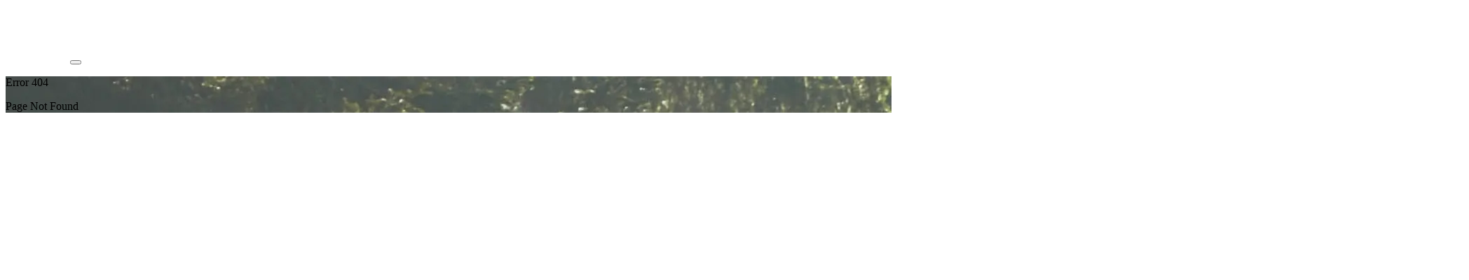

--- FILE ---
content_type: text/html
request_url: https://fundacjapolskielasy.pl/11-lutego-obchodzimy-dzien-dokarmiania-zwierzyny-lesnej/
body_size: 255
content:
<!DOCTYPE html>
<html lang="en">
  <head>
    <meta charset="UTF-8" />
    <link rel="icon" type="image/png" href="/images/logo.webp" />
    <meta name="viewport" content="width=device-width, initial-scale=1.0" />

    <link rel="preconnect" href="https://fonts.googleapis.com" />
    <link rel="preconnect" href="https://fonts.gstatic.com" crossorigin />
    <link
      href="https://fonts.googleapis.com/css2?family=Libre+Baskerville:ital,wght@0,400;0,700;1,400&family=Open+Sans:ital,wght@0,300..800;1,300..800&display=swap"
      rel="stylesheet"
    />

    <title>Fundacja Polskie Lasy</title>
    <script type="module" crossorigin src="/assets/index-BupB7hkb.js"></script>
    <link rel="stylesheet" crossorigin href="/assets/index-BgxOU8kD.css">
  </head>
  <body>
    <div id="root"></div>
  </body>
</html>


--- FILE ---
content_type: text/css
request_url: https://fundacjapolskielasy.pl/assets/index-BgxOU8kD.css
body_size: 8551
content:
/*! tailwindcss v4.1.6 | MIT License | https://tailwindcss.com */@layer properties{@supports (((-webkit-hyphens:none)) and (not (margin-trim:inline))) or ((-moz-orient:inline) and (not (color:rgb(from red r g b)))){*,:before,:after,::backdrop{--tw-translate-x:0;--tw-translate-y:0;--tw-translate-z:0;--tw-rotate-x:initial;--tw-rotate-y:initial;--tw-rotate-z:initial;--tw-skew-x:initial;--tw-skew-y:initial;--tw-space-y-reverse:0;--tw-border-style:solid;--tw-gradient-position:initial;--tw-gradient-from:#0000;--tw-gradient-via:#0000;--tw-gradient-to:#0000;--tw-gradient-stops:initial;--tw-gradient-via-stops:initial;--tw-gradient-from-position:0%;--tw-gradient-via-position:50%;--tw-gradient-to-position:100%;--tw-leading:initial;--tw-font-weight:initial;--tw-tracking:initial;--tw-shadow:0 0 #0000;--tw-shadow-color:initial;--tw-shadow-alpha:100%;--tw-inset-shadow:0 0 #0000;--tw-inset-shadow-color:initial;--tw-inset-shadow-alpha:100%;--tw-ring-color:initial;--tw-ring-shadow:0 0 #0000;--tw-inset-ring-color:initial;--tw-inset-ring-shadow:0 0 #0000;--tw-ring-inset:initial;--tw-ring-offset-width:0px;--tw-ring-offset-color:#fff;--tw-ring-offset-shadow:0 0 #0000;--tw-backdrop-blur:initial;--tw-backdrop-brightness:initial;--tw-backdrop-contrast:initial;--tw-backdrop-grayscale:initial;--tw-backdrop-hue-rotate:initial;--tw-backdrop-invert:initial;--tw-backdrop-opacity:initial;--tw-backdrop-saturate:initial;--tw-backdrop-sepia:initial;--tw-duration:initial;--tw-ease:initial;--tw-text-shadow-color:initial;--tw-text-shadow-alpha:100%;--tw-scale-x:1;--tw-scale-y:1;--tw-scale-z:1;--tw-content:""}}}@layer theme{:root,:host{--font-sans:ui-sans-serif,system-ui,sans-serif,"Apple Color Emoji","Segoe UI Emoji","Segoe UI Symbol","Noto Color Emoji";--font-mono:ui-monospace,SFMono-Regular,Menlo,Monaco,Consolas,"Liberation Mono","Courier New",monospace;--color-red-600:oklch(57.7% .245 27.325);--color-red-700:oklch(50.5% .213 27.518);--color-red-800:oklch(44.4% .177 26.899);--color-amber-50:#fcf7ee;--color-green-500:oklch(72.3% .219 149.579);--color-green-600:oklch(62.7% .194 149.214);--color-green-700:oklch(52.7% .154 150.069);--color-green-800:oklch(44.8% .119 151.328);--color-blue-500:oklch(62.3% .214 259.815);--color-blue-600:oklch(54.6% .245 262.881);--color-blue-700:oklch(48.8% .243 264.376);--color-gray-100:oklch(96.7% .003 264.542);--color-gray-200:oklch(92.8% .006 264.531);--color-gray-300:oklch(87.2% .01 258.338);--color-gray-400:oklch(70.7% .022 261.325);--color-gray-500:oklch(55.1% .027 264.364);--color-gray-600:oklch(44.6% .03 256.802);--color-gray-700:oklch(37.3% .034 259.733);--color-gray-800:oklch(27.8% .033 256.848);--color-stone-900:oklch(21.6% .006 56.043);--color-black:#000;--color-white:#fff;--spacing:.25rem;--container-md:28rem;--container-2xl:42rem;--container-3xl:48rem;--container-4xl:56rem;--container-6xl:72rem;--container-7xl:80rem;--text-xs:.75rem;--text-xs--line-height:calc(1/.75);--text-sm:.875rem;--text-sm--line-height:calc(1.25/.875);--text-base:1rem;--text-base--line-height: 1.5 ;--text-lg:1.125rem;--text-lg--line-height:calc(1.75/1.125);--text-xl:1.25rem;--text-xl--line-height:calc(1.75/1.25);--text-2xl:1.5rem;--text-2xl--line-height:calc(2/1.5);--text-3xl:1.875rem;--text-3xl--line-height: 1.2 ;--text-4xl:2.25rem;--text-4xl--line-height:calc(2.5/2.25);--text-5xl:3rem;--text-5xl--line-height:1;--text-6xl:3.75rem;--text-6xl--line-height:1;--text-7xl:4.5rem;--text-7xl--line-height:1;--text-8xl:6rem;--text-8xl--line-height:1;--text-9xl:8rem;--text-9xl--line-height:1;--font-weight-medium:500;--font-weight-semibold:600;--font-weight-bold:700;--font-weight-extrabold:800;--tracking-tight:-.025em;--tracking-wide:.025em;--leading-snug:1.375;--leading-normal:1.5;--leading-relaxed:1.625;--leading-loose:2;--radius-sm:.25rem;--radius-md:.375rem;--radius-lg:.5rem;--radius-xl:.75rem;--radius-2xl:1rem;--ease-in-out:cubic-bezier(.4,0,.2,1);--blur-xs:4px;--blur-sm:8px;--aspect-video:16/9;--default-transition-duration:.15s;--default-transition-timing-function:cubic-bezier(.4,0,.2,1);--default-font-family:var(--font-sans);--default-mono-font-family:var(--font-mono);--font-header:"Libre Baskerville",serif;--font-text:"Open Sans",sans-serif;--color-taupe-50:#f5f5f3;--color-taupe-100:#e6e4e0;--color-taupe-700:#615a50;--color-taupe-800:#4d4841;--color-taupe-900:#3c3834;--color-sage-500:#718e6f;--color-sage-600:#5c755b;--color-sage-700:#4b5f4a;--color-sage-800:#3e4d3d;--color-beige-50:#fbf9f5;--color-beige-100:#f5f1e8;--color-beige-200:#ece3d3;--color-beige-300:#e0d0b7;--color-beige-400:#d3bc97;--color-beige-500:#c6a97c;--color-beige-600:#b79565;--color-beige-700:#a38156;--color-beige-800:#886c4b;--color-gold-400:#f4c040;--color-gold-500:#e9a521}}@layer base{*,:after,:before,::backdrop{box-sizing:border-box;border:0 solid;margin:0;padding:0}::file-selector-button{box-sizing:border-box;border:0 solid;margin:0;padding:0}html,:host{-webkit-text-size-adjust:100%;-moz-tab-size:4;tab-size:4;line-height:1.5;font-family:var(--default-font-family,ui-sans-serif,system-ui,sans-serif,"Apple Color Emoji","Segoe UI Emoji","Segoe UI Symbol","Noto Color Emoji");font-feature-settings:var(--default-font-feature-settings,normal);font-variation-settings:var(--default-font-variation-settings,normal);-webkit-tap-highlight-color:transparent}hr{height:0;color:inherit;border-top-width:1px}abbr:where([title]){-webkit-text-decoration:underline dotted;text-decoration:underline dotted}h1,h2,h3,h4,h5,h6{font-size:inherit;font-weight:inherit}a{color:inherit;-webkit-text-decoration:inherit;text-decoration:inherit}b,strong{font-weight:bolder}code,kbd,samp,pre{font-family:var(--default-mono-font-family,ui-monospace,SFMono-Regular,Menlo,Monaco,Consolas,"Liberation Mono","Courier New",monospace);font-feature-settings:var(--default-mono-font-feature-settings,normal);font-variation-settings:var(--default-mono-font-variation-settings,normal);font-size:1em}small{font-size:80%}sub,sup{vertical-align:baseline;font-size:75%;line-height:0;position:relative}sub{bottom:-.25em}sup{top:-.5em}table{text-indent:0;border-color:inherit;border-collapse:collapse}:-moz-focusring{outline:auto}progress{vertical-align:baseline}summary{display:list-item}ol,ul,menu{list-style:none}img,svg,video,canvas,audio,iframe,embed,object{vertical-align:middle;display:block}img,video{max-width:100%;height:auto}button,input,select,optgroup,textarea{font:inherit;font-feature-settings:inherit;font-variation-settings:inherit;letter-spacing:inherit;color:inherit;opacity:1;background-color:#0000;border-radius:0}::file-selector-button{font:inherit;font-feature-settings:inherit;font-variation-settings:inherit;letter-spacing:inherit;color:inherit;opacity:1;background-color:#0000;border-radius:0}:where(select:is([multiple],[size])) optgroup{font-weight:bolder}:where(select:is([multiple],[size])) optgroup option{padding-inline-start:20px}::file-selector-button{margin-inline-end:4px}::placeholder{opacity:1}@supports (not ((-webkit-appearance:-apple-pay-button))) or (contain-intrinsic-size:1px){::placeholder{color:currentColor}@supports (color:color-mix(in lab,red,red)){::placeholder{color:color-mix(in oklab,currentcolor 50%,transparent)}}}textarea{resize:vertical}::-webkit-search-decoration{-webkit-appearance:none}::-webkit-date-and-time-value{min-height:1lh;text-align:inherit}::-webkit-datetime-edit{display:inline-flex}::-webkit-datetime-edit-fields-wrapper{padding:0}::-webkit-datetime-edit{padding-block:0}::-webkit-datetime-edit-year-field{padding-block:0}::-webkit-datetime-edit-month-field{padding-block:0}::-webkit-datetime-edit-day-field{padding-block:0}::-webkit-datetime-edit-hour-field{padding-block:0}::-webkit-datetime-edit-minute-field{padding-block:0}::-webkit-datetime-edit-second-field{padding-block:0}::-webkit-datetime-edit-millisecond-field{padding-block:0}::-webkit-datetime-edit-meridiem-field{padding-block:0}:-moz-ui-invalid{box-shadow:none}button,input:where([type=button],[type=reset],[type=submit]){-webkit-appearance:button;-moz-appearance:button;appearance:button}::file-selector-button{-webkit-appearance:button;-moz-appearance:button;appearance:button}::-webkit-inner-spin-button{height:auto}::-webkit-outer-spin-button{height:auto}[hidden]:where(:not([hidden=until-found])){display:none!important}}@layer components;@layer utilities{.pointer-events-auto{pointer-events:auto}.pointer-events-none{pointer-events:none}.invisible{visibility:hidden}.visible{visibility:visible}.absolute{position:absolute}.fixed{position:fixed}.relative{position:relative}.inset-0{inset:calc(var(--spacing)*0)}.-top-0\.5{top:calc(var(--spacing)*-.5)}.top-0{top:calc(var(--spacing)*0)}.top-\[1px\]{top:1px}.top-full{top:100%}.right-0{right:calc(var(--spacing)*0)}.right-4{right:calc(var(--spacing)*4)}.bottom-0{bottom:calc(var(--spacing)*0)}.bottom-4{bottom:calc(var(--spacing)*4)}.left-0{left:calc(var(--spacing)*0)}.z-0{z-index:0}.z-5{z-index:5}.z-10{z-index:10}.z-40{z-index:40}.z-50{z-index:50}.z-\[1\]{z-index:1}.z-\[5\]{z-index:5}.mx-auto{margin-inline:auto}.my-1{margin-block:calc(var(--spacing)*1)}.my-6{margin-block:calc(var(--spacing)*6)}.mt-2{margin-top:calc(var(--spacing)*2)}.mt-3{margin-top:calc(var(--spacing)*3)}.mt-4{margin-top:calc(var(--spacing)*4)}.mt-5{margin-top:calc(var(--spacing)*5)}.mt-6{margin-top:calc(var(--spacing)*6)}.mt-8{margin-top:calc(var(--spacing)*8)}.mt-12{margin-top:calc(var(--spacing)*12)}.mt-16{margin-top:calc(var(--spacing)*16)}.mt-20{margin-top:calc(var(--spacing)*20)}.mt-28{margin-top:calc(var(--spacing)*28)}.mr-2{margin-right:calc(var(--spacing)*2)}.mb-1{margin-bottom:calc(var(--spacing)*1)}.mb-2{margin-bottom:calc(var(--spacing)*2)}.mb-2\.5{margin-bottom:calc(var(--spacing)*2.5)}.mb-3{margin-bottom:calc(var(--spacing)*3)}.mb-4{margin-bottom:calc(var(--spacing)*4)}.mb-5{margin-bottom:calc(var(--spacing)*5)}.mb-6{margin-bottom:calc(var(--spacing)*6)}.mb-8{margin-bottom:calc(var(--spacing)*8)}.mb-12{margin-bottom:calc(var(--spacing)*12)}.mb-16{margin-bottom:calc(var(--spacing)*16)}.mb-20{margin-bottom:calc(var(--spacing)*20)}.ml-0\.5{margin-left:calc(var(--spacing)*.5)}.ml-1{margin-left:calc(var(--spacing)*1)}.ml-5{margin-left:calc(var(--spacing)*5)}.ml-9{margin-left:calc(var(--spacing)*9)}.ml-\[11px\]{margin-left:11px}.line-clamp-2{-webkit-line-clamp:2;-webkit-box-orient:vertical;display:-webkit-box;overflow:hidden}.line-clamp-5{-webkit-line-clamp:5;-webkit-box-orient:vertical;display:-webkit-box;overflow:hidden}.block{display:block}.flex{display:flex}.grid{display:grid}.hidden{display:none}.inline-block{display:inline-block}.aspect-square{aspect-ratio:1}.aspect-video{aspect-ratio:var(--aspect-video)}.h-1{height:calc(var(--spacing)*1)}.h-5{height:calc(var(--spacing)*5)}.h-12{height:calc(var(--spacing)*12)}.h-36{height:calc(var(--spacing)*36)}.h-\[24px\]{height:24px}.h-\[35\%\]{height:35%}.h-\[70vh\]{height:70vh}.h-\[85px\]{height:85px}.h-\[100px\]{height:100px}.h-\[300px\]{height:300px}.h-\[323px\]{height:323px}.h-\[430px\]{height:430px}.h-\[auto\],.h-auto{height:auto}.h-dvh{height:100dvh}.h-full{height:100%}.h-min{height:min-content}.max-h-96{max-height:calc(var(--spacing)*96)}.max-h-\[500px\]{max-height:500px}.max-h-\[555px\]{max-height:555px}.max-h-\[950px\]{max-height:950px}.max-h-\[1660px\]{max-height:1660px}.max-h-full{max-height:100%}.min-h-dvh{min-height:100dvh}.min-h-screen{min-height:100vh}.w-5{width:calc(var(--spacing)*5)}.w-8{width:calc(var(--spacing)*8)}.w-12{width:calc(var(--spacing)*12)}.w-\[24px\]{width:24px}.w-\[35\%\]{width:35%}.w-\[75\%\]{width:75%}.w-\[100px\]{width:100px}.w-\[110px\]{width:110px}.w-\[355px\]{width:355px}.w-auto{width:auto}.w-fit{width:fit-content}.w-full{width:100%}.w-max{width:max-content}.max-w-2xl{max-width:var(--container-2xl)}.max-w-3xl{max-width:var(--container-3xl)}.max-w-4xl{max-width:var(--container-4xl)}.max-w-6xl{max-width:var(--container-6xl)}.max-w-7xl{max-width:var(--container-7xl)}.max-w-\[75ch\]{max-width:75ch}.max-w-\[250px\]{max-width:250px}.max-w-\[370px\]{max-width:370px}.max-w-\[800px\]{max-width:800px}.max-w-\[1100px\]{max-width:1100px}.max-w-\[1200px\]{max-width:1200px}.max-w-\[1680px\]{max-width:1680px}.max-w-md{max-width:var(--container-md)}.flex-shrink-0{flex-shrink:0}.-translate-y-2{--tw-translate-y:calc(var(--spacing)*-2);translate:var(--tw-translate-x)var(--tw-translate-y)}.translate-y-2{--tw-translate-y:calc(var(--spacing)*2);translate:var(--tw-translate-x)var(--tw-translate-y)}.translate-y-\[3px\]{--tw-translate-y:3px;translate:var(--tw-translate-x)var(--tw-translate-y)}.-rotate-45{rotate:-45deg}.-rotate-180{rotate:-180deg}.rotate-0{rotate:none}.rotate-45{rotate:45deg}.transform{transform:var(--tw-rotate-x,)var(--tw-rotate-y,)var(--tw-rotate-z,)var(--tw-skew-x,)var(--tw-skew-y,)}.cursor-pointer{cursor:pointer}.list-inside{list-style-position:inside}.list-decimal{list-style-type:decimal}.list-disc{list-style-type:disc}.list-none{list-style-type:none}.grid-cols-1{grid-template-columns:repeat(1,minmax(0,1fr))}.grid-cols-2{grid-template-columns:repeat(2,minmax(0,1fr))}.grid-cols-\[repeat\(auto-fit\,minmax\(192px\,310px\)\)\]{grid-template-columns:repeat(auto-fit,minmax(192px,310px))}.grid-rows-4{grid-template-rows:repeat(4,minmax(0,1fr))}.grid-rows-\[max-content_1fr\]{grid-template-rows:max-content 1fr}.flex-col{flex-direction:column}.flex-wrap{flex-wrap:wrap}.items-center{align-items:center}.items-start{align-items:flex-start}.justify-between{justify-content:space-between}.justify-center{justify-content:center}.justify-items-center{justify-items:center}.gap-1{gap:calc(var(--spacing)*1)}.gap-1\.5{gap:calc(var(--spacing)*1.5)}.gap-2{gap:calc(var(--spacing)*2)}.gap-2\.5{gap:calc(var(--spacing)*2.5)}.gap-3{gap:calc(var(--spacing)*3)}.gap-4{gap:calc(var(--spacing)*4)}.gap-5{gap:calc(var(--spacing)*5)}.gap-6{gap:calc(var(--spacing)*6)}.gap-8{gap:calc(var(--spacing)*8)}.gap-10{gap:calc(var(--spacing)*10)}.gap-12{gap:calc(var(--spacing)*12)}.gap-18{gap:calc(var(--spacing)*18)}.gap-24{gap:calc(var(--spacing)*24)}:where(.space-y-1>:not(:last-child)){--tw-space-y-reverse:0;margin-block-start:calc(calc(var(--spacing)*1)*var(--tw-space-y-reverse));margin-block-end:calc(calc(var(--spacing)*1)*calc(1 - var(--tw-space-y-reverse)))}:where(.space-y-2>:not(:last-child)){--tw-space-y-reverse:0;margin-block-start:calc(calc(var(--spacing)*2)*var(--tw-space-y-reverse));margin-block-end:calc(calc(var(--spacing)*2)*calc(1 - var(--tw-space-y-reverse)))}:where(.space-y-6>:not(:last-child)){--tw-space-y-reverse:0;margin-block-start:calc(calc(var(--spacing)*6)*var(--tw-space-y-reverse));margin-block-end:calc(calc(var(--spacing)*6)*calc(1 - var(--tw-space-y-reverse)))}.gap-x-2{column-gap:calc(var(--spacing)*2)}.overflow-auto{overflow:auto}.overflow-hidden{overflow:hidden}.rounded{border-radius:.25rem}.rounded-2xl{border-radius:var(--radius-2xl)}.rounded-full{border-radius:3.40282e38px}.rounded-lg{border-radius:var(--radius-lg)}.rounded-md{border-radius:var(--radius-md)}.rounded-sm{border-radius:var(--radius-sm)}.rounded-xl{border-radius:var(--radius-xl)}.rounded-t-sm{border-top-left-radius:var(--radius-sm);border-top-right-radius:var(--radius-sm)}.rounded-b-2xl{border-bottom-right-radius:var(--radius-2xl);border-bottom-left-radius:var(--radius-2xl)}.rounded-b-xl{border-bottom-right-radius:var(--radius-xl);border-bottom-left-radius:var(--radius-xl)}.border{border-style:var(--tw-border-style);border-width:1px}.border-2{border-style:var(--tw-border-style);border-width:2px}.border-4{border-style:var(--tw-border-style);border-width:4px}.border-8{border-style:var(--tw-border-style);border-width:8px}.border-t{border-top-style:var(--tw-border-style);border-top-width:1px}.border-b-2{border-bottom-style:var(--tw-border-style);border-bottom-width:2px}.border-b-4{border-bottom-style:var(--tw-border-style);border-bottom-width:4px}.border-l-2{border-left-style:var(--tw-border-style);border-left-width:2px}.border-l-4{border-left-style:var(--tw-border-style);border-left-width:4px}.border-l-8{border-left-style:var(--tw-border-style);border-left-width:8px}.border-dashed{--tw-border-style:dashed;border-style:dashed}.border-beige-500{border-color:var(--color-beige-500)}.border-gray-200{border-color:var(--color-gray-200)}.border-gray-300{border-color:var(--color-gray-300)}.border-gray-400{border-color:var(--color-gray-400)}.border-gray-600{border-color:var(--color-gray-600)}.border-gray-700{border-color:var(--color-gray-700)}.border-green-700{border-color:var(--color-green-700)}.border-sage-700{border-color:var(--color-sage-700)}.border-taupe-800{border-color:var(--color-taupe-800)}.border-taupe-900{border-color:var(--color-taupe-900)}.border-transparent{border-color:#0000}.border-b-beige-50{border-bottom-color:var(--color-beige-50)}.border-b-beige-200{border-bottom-color:var(--color-beige-200)}.border-b-transparent{border-bottom-color:#0000}.border-l-beige-200{border-left-color:var(--color-beige-200)}.bg-\[\#1a1a19\]{background-color:#1a1a19}.bg-\[\#2b2b29\]{background-color:#2b2b29}.bg-amber-50\/90{background-color:#fcf7eee6}@supports (color:color-mix(in lab,red,red)){.bg-amber-50\/90{background-color:color-mix(in oklab,var(--color-amber-50)90%,transparent)}}.bg-beige-50{background-color:var(--color-beige-50)}.bg-beige-50\/60{background-color:#fbf9f599}@supports (color:color-mix(in lab,red,red)){.bg-beige-50\/60{background-color:color-mix(in oklab,var(--color-beige-50)60%,transparent)}}.bg-beige-500{background-color:var(--color-beige-500)}.bg-black{background-color:var(--color-black)}.bg-black\/60{background-color:#0009}@supports (color:color-mix(in lab,red,red)){.bg-black\/60{background-color:color-mix(in oklab,var(--color-black)60%,transparent)}}.bg-gold-400{background-color:var(--color-gold-400)}.bg-gray-100{background-color:var(--color-gray-100)}.bg-gray-200{background-color:var(--color-gray-200)}.bg-green-700{background-color:var(--color-green-700)}.bg-red-600{background-color:var(--color-red-600)}.bg-sage-600{background-color:var(--color-sage-600)}.bg-sage-700{background-color:var(--color-sage-700)}.bg-stone-900\/65{background-color:#1c1917a6}@supports (color:color-mix(in lab,red,red)){.bg-stone-900\/65{background-color:color-mix(in oklab,var(--color-stone-900)65%,transparent)}}.bg-stone-900\/75{background-color:#1c1917bf}@supports (color:color-mix(in lab,red,red)){.bg-stone-900\/75{background-color:color-mix(in oklab,var(--color-stone-900)75%,transparent)}}.bg-taupe-50{background-color:var(--color-taupe-50)}.bg-taupe-100{background-color:var(--color-taupe-100)}.bg-taupe-800{background-color:var(--color-taupe-800)}.bg-taupe-900{background-color:var(--color-taupe-900)}.bg-taupe-900\/40{background-color:#3c383466}@supports (color:color-mix(in lab,red,red)){.bg-taupe-900\/40{background-color:color-mix(in oklab,var(--color-taupe-900)40%,transparent)}}.bg-taupe-900\/50{background-color:#3c383480}@supports (color:color-mix(in lab,red,red)){.bg-taupe-900\/50{background-color:color-mix(in oklab,var(--color-taupe-900)50%,transparent)}}.bg-taupe-900\/85{background-color:#3c3834d9}@supports (color:color-mix(in lab,red,red)){.bg-taupe-900\/85{background-color:color-mix(in oklab,var(--color-taupe-900)85%,transparent)}}.bg-white{background-color:var(--color-white)}.bg-linear-to-r{--tw-gradient-position:to right;background-image:linear-gradient(var(--tw-gradient-stops))}@supports (background-image:linear-gradient(in lab,red,red)){.bg-linear-to-r{--tw-gradient-position:to right in oklab}}.bg-\[url\(\'https\:\/\/images\.openai\.com\/thumbnails\/url\/pcgdE3icu1mUUVJSUGylr5-al1xUWVCSmqJbkpRnoJdeXJJYkpmsl5yfq5-Zm5ieWmxfaAuUsXL0S7F0Tw4JDovwjPAtCTD1jggvyqn0D81N9TfJS3fMNwrwcIxwzyt1dKootNDNNgg28PQM9MwKDM6xyPbULfBRKwYAvscokQ\'\)\]{background-image:url(https://images.openai.com/thumbnails/url/pcgdE3icu1mUUVJSUGylr5-al1xUWVCSmqJbkpRnoJdeXJJYkpmsl5yfq5-Zm5ieWmxfaAuUsXL0S7F0Tw4JDovwjPAtCTD1jggvyqn0D81N9TfJS3fMNwrwcIxwzyt1dKootNDNNgg28PQM9MwKDM6xyPbULfBRKwYAvscokQ)}.bg-\[url\(\/images\/backgrounds\/bg1\.webp\)\]{background-image:url(/images/backgrounds/bg1.webp)}.bg-\[url\(\/images\/backgrounds\/bg4\.webp\)\]{background-image:url(/images/backgrounds/bg4.webp)}.bg-\[url\(\/images\/backgrounds\/bg13\.webp\)\]{background-image:url(/images/backgrounds/bg13.webp)}.from-taupe-900\/70{--tw-gradient-from:#3c3834b3;--tw-gradient-stops:var(--tw-gradient-via-stops,var(--tw-gradient-position),var(--tw-gradient-from)var(--tw-gradient-from-position),var(--tw-gradient-to)var(--tw-gradient-to-position))}@supports (color:color-mix(in lab,red,red)){.from-taupe-900\/70{--tw-gradient-from:color-mix(in oklab,var(--color-taupe-900)70%,transparent)}}.to-taupe-900\/70{--tw-gradient-to:#3c3834b3;--tw-gradient-stops:var(--tw-gradient-via-stops,var(--tw-gradient-position),var(--tw-gradient-from)var(--tw-gradient-from-position),var(--tw-gradient-to)var(--tw-gradient-to-position))}@supports (color:color-mix(in lab,red,red)){.to-taupe-900\/70{--tw-gradient-to:color-mix(in oklab,var(--color-taupe-900)70%,transparent)}}.bg-cover{background-size:cover}.bg-center{background-position:50%}.bg-right{background-position:100%}.bg-no-repeat{background-repeat:no-repeat}.object-contain{object-fit:contain}.object-cover{object-fit:cover}.object-top{object-position:top}.p-0\.5{padding:calc(var(--spacing)*.5)}.p-1\.5{padding:calc(var(--spacing)*1.5)}.p-2{padding:calc(var(--spacing)*2)}.p-3{padding:calc(var(--spacing)*3)}.p-4{padding:calc(var(--spacing)*4)}.p-6{padding:calc(var(--spacing)*6)}.p-8{padding:calc(var(--spacing)*8)}.p-10{padding:calc(var(--spacing)*10)}.px-1\.5{padding-inline:calc(var(--spacing)*1.5)}.px-2{padding-inline:calc(var(--spacing)*2)}.px-3{padding-inline:calc(var(--spacing)*3)}.px-4{padding-inline:calc(var(--spacing)*4)}.px-4\.5{padding-inline:calc(var(--spacing)*4.5)}.px-5{padding-inline:calc(var(--spacing)*5)}.px-6{padding-inline:calc(var(--spacing)*6)}.px-8{padding-inline:calc(var(--spacing)*8)}.py-0\.5{padding-block:calc(var(--spacing)*.5)}.py-1{padding-block:calc(var(--spacing)*1)}.py-2{padding-block:calc(var(--spacing)*2)}.py-2\.5{padding-block:calc(var(--spacing)*2.5)}.py-3{padding-block:calc(var(--spacing)*3)}.py-4{padding-block:calc(var(--spacing)*4)}.py-8{padding-block:calc(var(--spacing)*8)}.py-10{padding-block:calc(var(--spacing)*10)}.py-12{padding-block:calc(var(--spacing)*12)}.py-16{padding-block:calc(var(--spacing)*16)}.py-20{padding-block:calc(var(--spacing)*20)}.py-24{padding-block:calc(var(--spacing)*24)}.py-28{padding-block:calc(var(--spacing)*28)}.py-42{padding-block:calc(var(--spacing)*42)}.pt-2{padding-top:calc(var(--spacing)*2)}.pt-4{padding-top:calc(var(--spacing)*4)}.pt-24{padding-top:calc(var(--spacing)*24)}.pt-\[100px\]{padding-top:100px}.pt-\[115px\]{padding-top:115px}.pb-4{padding-bottom:calc(var(--spacing)*4)}.pb-5{padding-bottom:calc(var(--spacing)*5)}.pb-20{padding-bottom:calc(var(--spacing)*20)}.pb-22{padding-bottom:calc(var(--spacing)*22)}.pl-1{padding-left:calc(var(--spacing)*1)}.pl-4{padding-left:calc(var(--spacing)*4)}.pl-5{padding-left:calc(var(--spacing)*5)}.pl-6{padding-left:calc(var(--spacing)*6)}.pl-7\.5{padding-left:calc(var(--spacing)*7.5)}.text-center{text-align:center}.text-justify{text-align:justify}.text-left{text-align:left}.font-header{font-family:var(--font-header)}.font-sans{font-family:var(--font-sans)}.font-text{font-family:var(--font-text)}.text-2xl{font-size:var(--text-2xl);line-height:var(--tw-leading,var(--text-2xl--line-height))}.text-2xl\/normal{font-size:var(--text-2xl);line-height:var(--leading-normal)}.text-2xl\/snug{font-size:var(--text-2xl);line-height:var(--leading-snug)}.text-3xl{font-size:var(--text-3xl);line-height:var(--tw-leading,var(--text-3xl--line-height))}.text-3xl\/normal{font-size:var(--text-3xl);line-height:var(--leading-normal)}.text-3xl\/snug{font-size:var(--text-3xl);line-height:var(--leading-snug)}.text-4xl{font-size:var(--text-4xl);line-height:var(--tw-leading,var(--text-4xl--line-height))}.text-4xl\/normal{font-size:var(--text-4xl);line-height:var(--leading-normal)}.text-4xl\/snug{font-size:var(--text-4xl);line-height:var(--leading-snug)}.text-5xl{font-size:var(--text-5xl);line-height:var(--tw-leading,var(--text-5xl--line-height))}.text-6xl{font-size:var(--text-6xl);line-height:var(--tw-leading,var(--text-6xl--line-height))}.text-7xl{font-size:var(--text-7xl);line-height:var(--tw-leading,var(--text-7xl--line-height))}.text-base{font-size:var(--text-base);line-height:var(--tw-leading,var(--text-base--line-height))}.text-base\/loose{font-size:var(--text-base);line-height:var(--leading-loose)}.text-base\/relaxed{font-size:var(--text-base);line-height:var(--leading-relaxed)}.text-lg{font-size:var(--text-lg);line-height:var(--tw-leading,var(--text-lg--line-height))}.text-sm{font-size:var(--text-sm);line-height:var(--tw-leading,var(--text-sm--line-height))}.text-xl{font-size:var(--text-xl);line-height:var(--tw-leading,var(--text-xl--line-height))}.text-xs{font-size:var(--text-xs);line-height:var(--tw-leading,var(--text-xs--line-height))}.leading-9{--tw-leading:calc(var(--spacing)*9);line-height:calc(var(--spacing)*9)}.leading-\[1\.25\]{--tw-leading:1.25;line-height:1.25}.leading-relaxed{--tw-leading:var(--leading-relaxed);line-height:var(--leading-relaxed)}.font-bold{--tw-font-weight:var(--font-weight-bold);font-weight:var(--font-weight-bold)}.font-extrabold{--tw-font-weight:var(--font-weight-extrabold);font-weight:var(--font-weight-extrabold)}.font-medium{--tw-font-weight:var(--font-weight-medium);font-weight:var(--font-weight-medium)}.font-semibold{--tw-font-weight:var(--font-weight-semibold);font-weight:var(--font-weight-semibold)}.tracking-tight{--tw-tracking:var(--tracking-tight);letter-spacing:var(--tracking-tight)}.tracking-wide{--tw-tracking:var(--tracking-wide);letter-spacing:var(--tracking-wide)}.text-balance{text-wrap:balance}.break-all{word-break:break-all}.whitespace-nowrap{white-space:nowrap}.text-beige-50{color:var(--color-beige-50)}.text-beige-50\/60{color:#fbf9f599}@supports (color:color-mix(in lab,red,red)){.text-beige-50\/60{color:color-mix(in oklab,var(--color-beige-50)60%,transparent)}}.text-beige-100{color:var(--color-beige-100)}.text-beige-400{color:var(--color-beige-400)}.text-beige-500{color:var(--color-beige-500)}.text-beige-600{color:var(--color-beige-600)}.text-blue-500{color:var(--color-blue-500)}.text-blue-600{color:var(--color-blue-600)}.text-blue-700{color:var(--color-blue-700)}.text-gray-200{color:var(--color-gray-200)}.text-gray-300{color:var(--color-gray-300)}.text-gray-500{color:var(--color-gray-500)}.text-gray-600{color:var(--color-gray-600)}.text-gray-700{color:var(--color-gray-700)}.text-gray-800{color:var(--color-gray-800)}.text-green-500{color:var(--color-green-500)}.text-green-700{color:var(--color-green-700)}.text-red-600{color:var(--color-red-600)}.text-red-700{color:var(--color-red-700)}.text-red-800{color:var(--color-red-800)}.text-sage-500{color:var(--color-sage-500)}.text-sage-600{color:var(--color-sage-600)}.text-taupe-900{color:var(--color-taupe-900)}.text-white{color:var(--color-white)}.capitalize{text-transform:capitalize}.uppercase{text-transform:uppercase}.italic{font-style:italic}.not-italic{font-style:normal}.underline{text-decoration-line:underline}.underline-offset-3{text-underline-offset:3px}.underline-offset-8{text-underline-offset:8px}.opacity-0{opacity:0}.opacity-100{opacity:1}.shadow-inner\/100{--tw-shadow-alpha:100%;--tw-shadow:inset 0 2px 4px 0 var(--tw-shadow-color,oklab(0% 0 0));box-shadow:var(--tw-inset-shadow),var(--tw-inset-ring-shadow),var(--tw-ring-offset-shadow),var(--tw-ring-shadow),var(--tw-shadow)}.shadow-md\/35{--tw-shadow-alpha:35%;--tw-shadow:0 4px 6px -1px var(--tw-shadow-color,oklab(0% 0 0/.35)),0 2px 4px -2px var(--tw-shadow-color,oklab(0% 0 0/.35));box-shadow:var(--tw-inset-shadow),var(--tw-inset-ring-shadow),var(--tw-ring-offset-shadow),var(--tw-ring-shadow),var(--tw-shadow)}.shadow-xl\/70{--tw-shadow-alpha:70%;--tw-shadow:0 20px 25px -5px var(--tw-shadow-color,oklab(0% 0 0/.7)),0 8px 10px -6px var(--tw-shadow-color,oklab(0% 0 0/.7));box-shadow:var(--tw-inset-shadow),var(--tw-inset-ring-shadow),var(--tw-ring-offset-shadow),var(--tw-ring-shadow),var(--tw-shadow)}.shadow\/55{--tw-shadow-alpha:55%;--tw-shadow:0 1px 3px 0 var(--tw-shadow-color,oklab(0% 0 0/.55)),0 1px 2px -1px var(--tw-shadow-color,oklab(0% 0 0/.55));box-shadow:var(--tw-inset-shadow),var(--tw-inset-ring-shadow),var(--tw-ring-offset-shadow),var(--tw-ring-shadow),var(--tw-shadow)}.shadow{--tw-shadow:0 1px 3px 0 var(--tw-shadow-color,#0000001a),0 1px 2px -1px var(--tw-shadow-color,#0000001a);box-shadow:var(--tw-inset-shadow),var(--tw-inset-ring-shadow),var(--tw-ring-offset-shadow),var(--tw-ring-shadow),var(--tw-shadow)}.shadow-2xl{--tw-shadow:0 25px 50px -12px var(--tw-shadow-color,#00000040);box-shadow:var(--tw-inset-shadow),var(--tw-inset-ring-shadow),var(--tw-ring-offset-shadow),var(--tw-ring-shadow),var(--tw-shadow)}.shadow-\[0px_8px_1px_var\(--bg-taupe-900\)\]{--tw-shadow:0px 8px 1px var(--tw-shadow-color,var(--bg-taupe-900));box-shadow:var(--tw-inset-shadow),var(--tw-inset-ring-shadow),var(--tw-ring-offset-shadow),var(--tw-ring-shadow),var(--tw-shadow)}.shadow-lg{--tw-shadow:0 10px 15px -3px var(--tw-shadow-color,#0000001a),0 4px 6px -4px var(--tw-shadow-color,#0000001a);box-shadow:var(--tw-inset-shadow),var(--tw-inset-ring-shadow),var(--tw-ring-offset-shadow),var(--tw-ring-shadow),var(--tw-shadow)}.shadow-md{--tw-shadow:0 4px 6px -1px var(--tw-shadow-color,#0000001a),0 2px 4px -2px var(--tw-shadow-color,#0000001a);box-shadow:var(--tw-inset-shadow),var(--tw-inset-ring-shadow),var(--tw-ring-offset-shadow),var(--tw-ring-shadow),var(--tw-shadow)}.shadow-none{--tw-shadow:0 0 #0000;box-shadow:var(--tw-inset-shadow),var(--tw-inset-ring-shadow),var(--tw-ring-offset-shadow),var(--tw-ring-shadow),var(--tw-shadow)}.shadow-sm{--tw-shadow:0 1px 3px 0 var(--tw-shadow-color,#0000001a),0 1px 2px -1px var(--tw-shadow-color,#0000001a);box-shadow:var(--tw-inset-shadow),var(--tw-inset-ring-shadow),var(--tw-ring-offset-shadow),var(--tw-ring-shadow),var(--tw-shadow)}.shadow-xl{--tw-shadow:0 20px 25px -5px var(--tw-shadow-color,#0000001a),0 8px 10px -6px var(--tw-shadow-color,#0000001a);box-shadow:var(--tw-inset-shadow),var(--tw-inset-ring-shadow),var(--tw-ring-offset-shadow),var(--tw-ring-shadow),var(--tw-shadow)}.backdrop-blur-sm{--tw-backdrop-blur:blur(var(--blur-sm));-webkit-backdrop-filter:var(--tw-backdrop-blur,)var(--tw-backdrop-brightness,)var(--tw-backdrop-contrast,)var(--tw-backdrop-grayscale,)var(--tw-backdrop-hue-rotate,)var(--tw-backdrop-invert,)var(--tw-backdrop-opacity,)var(--tw-backdrop-saturate,)var(--tw-backdrop-sepia,);backdrop-filter:var(--tw-backdrop-blur,)var(--tw-backdrop-brightness,)var(--tw-backdrop-contrast,)var(--tw-backdrop-grayscale,)var(--tw-backdrop-hue-rotate,)var(--tw-backdrop-invert,)var(--tw-backdrop-opacity,)var(--tw-backdrop-saturate,)var(--tw-backdrop-sepia,)}.backdrop-blur-xs{--tw-backdrop-blur:blur(var(--blur-xs));-webkit-backdrop-filter:var(--tw-backdrop-blur,)var(--tw-backdrop-brightness,)var(--tw-backdrop-contrast,)var(--tw-backdrop-grayscale,)var(--tw-backdrop-hue-rotate,)var(--tw-backdrop-invert,)var(--tw-backdrop-opacity,)var(--tw-backdrop-saturate,)var(--tw-backdrop-sepia,);backdrop-filter:var(--tw-backdrop-blur,)var(--tw-backdrop-brightness,)var(--tw-backdrop-contrast,)var(--tw-backdrop-grayscale,)var(--tw-backdrop-hue-rotate,)var(--tw-backdrop-invert,)var(--tw-backdrop-opacity,)var(--tw-backdrop-saturate,)var(--tw-backdrop-sepia,)}.transition{transition-property:color,background-color,border-color,outline-color,text-decoration-color,fill,stroke,--tw-gradient-from,--tw-gradient-via,--tw-gradient-to,opacity,box-shadow,transform,translate,scale,rotate,filter,-webkit-backdrop-filter,backdrop-filter,display,visibility,content-visibility,overlay,pointer-events;transition-timing-function:var(--tw-ease,var(--default-transition-timing-function));transition-duration:var(--tw-duration,var(--default-transition-duration))}.transition-all{transition-property:all;transition-timing-function:var(--tw-ease,var(--default-transition-timing-function));transition-duration:var(--tw-duration,var(--default-transition-duration))}.transition-colors{transition-property:color,background-color,border-color,outline-color,text-decoration-color,fill,stroke,--tw-gradient-from,--tw-gradient-via,--tw-gradient-to;transition-timing-function:var(--tw-ease,var(--default-transition-timing-function));transition-duration:var(--tw-duration,var(--default-transition-duration))}.transition-shadow{transition-property:box-shadow;transition-timing-function:var(--tw-ease,var(--default-transition-timing-function));transition-duration:var(--tw-duration,var(--default-transition-duration))}.transition-transform{transition-property:transform,translate,scale,rotate;transition-timing-function:var(--tw-ease,var(--default-transition-timing-function));transition-duration:var(--tw-duration,var(--default-transition-duration))}.duration-300{--tw-duration:.3s;transition-duration:.3s}.duration-500{--tw-duration:.5s;transition-duration:.5s}.ease-in-out{--tw-ease:var(--ease-in-out);transition-timing-function:var(--ease-in-out)}.text-shadow-\[0px_8px_0px\]{text-shadow:0px 8px 0px var(--tw-text-shadow-color,currentcolor)}.text-shadow-beige-800{--tw-text-shadow-color:#886c4b}@supports (color:color-mix(in lab,red,red)){.text-shadow-beige-800{--tw-text-shadow-color:color-mix(in oklab,var(--color-beige-800)var(--tw-text-shadow-alpha),transparent)}}.group-focus-within\:pointer-events-auto:is(:where(.group):focus-within *){pointer-events:auto}.group-focus-within\:visible:is(:where(.group):focus-within *){visibility:visible}.group-focus-within\:opacity-100:is(:where(.group):focus-within *){opacity:1}@media (hover:hover){.group-hover\:pointer-events-auto:is(:where(.group):hover *){pointer-events:auto}.group-hover\:visible:is(:where(.group):hover *){visibility:visible}.group-hover\:translate-x-1:is(:where(.group):hover *){--tw-translate-x:calc(var(--spacing)*1);translate:var(--tw-translate-x)var(--tw-translate-y)}.group-hover\:scale-105:is(:where(.group):hover *){--tw-scale-x:105%;--tw-scale-y:105%;--tw-scale-z:105%;scale:var(--tw-scale-x)var(--tw-scale-y)}.group-hover\:opacity-100:is(:where(.group):hover *){opacity:1}}.before\:content-\[\'“\'\]:before{--tw-content:"“";content:var(--tw-content)}.after\:content-\[\'”\'\]:after{--tw-content:"”";content:var(--tw-content)}.visited\:text-beige-100:visited{color:var(--color-beige-100)}@media (hover:hover){.hover\:-translate-y-2:hover{--tw-translate-y:calc(var(--spacing)*-2);translate:var(--tw-translate-x)var(--tw-translate-y)}.hover\:scale-105:hover{--tw-scale-x:105%;--tw-scale-y:105%;--tw-scale-z:105%;scale:var(--tw-scale-x)var(--tw-scale-y)}.hover\:border-beige-50:hover{border-color:var(--color-beige-50)}.hover\:border-b-beige-300:hover{border-bottom-color:var(--color-beige-300)}.hover\:bg-beige-600:hover{background-color:var(--color-beige-600)}.hover\:bg-gold-500:hover{background-color:var(--color-gold-500)}.hover\:bg-green-800:hover{background-color:var(--color-green-800)}.hover\:bg-red-700:hover{background-color:var(--color-red-700)}.hover\:bg-sage-700:hover{background-color:var(--color-sage-700)}.hover\:bg-sage-800:hover{background-color:var(--color-sage-800)}.hover\:bg-taupe-700:hover{background-color:var(--color-taupe-700)}.hover\:text-beige-300:hover{color:var(--color-beige-300)}.hover\:text-beige-400:hover{color:var(--color-beige-400)}.hover\:text-beige-500:hover{color:var(--color-beige-500)}.hover\:text-beige-700:hover{color:var(--color-beige-700)}.hover\:text-red-700:hover{color:var(--color-red-700)}.hover\:underline:hover{text-decoration-line:underline}.hover\:underline-offset-4:hover{text-underline-offset:4px}.hover\:shadow-xl\/35:hover{--tw-shadow-alpha:35%;--tw-shadow:0 20px 25px -5px var(--tw-shadow-color,oklab(0% 0 0/.35)),0 8px 10px -6px var(--tw-shadow-color,oklab(0% 0 0/.35));box-shadow:var(--tw-inset-shadow),var(--tw-inset-ring-shadow),var(--tw-ring-offset-shadow),var(--tw-ring-shadow),var(--tw-shadow)}.hover\:shadow-xl:hover{--tw-shadow:0 20px 25px -5px var(--tw-shadow-color,#0000001a),0 8px 10px -6px var(--tw-shadow-color,#0000001a);box-shadow:var(--tw-inset-shadow),var(--tw-inset-ring-shadow),var(--tw-ring-offset-shadow),var(--tw-ring-shadow),var(--tw-shadow)}}.focus\:ring-2:focus{--tw-ring-shadow:var(--tw-ring-inset,)0 0 0 calc(2px + var(--tw-ring-offset-width))var(--tw-ring-color,currentcolor);box-shadow:var(--tw-inset-shadow),var(--tw-inset-ring-shadow),var(--tw-ring-offset-shadow),var(--tw-ring-shadow),var(--tw-shadow)}.focus\:ring-green-500:focus{--tw-ring-color:var(--color-green-500)}.focus\:ring-green-600:focus{--tw-ring-color:var(--color-green-600)}.focus\:outline-none:focus{--tw-outline-style:none;outline-style:none}.focus-visible\:border-beige-50:focus-visible{border-color:var(--color-beige-50)}.focus-visible\:outline-none:focus-visible{--tw-outline-style:none;outline-style:none}.active\:border-b-beige-400:active{border-bottom-color:var(--color-beige-400)}.active\:text-beige-400:active{color:var(--color-beige-400)}.active\:text-beige-500:active{color:var(--color-beige-500)}.active\:text-beige-600:active{color:var(--color-beige-600)}.active\:text-beige-800:active{color:var(--color-beige-800)}@media (min-width:375px){.min-\[375px\]\:border-l-4{border-left-style:var(--tw-border-style);border-left-width:4px}.min-\[375px\]\:border-l-beige-600{border-left-color:var(--color-beige-600)}}@media (min-width:835px){.min-\[835px\]\:mb-0{margin-bottom:calc(var(--spacing)*0)}.min-\[835px\]\:mb-18{margin-bottom:calc(var(--spacing)*18)}.min-\[835px\]\:grid{display:grid}.min-\[835px\]\:grid-cols-4{grid-template-columns:repeat(4,minmax(0,1fr))}.min-\[835px\]\:grid-cols-5{grid-template-columns:repeat(5,minmax(0,1fr))}.min-\[835px\]\:text-center{text-align:center}.min-\[835px\]\:text-2xl{font-size:var(--text-2xl);line-height:var(--tw-leading,var(--text-2xl--line-height))}.min-\[835px\]\:text-xl{font-size:var(--text-xl);line-height:var(--tw-leading,var(--text-xl--line-height))}}@media (min-width:40rem){.sm\:mb-2{margin-bottom:calc(var(--spacing)*2)}.sm\:hidden{display:none}.sm\:h-\[450px\]{height:450px}.sm\:max-w-\[300px\]{max-width:300px}.sm\:grid-cols-2{grid-template-columns:repeat(2,minmax(0,1fr))}.sm\:grid-cols-\[2fr_1\.5fr\]{grid-template-columns:2fr 1.5fr}.sm\:gap-8{gap:calc(var(--spacing)*8)}.sm\:gap-30{gap:calc(var(--spacing)*30)}.sm\:px-4{padding-inline:calc(var(--spacing)*4)}.sm\:px-6{padding-inline:calc(var(--spacing)*6)}.sm\:px-24{padding-inline:calc(var(--spacing)*24)}.sm\:py-1{padding-block:calc(var(--spacing)*1)}.sm\:py-36{padding-block:calc(var(--spacing)*36)}.sm\:text-center{text-align:center}.sm\:text-left{text-align:left}.sm\:text-2xl{font-size:var(--text-2xl);line-height:var(--tw-leading,var(--text-2xl--line-height))}.sm\:text-3xl{font-size:var(--text-3xl);line-height:var(--tw-leading,var(--text-3xl--line-height))}.sm\:text-4xl{font-size:var(--text-4xl);line-height:var(--tw-leading,var(--text-4xl--line-height))}.sm\:text-4xl\/normal{font-size:var(--text-4xl);line-height:var(--leading-normal)}.sm\:text-base{font-size:var(--text-base);line-height:var(--tw-leading,var(--text-base--line-height))}.sm\:text-lg\/relaxed{font-size:var(--text-lg);line-height:var(--leading-relaxed)}.sm\:text-\[22px\]{font-size:22px}.sm\:tracking-wide{--tw-tracking:var(--tracking-wide);letter-spacing:var(--tracking-wide)}}@media (min-width:48rem){.md\:order-1{order:1}.md\:mt-0{margin-top:calc(var(--spacing)*0)}.md\:mt-16{margin-top:calc(var(--spacing)*16)}.md\:mb-0{margin-bottom:calc(var(--spacing)*0)}.md\:flex{display:flex}.md\:grid{display:grid}.md\:h-\[550px\]{height:550px}.md\:w-1\/3{width:33.3333%}.md\:w-2\/3{width:66.6667%}.md\:w-\[120px\]{width:120px}.md\:grid-cols-2{grid-template-columns:repeat(2,minmax(0,1fr))}.md\:grid-cols-3{grid-template-columns:repeat(3,minmax(0,1fr))}.md\:grid-cols-\[400px_1fr\]{grid-template-columns:400px 1fr}.md\:flex-row{flex-direction:row}.md\:flex-wrap{flex-wrap:wrap}.md\:justify-between{justify-content:space-between}.md\:gap-8{gap:calc(var(--spacing)*8)}.md\:gap-12{gap:calc(var(--spacing)*12)}.md\:gap-14{gap:calc(var(--spacing)*14)}.md\:gap-16{gap:calc(var(--spacing)*16)}.md\:bg-contain{background-size:contain}.md\:px-8{padding-inline:calc(var(--spacing)*8)}.md\:px-12{padding-inline:calc(var(--spacing)*12)}.md\:py-20{padding-block:calc(var(--spacing)*20)}.md\:text-justify{text-align:justify}.md\:text-8xl{font-size:var(--text-8xl);line-height:var(--tw-leading,var(--text-8xl--line-height))}.md\:text-9xl{font-size:var(--text-9xl);line-height:var(--tw-leading,var(--text-9xl--line-height))}.md\:text-base{font-size:var(--text-base);line-height:var(--tw-leading,var(--text-base--line-height))}.md\:even\:flex-row-reverse:nth-child(2n){flex-direction:row-reverse}}@media (min-width:64rem){.lg\:mt-28{margin-top:calc(var(--spacing)*28)}.lg\:mb-8{margin-bottom:calc(var(--spacing)*8)}.lg\:mb-16{margin-bottom:calc(var(--spacing)*16)}.lg\:ml-9\.5{margin-left:calc(var(--spacing)*9.5)}.lg\:block{display:block}.lg\:grid{display:grid}.lg\:inline-block{display:inline-block}.lg\:w-1\/2{width:50%}.lg\:w-1\/3{width:33.3333%}.lg\:w-2\/3{width:66.6667%}.lg\:w-6\/12{width:50%}.lg\:w-\[180px\]{width:180px}.lg\:w-auto{width:auto}.lg\:w-full{width:100%}.lg\:max-w-\[75ch\]{max-width:75ch}.lg\:grid-cols-2{grid-template-columns:repeat(2,minmax(0,1fr))}.lg\:grid-cols-5{grid-template-columns:repeat(5,minmax(0,1fr))}.lg\:grid-cols-\[1fr_2fr\]{grid-template-columns:1fr 2fr}.lg\:grid-cols-\[2fr_1fr\]{grid-template-columns:2fr 1fr}.lg\:grid-cols-\[max-content_1fr\]{grid-template-columns:max-content 1fr}.lg\:flex-row{flex-direction:row}.lg\:items-end{align-items:flex-end}.lg\:gap-6{gap:calc(var(--spacing)*6)}.lg\:gap-12{gap:calc(var(--spacing)*12)}.lg\:gap-16{gap:calc(var(--spacing)*16)}.lg\:gap-20{gap:calc(var(--spacing)*20)}.lg\:rounded-none{border-radius:0}.lg\:bg-transparent{background-color:#0000}.lg\:bg-\[url\(\/images\/backgrounds\/bg1\.webp\)\]{background-image:url(/images/backgrounds/bg1.webp)}.lg\:bg-contain{background-size:contain}.lg\:bg-no-repeat{background-repeat:no-repeat}.lg\:p-0{padding:calc(var(--spacing)*0)}.lg\:p-22{padding:calc(var(--spacing)*22)}.lg\:px-12{padding-inline:calc(var(--spacing)*12)}.lg\:px-20{padding-inline:calc(var(--spacing)*20)}.lg\:py-8{padding-block:calc(var(--spacing)*8)}.lg\:py-24{padding-block:calc(var(--spacing)*24)}.lg\:pt-\[95px\]{padding-top:95px}.lg\:pt-\[175px\]{padding-top:175px}.lg\:pb-0{padding-bottom:calc(var(--spacing)*0)}.lg\:text-justify{text-align:justify}.lg\:text-left{text-align:left}.lg\:text-3xl\/relaxed{font-size:var(--text-3xl);line-height:var(--leading-relaxed)}.lg\:text-5xl{font-size:var(--text-5xl);line-height:var(--tw-leading,var(--text-5xl--line-height))}.lg\:text-7xl{font-size:var(--text-7xl);line-height:var(--tw-leading,var(--text-7xl--line-height))}.lg\:text-lg{font-size:var(--text-lg);line-height:var(--tw-leading,var(--text-lg--line-height))}.lg\:shadow-none{--tw-shadow:0 0 #0000;box-shadow:var(--tw-inset-shadow),var(--tw-inset-ring-shadow),var(--tw-ring-offset-shadow),var(--tw-ring-shadow),var(--tw-shadow)}.lg\:backdrop-blur-none{--tw-backdrop-blur: ;-webkit-backdrop-filter:var(--tw-backdrop-blur,)var(--tw-backdrop-brightness,)var(--tw-backdrop-contrast,)var(--tw-backdrop-grayscale,)var(--tw-backdrop-hue-rotate,)var(--tw-backdrop-invert,)var(--tw-backdrop-opacity,)var(--tw-backdrop-saturate,)var(--tw-backdrop-sepia,);backdrop-filter:var(--tw-backdrop-blur,)var(--tw-backdrop-brightness,)var(--tw-backdrop-contrast,)var(--tw-backdrop-grayscale,)var(--tw-backdrop-hue-rotate,)var(--tw-backdrop-invert,)var(--tw-backdrop-opacity,)var(--tw-backdrop-saturate,)var(--tw-backdrop-sepia,)}}@media (min-width:80rem){.xl\:flex{display:flex}.xl\:h-auto{height:auto}.xl\:w-auto{width:auto}.xl\:grid-cols-\[1\.35fr_2fr\]{grid-template-columns:1.35fr 2fr}.xl\:grid-cols-\[1fr_1fr_max-content_1fr_1fr\]{grid-template-columns:1fr 1fr max-content 1fr 1fr}.xl\:flex-col{flex-direction:column}.xl\:flex-row{flex-direction:row}.xl\:justify-center{justify-content:center}.xl\:justify-items-center{justify-items:center}.xl\:gap-8{gap:calc(var(--spacing)*8)}.xl\:self-stretch{align-self:stretch}.xl\:overflow-visible{overflow:visible}.xl\:px-0{padding-inline:calc(var(--spacing)*0)}.xl\:pt-0{padding-top:calc(var(--spacing)*0)}.xl\:text-xl{font-size:var(--text-xl);line-height:var(--tw-leading,var(--text-xl--line-height))}}.\[\&\>\*\]\:border-t-1>*{border-top-style:var(--tw-border-style);border-top-width:1px}.\[\&\>\*\]\:border-beige-500>*{border-color:var(--color-beige-500)}.\[\&\>\*\:last-child\]\:mb-0>:last-child{margin-bottom:calc(var(--spacing)*0)}.\[\&\>\*\:last-child\]\:border-b-1>:last-child{border-bottom-style:var(--tw-border-style);border-bottom-width:1px}.\[\&\>\*\:last-child\]\:border-b-2>:last-child{border-bottom-style:var(--tw-border-style);border-bottom-width:2px}}html,body{scroll-behavior:smooth;scroll-padding-top:120px;height:100%!important}.customMenuButton:after,.customMenuButton:before{content:"";background-color:#f4f7f4;width:100%;height:4px;position:absolute}.customMenuButton:after{top:0;left:0}.customMenuButton:before{bottom:0;left:0}.dropdownLink.active{color:#c6a97c;border-bottom:4px solid #c6a97c}.normalLink.active{color:#c6a97c}.swiper-button-next,.swiper-button-prev{border:4px solid #4d4841;color:#fbf9f5!important;background-color:#3c3834!important;border-radius:50%!important;width:48px!important;height:48px!important;padding:6px!important;transition:all .4s!important}.swiper-button-next:hover,.swiper-button-prev:hover{border:4px solid #3c3834;color:#fbf9f5!important;background-color:#4d4841!important}.swiper-button-next:after,.swiper-button-prev:after{font-weight:700;font-size:28px!important}.swiper-button-next:after{position:relative;left:2px}.swiper-button-prev:after{position:relative;left:-2px}.swiper-pagination-bullet{background-color:#ece3d3!important;width:14px!important;height:14px!important}::-webkit-scrollbar{width:5px}::-webkit-scrollbar-track{background:var(--color-taupe-900)}::-webkit-scrollbar-thumb{background:var(--color-beige-600)}::-webkit-scrollbar-thumb:hover{background:var(--color-beige-800)}@property --tw-translate-x{syntax:"*";inherits:false;initial-value:0}@property --tw-translate-y{syntax:"*";inherits:false;initial-value:0}@property --tw-translate-z{syntax:"*";inherits:false;initial-value:0}@property --tw-rotate-x{syntax:"*";inherits:false}@property --tw-rotate-y{syntax:"*";inherits:false}@property --tw-rotate-z{syntax:"*";inherits:false}@property --tw-skew-x{syntax:"*";inherits:false}@property --tw-skew-y{syntax:"*";inherits:false}@property --tw-space-y-reverse{syntax:"*";inherits:false;initial-value:0}@property --tw-border-style{syntax:"*";inherits:false;initial-value:solid}@property --tw-gradient-position{syntax:"*";inherits:false}@property --tw-gradient-from{syntax:"<color>";inherits:false;initial-value:#0000}@property --tw-gradient-via{syntax:"<color>";inherits:false;initial-value:#0000}@property --tw-gradient-to{syntax:"<color>";inherits:false;initial-value:#0000}@property --tw-gradient-stops{syntax:"*";inherits:false}@property --tw-gradient-via-stops{syntax:"*";inherits:false}@property --tw-gradient-from-position{syntax:"<length-percentage>";inherits:false;initial-value:0%}@property --tw-gradient-via-position{syntax:"<length-percentage>";inherits:false;initial-value:50%}@property --tw-gradient-to-position{syntax:"<length-percentage>";inherits:false;initial-value:100%}@property --tw-leading{syntax:"*";inherits:false}@property --tw-font-weight{syntax:"*";inherits:false}@property --tw-tracking{syntax:"*";inherits:false}@property --tw-shadow{syntax:"*";inherits:false;initial-value:0 0 #0000}@property --tw-shadow-color{syntax:"*";inherits:false}@property --tw-shadow-alpha{syntax:"<percentage>";inherits:false;initial-value:100%}@property --tw-inset-shadow{syntax:"*";inherits:false;initial-value:0 0 #0000}@property --tw-inset-shadow-color{syntax:"*";inherits:false}@property --tw-inset-shadow-alpha{syntax:"<percentage>";inherits:false;initial-value:100%}@property --tw-ring-color{syntax:"*";inherits:false}@property --tw-ring-shadow{syntax:"*";inherits:false;initial-value:0 0 #0000}@property --tw-inset-ring-color{syntax:"*";inherits:false}@property --tw-inset-ring-shadow{syntax:"*";inherits:false;initial-value:0 0 #0000}@property --tw-ring-inset{syntax:"*";inherits:false}@property --tw-ring-offset-width{syntax:"<length>";inherits:false;initial-value:0}@property --tw-ring-offset-color{syntax:"*";inherits:false;initial-value:#fff}@property --tw-ring-offset-shadow{syntax:"*";inherits:false;initial-value:0 0 #0000}@property --tw-backdrop-blur{syntax:"*";inherits:false}@property --tw-backdrop-brightness{syntax:"*";inherits:false}@property --tw-backdrop-contrast{syntax:"*";inherits:false}@property --tw-backdrop-grayscale{syntax:"*";inherits:false}@property --tw-backdrop-hue-rotate{syntax:"*";inherits:false}@property --tw-backdrop-invert{syntax:"*";inherits:false}@property --tw-backdrop-opacity{syntax:"*";inherits:false}@property --tw-backdrop-saturate{syntax:"*";inherits:false}@property --tw-backdrop-sepia{syntax:"*";inherits:false}@property --tw-duration{syntax:"*";inherits:false}@property --tw-ease{syntax:"*";inherits:false}@property --tw-text-shadow-color{syntax:"*";inherits:false}@property --tw-text-shadow-alpha{syntax:"<percentage>";inherits:false;initial-value:100%}@property --tw-scale-x{syntax:"*";inherits:false;initial-value:1}@property --tw-scale-y{syntax:"*";inherits:false;initial-value:1}@property --tw-scale-z{syntax:"*";inherits:false;initial-value:1}@property --tw-content{syntax:"*";inherits:false;initial-value:""}


--- FILE ---
content_type: text/javascript
request_url: https://fundacjapolskielasy.pl/assets/Layout-Ca3h0-xe.js
body_size: 8766
content:
import{g as de,r as d,j as i,L as _,u as K,N as V,a as Te,O as ke}from"./index-BupB7hkb.js";import{c as Ce,M as Oe,F as Se,S as Re,a as Pe}from"./helperDatas-Bq3i67KC.js";import{M as Ie,u as Q,P as ze,a as We,b as he,L as _e,r as De,p as He,v as Fe,i as $e,d as Ae,c as qe,f as O,e as pe,g as Be,s as Ue,w as Ke,m as R,h as me}from"./proxy-CwjYKpSH.js";import{C as Ve,B as Qe}from"./Button-D8CovlKU.js";var P={},J;function Ye(){if(J)return P;J=1,P.match=o,P.parse=a;var e=/(?:(only|not)?\s*([^\s\(\)]+)(?:\s*and)?\s*)?(.+)?/i,t=/\(\s*([^\s\:\)]+)\s*(?:\:\s*([^\s\)]+))?\s*\)/,s=/^(?:(min|max)-)?(.+)/,n=/(em|rem|px|cm|mm|in|pt|pc)?$/,r=/(dpi|dpcm|dppx)?$/;function o(h,l){return a(h).some(function(u){var p=u.inverse,w=u.type==="all"||l.type===u.type;if(w&&p||!(w||p))return!1;var L=u.expressions.every(function(N){var j=N.feature,T=N.modifier,g=N.value,v=l[j];if(!v)return!1;switch(j){case"orientation":case"scan":return v.toLowerCase()===g.toLowerCase();case"width":case"height":case"device-width":case"device-height":g=x(g),v=x(v);break;case"resolution":g=c(g),v=c(v);break;case"aspect-ratio":case"device-aspect-ratio":case"device-pixel-ratio":g=f(g),v=f(v);break;case"grid":case"color":case"color-index":case"monochrome":g=parseInt(g,10)||1,v=parseInt(v,10)||0;break}switch(T){case"min":return v>=g;case"max":return v<=g;default:return v===g}});return L&&!p||!L&&p})}function a(h){return h.split(",").map(function(l){l=l.trim();var u=l.match(e),p=u[1],w=u[2],L=u[3]||"",N={};return N.inverse=!!p&&p.toLowerCase()==="not",N.type=w?w.toLowerCase():"all",L=L.match(/\([^\)]+\)/g)||[],N.expressions=L.map(function(j){var T=j.match(t),g=T[1].toLowerCase().match(s);return{modifier:g[1],feature:g[2],value:T[2]}}),N})}function f(h){var l=Number(h),u;return l||(u=h.match(/^(\d+)\s*\/\s*(\d+)$/),l=u[1]/u[2]),l}function c(h){var l=parseFloat(h),u=String(h).match(r)[1];switch(u){case"dpcm":return l/2.54;case"dppx":return l*96;default:return l}}function x(h){var l=parseFloat(h),u=String(h).match(n)[1];switch(u){case"em":return l*16;case"rem":return l*16;case"cm":return l*96/2.54;case"mm":return l*96/2.54/10;case"in":return l*96;case"pt":return l*72;case"pc":return l*72/12;default:return l}}return P}var H,Z;function Xe(){if(Z)return H;Z=1;var e=Ye().match,t=typeof window<"u"?window.matchMedia:null;function s(r,o,a){var f=this,c;t&&!a&&(c=t.call(window,r)),c?(this.matches=c.matches,this.media=c.media,c.addListener(l)):(this.matches=e(r,o),this.media=r),this.addListener=x,this.removeListener=h,this.dispose=u;function x(p){c&&c.addListener(p)}function h(p){c&&c.removeListener(p)}function l(p){f.matches=p.matches,f.media=p.media}function u(){c&&c.removeListener(l)}}function n(r,o,a){return new s(r,o,a)}return H=n,H}var Ge=Xe();const Je=de(Ge);var Ze=/[A-Z]/g,et=/^ms-/,F={};function tt(e){return"-"+e.toLowerCase()}function xe(e){if(F.hasOwnProperty(e))return F[e];var t=e.replace(Ze,tt);return F[e]=et.test(t)?"-"+t:t}function nt(e,t){if(e===t)return!0;if(!e||!t)return!1;const s=Object.keys(e),n=Object.keys(t),r=s.length;if(n.length!==r)return!1;for(let o=0;o<r;o++){const a=s[o];if(e[a]!==t[a]||!Object.prototype.hasOwnProperty.call(t,a))return!1}return!0}var $={exports:{}},A,ee;function st(){if(ee)return A;ee=1;var e="SECRET_DO_NOT_PASS_THIS_OR_YOU_WILL_BE_FIRED";return A=e,A}var q,te;function rt(){if(te)return q;te=1;var e=st();function t(){}function s(){}return s.resetWarningCache=t,q=function(){function n(a,f,c,x,h,l){if(l!==e){var u=new Error("Calling PropTypes validators directly is not supported by the `prop-types` package. Use PropTypes.checkPropTypes() to call them. Read more at http://fb.me/use-check-prop-types");throw u.name="Invariant Violation",u}}n.isRequired=n;function r(){return n}var o={array:n,bigint:n,bool:n,func:n,number:n,object:n,string:n,symbol:n,any:n,arrayOf:r,element:n,elementType:n,instanceOf:r,node:n,objectOf:r,oneOf:r,oneOfType:r,shape:r,exact:r,checkPropTypes:s,resetWarningCache:t};return o.PropTypes=o,o},q}var ne;function it(){return ne||(ne=1,$.exports=rt()()),$.exports}var ot=it();const m=de(ot),y=m.oneOfType([m.string,m.number]),ge={all:m.bool,grid:m.bool,aural:m.bool,braille:m.bool,handheld:m.bool,print:m.bool,projection:m.bool,screen:m.bool,tty:m.bool,tv:m.bool,embossed:m.bool},at={orientation:m.oneOf(["portrait","landscape"]),scan:m.oneOf(["progressive","interlace"]),aspectRatio:m.string,deviceAspectRatio:m.string,height:y,deviceHeight:y,width:y,deviceWidth:y,color:m.bool,colorIndex:m.bool,monochrome:m.bool,resolution:y,type:Object.keys(ge)},{type:yn,...ct}=at,lt={minAspectRatio:m.string,maxAspectRatio:m.string,minDeviceAspectRatio:m.string,maxDeviceAspectRatio:m.string,minHeight:y,maxHeight:y,minDeviceHeight:y,maxDeviceHeight:y,minWidth:y,maxWidth:y,minDeviceWidth:y,maxDeviceWidth:y,minColor:m.number,maxColor:m.number,minColorIndex:m.number,maxColorIndex:m.number,minMonochrome:m.number,maxMonochrome:m.number,minResolution:y,maxResolution:y,...ct},ut={...ge,...lt};var ft={all:ut};const dt=e=>`not ${e}`,ht=(e,t)=>{const s=xe(e);return typeof t=="number"&&(t=`${t}px`),t===!0?s:t===!1?dt(s):`(${s}: ${t})`},pt=e=>e.join(" and "),mt=e=>{const t=[];return Object.keys(ft.all).forEach(s=>{const n=e[s];n!=null&&t.push(ht(s,n))}),pt(t)},xt=d.createContext(void 0),gt=e=>e.query||mt(e),se=e=>e?Object.keys(e).reduce((s,n)=>(s[xe(n)]=e[n],s),{}):void 0,ve=()=>{const e=d.useRef(!1);return d.useEffect(()=>{e.current=!0},[]),e.current},vt=e=>{const t=d.useContext(xt),s=()=>se(e)||se(t),[n,r]=d.useState(s);return d.useEffect(()=>{const o=s();nt(n,o)||r(o)},[e,t]),n},yt=e=>{const t=()=>gt(e),[s,n]=d.useState(t);return d.useEffect(()=>{const r=t();s!==r&&n(r)},[e]),s},bt=(e,t)=>{const s=()=>Je(e,t||{},!!t),[n,r]=d.useState(s),o=ve();return d.useEffect(()=>{if(o){const a=s();return r(a),()=>{a&&a.dispose()}}},[e,t]),n},wt=e=>{const[t,s]=d.useState(e.matches);return d.useEffect(()=>{const n=r=>{s(r.matches)};return e.addListener(n),s(e.matches),()=>{e.removeListener(n)}},[e]),t},ye=(e,t,s)=>{const n=vt(t),r=yt(e);if(!r)throw new Error("Invalid or missing MediaQuery!");const o=bt(r,n),a=wt(o);return ve(),d.useEffect(()=>{},[a]),d.useEffect(()=>()=>{o&&o.dispose()},[]),a};function Y({isFooter:e}){return e?i.jsx(_,{className:"w-max inline-block h-min",to:"/",children:i.jsx("img",{className:"w-[110px] md:w-[120px] lg:w-[180px] h-[auto]",src:"/images/logos/logo_big.webp",alt:"logo fundacji polskie lasy",width:600,height:600,loading:"lazy"})}):i.jsx(_,{className:"inline-block backdrop-blur-xs lg:backdrop-blur-none bg-taupe-900/50 shadow-2xl p-0.5 rounded-sm lg:bg-transparent lg:shadow-none lg:p-0 lg:rounded-none",to:"/",children:i.jsx("img",{className:"w-full h-auto",src:"/images/logos/logo.webp",alt:"logo fundacji polskie lasy",width:92,height:81})})}/**
 * @license lucide-react v0.510.0 - ISC
 *
 * This source code is licensed under the ISC license.
 * See the LICENSE file in the root directory of this source tree.
 */const jt=[["path",{d:"m6 9 6 6 6-6",key:"qrunsl"}]],be=Ce("chevron-down",jt);class Nt extends d.Component{getSnapshotBeforeUpdate(t){const s=this.props.childRef.current;if(s&&t.isPresent&&!this.props.isPresent){const n=s.offsetParent,r=n instanceof HTMLElement&&n.offsetWidth||0,o=this.props.sizeRef.current;o.height=s.offsetHeight||0,o.width=s.offsetWidth||0,o.top=s.offsetTop,o.left=s.offsetLeft,o.right=r-o.width-o.left}return null}componentDidUpdate(){}render(){return this.props.children}}function Et({children:e,isPresent:t,anchorX:s}){const n=d.useId(),r=d.useRef(null),o=d.useRef({width:0,height:0,top:0,left:0,right:0}),{nonce:a}=d.useContext(Ie);return d.useInsertionEffect(()=>{const{width:f,height:c,top:x,left:h,right:l}=o.current;if(t||!r.current||!f||!c)return;const u=s==="left"?`left: ${h}`:`right: ${l}`;r.current.dataset.motionPopId=n;const p=document.createElement("style");return a&&(p.nonce=a),document.head.appendChild(p),p.sheet&&p.sheet.insertRule(`
          [data-motion-pop-id="${n}"] {
            position: absolute !important;
            width: ${f}px !important;
            height: ${c}px !important;
            ${u}px !important;
            top: ${x}px !important;
          }
        `),()=>{document.head.contains(p)&&document.head.removeChild(p)}},[t]),i.jsx(Nt,{isPresent:t,childRef:r,sizeRef:o,children:d.cloneElement(e,{ref:r})})}const Lt=({children:e,initial:t,isPresent:s,onExitComplete:n,custom:r,presenceAffectsLayout:o,mode:a,anchorX:f})=>{const c=Q(Mt),x=d.useId();let h=!0,l=d.useMemo(()=>(h=!1,{id:x,initial:t,isPresent:s,custom:r,onExitComplete:u=>{c.set(u,!0);for(const p of c.values())if(!p)return;n&&n()},register:u=>(c.set(u,!1),()=>c.delete(u))}),[s,c,n]);return o&&h&&(l={...l}),d.useMemo(()=>{c.forEach((u,p)=>c.set(p,!1))},[s]),d.useEffect(()=>{!s&&!c.size&&n&&n()},[s]),a==="popLayout"&&(e=i.jsx(Et,{isPresent:s,anchorX:f,children:e})),i.jsx(ze.Provider,{value:l,children:e})};function Mt(){return new Map}const I=e=>e.key||"";function re(e){const t=[];return d.Children.forEach(e,s=>{d.isValidElement(s)&&t.push(s)}),t}const we=({children:e,custom:t,initial:s=!0,onExitComplete:n,presenceAffectsLayout:r=!0,mode:o="sync",propagate:a=!1,anchorX:f="left"})=>{const[c,x]=We(a),h=d.useMemo(()=>re(e),[e]),l=a&&!c?[]:h.map(I),u=d.useRef(!0),p=d.useRef(h),w=Q(()=>new Map),[L,N]=d.useState(h),[j,T]=d.useState(h);he(()=>{u.current=!1,p.current=h;for(let E=0;E<j.length;E++){const b=I(j[E]);l.includes(b)?w.delete(b):w.get(b)!==!0&&w.set(b,!1)}},[j,l.length,l.join("-")]);const g=[];if(h!==L){let E=[...h];for(let b=0;b<j.length;b++){const k=j[b],D=I(k);l.includes(D)||(E.splice(b,0,k),g.push(k))}return o==="wait"&&g.length&&(E=g),T(re(E)),N(h),null}const{forceRender:v}=d.useContext(_e);return i.jsx(i.Fragment,{children:j.map(E=>{const b=I(E),k=a&&!c?!1:h===j||l.includes(b),D=()=>{if(w.has(b))w.set(b,!0);else return;let G=!0;w.forEach(Me=>{Me||(G=!1)}),G&&(v==null||v(),T(p.current),a&&(x==null||x()),n&&n())};return i.jsx(Lt,{isPresent:k,initial:!u.current||s?void 0:!1,custom:t,presenceAffectsLayout:r,mode:o,onExitComplete:k?void 0:D,anchorX:f,children:E},b)})})},z=new WeakMap;let M;function Tt(e,t){if(t){const{inlineSize:s,blockSize:n}=t[0];return{width:s,height:n}}else return e instanceof SVGElement&&"getBBox"in e?e.getBBox():{width:e.offsetWidth,height:e.offsetHeight}}function kt({target:e,contentRect:t,borderBoxSize:s}){var n;(n=z.get(e))==null||n.forEach(r=>{r({target:e,contentSize:t,get size(){return Tt(e,s)}})})}function Ct(e){e.forEach(kt)}function Ot(){typeof ResizeObserver>"u"||(M=new ResizeObserver(Ct))}function St(e,t){M||Ot();const s=De(e);return s.forEach(n=>{let r=z.get(n);r||(r=new Set,z.set(n,r)),r.add(t),M==null||M.observe(n)}),()=>{s.forEach(n=>{const r=z.get(n);r==null||r.delete(t),r!=null&&r.size||M==null||M.unobserve(n)})}}const W=new Set;let S;function Rt(){S=()=>{const e={width:window.innerWidth,height:window.innerHeight},t={target:window,size:e,contentSize:e};W.forEach(s=>s(t))},window.addEventListener("resize",S)}function Pt(e){return W.add(e),S||Rt(),()=>{W.delete(e),!W.size&&S&&(S=void 0)}}function It(e,t){return typeof e=="function"?Pt(e):St(e,t)}const zt=50,ie=()=>({current:0,offset:[],progress:0,scrollLength:0,targetOffset:0,targetLength:0,containerLength:0,velocity:0}),Wt=()=>({time:0,x:ie(),y:ie()}),_t={x:{length:"Width",position:"Left"},y:{length:"Height",position:"Top"}};function oe(e,t,s,n){const r=s[t],{length:o,position:a}=_t[t],f=r.current,c=s.time;r.current=e[`scroll${a}`],r.scrollLength=e[`scroll${o}`]-e[`client${o}`],r.offset.length=0,r.offset[0]=0,r.offset[1]=r.scrollLength,r.progress=He(0,r.scrollLength,r.current);const x=n-c;r.velocity=x>zt?0:Fe(r.current-f,x)}function Dt(e,t,s){oe(e,"x",t,s),oe(e,"y",t,s),t.time=s}function Ht(e,t){const s={x:0,y:0};let n=e;for(;n&&n!==t;)if(n instanceof HTMLElement)s.x+=n.offsetLeft,s.y+=n.offsetTop,n=n.offsetParent;else if(n.tagName==="svg"){const r=n.getBoundingClientRect();n=n.parentElement;const o=n.getBoundingClientRect();s.x+=r.left-o.left,s.y+=r.top-o.top}else if(n instanceof SVGGraphicsElement){const{x:r,y:o}=n.getBBox();s.x+=r,s.y+=o;let a=null,f=n.parentNode;for(;!a;)f.tagName==="svg"&&(a=f),f=n.parentNode;n=a}else break;return s}const U={start:0,center:.5,end:1};function ae(e,t,s=0){let n=0;if(e in U&&(e=U[e]),typeof e=="string"){const r=parseFloat(e);e.endsWith("px")?n=r:e.endsWith("%")?e=r/100:e.endsWith("vw")?n=r/100*document.documentElement.clientWidth:e.endsWith("vh")?n=r/100*document.documentElement.clientHeight:e=r}return typeof e=="number"&&(n=t*e),s+n}const Ft=[0,0];function $t(e,t,s,n){let r=Array.isArray(e)?e:Ft,o=0,a=0;return typeof e=="number"?r=[e,e]:typeof e=="string"&&(e=e.trim(),e.includes(" ")?r=e.split(" "):r=[e,U[e]?e:"0"]),o=ae(r[0],s,n),a=ae(r[1],t),o-a}const At={All:[[0,0],[1,1]]},qt={x:0,y:0};function Bt(e){return"getBBox"in e&&e.tagName!=="svg"?e.getBBox():{width:e.clientWidth,height:e.clientHeight}}function Ut(e,t,s){const{offset:n=At.All}=s,{target:r=e,axis:o="y"}=s,a=o==="y"?"height":"width",f=r!==e?Ht(r,e):qt,c=r===e?{width:e.scrollWidth,height:e.scrollHeight}:Bt(r),x={width:e.clientWidth,height:e.clientHeight};t[o].offset.length=0;let h=!t[o].interpolate;const l=n.length;for(let u=0;u<l;u++){const p=$t(n[u],x[a],c[a],f[o]);!h&&p!==t[o].interpolatorOffsets[u]&&(h=!0),t[o].offset[u]=p}h&&(t[o].interpolate=$e(t[o].offset,Ae(n),{clamp:!1}),t[o].interpolatorOffsets=[...t[o].offset]),t[o].progress=qe(0,1,t[o].interpolate(t[o].current))}function Kt(e,t=e,s){if(s.x.targetOffset=0,s.y.targetOffset=0,t!==e){let n=t;for(;n&&n!==e;)s.x.targetOffset+=n.offsetLeft,s.y.targetOffset+=n.offsetTop,n=n.offsetParent}s.x.targetLength=t===e?t.scrollWidth:t.clientWidth,s.y.targetLength=t===e?t.scrollHeight:t.clientHeight,s.x.containerLength=e.clientWidth,s.y.containerLength=e.clientHeight}function Vt(e,t,s,n={}){return{measure:()=>Kt(e,n.target,s),update:r=>{Dt(e,s,r),(n.offset||n.target)&&Ut(e,s,n)},notify:()=>t(s)}}const C=new WeakMap,ce=new WeakMap,B=new WeakMap,le=e=>e===document.documentElement?window:e;function je(e,{container:t=document.documentElement,...s}={}){let n=B.get(t);n||(n=new Set,B.set(t,n));const r=Wt(),o=Vt(t,e,r,s);if(n.add(o),!C.has(t)){const f=()=>{for(const u of n)u.measure()},c=()=>{for(const u of n)u.update(Be.timestamp)},x=()=>{for(const u of n)u.notify()},h=()=>{O.read(f),O.read(c),O.preUpdate(x)};C.set(t,h);const l=le(t);window.addEventListener("resize",h,{passive:!0}),t!==document.documentElement&&ce.set(t,It(t,h)),l.addEventListener("scroll",h,{passive:!0}),h()}const a=C.get(t);return O.read(a,!1,!0),()=>{var x;pe(a);const f=B.get(t);if(!f||(f.delete(o),f.size))return;const c=C.get(t);C.delete(t),c&&(le(t).removeEventListener("scroll",c),(x=ce.get(t))==null||x(),window.removeEventListener("resize",c))}}const ue=new Map;function Qt(e){const t={value:0},s=je(n=>{t.value=n[e.axis].progress*100},e);return{currentTime:t,cancel:s}}function Ne({source:e,container:t,...s}){const{axis:n}=s;e&&(t=e);const r=ue.get(t)??new Map;ue.set(t,r);const o=s.target??"self",a=r.get(o)??{},f=n+(s.offset??[]).join(",");return a[f]||(a[f]=!s.target&&Ue()?new ScrollTimeline({source:t,axis:n}):Qt({container:t,...s})),a[f]}function Ee(e,t){let s;const n=()=>{const{currentTime:r}=t,a=(r===null?0:r.value)/100;s!==a&&e(a),s=a};return O.preUpdate(n,!0),()=>pe(n)}function Yt(e,t){const s=Ne(t);return e.attachTimeline({timeline:t.target?void 0:s,observe:n=>(n.pause(),Ee(r=>{n.time=n.duration*r},s))})}function Xt(e){return e.length===2}function Gt(e,t){return Xt(e)?je(s=>{e(s[t.axis].progress,s)},t):Ee(e,Ne(t))}function Jt(e,{axis:t="y",container:s=document.documentElement,...n}={}){s===document.documentElement&&(t==="y"&&s.scrollHeight===s.clientHeight||t==="x"&&s.scrollWidth===s.clientWidth)&&(s=document.body);const r={axis:t,container:s,...n};return typeof e=="function"?Gt(e,r):Yt(e,r)}function fe(e,t){Ke(!!(!t||t.current))}const Zt=()=>({scrollX:R(0),scrollY:R(0),scrollXProgress:R(0),scrollYProgress:R(0)});function en({container:e,target:t,layoutEffect:s=!0,...n}={}){const r=Q(Zt);return(s?he:d.useEffect)(()=>(fe("target",t),fe("container",e),Jt((a,{x:f,y:c})=>{r.scrollX.set(f.current),r.scrollXProgress.set(f.progress),r.scrollY.set(c.current),r.scrollYProgress.set(c.progress)},{...n,container:(e==null?void 0:e.current)||void 0,target:(t==null?void 0:t.current)||void 0})),[e,t,JSON.stringify(n.offset)]),r}function tn({link:e,onCloseMenu:t}){const[s,n]=d.useState(!1),r=K(),o=(a,f)=>{a.preventDefault(),t&&t(),r(f)};return i.jsxs("li",{className:"flex flex-col relative",children:[i.jsxs(_,{className:"flex w-full justify-between items-center",to:"#",onClick:a=>{a.preventDefault(),n(f=>!f)},children:[e.title,i.jsx(be,{className:`relative top-[1px]  duration-300 transition-all ${s?"-rotate-180":"rotate-0"}`,size:32})]}),i.jsx(we,{children:s&&i.jsx(me.nav,{className:"overflow-hidden ",initial:{height:0},animate:{height:"auto"},exit:{height:0},children:i.jsx("ul",{className:"flex flex-col gap-2 mt-3",children:e.subMenu.map(a=>i.jsx("li",{className:"w-fit",children:i.jsx(V,{className:"dropdownLink block text-lg px-3 py-0.5 font-semibold tracking-wide uppercase whitespace-nowrap border-b-4 border-b-transparent hover:border-b-beige-300 active:border-b-beige-400 text-beige-100 hover:text-beige-300 visited:text-beige-100 active:text-beige-400 transition-all duration-300",onClick:f=>o(f,a.redirectTo),to:a.redirectTo,children:a.title})},a.title))})})})]})}function nn({link:e}){const[t,s]=d.useState(!1),n=d.useRef(null),r=()=>{n.current&&clearTimeout(n.current),s(!0)},o=()=>{n.current=setTimeout(()=>{s(!1)},150)};return i.jsxs("li",{className:"flex items-center relative",onMouseEnter:r,onMouseLeave:o,children:[i.jsxs(_,{className:"h-full flex items-center ",to:"#",onClick:a=>a.preventDefault(),children:[e.title,i.jsx(be,{className:`relative top-[1px] ml-0.5 duration-300 transition-all ${t?"-rotate-180":"rotate-0"}`,size:28})]}),i.jsx("nav",{className:`absolute top-full bg-taupe-900 p-2 rounded-md transition-all duration-300 shadow-md ${t?"pointer-events-auto opacity-100 visible translate-y-[3px]":"pointer-events-none opacity-0 invisible -translate-y-2"}`,children:i.jsx("ul",{className:"flex flex-col gap-2",children:e.subMenu.map(a=>i.jsx("li",{className:"w-full",children:i.jsx(V,{className:"dropdownLink block text-base font-medium tracking-wide uppercase whitespace-nowrap p-1.5 border-b-4 border-b-transparent hover:border-b-beige-300 active:border-b-beige-400 text-beige-100 hover:text-beige-300 visited:text-beige-100 active:text-beige-400 transition-all duration-300",to:a.redirectTo,children:a.title})},a.title))})})]})}function sn({link:e,onCloseMenu:t}){const s=ye({query:"(max-width: 1280px)"});return i.jsx(i.Fragment,{children:s?i.jsx(tn,{link:e,onCloseMenu:t}):i.jsx(nn,{link:e})})}function X({link:e,onCloseMenu:t}){const s=Te(),n=K();function r(o){if(o.preventDefault(),e.redirectTo.includes("#")){const[f,c]=e.redirectTo.split("#");if(s.pathname===f||f===""){const x=document.getElementById(c);x&&x.scrollIntoView({behavior:"smooth"})}else n(e.redirectTo);t&&t()}else n(e.redirectTo),t&&t()}return i.jsx("li",{className:"flex items-center",children:i.jsx(V,{className:"normalLink h-full flex items-center text-beige-100 hover:text-beige-300 visited:text-beige-100 active:text-beige-400 transition-all duration-300",onClick:r,to:e.redirectTo==="/#kontakt"?"/kontakt":e.redirectTo,children:e.title})})}function Le({onCloseMenu:e}){return i.jsx("nav",{className:"w-full h-full xl:w-auto xl:h-auto pt-24 xl:pt-0 xl:self-stretch overflow-auto xl:overflow-visible",children:i.jsx("ul",{className:"flex flex-col xl:flex-row gap-5 h-full text-2xl px-6 xl:px-0 xl:text-xl",children:Oe.map(t=>t.isExtended?i.jsx(sn,{onCloseMenu:e,link:t},t.title):i.jsx(X,{onCloseMenu:e,link:t},t.title))})})}function rn(){const{scrollY:e}=en(),[t,s]=d.useState(!1);return d.useEffect(()=>{const n=e.on("change",r=>{s(r>0)});return()=>n()},[e]),i.jsx("header",{className:`h-[85px] py-1 px-8 flex items-center justify-center fixed w-full top-0 left-0 z-50 transition-all duration-500 bg-trasparent ${t?"bg-taupe-900 backdrop-blur-sm shadow-md":"shadow-none"}`,children:i.jsxs("div",{className:"flex gap-12 items-center max-w-[1680px] mx-auto w-full",children:[i.jsx(Y,{}),i.jsx(Le,{})]})})}function on(){const[e,t]=d.useState(!1),s=d.useRef(null),n=d.useRef(null);d.useEffect(()=>{function o(a){s.current&&!s.current.contains(a.target)&&n.current&&!n.current.contains(a.target)&&t(!1)}return document.addEventListener("click",o),()=>document.removeEventListener("click",o)},[]);function r(){t(!1)}return i.jsxs(i.Fragment,{children:[i.jsxs("button",{ref:n,"aria-label":"button open navigation",onClick:()=>t(o=>!o),className:`flex flex-col cursor-pointer items-center justify-center relative w-12 h-12  bg-taupe-900 ${e?"shadow-none":"shadow"} rounded z-50`,children:[i.jsx("span",{"aria-disabled":!0,className:`block w-8 h-1 bg-taupe-50 transform transition duration-300 ease-in-out ${e?"rotate-45 translate-y-2":""}`}),i.jsx("span",{"aria-disabled":!0,className:`block w-8 h-1 bg-taupe-50 my-1 transition duration-300 ease-in-out ${e?"opacity-0":""}`}),i.jsx("span",{"aria-disabled":!0,className:`block w-8 h-1 bg-taupe-50 transform transition duration-300 ease-in-out ${e?"-rotate-45 -translate-y-2":""}`})]}),i.jsx(we,{children:e&&i.jsx(me.div,{ref:s,initial:{x:"100%"},animate:{x:0},exit:{x:"100%"},transition:{duration:.4,ease:"easeInOut"},className:"fixed top-0 right-0 w-full max-w-[370px] min-[375px]:border-l-4 min-[375px]:border-l-beige-600 h-full bg-taupe-900 z-40",children:i.jsx(Le,{onCloseMenu:r})})})]})}function an(){return i.jsx("header",{className:"h-[100px] px-4 flex items-center justify-center fixed w-full top-0 left-0 z-50",children:i.jsxs("div",{className:"w-full h-full flex items-center justify-between",children:[i.jsx(Y,{}),i.jsx(on,{})]})})}const cn=new Date().getFullYear();function ln(){return i.jsxs("div",{className:"text-center flex flex-col text-sm gap-2 bg-taupe-900 text-beige-50/60 px-4 py-8",children:[i.jsxs("p",{children:["Copyright © ",cn," Fundacja Polskie Lasy."]}),i.jsxs("p",{children:["Design created by"," ",i.jsx("a",{className:"text-beige-400 hover:text-beige-500 active:text-beige-600 hover:underline hover:underline-offset-4 transition-colors duration-300",href:"https://agencjailook.pl/",children:"iLook. Ilona Iwańska"})]}),i.jsxs("p",{children:["Made by"," ",i.jsx("a",{className:"text-beige-400 hover:text-beige-500 active:text-beige-600 hover:underline hover:underline-offset-4 transition-colors duration-300",href:"https://github.com/AcePeQ",target:"_blank",children:"Maciej Nojszewski"})]})]})}function un(){return i.jsx("nav",{className:"",children:i.jsx("ul",{className:"grid grid-cols-2 grid-rows-4 gap-4",children:Se.map(e=>i.jsx(X,{link:e},e.title))})})}function fn(){return i.jsx("ul",{className:"flex items-center  gap-4",children:Re.map(e=>i.jsx("li",{children:i.jsx("a",{className:"text-beige-100 hover:text-beige-400 active:text-beige-500 transition-all duration-500",href:e.linkTo,target:"_blank",children:e.social})},e.linkTo))})}function dn(){return i.jsxs("div",{className:"grid grid-cols-1 gap-12 py-12 px-4 text-beige-100 md:flex md:flex-wrap md:justify-between xl:grid-cols-[1fr_1fr_max-content_1fr_1fr] xl:justify-items-center xl:gap-8  mx-auto",children:[i.jsx(Y,{isFooter:!0}),i.jsxs("div",{children:[i.jsx("h3",{className:"uppercase tracking-wide font-semibold mb-4 font-header",children:"Kontakt"}),i.jsx(Ve,{})]}),i.jsxs("div",{children:[i.jsx("h3",{className:"uppercase tracking-wide font-semibold mb-4 font-header",children:"Menu"}),i.jsx(un,{})]}),i.jsxs("div",{children:[i.jsx("h3",{className:"uppercase tracking-wide font-semibold mb-4 font-header",children:"Akty Prawne"}),i.jsx("nav",{className:"",children:i.jsx("ul",{className:"grid grid-cols-1 gap-4",children:Pe.map(e=>i.jsx(X,{link:e},e.title))})})]}),i.jsxs("div",{children:[i.jsx("h3",{className:"uppercase tracking-wide font-semibold mb-4 font-header",children:"Social Media"}),i.jsx(fn,{})]})]})}function hn(){return i.jsxs("footer",{children:[i.jsx(dn,{}),i.jsx("figure",{className:"w-full bg-white",children:i.jsx("img",{className:"mx-auto h-36",src:"/images/banners/finansowanie.webp",alt:"przedstawienie informacji odnośnie dofinansowania"})}),i.jsx(ln,{})]})}function pn(){const e=K();function t(){e("/wesprzyj-nas",{replace:!0})}return i.jsx("div",{className:"fixed bottom-4 right-4 z-50",children:i.jsx(Qe,{buttonStyle:"support",buttonSize:"big",onClick:t,children:"Wesprzyj nas"})})}function bn(){const e=ye({query:"(max-width: 1280px)"});return i.jsxs("div",{className:"bg-taupe-900 text-beige-50 min-h-dvh font-text",children:[e?i.jsx(an,{}):i.jsx(rn,{}),i.jsx("main",{className:"h-full",children:i.jsx(ke,{})}),i.jsx(hn,{}),i.jsx(pn,{})]})}export{bn as default};


--- FILE ---
content_type: text/javascript
request_url: https://fundacjapolskielasy.pl/assets/index-BupB7hkb.js
body_size: 86248
content:
const __vite__mapDeps=(i,m=__vite__mapDeps,d=(m.f||(m.f=["assets/Layout-Ca3h0-xe.js","assets/helperDatas-Bq3i67KC.js","assets/proxy-CwjYKpSH.js","assets/Button-D8CovlKU.js","assets/HomePage-CpWLwvgk.js","assets/newsPages-D-4tEqZk.js","assets/NewsCard-Bb5S9pk2.js","assets/Quote-CK3kMecV.js","assets/HomePage-Ds_YmOBQ.css","assets/AboutUsPage-CDxMZcnF.js","assets/HeroSectionShort-D0LFiIYw.js","assets/VolunteerPage-CkU3bdpt.js","assets/GoalsPage-BhVGg6zE.js","assets/PartnershipPage-B0wRfmJj.js","assets/ProgramTeamsPage-hXd1n8Lu.js","assets/NewsPage-wPlC-peF.js","assets/HuntingPage-CrhiVQTW.js","assets/SupportUsPage-D3GvxBlk.js","assets/ProjectsPage-BrL-_DNV.js","assets/CleanAirProjectPage-DlOA2QE6.js","assets/AwarenessSecondProjectPage-BgIPNleE.js","assets/AwarenessProjectPage-CLP8MqQq.js","assets/SupportProjectPage-CIAEb7Yx.js","assets/SelectedNewsPage-Dg9OCNfq.js","assets/HuntHouse-Dwvz-_y9.js"])))=>i.map(i=>d[i]);
var Gh=u=>{throw TypeError(u)};var Ts=(u,r,c)=>r.has(u)||Gh("Cannot "+c);var B=(u,r,c)=>(Ts(u,r,"read from private field"),c?c.call(u):r.get(u)),vt=(u,r,c)=>r.has(u)?Gh("Cannot add the same private member more than once"):r instanceof WeakSet?r.add(u):r.set(u,c),rt=(u,r,c,s)=>(Ts(u,r,"write to private field"),s?s.call(u,c):r.set(u,c),c),ae=(u,r,c)=>(Ts(u,r,"access private method"),c);var ki=(u,r,c,s)=>({set _(o){rt(u,r,o,c)},get _(){return B(u,r,s)}});(function(){const r=document.createElement("link").relList;if(r&&r.supports&&r.supports("modulepreload"))return;for(const o of document.querySelectorAll('link[rel="modulepreload"]'))s(o);new MutationObserver(o=>{for(const h of o)if(h.type==="childList")for(const p of h.addedNodes)p.tagName==="LINK"&&p.rel==="modulepreload"&&s(p)}).observe(document,{childList:!0,subtree:!0});function c(o){const h={};return o.integrity&&(h.integrity=o.integrity),o.referrerPolicy&&(h.referrerPolicy=o.referrerPolicy),o.crossOrigin==="use-credentials"?h.credentials="include":o.crossOrigin==="anonymous"?h.credentials="omit":h.credentials="same-origin",h}function s(o){if(o.ep)return;o.ep=!0;const h=c(o);fetch(o.href,h)}})();function Ev(u){return u&&u.__esModule&&Object.prototype.hasOwnProperty.call(u,"default")?u.default:u}var Es={exports:{}},pu={};/**
 * @license React
 * react-jsx-runtime.production.js
 *
 * Copyright (c) Meta Platforms, Inc. and affiliates.
 *
 * This source code is licensed under the MIT license found in the
 * LICENSE file in the root directory of this source tree.
 */var Xh;function Av(){if(Xh)return pu;Xh=1;var u=Symbol.for("react.transitional.element"),r=Symbol.for("react.fragment");function c(s,o,h){var p=null;if(h!==void 0&&(p=""+h),o.key!==void 0&&(p=""+o.key),"key"in o){h={};for(var g in o)g!=="key"&&(h[g]=o[g])}else h=o;return o=h.ref,{$$typeof:u,type:s,key:p,ref:o!==void 0?o:null,props:h}}return pu.Fragment=r,pu.jsx=c,pu.jsxs=c,pu}var Vh;function Ov(){return Vh||(Vh=1,Es.exports=Av()),Es.exports}var lt=Ov(),As={exports:{}},ct={};/**
 * @license React
 * react.production.js
 *
 * Copyright (c) Meta Platforms, Inc. and affiliates.
 *
 * This source code is licensed under the MIT license found in the
 * LICENSE file in the root directory of this source tree.
 */var Zh;function xv(){if(Zh)return ct;Zh=1;var u=Symbol.for("react.transitional.element"),r=Symbol.for("react.portal"),c=Symbol.for("react.fragment"),s=Symbol.for("react.strict_mode"),o=Symbol.for("react.profiler"),h=Symbol.for("react.consumer"),p=Symbol.for("react.context"),g=Symbol.for("react.forward_ref"),v=Symbol.for("react.suspense"),y=Symbol.for("react.memo"),S=Symbol.for("react.lazy"),D=Symbol.iterator;function R(b){return b===null||typeof b!="object"?null:(b=D&&b[D]||b["@@iterator"],typeof b=="function"?b:null)}var Y={isMounted:function(){return!1},enqueueForceUpdate:function(){},enqueueReplaceState:function(){},enqueueSetState:function(){}},C=Object.assign,L={};function w(b,G,k){this.props=b,this.context=G,this.refs=L,this.updater=k||Y}w.prototype.isReactComponent={},w.prototype.setState=function(b,G){if(typeof b!="object"&&typeof b!="function"&&b!=null)throw Error("takes an object of state variables to update or a function which returns an object of state variables.");this.updater.enqueueSetState(this,b,G,"setState")},w.prototype.forceUpdate=function(b){this.updater.enqueueForceUpdate(this,b,"forceUpdate")};function U(){}U.prototype=w.prototype;function Q(b,G,k){this.props=b,this.context=G,this.refs=L,this.updater=k||Y}var M=Q.prototype=new U;M.constructor=Q,C(M,w.prototype),M.isPureReactComponent=!0;var X=Array.isArray,V={H:null,A:null,T:null,S:null,V:null},ut=Object.prototype.hasOwnProperty;function $(b,G,k,K,tt,yt){return k=yt.ref,{$$typeof:u,type:b,key:G,ref:k!==void 0?k:null,props:yt}}function P(b,G){return $(b.type,G,void 0,void 0,void 0,b.props)}function W(b){return typeof b=="object"&&b!==null&&b.$$typeof===u}function gt(b){var G={"=":"=0",":":"=2"};return"$"+b.replace(/[=:]/g,function(k){return G[k]})}var Ht=/\/+/g;function Dt(b,G){return typeof b=="object"&&b!==null&&b.key!=null?gt(""+b.key):G.toString(36)}function Ae(){}function Ie(b){switch(b.status){case"fulfilled":return b.value;case"rejected":throw b.reason;default:switch(typeof b.status=="string"?b.then(Ae,Ae):(b.status="pending",b.then(function(G){b.status==="pending"&&(b.status="fulfilled",b.value=G)},function(G){b.status==="pending"&&(b.status="rejected",b.reason=G)})),b.status){case"fulfilled":return b.value;case"rejected":throw b.reason}}throw b}function Vt(b,G,k,K,tt){var yt=typeof b;(yt==="undefined"||yt==="boolean")&&(b=null);var it=!1;if(b===null)it=!0;else switch(yt){case"bigint":case"string":case"number":it=!0;break;case"object":switch(b.$$typeof){case u:case r:it=!0;break;case S:return it=b._init,Vt(it(b._payload),G,k,K,tt)}}if(it)return tt=tt(b),it=K===""?"."+Dt(b,0):K,X(tt)?(k="",it!=null&&(k=it.replace(Ht,"$&/")+"/"),Vt(tt,G,k,"",function(_a){return _a})):tt!=null&&(W(tt)&&(tt=P(tt,k+(tt.key==null||b&&b.key===tt.key?"":(""+tt.key).replace(Ht,"$&/")+"/")+it)),G.push(tt)),1;it=0;var ye=K===""?".":K+":";if(X(b))for(var Mt=0;Mt<b.length;Mt++)K=b[Mt],yt=ye+Dt(K,Mt),it+=Vt(K,G,k,yt,tt);else if(Mt=R(b),typeof Mt=="function")for(b=Mt.call(b),Mt=0;!(K=b.next()).done;)K=K.value,yt=ye+Dt(K,Mt++),it+=Vt(K,G,k,yt,tt);else if(yt==="object"){if(typeof b.then=="function")return Vt(Ie(b),G,k,K,tt);throw G=String(b),Error("Objects are not valid as a React child (found: "+(G==="[object Object]"?"object with keys {"+Object.keys(b).join(", ")+"}":G)+"). If you meant to render a collection of children, use an array instead.")}return it}function N(b,G,k){if(b==null)return b;var K=[],tt=0;return Vt(b,K,"","",function(yt){return G.call(k,yt,tt++)}),K}function Z(b){if(b._status===-1){var G=b._result;G=G(),G.then(function(k){(b._status===0||b._status===-1)&&(b._status=1,b._result=k)},function(k){(b._status===0||b._status===-1)&&(b._status=2,b._result=k)}),b._status===-1&&(b._status=0,b._result=G)}if(b._status===1)return b._result.default;throw b._result}var I=typeof reportError=="function"?reportError:function(b){if(typeof window=="object"&&typeof window.ErrorEvent=="function"){var G=new window.ErrorEvent("error",{bubbles:!0,cancelable:!0,message:typeof b=="object"&&b!==null&&typeof b.message=="string"?String(b.message):String(b),error:b});if(!window.dispatchEvent(G))return}else if(typeof process=="object"&&typeof process.emit=="function"){process.emit("uncaughtException",b);return}console.error(b)};function At(){}return ct.Children={map:N,forEach:function(b,G,k){N(b,function(){G.apply(this,arguments)},k)},count:function(b){var G=0;return N(b,function(){G++}),G},toArray:function(b){return N(b,function(G){return G})||[]},only:function(b){if(!W(b))throw Error("React.Children.only expected to receive a single React element child.");return b}},ct.Component=w,ct.Fragment=c,ct.Profiler=o,ct.PureComponent=Q,ct.StrictMode=s,ct.Suspense=v,ct.__CLIENT_INTERNALS_DO_NOT_USE_OR_WARN_USERS_THEY_CANNOT_UPGRADE=V,ct.__COMPILER_RUNTIME={__proto__:null,c:function(b){return V.H.useMemoCache(b)}},ct.cache=function(b){return function(){return b.apply(null,arguments)}},ct.cloneElement=function(b,G,k){if(b==null)throw Error("The argument must be a React element, but you passed "+b+".");var K=C({},b.props),tt=b.key,yt=void 0;if(G!=null)for(it in G.ref!==void 0&&(yt=void 0),G.key!==void 0&&(tt=""+G.key),G)!ut.call(G,it)||it==="key"||it==="__self"||it==="__source"||it==="ref"&&G.ref===void 0||(K[it]=G[it]);var it=arguments.length-2;if(it===1)K.children=k;else if(1<it){for(var ye=Array(it),Mt=0;Mt<it;Mt++)ye[Mt]=arguments[Mt+2];K.children=ye}return $(b.type,tt,void 0,void 0,yt,K)},ct.createContext=function(b){return b={$$typeof:p,_currentValue:b,_currentValue2:b,_threadCount:0,Provider:null,Consumer:null},b.Provider=b,b.Consumer={$$typeof:h,_context:b},b},ct.createElement=function(b,G,k){var K,tt={},yt=null;if(G!=null)for(K in G.key!==void 0&&(yt=""+G.key),G)ut.call(G,K)&&K!=="key"&&K!=="__self"&&K!=="__source"&&(tt[K]=G[K]);var it=arguments.length-2;if(it===1)tt.children=k;else if(1<it){for(var ye=Array(it),Mt=0;Mt<it;Mt++)ye[Mt]=arguments[Mt+2];tt.children=ye}if(b&&b.defaultProps)for(K in it=b.defaultProps,it)tt[K]===void 0&&(tt[K]=it[K]);return $(b,yt,void 0,void 0,null,tt)},ct.createRef=function(){return{current:null}},ct.forwardRef=function(b){return{$$typeof:g,render:b}},ct.isValidElement=W,ct.lazy=function(b){return{$$typeof:S,_payload:{_status:-1,_result:b},_init:Z}},ct.memo=function(b,G){return{$$typeof:y,type:b,compare:G===void 0?null:G}},ct.startTransition=function(b){var G=V.T,k={};V.T=k;try{var K=b(),tt=V.S;tt!==null&&tt(k,K),typeof K=="object"&&K!==null&&typeof K.then=="function"&&K.then(At,I)}catch(yt){I(yt)}finally{V.T=G}},ct.unstable_useCacheRefresh=function(){return V.H.useCacheRefresh()},ct.use=function(b){return V.H.use(b)},ct.useActionState=function(b,G,k){return V.H.useActionState(b,G,k)},ct.useCallback=function(b,G){return V.H.useCallback(b,G)},ct.useContext=function(b){return V.H.useContext(b)},ct.useDebugValue=function(){},ct.useDeferredValue=function(b,G){return V.H.useDeferredValue(b,G)},ct.useEffect=function(b,G,k){var K=V.H;if(typeof k=="function")throw Error("useEffect CRUD overload is not enabled in this build of React.");return K.useEffect(b,G)},ct.useId=function(){return V.H.useId()},ct.useImperativeHandle=function(b,G,k){return V.H.useImperativeHandle(b,G,k)},ct.useInsertionEffect=function(b,G){return V.H.useInsertionEffect(b,G)},ct.useLayoutEffect=function(b,G){return V.H.useLayoutEffect(b,G)},ct.useMemo=function(b,G){return V.H.useMemo(b,G)},ct.useOptimistic=function(b,G){return V.H.useOptimistic(b,G)},ct.useReducer=function(b,G,k){return V.H.useReducer(b,G,k)},ct.useRef=function(b){return V.H.useRef(b)},ct.useState=function(b){return V.H.useState(b)},ct.useSyncExternalStore=function(b,G,k){return V.H.useSyncExternalStore(b,G,k)},ct.useTransition=function(){return V.H.useTransition()},ct.version="19.1.0",ct}var Kh;function Ys(){return Kh||(Kh=1,As.exports=xv()),As.exports}var O=Ys();const zt=Ev(O);var Os={exports:{}},gu={},xs={exports:{}},Rs={};/**
 * @license React
 * scheduler.production.js
 *
 * Copyright (c) Meta Platforms, Inc. and affiliates.
 *
 * This source code is licensed under the MIT license found in the
 * LICENSE file in the root directory of this source tree.
 */var kh;function Rv(){return kh||(kh=1,function(u){function r(N,Z){var I=N.length;N.push(Z);t:for(;0<I;){var At=I-1>>>1,b=N[At];if(0<o(b,Z))N[At]=Z,N[I]=b,I=At;else break t}}function c(N){return N.length===0?null:N[0]}function s(N){if(N.length===0)return null;var Z=N[0],I=N.pop();if(I!==Z){N[0]=I;t:for(var At=0,b=N.length,G=b>>>1;At<G;){var k=2*(At+1)-1,K=N[k],tt=k+1,yt=N[tt];if(0>o(K,I))tt<b&&0>o(yt,K)?(N[At]=yt,N[tt]=I,At=tt):(N[At]=K,N[k]=I,At=k);else if(tt<b&&0>o(yt,I))N[At]=yt,N[tt]=I,At=tt;else break t}}return Z}function o(N,Z){var I=N.sortIndex-Z.sortIndex;return I!==0?I:N.id-Z.id}if(u.unstable_now=void 0,typeof performance=="object"&&typeof performance.now=="function"){var h=performance;u.unstable_now=function(){return h.now()}}else{var p=Date,g=p.now();u.unstable_now=function(){return p.now()-g}}var v=[],y=[],S=1,D=null,R=3,Y=!1,C=!1,L=!1,w=!1,U=typeof setTimeout=="function"?setTimeout:null,Q=typeof clearTimeout=="function"?clearTimeout:null,M=typeof setImmediate<"u"?setImmediate:null;function X(N){for(var Z=c(y);Z!==null;){if(Z.callback===null)s(y);else if(Z.startTime<=N)s(y),Z.sortIndex=Z.expirationTime,r(v,Z);else break;Z=c(y)}}function V(N){if(L=!1,X(N),!C)if(c(v)!==null)C=!0,ut||(ut=!0,Dt());else{var Z=c(y);Z!==null&&Vt(V,Z.startTime-N)}}var ut=!1,$=-1,P=5,W=-1;function gt(){return w?!0:!(u.unstable_now()-W<P)}function Ht(){if(w=!1,ut){var N=u.unstable_now();W=N;var Z=!0;try{t:{C=!1,L&&(L=!1,Q($),$=-1),Y=!0;var I=R;try{e:{for(X(N),D=c(v);D!==null&&!(D.expirationTime>N&&gt());){var At=D.callback;if(typeof At=="function"){D.callback=null,R=D.priorityLevel;var b=At(D.expirationTime<=N);if(N=u.unstable_now(),typeof b=="function"){D.callback=b,X(N),Z=!0;break e}D===c(v)&&s(v),X(N)}else s(v);D=c(v)}if(D!==null)Z=!0;else{var G=c(y);G!==null&&Vt(V,G.startTime-N),Z=!1}}break t}finally{D=null,R=I,Y=!1}Z=void 0}}finally{Z?Dt():ut=!1}}}var Dt;if(typeof M=="function")Dt=function(){M(Ht)};else if(typeof MessageChannel<"u"){var Ae=new MessageChannel,Ie=Ae.port2;Ae.port1.onmessage=Ht,Dt=function(){Ie.postMessage(null)}}else Dt=function(){U(Ht,0)};function Vt(N,Z){$=U(function(){N(u.unstable_now())},Z)}u.unstable_IdlePriority=5,u.unstable_ImmediatePriority=1,u.unstable_LowPriority=4,u.unstable_NormalPriority=3,u.unstable_Profiling=null,u.unstable_UserBlockingPriority=2,u.unstable_cancelCallback=function(N){N.callback=null},u.unstable_forceFrameRate=function(N){0>N||125<N?console.error("forceFrameRate takes a positive int between 0 and 125, forcing frame rates higher than 125 fps is not supported"):P=0<N?Math.floor(1e3/N):5},u.unstable_getCurrentPriorityLevel=function(){return R},u.unstable_next=function(N){switch(R){case 1:case 2:case 3:var Z=3;break;default:Z=R}var I=R;R=Z;try{return N()}finally{R=I}},u.unstable_requestPaint=function(){w=!0},u.unstable_runWithPriority=function(N,Z){switch(N){case 1:case 2:case 3:case 4:case 5:break;default:N=3}var I=R;R=N;try{return Z()}finally{R=I}},u.unstable_scheduleCallback=function(N,Z,I){var At=u.unstable_now();switch(typeof I=="object"&&I!==null?(I=I.delay,I=typeof I=="number"&&0<I?At+I:At):I=At,N){case 1:var b=-1;break;case 2:b=250;break;case 5:b=1073741823;break;case 4:b=1e4;break;default:b=5e3}return b=I+b,N={id:S++,callback:Z,priorityLevel:N,startTime:I,expirationTime:b,sortIndex:-1},I>At?(N.sortIndex=I,r(y,N),c(v)===null&&N===c(y)&&(L?(Q($),$=-1):L=!0,Vt(V,I-At))):(N.sortIndex=b,r(v,N),C||Y||(C=!0,ut||(ut=!0,Dt()))),N},u.unstable_shouldYield=gt,u.unstable_wrapCallback=function(N){var Z=R;return function(){var I=R;R=Z;try{return N.apply(this,arguments)}finally{R=I}}}}(Rs)),Rs}var Jh;function zv(){return Jh||(Jh=1,xs.exports=Rv()),xs.exports}var zs={exports:{}},le={};/**
 * @license React
 * react-dom.production.js
 *
 * Copyright (c) Meta Platforms, Inc. and affiliates.
 *
 * This source code is licensed under the MIT license found in the
 * LICENSE file in the root directory of this source tree.
 */var $h;function Dv(){if($h)return le;$h=1;var u=Ys();function r(v){var y="https://react.dev/errors/"+v;if(1<arguments.length){y+="?args[]="+encodeURIComponent(arguments[1]);for(var S=2;S<arguments.length;S++)y+="&args[]="+encodeURIComponent(arguments[S])}return"Minified React error #"+v+"; visit "+y+" for the full message or use the non-minified dev environment for full errors and additional helpful warnings."}function c(){}var s={d:{f:c,r:function(){throw Error(r(522))},D:c,C:c,L:c,m:c,X:c,S:c,M:c},p:0,findDOMNode:null},o=Symbol.for("react.portal");function h(v,y,S){var D=3<arguments.length&&arguments[3]!==void 0?arguments[3]:null;return{$$typeof:o,key:D==null?null:""+D,children:v,containerInfo:y,implementation:S}}var p=u.__CLIENT_INTERNALS_DO_NOT_USE_OR_WARN_USERS_THEY_CANNOT_UPGRADE;function g(v,y){if(v==="font")return"";if(typeof y=="string")return y==="use-credentials"?y:""}return le.__DOM_INTERNALS_DO_NOT_USE_OR_WARN_USERS_THEY_CANNOT_UPGRADE=s,le.createPortal=function(v,y){var S=2<arguments.length&&arguments[2]!==void 0?arguments[2]:null;if(!y||y.nodeType!==1&&y.nodeType!==9&&y.nodeType!==11)throw Error(r(299));return h(v,y,null,S)},le.flushSync=function(v){var y=p.T,S=s.p;try{if(p.T=null,s.p=2,v)return v()}finally{p.T=y,s.p=S,s.d.f()}},le.preconnect=function(v,y){typeof v=="string"&&(y?(y=y.crossOrigin,y=typeof y=="string"?y==="use-credentials"?y:"":void 0):y=null,s.d.C(v,y))},le.prefetchDNS=function(v){typeof v=="string"&&s.d.D(v)},le.preinit=function(v,y){if(typeof v=="string"&&y&&typeof y.as=="string"){var S=y.as,D=g(S,y.crossOrigin),R=typeof y.integrity=="string"?y.integrity:void 0,Y=typeof y.fetchPriority=="string"?y.fetchPriority:void 0;S==="style"?s.d.S(v,typeof y.precedence=="string"?y.precedence:void 0,{crossOrigin:D,integrity:R,fetchPriority:Y}):S==="script"&&s.d.X(v,{crossOrigin:D,integrity:R,fetchPriority:Y,nonce:typeof y.nonce=="string"?y.nonce:void 0})}},le.preinitModule=function(v,y){if(typeof v=="string")if(typeof y=="object"&&y!==null){if(y.as==null||y.as==="script"){var S=g(y.as,y.crossOrigin);s.d.M(v,{crossOrigin:S,integrity:typeof y.integrity=="string"?y.integrity:void 0,nonce:typeof y.nonce=="string"?y.nonce:void 0})}}else y==null&&s.d.M(v)},le.preload=function(v,y){if(typeof v=="string"&&typeof y=="object"&&y!==null&&typeof y.as=="string"){var S=y.as,D=g(S,y.crossOrigin);s.d.L(v,S,{crossOrigin:D,integrity:typeof y.integrity=="string"?y.integrity:void 0,nonce:typeof y.nonce=="string"?y.nonce:void 0,type:typeof y.type=="string"?y.type:void 0,fetchPriority:typeof y.fetchPriority=="string"?y.fetchPriority:void 0,referrerPolicy:typeof y.referrerPolicy=="string"?y.referrerPolicy:void 0,imageSrcSet:typeof y.imageSrcSet=="string"?y.imageSrcSet:void 0,imageSizes:typeof y.imageSizes=="string"?y.imageSizes:void 0,media:typeof y.media=="string"?y.media:void 0})}},le.preloadModule=function(v,y){if(typeof v=="string")if(y){var S=g(y.as,y.crossOrigin);s.d.m(v,{as:typeof y.as=="string"&&y.as!=="script"?y.as:void 0,crossOrigin:S,integrity:typeof y.integrity=="string"?y.integrity:void 0})}else s.d.m(v)},le.requestFormReset=function(v){s.d.r(v)},le.unstable_batchedUpdates=function(v,y){return v(y)},le.useFormState=function(v,y,S){return p.H.useFormState(v,y,S)},le.useFormStatus=function(){return p.H.useHostTransitionStatus()},le.version="19.1.0",le}var Fh;function Mv(){if(Fh)return zs.exports;Fh=1;function u(){if(!(typeof __REACT_DEVTOOLS_GLOBAL_HOOK__>"u"||typeof __REACT_DEVTOOLS_GLOBAL_HOOK__.checkDCE!="function"))try{__REACT_DEVTOOLS_GLOBAL_HOOK__.checkDCE(u)}catch(r){console.error(r)}}return u(),zs.exports=Dv(),zs.exports}/**
 * @license React
 * react-dom-client.production.js
 *
 * Copyright (c) Meta Platforms, Inc. and affiliates.
 *
 * This source code is licensed under the MIT license found in the
 * LICENSE file in the root directory of this source tree.
 */var Wh;function Cv(){if(Wh)return gu;Wh=1;var u=zv(),r=Ys(),c=Mv();function s(t){var e="https://react.dev/errors/"+t;if(1<arguments.length){e+="?args[]="+encodeURIComponent(arguments[1]);for(var a=2;a<arguments.length;a++)e+="&args[]="+encodeURIComponent(arguments[a])}return"Minified React error #"+t+"; visit "+e+" for the full message or use the non-minified dev environment for full errors and additional helpful warnings."}function o(t){return!(!t||t.nodeType!==1&&t.nodeType!==9&&t.nodeType!==11)}function h(t){var e=t,a=t;if(t.alternate)for(;e.return;)e=e.return;else{t=e;do e=t,(e.flags&4098)!==0&&(a=e.return),t=e.return;while(t)}return e.tag===3?a:null}function p(t){if(t.tag===13){var e=t.memoizedState;if(e===null&&(t=t.alternate,t!==null&&(e=t.memoizedState)),e!==null)return e.dehydrated}return null}function g(t){if(h(t)!==t)throw Error(s(188))}function v(t){var e=t.alternate;if(!e){if(e=h(t),e===null)throw Error(s(188));return e!==t?null:t}for(var a=t,l=e;;){var n=a.return;if(n===null)break;var i=n.alternate;if(i===null){if(l=n.return,l!==null){a=l;continue}break}if(n.child===i.child){for(i=n.child;i;){if(i===a)return g(n),t;if(i===l)return g(n),e;i=i.sibling}throw Error(s(188))}if(a.return!==l.return)a=n,l=i;else{for(var f=!1,d=n.child;d;){if(d===a){f=!0,a=n,l=i;break}if(d===l){f=!0,l=n,a=i;break}d=d.sibling}if(!f){for(d=i.child;d;){if(d===a){f=!0,a=i,l=n;break}if(d===l){f=!0,l=i,a=n;break}d=d.sibling}if(!f)throw Error(s(189))}}if(a.alternate!==l)throw Error(s(190))}if(a.tag!==3)throw Error(s(188));return a.stateNode.current===a?t:e}function y(t){var e=t.tag;if(e===5||e===26||e===27||e===6)return t;for(t=t.child;t!==null;){if(e=y(t),e!==null)return e;t=t.sibling}return null}var S=Object.assign,D=Symbol.for("react.element"),R=Symbol.for("react.transitional.element"),Y=Symbol.for("react.portal"),C=Symbol.for("react.fragment"),L=Symbol.for("react.strict_mode"),w=Symbol.for("react.profiler"),U=Symbol.for("react.provider"),Q=Symbol.for("react.consumer"),M=Symbol.for("react.context"),X=Symbol.for("react.forward_ref"),V=Symbol.for("react.suspense"),ut=Symbol.for("react.suspense_list"),$=Symbol.for("react.memo"),P=Symbol.for("react.lazy"),W=Symbol.for("react.activity"),gt=Symbol.for("react.memo_cache_sentinel"),Ht=Symbol.iterator;function Dt(t){return t===null||typeof t!="object"?null:(t=Ht&&t[Ht]||t["@@iterator"],typeof t=="function"?t:null)}var Ae=Symbol.for("react.client.reference");function Ie(t){if(t==null)return null;if(typeof t=="function")return t.$$typeof===Ae?null:t.displayName||t.name||null;if(typeof t=="string")return t;switch(t){case C:return"Fragment";case w:return"Profiler";case L:return"StrictMode";case V:return"Suspense";case ut:return"SuspenseList";case W:return"Activity"}if(typeof t=="object")switch(t.$$typeof){case Y:return"Portal";case M:return(t.displayName||"Context")+".Provider";case Q:return(t._context.displayName||"Context")+".Consumer";case X:var e=t.render;return t=t.displayName,t||(t=e.displayName||e.name||"",t=t!==""?"ForwardRef("+t+")":"ForwardRef"),t;case $:return e=t.displayName||null,e!==null?e:Ie(t.type)||"Memo";case P:e=t._payload,t=t._init;try{return Ie(t(e))}catch{}}return null}var Vt=Array.isArray,N=r.__CLIENT_INTERNALS_DO_NOT_USE_OR_WARN_USERS_THEY_CANNOT_UPGRADE,Z=c.__DOM_INTERNALS_DO_NOT_USE_OR_WARN_USERS_THEY_CANNOT_UPGRADE,I={pending:!1,data:null,method:null,action:null},At=[],b=-1;function G(t){return{current:t}}function k(t){0>b||(t.current=At[b],At[b]=null,b--)}function K(t,e){b++,At[b]=t.current,t.current=e}var tt=G(null),yt=G(null),it=G(null),ye=G(null);function Mt(t,e){switch(K(it,e),K(yt,t),K(tt,null),e.nodeType){case 9:case 11:t=(t=e.documentElement)&&(t=t.namespaceURI)?vh(t):0;break;default:if(t=e.tagName,e=e.namespaceURI)e=vh(e),t=ph(e,t);else switch(t){case"svg":t=1;break;case"math":t=2;break;default:t=0}}k(tt),K(tt,t)}function _a(){k(tt),k(yt),k(it)}function rr(t){t.memoizedState!==null&&K(ye,t);var e=tt.current,a=ph(e,t.type);e!==a&&(K(yt,t),K(tt,a))}function Uu(t){yt.current===t&&(k(tt),k(yt)),ye.current===t&&(k(ye),du._currentValue=I)}var cr=Object.prototype.hasOwnProperty,sr=u.unstable_scheduleCallback,fr=u.unstable_cancelCallback,em=u.unstable_shouldYield,am=u.unstable_requestPaint,Ge=u.unstable_now,lm=u.unstable_getCurrentPriorityLevel,Js=u.unstable_ImmediatePriority,$s=u.unstable_UserBlockingPriority,Nu=u.unstable_NormalPriority,nm=u.unstable_LowPriority,Fs=u.unstable_IdlePriority,um=u.log,im=u.unstable_setDisableYieldValue,_n=null,me=null;function Sa(t){if(typeof um=="function"&&im(t),me&&typeof me.setStrictMode=="function")try{me.setStrictMode(_n,t)}catch{}}var ve=Math.clz32?Math.clz32:sm,rm=Math.log,cm=Math.LN2;function sm(t){return t>>>=0,t===0?32:31-(rm(t)/cm|0)|0}var Hu=256,wu=4194304;function Pa(t){var e=t&42;if(e!==0)return e;switch(t&-t){case 1:return 1;case 2:return 2;case 4:return 4;case 8:return 8;case 16:return 16;case 32:return 32;case 64:return 64;case 128:return 128;case 256:case 512:case 1024:case 2048:case 4096:case 8192:case 16384:case 32768:case 65536:case 131072:case 262144:case 524288:case 1048576:case 2097152:return t&4194048;case 4194304:case 8388608:case 16777216:case 33554432:return t&62914560;case 67108864:return 67108864;case 134217728:return 134217728;case 268435456:return 268435456;case 536870912:return 536870912;case 1073741824:return 0;default:return t}}function qu(t,e,a){var l=t.pendingLanes;if(l===0)return 0;var n=0,i=t.suspendedLanes,f=t.pingedLanes;t=t.warmLanes;var d=l&134217727;return d!==0?(l=d&~i,l!==0?n=Pa(l):(f&=d,f!==0?n=Pa(f):a||(a=d&~t,a!==0&&(n=Pa(a))))):(d=l&~i,d!==0?n=Pa(d):f!==0?n=Pa(f):a||(a=l&~t,a!==0&&(n=Pa(a)))),n===0?0:e!==0&&e!==n&&(e&i)===0&&(i=n&-n,a=e&-e,i>=a||i===32&&(a&4194048)!==0)?e:n}function Sn(t,e){return(t.pendingLanes&~(t.suspendedLanes&~t.pingedLanes)&e)===0}function fm(t,e){switch(t){case 1:case 2:case 4:case 8:case 64:return e+250;case 16:case 32:case 128:case 256:case 512:case 1024:case 2048:case 4096:case 8192:case 16384:case 32768:case 65536:case 131072:case 262144:case 524288:case 1048576:case 2097152:return e+5e3;case 4194304:case 8388608:case 16777216:case 33554432:return-1;case 67108864:case 134217728:case 268435456:case 536870912:case 1073741824:return-1;default:return-1}}function Ws(){var t=Hu;return Hu<<=1,(Hu&4194048)===0&&(Hu=256),t}function Ps(){var t=wu;return wu<<=1,(wu&62914560)===0&&(wu=4194304),t}function or(t){for(var e=[],a=0;31>a;a++)e.push(t);return e}function Tn(t,e){t.pendingLanes|=e,e!==268435456&&(t.suspendedLanes=0,t.pingedLanes=0,t.warmLanes=0)}function om(t,e,a,l,n,i){var f=t.pendingLanes;t.pendingLanes=a,t.suspendedLanes=0,t.pingedLanes=0,t.warmLanes=0,t.expiredLanes&=a,t.entangledLanes&=a,t.errorRecoveryDisabledLanes&=a,t.shellSuspendCounter=0;var d=t.entanglements,m=t.expirationTimes,A=t.hiddenUpdates;for(a=f&~a;0<a;){var H=31-ve(a),j=1<<H;d[H]=0,m[H]=-1;var x=A[H];if(x!==null)for(A[H]=null,H=0;H<x.length;H++){var z=x[H];z!==null&&(z.lane&=-536870913)}a&=~j}l!==0&&Is(t,l,0),i!==0&&n===0&&t.tag!==0&&(t.suspendedLanes|=i&~(f&~e))}function Is(t,e,a){t.pendingLanes|=e,t.suspendedLanes&=~e;var l=31-ve(e);t.entangledLanes|=e,t.entanglements[l]=t.entanglements[l]|1073741824|a&4194090}function tf(t,e){var a=t.entangledLanes|=e;for(t=t.entanglements;a;){var l=31-ve(a),n=1<<l;n&e|t[l]&e&&(t[l]|=e),a&=~n}}function dr(t){switch(t){case 2:t=1;break;case 8:t=4;break;case 32:t=16;break;case 256:case 512:case 1024:case 2048:case 4096:case 8192:case 16384:case 32768:case 65536:case 131072:case 262144:case 524288:case 1048576:case 2097152:case 4194304:case 8388608:case 16777216:case 33554432:t=128;break;case 268435456:t=134217728;break;default:t=0}return t}function hr(t){return t&=-t,2<t?8<t?(t&134217727)!==0?32:268435456:8:2}function ef(){var t=Z.p;return t!==0?t:(t=window.event,t===void 0?32:qh(t.type))}function dm(t,e){var a=Z.p;try{return Z.p=t,e()}finally{Z.p=a}}var Ta=Math.random().toString(36).slice(2),te="__reactFiber$"+Ta,se="__reactProps$"+Ta,El="__reactContainer$"+Ta,yr="__reactEvents$"+Ta,hm="__reactListeners$"+Ta,ym="__reactHandles$"+Ta,af="__reactResources$"+Ta,En="__reactMarker$"+Ta;function mr(t){delete t[te],delete t[se],delete t[yr],delete t[hm],delete t[ym]}function Al(t){var e=t[te];if(e)return e;for(var a=t.parentNode;a;){if(e=a[El]||a[te]){if(a=e.alternate,e.child!==null||a!==null&&a.child!==null)for(t=Sh(t);t!==null;){if(a=t[te])return a;t=Sh(t)}return e}t=a,a=t.parentNode}return null}function Ol(t){if(t=t[te]||t[El]){var e=t.tag;if(e===5||e===6||e===13||e===26||e===27||e===3)return t}return null}function An(t){var e=t.tag;if(e===5||e===26||e===27||e===6)return t.stateNode;throw Error(s(33))}function xl(t){var e=t[af];return e||(e=t[af]={hoistableStyles:new Map,hoistableScripts:new Map}),e}function kt(t){t[En]=!0}var lf=new Set,nf={};function Ia(t,e){Rl(t,e),Rl(t+"Capture",e)}function Rl(t,e){for(nf[t]=e,t=0;t<e.length;t++)lf.add(e[t])}var mm=RegExp("^[:A-Z_a-z\\u00C0-\\u00D6\\u00D8-\\u00F6\\u00F8-\\u02FF\\u0370-\\u037D\\u037F-\\u1FFF\\u200C-\\u200D\\u2070-\\u218F\\u2C00-\\u2FEF\\u3001-\\uD7FF\\uF900-\\uFDCF\\uFDF0-\\uFFFD][:A-Z_a-z\\u00C0-\\u00D6\\u00D8-\\u00F6\\u00F8-\\u02FF\\u0370-\\u037D\\u037F-\\u1FFF\\u200C-\\u200D\\u2070-\\u218F\\u2C00-\\u2FEF\\u3001-\\uD7FF\\uF900-\\uFDCF\\uFDF0-\\uFFFD\\-.0-9\\u00B7\\u0300-\\u036F\\u203F-\\u2040]*$"),uf={},rf={};function vm(t){return cr.call(rf,t)?!0:cr.call(uf,t)?!1:mm.test(t)?rf[t]=!0:(uf[t]=!0,!1)}function Lu(t,e,a){if(vm(e))if(a===null)t.removeAttribute(e);else{switch(typeof a){case"undefined":case"function":case"symbol":t.removeAttribute(e);return;case"boolean":var l=e.toLowerCase().slice(0,5);if(l!=="data-"&&l!=="aria-"){t.removeAttribute(e);return}}t.setAttribute(e,""+a)}}function Bu(t,e,a){if(a===null)t.removeAttribute(e);else{switch(typeof a){case"undefined":case"function":case"symbol":case"boolean":t.removeAttribute(e);return}t.setAttribute(e,""+a)}}function ta(t,e,a,l){if(l===null)t.removeAttribute(a);else{switch(typeof l){case"undefined":case"function":case"symbol":case"boolean":t.removeAttribute(a);return}t.setAttributeNS(e,a,""+l)}}var vr,cf;function zl(t){if(vr===void 0)try{throw Error()}catch(a){var e=a.stack.trim().match(/\n( *(at )?)/);vr=e&&e[1]||"",cf=-1<a.stack.indexOf(`
    at`)?" (<anonymous>)":-1<a.stack.indexOf("@")?"@unknown:0:0":""}return`
`+vr+t+cf}var pr=!1;function gr(t,e){if(!t||pr)return"";pr=!0;var a=Error.prepareStackTrace;Error.prepareStackTrace=void 0;try{var l={DetermineComponentFrameRoot:function(){try{if(e){var j=function(){throw Error()};if(Object.defineProperty(j.prototype,"props",{set:function(){throw Error()}}),typeof Reflect=="object"&&Reflect.construct){try{Reflect.construct(j,[])}catch(z){var x=z}Reflect.construct(t,[],j)}else{try{j.call()}catch(z){x=z}t.call(j.prototype)}}else{try{throw Error()}catch(z){x=z}(j=t())&&typeof j.catch=="function"&&j.catch(function(){})}}catch(z){if(z&&x&&typeof z.stack=="string")return[z.stack,x.stack]}return[null,null]}};l.DetermineComponentFrameRoot.displayName="DetermineComponentFrameRoot";var n=Object.getOwnPropertyDescriptor(l.DetermineComponentFrameRoot,"name");n&&n.configurable&&Object.defineProperty(l.DetermineComponentFrameRoot,"name",{value:"DetermineComponentFrameRoot"});var i=l.DetermineComponentFrameRoot(),f=i[0],d=i[1];if(f&&d){var m=f.split(`
`),A=d.split(`
`);for(n=l=0;l<m.length&&!m[l].includes("DetermineComponentFrameRoot");)l++;for(;n<A.length&&!A[n].includes("DetermineComponentFrameRoot");)n++;if(l===m.length||n===A.length)for(l=m.length-1,n=A.length-1;1<=l&&0<=n&&m[l]!==A[n];)n--;for(;1<=l&&0<=n;l--,n--)if(m[l]!==A[n]){if(l!==1||n!==1)do if(l--,n--,0>n||m[l]!==A[n]){var H=`
`+m[l].replace(" at new "," at ");return t.displayName&&H.includes("<anonymous>")&&(H=H.replace("<anonymous>",t.displayName)),H}while(1<=l&&0<=n);break}}}finally{pr=!1,Error.prepareStackTrace=a}return(a=t?t.displayName||t.name:"")?zl(a):""}function pm(t){switch(t.tag){case 26:case 27:case 5:return zl(t.type);case 16:return zl("Lazy");case 13:return zl("Suspense");case 19:return zl("SuspenseList");case 0:case 15:return gr(t.type,!1);case 11:return gr(t.type.render,!1);case 1:return gr(t.type,!0);case 31:return zl("Activity");default:return""}}function sf(t){try{var e="";do e+=pm(t),t=t.return;while(t);return e}catch(a){return`
Error generating stack: `+a.message+`
`+a.stack}}function Oe(t){switch(typeof t){case"bigint":case"boolean":case"number":case"string":case"undefined":return t;case"object":return t;default:return""}}function ff(t){var e=t.type;return(t=t.nodeName)&&t.toLowerCase()==="input"&&(e==="checkbox"||e==="radio")}function gm(t){var e=ff(t)?"checked":"value",a=Object.getOwnPropertyDescriptor(t.constructor.prototype,e),l=""+t[e];if(!t.hasOwnProperty(e)&&typeof a<"u"&&typeof a.get=="function"&&typeof a.set=="function"){var n=a.get,i=a.set;return Object.defineProperty(t,e,{configurable:!0,get:function(){return n.call(this)},set:function(f){l=""+f,i.call(this,f)}}),Object.defineProperty(t,e,{enumerable:a.enumerable}),{getValue:function(){return l},setValue:function(f){l=""+f},stopTracking:function(){t._valueTracker=null,delete t[e]}}}}function ju(t){t._valueTracker||(t._valueTracker=gm(t))}function of(t){if(!t)return!1;var e=t._valueTracker;if(!e)return!0;var a=e.getValue(),l="";return t&&(l=ff(t)?t.checked?"true":"false":t.value),t=l,t!==a?(e.setValue(t),!0):!1}function Yu(t){if(t=t||(typeof document<"u"?document:void 0),typeof t>"u")return null;try{return t.activeElement||t.body}catch{return t.body}}var bm=/[\n"\\]/g;function xe(t){return t.replace(bm,function(e){return"\\"+e.charCodeAt(0).toString(16)+" "})}function br(t,e,a,l,n,i,f,d){t.name="",f!=null&&typeof f!="function"&&typeof f!="symbol"&&typeof f!="boolean"?t.type=f:t.removeAttribute("type"),e!=null?f==="number"?(e===0&&t.value===""||t.value!=e)&&(t.value=""+Oe(e)):t.value!==""+Oe(e)&&(t.value=""+Oe(e)):f!=="submit"&&f!=="reset"||t.removeAttribute("value"),e!=null?_r(t,f,Oe(e)):a!=null?_r(t,f,Oe(a)):l!=null&&t.removeAttribute("value"),n==null&&i!=null&&(t.defaultChecked=!!i),n!=null&&(t.checked=n&&typeof n!="function"&&typeof n!="symbol"),d!=null&&typeof d!="function"&&typeof d!="symbol"&&typeof d!="boolean"?t.name=""+Oe(d):t.removeAttribute("name")}function df(t,e,a,l,n,i,f,d){if(i!=null&&typeof i!="function"&&typeof i!="symbol"&&typeof i!="boolean"&&(t.type=i),e!=null||a!=null){if(!(i!=="submit"&&i!=="reset"||e!=null))return;a=a!=null?""+Oe(a):"",e=e!=null?""+Oe(e):a,d||e===t.value||(t.value=e),t.defaultValue=e}l=l??n,l=typeof l!="function"&&typeof l!="symbol"&&!!l,t.checked=d?t.checked:!!l,t.defaultChecked=!!l,f!=null&&typeof f!="function"&&typeof f!="symbol"&&typeof f!="boolean"&&(t.name=f)}function _r(t,e,a){e==="number"&&Yu(t.ownerDocument)===t||t.defaultValue===""+a||(t.defaultValue=""+a)}function Dl(t,e,a,l){if(t=t.options,e){e={};for(var n=0;n<a.length;n++)e["$"+a[n]]=!0;for(a=0;a<t.length;a++)n=e.hasOwnProperty("$"+t[a].value),t[a].selected!==n&&(t[a].selected=n),n&&l&&(t[a].defaultSelected=!0)}else{for(a=""+Oe(a),e=null,n=0;n<t.length;n++){if(t[n].value===a){t[n].selected=!0,l&&(t[n].defaultSelected=!0);return}e!==null||t[n].disabled||(e=t[n])}e!==null&&(e.selected=!0)}}function hf(t,e,a){if(e!=null&&(e=""+Oe(e),e!==t.value&&(t.value=e),a==null)){t.defaultValue!==e&&(t.defaultValue=e);return}t.defaultValue=a!=null?""+Oe(a):""}function yf(t,e,a,l){if(e==null){if(l!=null){if(a!=null)throw Error(s(92));if(Vt(l)){if(1<l.length)throw Error(s(93));l=l[0]}a=l}a==null&&(a=""),e=a}a=Oe(e),t.defaultValue=a,l=t.textContent,l===a&&l!==""&&l!==null&&(t.value=l)}function Ml(t,e){if(e){var a=t.firstChild;if(a&&a===t.lastChild&&a.nodeType===3){a.nodeValue=e;return}}t.textContent=e}var _m=new Set("animationIterationCount aspectRatio borderImageOutset borderImageSlice borderImageWidth boxFlex boxFlexGroup boxOrdinalGroup columnCount columns flex flexGrow flexPositive flexShrink flexNegative flexOrder gridArea gridRow gridRowEnd gridRowSpan gridRowStart gridColumn gridColumnEnd gridColumnSpan gridColumnStart fontWeight lineClamp lineHeight opacity order orphans scale tabSize widows zIndex zoom fillOpacity floodOpacity stopOpacity strokeDasharray strokeDashoffset strokeMiterlimit strokeOpacity strokeWidth MozAnimationIterationCount MozBoxFlex MozBoxFlexGroup MozLineClamp msAnimationIterationCount msFlex msZoom msFlexGrow msFlexNegative msFlexOrder msFlexPositive msFlexShrink msGridColumn msGridColumnSpan msGridRow msGridRowSpan WebkitAnimationIterationCount WebkitBoxFlex WebKitBoxFlexGroup WebkitBoxOrdinalGroup WebkitColumnCount WebkitColumns WebkitFlex WebkitFlexGrow WebkitFlexPositive WebkitFlexShrink WebkitLineClamp".split(" "));function mf(t,e,a){var l=e.indexOf("--")===0;a==null||typeof a=="boolean"||a===""?l?t.setProperty(e,""):e==="float"?t.cssFloat="":t[e]="":l?t.setProperty(e,a):typeof a!="number"||a===0||_m.has(e)?e==="float"?t.cssFloat=a:t[e]=(""+a).trim():t[e]=a+"px"}function vf(t,e,a){if(e!=null&&typeof e!="object")throw Error(s(62));if(t=t.style,a!=null){for(var l in a)!a.hasOwnProperty(l)||e!=null&&e.hasOwnProperty(l)||(l.indexOf("--")===0?t.setProperty(l,""):l==="float"?t.cssFloat="":t[l]="");for(var n in e)l=e[n],e.hasOwnProperty(n)&&a[n]!==l&&mf(t,n,l)}else for(var i in e)e.hasOwnProperty(i)&&mf(t,i,e[i])}function Sr(t){if(t.indexOf("-")===-1)return!1;switch(t){case"annotation-xml":case"color-profile":case"font-face":case"font-face-src":case"font-face-uri":case"font-face-format":case"font-face-name":case"missing-glyph":return!1;default:return!0}}var Sm=new Map([["acceptCharset","accept-charset"],["htmlFor","for"],["httpEquiv","http-equiv"],["crossOrigin","crossorigin"],["accentHeight","accent-height"],["alignmentBaseline","alignment-baseline"],["arabicForm","arabic-form"],["baselineShift","baseline-shift"],["capHeight","cap-height"],["clipPath","clip-path"],["clipRule","clip-rule"],["colorInterpolation","color-interpolation"],["colorInterpolationFilters","color-interpolation-filters"],["colorProfile","color-profile"],["colorRendering","color-rendering"],["dominantBaseline","dominant-baseline"],["enableBackground","enable-background"],["fillOpacity","fill-opacity"],["fillRule","fill-rule"],["floodColor","flood-color"],["floodOpacity","flood-opacity"],["fontFamily","font-family"],["fontSize","font-size"],["fontSizeAdjust","font-size-adjust"],["fontStretch","font-stretch"],["fontStyle","font-style"],["fontVariant","font-variant"],["fontWeight","font-weight"],["glyphName","glyph-name"],["glyphOrientationHorizontal","glyph-orientation-horizontal"],["glyphOrientationVertical","glyph-orientation-vertical"],["horizAdvX","horiz-adv-x"],["horizOriginX","horiz-origin-x"],["imageRendering","image-rendering"],["letterSpacing","letter-spacing"],["lightingColor","lighting-color"],["markerEnd","marker-end"],["markerMid","marker-mid"],["markerStart","marker-start"],["overlinePosition","overline-position"],["overlineThickness","overline-thickness"],["paintOrder","paint-order"],["panose-1","panose-1"],["pointerEvents","pointer-events"],["renderingIntent","rendering-intent"],["shapeRendering","shape-rendering"],["stopColor","stop-color"],["stopOpacity","stop-opacity"],["strikethroughPosition","strikethrough-position"],["strikethroughThickness","strikethrough-thickness"],["strokeDasharray","stroke-dasharray"],["strokeDashoffset","stroke-dashoffset"],["strokeLinecap","stroke-linecap"],["strokeLinejoin","stroke-linejoin"],["strokeMiterlimit","stroke-miterlimit"],["strokeOpacity","stroke-opacity"],["strokeWidth","stroke-width"],["textAnchor","text-anchor"],["textDecoration","text-decoration"],["textRendering","text-rendering"],["transformOrigin","transform-origin"],["underlinePosition","underline-position"],["underlineThickness","underline-thickness"],["unicodeBidi","unicode-bidi"],["unicodeRange","unicode-range"],["unitsPerEm","units-per-em"],["vAlphabetic","v-alphabetic"],["vHanging","v-hanging"],["vIdeographic","v-ideographic"],["vMathematical","v-mathematical"],["vectorEffect","vector-effect"],["vertAdvY","vert-adv-y"],["vertOriginX","vert-origin-x"],["vertOriginY","vert-origin-y"],["wordSpacing","word-spacing"],["writingMode","writing-mode"],["xmlnsXlink","xmlns:xlink"],["xHeight","x-height"]]),Tm=/^[\u0000-\u001F ]*j[\r\n\t]*a[\r\n\t]*v[\r\n\t]*a[\r\n\t]*s[\r\n\t]*c[\r\n\t]*r[\r\n\t]*i[\r\n\t]*p[\r\n\t]*t[\r\n\t]*:/i;function Qu(t){return Tm.test(""+t)?"javascript:throw new Error('React has blocked a javascript: URL as a security precaution.')":t}var Tr=null;function Er(t){return t=t.target||t.srcElement||window,t.correspondingUseElement&&(t=t.correspondingUseElement),t.nodeType===3?t.parentNode:t}var Cl=null,Ul=null;function pf(t){var e=Ol(t);if(e&&(t=e.stateNode)){var a=t[se]||null;t:switch(t=e.stateNode,e.type){case"input":if(br(t,a.value,a.defaultValue,a.defaultValue,a.checked,a.defaultChecked,a.type,a.name),e=a.name,a.type==="radio"&&e!=null){for(a=t;a.parentNode;)a=a.parentNode;for(a=a.querySelectorAll('input[name="'+xe(""+e)+'"][type="radio"]'),e=0;e<a.length;e++){var l=a[e];if(l!==t&&l.form===t.form){var n=l[se]||null;if(!n)throw Error(s(90));br(l,n.value,n.defaultValue,n.defaultValue,n.checked,n.defaultChecked,n.type,n.name)}}for(e=0;e<a.length;e++)l=a[e],l.form===t.form&&of(l)}break t;case"textarea":hf(t,a.value,a.defaultValue);break t;case"select":e=a.value,e!=null&&Dl(t,!!a.multiple,e,!1)}}}var Ar=!1;function gf(t,e,a){if(Ar)return t(e,a);Ar=!0;try{var l=t(e);return l}finally{if(Ar=!1,(Cl!==null||Ul!==null)&&(xi(),Cl&&(e=Cl,t=Ul,Ul=Cl=null,pf(e),t)))for(e=0;e<t.length;e++)pf(t[e])}}function On(t,e){var a=t.stateNode;if(a===null)return null;var l=a[se]||null;if(l===null)return null;a=l[e];t:switch(e){case"onClick":case"onClickCapture":case"onDoubleClick":case"onDoubleClickCapture":case"onMouseDown":case"onMouseDownCapture":case"onMouseMove":case"onMouseMoveCapture":case"onMouseUp":case"onMouseUpCapture":case"onMouseEnter":(l=!l.disabled)||(t=t.type,l=!(t==="button"||t==="input"||t==="select"||t==="textarea")),t=!l;break t;default:t=!1}if(t)return null;if(a&&typeof a!="function")throw Error(s(231,e,typeof a));return a}var ea=!(typeof window>"u"||typeof window.document>"u"||typeof window.document.createElement>"u"),Or=!1;if(ea)try{var xn={};Object.defineProperty(xn,"passive",{get:function(){Or=!0}}),window.addEventListener("test",xn,xn),window.removeEventListener("test",xn,xn)}catch{Or=!1}var Ea=null,xr=null,Gu=null;function bf(){if(Gu)return Gu;var t,e=xr,a=e.length,l,n="value"in Ea?Ea.value:Ea.textContent,i=n.length;for(t=0;t<a&&e[t]===n[t];t++);var f=a-t;for(l=1;l<=f&&e[a-l]===n[i-l];l++);return Gu=n.slice(t,1<l?1-l:void 0)}function Xu(t){var e=t.keyCode;return"charCode"in t?(t=t.charCode,t===0&&e===13&&(t=13)):t=e,t===10&&(t=13),32<=t||t===13?t:0}function Vu(){return!0}function _f(){return!1}function fe(t){function e(a,l,n,i,f){this._reactName=a,this._targetInst=n,this.type=l,this.nativeEvent=i,this.target=f,this.currentTarget=null;for(var d in t)t.hasOwnProperty(d)&&(a=t[d],this[d]=a?a(i):i[d]);return this.isDefaultPrevented=(i.defaultPrevented!=null?i.defaultPrevented:i.returnValue===!1)?Vu:_f,this.isPropagationStopped=_f,this}return S(e.prototype,{preventDefault:function(){this.defaultPrevented=!0;var a=this.nativeEvent;a&&(a.preventDefault?a.preventDefault():typeof a.returnValue!="unknown"&&(a.returnValue=!1),this.isDefaultPrevented=Vu)},stopPropagation:function(){var a=this.nativeEvent;a&&(a.stopPropagation?a.stopPropagation():typeof a.cancelBubble!="unknown"&&(a.cancelBubble=!0),this.isPropagationStopped=Vu)},persist:function(){},isPersistent:Vu}),e}var tl={eventPhase:0,bubbles:0,cancelable:0,timeStamp:function(t){return t.timeStamp||Date.now()},defaultPrevented:0,isTrusted:0},Zu=fe(tl),Rn=S({},tl,{view:0,detail:0}),Em=fe(Rn),Rr,zr,zn,Ku=S({},Rn,{screenX:0,screenY:0,clientX:0,clientY:0,pageX:0,pageY:0,ctrlKey:0,shiftKey:0,altKey:0,metaKey:0,getModifierState:Mr,button:0,buttons:0,relatedTarget:function(t){return t.relatedTarget===void 0?t.fromElement===t.srcElement?t.toElement:t.fromElement:t.relatedTarget},movementX:function(t){return"movementX"in t?t.movementX:(t!==zn&&(zn&&t.type==="mousemove"?(Rr=t.screenX-zn.screenX,zr=t.screenY-zn.screenY):zr=Rr=0,zn=t),Rr)},movementY:function(t){return"movementY"in t?t.movementY:zr}}),Sf=fe(Ku),Am=S({},Ku,{dataTransfer:0}),Om=fe(Am),xm=S({},Rn,{relatedTarget:0}),Dr=fe(xm),Rm=S({},tl,{animationName:0,elapsedTime:0,pseudoElement:0}),zm=fe(Rm),Dm=S({},tl,{clipboardData:function(t){return"clipboardData"in t?t.clipboardData:window.clipboardData}}),Mm=fe(Dm),Cm=S({},tl,{data:0}),Tf=fe(Cm),Um={Esc:"Escape",Spacebar:" ",Left:"ArrowLeft",Up:"ArrowUp",Right:"ArrowRight",Down:"ArrowDown",Del:"Delete",Win:"OS",Menu:"ContextMenu",Apps:"ContextMenu",Scroll:"ScrollLock",MozPrintableKey:"Unidentified"},Nm={8:"Backspace",9:"Tab",12:"Clear",13:"Enter",16:"Shift",17:"Control",18:"Alt",19:"Pause",20:"CapsLock",27:"Escape",32:" ",33:"PageUp",34:"PageDown",35:"End",36:"Home",37:"ArrowLeft",38:"ArrowUp",39:"ArrowRight",40:"ArrowDown",45:"Insert",46:"Delete",112:"F1",113:"F2",114:"F3",115:"F4",116:"F5",117:"F6",118:"F7",119:"F8",120:"F9",121:"F10",122:"F11",123:"F12",144:"NumLock",145:"ScrollLock",224:"Meta"},Hm={Alt:"altKey",Control:"ctrlKey",Meta:"metaKey",Shift:"shiftKey"};function wm(t){var e=this.nativeEvent;return e.getModifierState?e.getModifierState(t):(t=Hm[t])?!!e[t]:!1}function Mr(){return wm}var qm=S({},Rn,{key:function(t){if(t.key){var e=Um[t.key]||t.key;if(e!=="Unidentified")return e}return t.type==="keypress"?(t=Xu(t),t===13?"Enter":String.fromCharCode(t)):t.type==="keydown"||t.type==="keyup"?Nm[t.keyCode]||"Unidentified":""},code:0,location:0,ctrlKey:0,shiftKey:0,altKey:0,metaKey:0,repeat:0,locale:0,getModifierState:Mr,charCode:function(t){return t.type==="keypress"?Xu(t):0},keyCode:function(t){return t.type==="keydown"||t.type==="keyup"?t.keyCode:0},which:function(t){return t.type==="keypress"?Xu(t):t.type==="keydown"||t.type==="keyup"?t.keyCode:0}}),Lm=fe(qm),Bm=S({},Ku,{pointerId:0,width:0,height:0,pressure:0,tangentialPressure:0,tiltX:0,tiltY:0,twist:0,pointerType:0,isPrimary:0}),Ef=fe(Bm),jm=S({},Rn,{touches:0,targetTouches:0,changedTouches:0,altKey:0,metaKey:0,ctrlKey:0,shiftKey:0,getModifierState:Mr}),Ym=fe(jm),Qm=S({},tl,{propertyName:0,elapsedTime:0,pseudoElement:0}),Gm=fe(Qm),Xm=S({},Ku,{deltaX:function(t){return"deltaX"in t?t.deltaX:"wheelDeltaX"in t?-t.wheelDeltaX:0},deltaY:function(t){return"deltaY"in t?t.deltaY:"wheelDeltaY"in t?-t.wheelDeltaY:"wheelDelta"in t?-t.wheelDelta:0},deltaZ:0,deltaMode:0}),Vm=fe(Xm),Zm=S({},tl,{newState:0,oldState:0}),Km=fe(Zm),km=[9,13,27,32],Cr=ea&&"CompositionEvent"in window,Dn=null;ea&&"documentMode"in document&&(Dn=document.documentMode);var Jm=ea&&"TextEvent"in window&&!Dn,Af=ea&&(!Cr||Dn&&8<Dn&&11>=Dn),Of=" ",xf=!1;function Rf(t,e){switch(t){case"keyup":return km.indexOf(e.keyCode)!==-1;case"keydown":return e.keyCode!==229;case"keypress":case"mousedown":case"focusout":return!0;default:return!1}}function zf(t){return t=t.detail,typeof t=="object"&&"data"in t?t.data:null}var Nl=!1;function $m(t,e){switch(t){case"compositionend":return zf(e);case"keypress":return e.which!==32?null:(xf=!0,Of);case"textInput":return t=e.data,t===Of&&xf?null:t;default:return null}}function Fm(t,e){if(Nl)return t==="compositionend"||!Cr&&Rf(t,e)?(t=bf(),Gu=xr=Ea=null,Nl=!1,t):null;switch(t){case"paste":return null;case"keypress":if(!(e.ctrlKey||e.altKey||e.metaKey)||e.ctrlKey&&e.altKey){if(e.char&&1<e.char.length)return e.char;if(e.which)return String.fromCharCode(e.which)}return null;case"compositionend":return Af&&e.locale!=="ko"?null:e.data;default:return null}}var Wm={color:!0,date:!0,datetime:!0,"datetime-local":!0,email:!0,month:!0,number:!0,password:!0,range:!0,search:!0,tel:!0,text:!0,time:!0,url:!0,week:!0};function Df(t){var e=t&&t.nodeName&&t.nodeName.toLowerCase();return e==="input"?!!Wm[t.type]:e==="textarea"}function Mf(t,e,a,l){Cl?Ul?Ul.push(l):Ul=[l]:Cl=l,e=Ui(e,"onChange"),0<e.length&&(a=new Zu("onChange","change",null,a,l),t.push({event:a,listeners:e}))}var Mn=null,Cn=null;function Pm(t){oh(t,0)}function ku(t){var e=An(t);if(of(e))return t}function Cf(t,e){if(t==="change")return e}var Uf=!1;if(ea){var Ur;if(ea){var Nr="oninput"in document;if(!Nr){var Nf=document.createElement("div");Nf.setAttribute("oninput","return;"),Nr=typeof Nf.oninput=="function"}Ur=Nr}else Ur=!1;Uf=Ur&&(!document.documentMode||9<document.documentMode)}function Hf(){Mn&&(Mn.detachEvent("onpropertychange",wf),Cn=Mn=null)}function wf(t){if(t.propertyName==="value"&&ku(Cn)){var e=[];Mf(e,Cn,t,Er(t)),gf(Pm,e)}}function Im(t,e,a){t==="focusin"?(Hf(),Mn=e,Cn=a,Mn.attachEvent("onpropertychange",wf)):t==="focusout"&&Hf()}function t0(t){if(t==="selectionchange"||t==="keyup"||t==="keydown")return ku(Cn)}function e0(t,e){if(t==="click")return ku(e)}function a0(t,e){if(t==="input"||t==="change")return ku(e)}function l0(t,e){return t===e&&(t!==0||1/t===1/e)||t!==t&&e!==e}var pe=typeof Object.is=="function"?Object.is:l0;function Un(t,e){if(pe(t,e))return!0;if(typeof t!="object"||t===null||typeof e!="object"||e===null)return!1;var a=Object.keys(t),l=Object.keys(e);if(a.length!==l.length)return!1;for(l=0;l<a.length;l++){var n=a[l];if(!cr.call(e,n)||!pe(t[n],e[n]))return!1}return!0}function qf(t){for(;t&&t.firstChild;)t=t.firstChild;return t}function Lf(t,e){var a=qf(t);t=0;for(var l;a;){if(a.nodeType===3){if(l=t+a.textContent.length,t<=e&&l>=e)return{node:a,offset:e-t};t=l}t:{for(;a;){if(a.nextSibling){a=a.nextSibling;break t}a=a.parentNode}a=void 0}a=qf(a)}}function Bf(t,e){return t&&e?t===e?!0:t&&t.nodeType===3?!1:e&&e.nodeType===3?Bf(t,e.parentNode):"contains"in t?t.contains(e):t.compareDocumentPosition?!!(t.compareDocumentPosition(e)&16):!1:!1}function jf(t){t=t!=null&&t.ownerDocument!=null&&t.ownerDocument.defaultView!=null?t.ownerDocument.defaultView:window;for(var e=Yu(t.document);e instanceof t.HTMLIFrameElement;){try{var a=typeof e.contentWindow.location.href=="string"}catch{a=!1}if(a)t=e.contentWindow;else break;e=Yu(t.document)}return e}function Hr(t){var e=t&&t.nodeName&&t.nodeName.toLowerCase();return e&&(e==="input"&&(t.type==="text"||t.type==="search"||t.type==="tel"||t.type==="url"||t.type==="password")||e==="textarea"||t.contentEditable==="true")}var n0=ea&&"documentMode"in document&&11>=document.documentMode,Hl=null,wr=null,Nn=null,qr=!1;function Yf(t,e,a){var l=a.window===a?a.document:a.nodeType===9?a:a.ownerDocument;qr||Hl==null||Hl!==Yu(l)||(l=Hl,"selectionStart"in l&&Hr(l)?l={start:l.selectionStart,end:l.selectionEnd}:(l=(l.ownerDocument&&l.ownerDocument.defaultView||window).getSelection(),l={anchorNode:l.anchorNode,anchorOffset:l.anchorOffset,focusNode:l.focusNode,focusOffset:l.focusOffset}),Nn&&Un(Nn,l)||(Nn=l,l=Ui(wr,"onSelect"),0<l.length&&(e=new Zu("onSelect","select",null,e,a),t.push({event:e,listeners:l}),e.target=Hl)))}function el(t,e){var a={};return a[t.toLowerCase()]=e.toLowerCase(),a["Webkit"+t]="webkit"+e,a["Moz"+t]="moz"+e,a}var wl={animationend:el("Animation","AnimationEnd"),animationiteration:el("Animation","AnimationIteration"),animationstart:el("Animation","AnimationStart"),transitionrun:el("Transition","TransitionRun"),transitionstart:el("Transition","TransitionStart"),transitioncancel:el("Transition","TransitionCancel"),transitionend:el("Transition","TransitionEnd")},Lr={},Qf={};ea&&(Qf=document.createElement("div").style,"AnimationEvent"in window||(delete wl.animationend.animation,delete wl.animationiteration.animation,delete wl.animationstart.animation),"TransitionEvent"in window||delete wl.transitionend.transition);function al(t){if(Lr[t])return Lr[t];if(!wl[t])return t;var e=wl[t],a;for(a in e)if(e.hasOwnProperty(a)&&a in Qf)return Lr[t]=e[a];return t}var Gf=al("animationend"),Xf=al("animationiteration"),Vf=al("animationstart"),u0=al("transitionrun"),i0=al("transitionstart"),r0=al("transitioncancel"),Zf=al("transitionend"),Kf=new Map,Br="abort auxClick beforeToggle cancel canPlay canPlayThrough click close contextMenu copy cut drag dragEnd dragEnter dragExit dragLeave dragOver dragStart drop durationChange emptied encrypted ended error gotPointerCapture input invalid keyDown keyPress keyUp load loadedData loadedMetadata loadStart lostPointerCapture mouseDown mouseMove mouseOut mouseOver mouseUp paste pause play playing pointerCancel pointerDown pointerMove pointerOut pointerOver pointerUp progress rateChange reset resize seeked seeking stalled submit suspend timeUpdate touchCancel touchEnd touchStart volumeChange scroll toggle touchMove waiting wheel".split(" ");Br.push("scrollEnd");function we(t,e){Kf.set(t,e),Ia(e,[t])}var kf=new WeakMap;function Re(t,e){if(typeof t=="object"&&t!==null){var a=kf.get(t);return a!==void 0?a:(e={value:t,source:e,stack:sf(e)},kf.set(t,e),e)}return{value:t,source:e,stack:sf(e)}}var ze=[],ql=0,jr=0;function Ju(){for(var t=ql,e=jr=ql=0;e<t;){var a=ze[e];ze[e++]=null;var l=ze[e];ze[e++]=null;var n=ze[e];ze[e++]=null;var i=ze[e];if(ze[e++]=null,l!==null&&n!==null){var f=l.pending;f===null?n.next=n:(n.next=f.next,f.next=n),l.pending=n}i!==0&&Jf(a,n,i)}}function $u(t,e,a,l){ze[ql++]=t,ze[ql++]=e,ze[ql++]=a,ze[ql++]=l,jr|=l,t.lanes|=l,t=t.alternate,t!==null&&(t.lanes|=l)}function Yr(t,e,a,l){return $u(t,e,a,l),Fu(t)}function Ll(t,e){return $u(t,null,null,e),Fu(t)}function Jf(t,e,a){t.lanes|=a;var l=t.alternate;l!==null&&(l.lanes|=a);for(var n=!1,i=t.return;i!==null;)i.childLanes|=a,l=i.alternate,l!==null&&(l.childLanes|=a),i.tag===22&&(t=i.stateNode,t===null||t._visibility&1||(n=!0)),t=i,i=i.return;return t.tag===3?(i=t.stateNode,n&&e!==null&&(n=31-ve(a),t=i.hiddenUpdates,l=t[n],l===null?t[n]=[e]:l.push(e),e.lane=a|536870912),i):null}function Fu(t){if(50<nu)throw nu=0,Kc=null,Error(s(185));for(var e=t.return;e!==null;)t=e,e=t.return;return t.tag===3?t.stateNode:null}var Bl={};function c0(t,e,a,l){this.tag=t,this.key=a,this.sibling=this.child=this.return=this.stateNode=this.type=this.elementType=null,this.index=0,this.refCleanup=this.ref=null,this.pendingProps=e,this.dependencies=this.memoizedState=this.updateQueue=this.memoizedProps=null,this.mode=l,this.subtreeFlags=this.flags=0,this.deletions=null,this.childLanes=this.lanes=0,this.alternate=null}function ge(t,e,a,l){return new c0(t,e,a,l)}function Qr(t){return t=t.prototype,!(!t||!t.isReactComponent)}function aa(t,e){var a=t.alternate;return a===null?(a=ge(t.tag,e,t.key,t.mode),a.elementType=t.elementType,a.type=t.type,a.stateNode=t.stateNode,a.alternate=t,t.alternate=a):(a.pendingProps=e,a.type=t.type,a.flags=0,a.subtreeFlags=0,a.deletions=null),a.flags=t.flags&65011712,a.childLanes=t.childLanes,a.lanes=t.lanes,a.child=t.child,a.memoizedProps=t.memoizedProps,a.memoizedState=t.memoizedState,a.updateQueue=t.updateQueue,e=t.dependencies,a.dependencies=e===null?null:{lanes:e.lanes,firstContext:e.firstContext},a.sibling=t.sibling,a.index=t.index,a.ref=t.ref,a.refCleanup=t.refCleanup,a}function $f(t,e){t.flags&=65011714;var a=t.alternate;return a===null?(t.childLanes=0,t.lanes=e,t.child=null,t.subtreeFlags=0,t.memoizedProps=null,t.memoizedState=null,t.updateQueue=null,t.dependencies=null,t.stateNode=null):(t.childLanes=a.childLanes,t.lanes=a.lanes,t.child=a.child,t.subtreeFlags=0,t.deletions=null,t.memoizedProps=a.memoizedProps,t.memoizedState=a.memoizedState,t.updateQueue=a.updateQueue,t.type=a.type,e=a.dependencies,t.dependencies=e===null?null:{lanes:e.lanes,firstContext:e.firstContext}),t}function Wu(t,e,a,l,n,i){var f=0;if(l=t,typeof t=="function")Qr(t)&&(f=1);else if(typeof t=="string")f=fv(t,a,tt.current)?26:t==="html"||t==="head"||t==="body"?27:5;else t:switch(t){case W:return t=ge(31,a,e,n),t.elementType=W,t.lanes=i,t;case C:return ll(a.children,n,i,e);case L:f=8,n|=24;break;case w:return t=ge(12,a,e,n|2),t.elementType=w,t.lanes=i,t;case V:return t=ge(13,a,e,n),t.elementType=V,t.lanes=i,t;case ut:return t=ge(19,a,e,n),t.elementType=ut,t.lanes=i,t;default:if(typeof t=="object"&&t!==null)switch(t.$$typeof){case U:case M:f=10;break t;case Q:f=9;break t;case X:f=11;break t;case $:f=14;break t;case P:f=16,l=null;break t}f=29,a=Error(s(130,t===null?"null":typeof t,"")),l=null}return e=ge(f,a,e,n),e.elementType=t,e.type=l,e.lanes=i,e}function ll(t,e,a,l){return t=ge(7,t,l,e),t.lanes=a,t}function Gr(t,e,a){return t=ge(6,t,null,e),t.lanes=a,t}function Xr(t,e,a){return e=ge(4,t.children!==null?t.children:[],t.key,e),e.lanes=a,e.stateNode={containerInfo:t.containerInfo,pendingChildren:null,implementation:t.implementation},e}var jl=[],Yl=0,Pu=null,Iu=0,De=[],Me=0,nl=null,la=1,na="";function ul(t,e){jl[Yl++]=Iu,jl[Yl++]=Pu,Pu=t,Iu=e}function Ff(t,e,a){De[Me++]=la,De[Me++]=na,De[Me++]=nl,nl=t;var l=la;t=na;var n=32-ve(l)-1;l&=~(1<<n),a+=1;var i=32-ve(e)+n;if(30<i){var f=n-n%5;i=(l&(1<<f)-1).toString(32),l>>=f,n-=f,la=1<<32-ve(e)+n|a<<n|l,na=i+t}else la=1<<i|a<<n|l,na=t}function Vr(t){t.return!==null&&(ul(t,1),Ff(t,1,0))}function Zr(t){for(;t===Pu;)Pu=jl[--Yl],jl[Yl]=null,Iu=jl[--Yl],jl[Yl]=null;for(;t===nl;)nl=De[--Me],De[Me]=null,na=De[--Me],De[Me]=null,la=De[--Me],De[Me]=null}var ue=null,wt=null,pt=!1,il=null,Xe=!1,Kr=Error(s(519));function rl(t){var e=Error(s(418,""));throw qn(Re(e,t)),Kr}function Wf(t){var e=t.stateNode,a=t.type,l=t.memoizedProps;switch(e[te]=t,e[se]=l,a){case"dialog":dt("cancel",e),dt("close",e);break;case"iframe":case"object":case"embed":dt("load",e);break;case"video":case"audio":for(a=0;a<iu.length;a++)dt(iu[a],e);break;case"source":dt("error",e);break;case"img":case"image":case"link":dt("error",e),dt("load",e);break;case"details":dt("toggle",e);break;case"input":dt("invalid",e),df(e,l.value,l.defaultValue,l.checked,l.defaultChecked,l.type,l.name,!0),ju(e);break;case"select":dt("invalid",e);break;case"textarea":dt("invalid",e),yf(e,l.value,l.defaultValue,l.children),ju(e)}a=l.children,typeof a!="string"&&typeof a!="number"&&typeof a!="bigint"||e.textContent===""+a||l.suppressHydrationWarning===!0||mh(e.textContent,a)?(l.popover!=null&&(dt("beforetoggle",e),dt("toggle",e)),l.onScroll!=null&&dt("scroll",e),l.onScrollEnd!=null&&dt("scrollend",e),l.onClick!=null&&(e.onclick=Ni),e=!0):e=!1,e||rl(t)}function Pf(t){for(ue=t.return;ue;)switch(ue.tag){case 5:case 13:Xe=!1;return;case 27:case 3:Xe=!0;return;default:ue=ue.return}}function Hn(t){if(t!==ue)return!1;if(!pt)return Pf(t),pt=!0,!1;var e=t.tag,a;if((a=e!==3&&e!==27)&&((a=e===5)&&(a=t.type,a=!(a!=="form"&&a!=="button")||cs(t.type,t.memoizedProps)),a=!a),a&&wt&&rl(t),Pf(t),e===13){if(t=t.memoizedState,t=t!==null?t.dehydrated:null,!t)throw Error(s(317));t:{for(t=t.nextSibling,e=0;t;){if(t.nodeType===8)if(a=t.data,a==="/$"){if(e===0){wt=Le(t.nextSibling);break t}e--}else a!=="$"&&a!=="$!"&&a!=="$?"||e++;t=t.nextSibling}wt=null}}else e===27?(e=wt,ja(t.type)?(t=ds,ds=null,wt=t):wt=e):wt=ue?Le(t.stateNode.nextSibling):null;return!0}function wn(){wt=ue=null,pt=!1}function If(){var t=il;return t!==null&&(he===null?he=t:he.push.apply(he,t),il=null),t}function qn(t){il===null?il=[t]:il.push(t)}var kr=G(null),cl=null,ua=null;function Aa(t,e,a){K(kr,e._currentValue),e._currentValue=a}function ia(t){t._currentValue=kr.current,k(kr)}function Jr(t,e,a){for(;t!==null;){var l=t.alternate;if((t.childLanes&e)!==e?(t.childLanes|=e,l!==null&&(l.childLanes|=e)):l!==null&&(l.childLanes&e)!==e&&(l.childLanes|=e),t===a)break;t=t.return}}function $r(t,e,a,l){var n=t.child;for(n!==null&&(n.return=t);n!==null;){var i=n.dependencies;if(i!==null){var f=n.child;i=i.firstContext;t:for(;i!==null;){var d=i;i=n;for(var m=0;m<e.length;m++)if(d.context===e[m]){i.lanes|=a,d=i.alternate,d!==null&&(d.lanes|=a),Jr(i.return,a,t),l||(f=null);break t}i=d.next}}else if(n.tag===18){if(f=n.return,f===null)throw Error(s(341));f.lanes|=a,i=f.alternate,i!==null&&(i.lanes|=a),Jr(f,a,t),f=null}else f=n.child;if(f!==null)f.return=n;else for(f=n;f!==null;){if(f===t){f=null;break}if(n=f.sibling,n!==null){n.return=f.return,f=n;break}f=f.return}n=f}}function Ln(t,e,a,l){t=null;for(var n=e,i=!1;n!==null;){if(!i){if((n.flags&524288)!==0)i=!0;else if((n.flags&262144)!==0)break}if(n.tag===10){var f=n.alternate;if(f===null)throw Error(s(387));if(f=f.memoizedProps,f!==null){var d=n.type;pe(n.pendingProps.value,f.value)||(t!==null?t.push(d):t=[d])}}else if(n===ye.current){if(f=n.alternate,f===null)throw Error(s(387));f.memoizedState.memoizedState!==n.memoizedState.memoizedState&&(t!==null?t.push(du):t=[du])}n=n.return}t!==null&&$r(e,t,a,l),e.flags|=262144}function ti(t){for(t=t.firstContext;t!==null;){if(!pe(t.context._currentValue,t.memoizedValue))return!0;t=t.next}return!1}function sl(t){cl=t,ua=null,t=t.dependencies,t!==null&&(t.firstContext=null)}function ee(t){return to(cl,t)}function ei(t,e){return cl===null&&sl(t),to(t,e)}function to(t,e){var a=e._currentValue;if(e={context:e,memoizedValue:a,next:null},ua===null){if(t===null)throw Error(s(308));ua=e,t.dependencies={lanes:0,firstContext:e},t.flags|=524288}else ua=ua.next=e;return a}var s0=typeof AbortController<"u"?AbortController:function(){var t=[],e=this.signal={aborted:!1,addEventListener:function(a,l){t.push(l)}};this.abort=function(){e.aborted=!0,t.forEach(function(a){return a()})}},f0=u.unstable_scheduleCallback,o0=u.unstable_NormalPriority,Zt={$$typeof:M,Consumer:null,Provider:null,_currentValue:null,_currentValue2:null,_threadCount:0};function Fr(){return{controller:new s0,data:new Map,refCount:0}}function Bn(t){t.refCount--,t.refCount===0&&f0(o0,function(){t.controller.abort()})}var jn=null,Wr=0,Ql=0,Gl=null;function d0(t,e){if(jn===null){var a=jn=[];Wr=0,Ql=Ic(),Gl={status:"pending",value:void 0,then:function(l){a.push(l)}}}return Wr++,e.then(eo,eo),e}function eo(){if(--Wr===0&&jn!==null){Gl!==null&&(Gl.status="fulfilled");var t=jn;jn=null,Ql=0,Gl=null;for(var e=0;e<t.length;e++)(0,t[e])()}}function h0(t,e){var a=[],l={status:"pending",value:null,reason:null,then:function(n){a.push(n)}};return t.then(function(){l.status="fulfilled",l.value=e;for(var n=0;n<a.length;n++)(0,a[n])(e)},function(n){for(l.status="rejected",l.reason=n,n=0;n<a.length;n++)(0,a[n])(void 0)}),l}var ao=N.S;N.S=function(t,e){typeof e=="object"&&e!==null&&typeof e.then=="function"&&d0(t,e),ao!==null&&ao(t,e)};var fl=G(null);function Pr(){var t=fl.current;return t!==null?t:Rt.pooledCache}function ai(t,e){e===null?K(fl,fl.current):K(fl,e.pool)}function lo(){var t=Pr();return t===null?null:{parent:Zt._currentValue,pool:t}}var Yn=Error(s(460)),no=Error(s(474)),li=Error(s(542)),Ir={then:function(){}};function uo(t){return t=t.status,t==="fulfilled"||t==="rejected"}function ni(){}function io(t,e,a){switch(a=t[a],a===void 0?t.push(e):a!==e&&(e.then(ni,ni),e=a),e.status){case"fulfilled":return e.value;case"rejected":throw t=e.reason,co(t),t;default:if(typeof e.status=="string")e.then(ni,ni);else{if(t=Rt,t!==null&&100<t.shellSuspendCounter)throw Error(s(482));t=e,t.status="pending",t.then(function(l){if(e.status==="pending"){var n=e;n.status="fulfilled",n.value=l}},function(l){if(e.status==="pending"){var n=e;n.status="rejected",n.reason=l}})}switch(e.status){case"fulfilled":return e.value;case"rejected":throw t=e.reason,co(t),t}throw Qn=e,Yn}}var Qn=null;function ro(){if(Qn===null)throw Error(s(459));var t=Qn;return Qn=null,t}function co(t){if(t===Yn||t===li)throw Error(s(483))}var Oa=!1;function tc(t){t.updateQueue={baseState:t.memoizedState,firstBaseUpdate:null,lastBaseUpdate:null,shared:{pending:null,lanes:0,hiddenCallbacks:null},callbacks:null}}function ec(t,e){t=t.updateQueue,e.updateQueue===t&&(e.updateQueue={baseState:t.baseState,firstBaseUpdate:t.firstBaseUpdate,lastBaseUpdate:t.lastBaseUpdate,shared:t.shared,callbacks:null})}function xa(t){return{lane:t,tag:0,payload:null,callback:null,next:null}}function Ra(t,e,a){var l=t.updateQueue;if(l===null)return null;if(l=l.shared,(bt&2)!==0){var n=l.pending;return n===null?e.next=e:(e.next=n.next,n.next=e),l.pending=e,e=Fu(t),Jf(t,null,a),e}return $u(t,l,e,a),Fu(t)}function Gn(t,e,a){if(e=e.updateQueue,e!==null&&(e=e.shared,(a&4194048)!==0)){var l=e.lanes;l&=t.pendingLanes,a|=l,e.lanes=a,tf(t,a)}}function ac(t,e){var a=t.updateQueue,l=t.alternate;if(l!==null&&(l=l.updateQueue,a===l)){var n=null,i=null;if(a=a.firstBaseUpdate,a!==null){do{var f={lane:a.lane,tag:a.tag,payload:a.payload,callback:null,next:null};i===null?n=i=f:i=i.next=f,a=a.next}while(a!==null);i===null?n=i=e:i=i.next=e}else n=i=e;a={baseState:l.baseState,firstBaseUpdate:n,lastBaseUpdate:i,shared:l.shared,callbacks:l.callbacks},t.updateQueue=a;return}t=a.lastBaseUpdate,t===null?a.firstBaseUpdate=e:t.next=e,a.lastBaseUpdate=e}var lc=!1;function Xn(){if(lc){var t=Gl;if(t!==null)throw t}}function Vn(t,e,a,l){lc=!1;var n=t.updateQueue;Oa=!1;var i=n.firstBaseUpdate,f=n.lastBaseUpdate,d=n.shared.pending;if(d!==null){n.shared.pending=null;var m=d,A=m.next;m.next=null,f===null?i=A:f.next=A,f=m;var H=t.alternate;H!==null&&(H=H.updateQueue,d=H.lastBaseUpdate,d!==f&&(d===null?H.firstBaseUpdate=A:d.next=A,H.lastBaseUpdate=m))}if(i!==null){var j=n.baseState;f=0,H=A=m=null,d=i;do{var x=d.lane&-536870913,z=x!==d.lane;if(z?(ht&x)===x:(l&x)===x){x!==0&&x===Ql&&(lc=!0),H!==null&&(H=H.next={lane:0,tag:d.tag,payload:d.payload,callback:null,next:null});t:{var nt=t,et=d;x=e;var Et=a;switch(et.tag){case 1:if(nt=et.payload,typeof nt=="function"){j=nt.call(Et,j,x);break t}j=nt;break t;case 3:nt.flags=nt.flags&-65537|128;case 0:if(nt=et.payload,x=typeof nt=="function"?nt.call(Et,j,x):nt,x==null)break t;j=S({},j,x);break t;case 2:Oa=!0}}x=d.callback,x!==null&&(t.flags|=64,z&&(t.flags|=8192),z=n.callbacks,z===null?n.callbacks=[x]:z.push(x))}else z={lane:x,tag:d.tag,payload:d.payload,callback:d.callback,next:null},H===null?(A=H=z,m=j):H=H.next=z,f|=x;if(d=d.next,d===null){if(d=n.shared.pending,d===null)break;z=d,d=z.next,z.next=null,n.lastBaseUpdate=z,n.shared.pending=null}}while(!0);H===null&&(m=j),n.baseState=m,n.firstBaseUpdate=A,n.lastBaseUpdate=H,i===null&&(n.shared.lanes=0),wa|=f,t.lanes=f,t.memoizedState=j}}function so(t,e){if(typeof t!="function")throw Error(s(191,t));t.call(e)}function fo(t,e){var a=t.callbacks;if(a!==null)for(t.callbacks=null,t=0;t<a.length;t++)so(a[t],e)}var Xl=G(null),ui=G(0);function oo(t,e){t=ha,K(ui,t),K(Xl,e),ha=t|e.baseLanes}function nc(){K(ui,ha),K(Xl,Xl.current)}function uc(){ha=ui.current,k(Xl),k(ui)}var za=0,st=null,St=null,Qt=null,ii=!1,Vl=!1,ol=!1,ri=0,Zn=0,Zl=null,y0=0;function jt(){throw Error(s(321))}function ic(t,e){if(e===null)return!1;for(var a=0;a<e.length&&a<t.length;a++)if(!pe(t[a],e[a]))return!1;return!0}function rc(t,e,a,l,n,i){return za=i,st=e,e.memoizedState=null,e.updateQueue=null,e.lanes=0,N.H=t===null||t.memoizedState===null?$o:Fo,ol=!1,i=a(l,n),ol=!1,Vl&&(i=yo(e,a,l,n)),ho(t),i}function ho(t){N.H=hi;var e=St!==null&&St.next!==null;if(za=0,Qt=St=st=null,ii=!1,Zn=0,Zl=null,e)throw Error(s(300));t===null||Jt||(t=t.dependencies,t!==null&&ti(t)&&(Jt=!0))}function yo(t,e,a,l){st=t;var n=0;do{if(Vl&&(Zl=null),Zn=0,Vl=!1,25<=n)throw Error(s(301));if(n+=1,Qt=St=null,t.updateQueue!=null){var i=t.updateQueue;i.lastEffect=null,i.events=null,i.stores=null,i.memoCache!=null&&(i.memoCache.index=0)}N.H=S0,i=e(a,l)}while(Vl);return i}function m0(){var t=N.H,e=t.useState()[0];return e=typeof e.then=="function"?Kn(e):e,t=t.useState()[0],(St!==null?St.memoizedState:null)!==t&&(st.flags|=1024),e}function cc(){var t=ri!==0;return ri=0,t}function sc(t,e,a){e.updateQueue=t.updateQueue,e.flags&=-2053,t.lanes&=~a}function fc(t){if(ii){for(t=t.memoizedState;t!==null;){var e=t.queue;e!==null&&(e.pending=null),t=t.next}ii=!1}za=0,Qt=St=st=null,Vl=!1,Zn=ri=0,Zl=null}function oe(){var t={memoizedState:null,baseState:null,baseQueue:null,queue:null,next:null};return Qt===null?st.memoizedState=Qt=t:Qt=Qt.next=t,Qt}function Gt(){if(St===null){var t=st.alternate;t=t!==null?t.memoizedState:null}else t=St.next;var e=Qt===null?st.memoizedState:Qt.next;if(e!==null)Qt=e,St=t;else{if(t===null)throw st.alternate===null?Error(s(467)):Error(s(310));St=t,t={memoizedState:St.memoizedState,baseState:St.baseState,baseQueue:St.baseQueue,queue:St.queue,next:null},Qt===null?st.memoizedState=Qt=t:Qt=Qt.next=t}return Qt}function oc(){return{lastEffect:null,events:null,stores:null,memoCache:null}}function Kn(t){var e=Zn;return Zn+=1,Zl===null&&(Zl=[]),t=io(Zl,t,e),e=st,(Qt===null?e.memoizedState:Qt.next)===null&&(e=e.alternate,N.H=e===null||e.memoizedState===null?$o:Fo),t}function ci(t){if(t!==null&&typeof t=="object"){if(typeof t.then=="function")return Kn(t);if(t.$$typeof===M)return ee(t)}throw Error(s(438,String(t)))}function dc(t){var e=null,a=st.updateQueue;if(a!==null&&(e=a.memoCache),e==null){var l=st.alternate;l!==null&&(l=l.updateQueue,l!==null&&(l=l.memoCache,l!=null&&(e={data:l.data.map(function(n){return n.slice()}),index:0})))}if(e==null&&(e={data:[],index:0}),a===null&&(a=oc(),st.updateQueue=a),a.memoCache=e,a=e.data[e.index],a===void 0)for(a=e.data[e.index]=Array(t),l=0;l<t;l++)a[l]=gt;return e.index++,a}function ra(t,e){return typeof e=="function"?e(t):e}function si(t){var e=Gt();return hc(e,St,t)}function hc(t,e,a){var l=t.queue;if(l===null)throw Error(s(311));l.lastRenderedReducer=a;var n=t.baseQueue,i=l.pending;if(i!==null){if(n!==null){var f=n.next;n.next=i.next,i.next=f}e.baseQueue=n=i,l.pending=null}if(i=t.baseState,n===null)t.memoizedState=i;else{e=n.next;var d=f=null,m=null,A=e,H=!1;do{var j=A.lane&-536870913;if(j!==A.lane?(ht&j)===j:(za&j)===j){var x=A.revertLane;if(x===0)m!==null&&(m=m.next={lane:0,revertLane:0,action:A.action,hasEagerState:A.hasEagerState,eagerState:A.eagerState,next:null}),j===Ql&&(H=!0);else if((za&x)===x){A=A.next,x===Ql&&(H=!0);continue}else j={lane:0,revertLane:A.revertLane,action:A.action,hasEagerState:A.hasEagerState,eagerState:A.eagerState,next:null},m===null?(d=m=j,f=i):m=m.next=j,st.lanes|=x,wa|=x;j=A.action,ol&&a(i,j),i=A.hasEagerState?A.eagerState:a(i,j)}else x={lane:j,revertLane:A.revertLane,action:A.action,hasEagerState:A.hasEagerState,eagerState:A.eagerState,next:null},m===null?(d=m=x,f=i):m=m.next=x,st.lanes|=j,wa|=j;A=A.next}while(A!==null&&A!==e);if(m===null?f=i:m.next=d,!pe(i,t.memoizedState)&&(Jt=!0,H&&(a=Gl,a!==null)))throw a;t.memoizedState=i,t.baseState=f,t.baseQueue=m,l.lastRenderedState=i}return n===null&&(l.lanes=0),[t.memoizedState,l.dispatch]}function yc(t){var e=Gt(),a=e.queue;if(a===null)throw Error(s(311));a.lastRenderedReducer=t;var l=a.dispatch,n=a.pending,i=e.memoizedState;if(n!==null){a.pending=null;var f=n=n.next;do i=t(i,f.action),f=f.next;while(f!==n);pe(i,e.memoizedState)||(Jt=!0),e.memoizedState=i,e.baseQueue===null&&(e.baseState=i),a.lastRenderedState=i}return[i,l]}function mo(t,e,a){var l=st,n=Gt(),i=pt;if(i){if(a===void 0)throw Error(s(407));a=a()}else a=e();var f=!pe((St||n).memoizedState,a);f&&(n.memoizedState=a,Jt=!0),n=n.queue;var d=go.bind(null,l,n,t);if(kn(2048,8,d,[t]),n.getSnapshot!==e||f||Qt!==null&&Qt.memoizedState.tag&1){if(l.flags|=2048,Kl(9,fi(),po.bind(null,l,n,a,e),null),Rt===null)throw Error(s(349));i||(za&124)!==0||vo(l,e,a)}return a}function vo(t,e,a){t.flags|=16384,t={getSnapshot:e,value:a},e=st.updateQueue,e===null?(e=oc(),st.updateQueue=e,e.stores=[t]):(a=e.stores,a===null?e.stores=[t]:a.push(t))}function po(t,e,a,l){e.value=a,e.getSnapshot=l,bo(e)&&_o(t)}function go(t,e,a){return a(function(){bo(e)&&_o(t)})}function bo(t){var e=t.getSnapshot;t=t.value;try{var a=e();return!pe(t,a)}catch{return!0}}function _o(t){var e=Ll(t,2);e!==null&&Ee(e,t,2)}function mc(t){var e=oe();if(typeof t=="function"){var a=t;if(t=a(),ol){Sa(!0);try{a()}finally{Sa(!1)}}}return e.memoizedState=e.baseState=t,e.queue={pending:null,lanes:0,dispatch:null,lastRenderedReducer:ra,lastRenderedState:t},e}function So(t,e,a,l){return t.baseState=a,hc(t,St,typeof l=="function"?l:ra)}function v0(t,e,a,l,n){if(di(t))throw Error(s(485));if(t=e.action,t!==null){var i={payload:n,action:t,next:null,isTransition:!0,status:"pending",value:null,reason:null,listeners:[],then:function(f){i.listeners.push(f)}};N.T!==null?a(!0):i.isTransition=!1,l(i),a=e.pending,a===null?(i.next=e.pending=i,To(e,i)):(i.next=a.next,e.pending=a.next=i)}}function To(t,e){var a=e.action,l=e.payload,n=t.state;if(e.isTransition){var i=N.T,f={};N.T=f;try{var d=a(n,l),m=N.S;m!==null&&m(f,d),Eo(t,e,d)}catch(A){vc(t,e,A)}finally{N.T=i}}else try{i=a(n,l),Eo(t,e,i)}catch(A){vc(t,e,A)}}function Eo(t,e,a){a!==null&&typeof a=="object"&&typeof a.then=="function"?a.then(function(l){Ao(t,e,l)},function(l){return vc(t,e,l)}):Ao(t,e,a)}function Ao(t,e,a){e.status="fulfilled",e.value=a,Oo(e),t.state=a,e=t.pending,e!==null&&(a=e.next,a===e?t.pending=null:(a=a.next,e.next=a,To(t,a)))}function vc(t,e,a){var l=t.pending;if(t.pending=null,l!==null){l=l.next;do e.status="rejected",e.reason=a,Oo(e),e=e.next;while(e!==l)}t.action=null}function Oo(t){t=t.listeners;for(var e=0;e<t.length;e++)(0,t[e])()}function xo(t,e){return e}function Ro(t,e){if(pt){var a=Rt.formState;if(a!==null){t:{var l=st;if(pt){if(wt){e:{for(var n=wt,i=Xe;n.nodeType!==8;){if(!i){n=null;break e}if(n=Le(n.nextSibling),n===null){n=null;break e}}i=n.data,n=i==="F!"||i==="F"?n:null}if(n){wt=Le(n.nextSibling),l=n.data==="F!";break t}}rl(l)}l=!1}l&&(e=a[0])}}return a=oe(),a.memoizedState=a.baseState=e,l={pending:null,lanes:0,dispatch:null,lastRenderedReducer:xo,lastRenderedState:e},a.queue=l,a=Ko.bind(null,st,l),l.dispatch=a,l=mc(!1),i=Sc.bind(null,st,!1,l.queue),l=oe(),n={state:e,dispatch:null,action:t,pending:null},l.queue=n,a=v0.bind(null,st,n,i,a),n.dispatch=a,l.memoizedState=t,[e,a,!1]}function zo(t){var e=Gt();return Do(e,St,t)}function Do(t,e,a){if(e=hc(t,e,xo)[0],t=si(ra)[0],typeof e=="object"&&e!==null&&typeof e.then=="function")try{var l=Kn(e)}catch(f){throw f===Yn?li:f}else l=e;e=Gt();var n=e.queue,i=n.dispatch;return a!==e.memoizedState&&(st.flags|=2048,Kl(9,fi(),p0.bind(null,n,a),null)),[l,i,t]}function p0(t,e){t.action=e}function Mo(t){var e=Gt(),a=St;if(a!==null)return Do(e,a,t);Gt(),e=e.memoizedState,a=Gt();var l=a.queue.dispatch;return a.memoizedState=t,[e,l,!1]}function Kl(t,e,a,l){return t={tag:t,create:a,deps:l,inst:e,next:null},e=st.updateQueue,e===null&&(e=oc(),st.updateQueue=e),a=e.lastEffect,a===null?e.lastEffect=t.next=t:(l=a.next,a.next=t,t.next=l,e.lastEffect=t),t}function fi(){return{destroy:void 0,resource:void 0}}function Co(){return Gt().memoizedState}function oi(t,e,a,l){var n=oe();l=l===void 0?null:l,st.flags|=t,n.memoizedState=Kl(1|e,fi(),a,l)}function kn(t,e,a,l){var n=Gt();l=l===void 0?null:l;var i=n.memoizedState.inst;St!==null&&l!==null&&ic(l,St.memoizedState.deps)?n.memoizedState=Kl(e,i,a,l):(st.flags|=t,n.memoizedState=Kl(1|e,i,a,l))}function Uo(t,e){oi(8390656,8,t,e)}function No(t,e){kn(2048,8,t,e)}function Ho(t,e){return kn(4,2,t,e)}function wo(t,e){return kn(4,4,t,e)}function qo(t,e){if(typeof e=="function"){t=t();var a=e(t);return function(){typeof a=="function"?a():e(null)}}if(e!=null)return t=t(),e.current=t,function(){e.current=null}}function Lo(t,e,a){a=a!=null?a.concat([t]):null,kn(4,4,qo.bind(null,e,t),a)}function pc(){}function Bo(t,e){var a=Gt();e=e===void 0?null:e;var l=a.memoizedState;return e!==null&&ic(e,l[1])?l[0]:(a.memoizedState=[t,e],t)}function jo(t,e){var a=Gt();e=e===void 0?null:e;var l=a.memoizedState;if(e!==null&&ic(e,l[1]))return l[0];if(l=t(),ol){Sa(!0);try{t()}finally{Sa(!1)}}return a.memoizedState=[l,e],l}function gc(t,e,a){return a===void 0||(za&1073741824)!==0?t.memoizedState=e:(t.memoizedState=a,t=Gd(),st.lanes|=t,wa|=t,a)}function Yo(t,e,a,l){return pe(a,e)?a:Xl.current!==null?(t=gc(t,a,l),pe(t,e)||(Jt=!0),t):(za&42)===0?(Jt=!0,t.memoizedState=a):(t=Gd(),st.lanes|=t,wa|=t,e)}function Qo(t,e,a,l,n){var i=Z.p;Z.p=i!==0&&8>i?i:8;var f=N.T,d={};N.T=d,Sc(t,!1,e,a);try{var m=n(),A=N.S;if(A!==null&&A(d,m),m!==null&&typeof m=="object"&&typeof m.then=="function"){var H=h0(m,l);Jn(t,e,H,Te(t))}else Jn(t,e,l,Te(t))}catch(j){Jn(t,e,{then:function(){},status:"rejected",reason:j},Te())}finally{Z.p=i,N.T=f}}function g0(){}function bc(t,e,a,l){if(t.tag!==5)throw Error(s(476));var n=Go(t).queue;Qo(t,n,e,I,a===null?g0:function(){return Xo(t),a(l)})}function Go(t){var e=t.memoizedState;if(e!==null)return e;e={memoizedState:I,baseState:I,baseQueue:null,queue:{pending:null,lanes:0,dispatch:null,lastRenderedReducer:ra,lastRenderedState:I},next:null};var a={};return e.next={memoizedState:a,baseState:a,baseQueue:null,queue:{pending:null,lanes:0,dispatch:null,lastRenderedReducer:ra,lastRenderedState:a},next:null},t.memoizedState=e,t=t.alternate,t!==null&&(t.memoizedState=e),e}function Xo(t){var e=Go(t).next.queue;Jn(t,e,{},Te())}function _c(){return ee(du)}function Vo(){return Gt().memoizedState}function Zo(){return Gt().memoizedState}function b0(t){for(var e=t.return;e!==null;){switch(e.tag){case 24:case 3:var a=Te();t=xa(a);var l=Ra(e,t,a);l!==null&&(Ee(l,e,a),Gn(l,e,a)),e={cache:Fr()},t.payload=e;return}e=e.return}}function _0(t,e,a){var l=Te();a={lane:l,revertLane:0,action:a,hasEagerState:!1,eagerState:null,next:null},di(t)?ko(e,a):(a=Yr(t,e,a,l),a!==null&&(Ee(a,t,l),Jo(a,e,l)))}function Ko(t,e,a){var l=Te();Jn(t,e,a,l)}function Jn(t,e,a,l){var n={lane:l,revertLane:0,action:a,hasEagerState:!1,eagerState:null,next:null};if(di(t))ko(e,n);else{var i=t.alternate;if(t.lanes===0&&(i===null||i.lanes===0)&&(i=e.lastRenderedReducer,i!==null))try{var f=e.lastRenderedState,d=i(f,a);if(n.hasEagerState=!0,n.eagerState=d,pe(d,f))return $u(t,e,n,0),Rt===null&&Ju(),!1}catch{}finally{}if(a=Yr(t,e,n,l),a!==null)return Ee(a,t,l),Jo(a,e,l),!0}return!1}function Sc(t,e,a,l){if(l={lane:2,revertLane:Ic(),action:l,hasEagerState:!1,eagerState:null,next:null},di(t)){if(e)throw Error(s(479))}else e=Yr(t,a,l,2),e!==null&&Ee(e,t,2)}function di(t){var e=t.alternate;return t===st||e!==null&&e===st}function ko(t,e){Vl=ii=!0;var a=t.pending;a===null?e.next=e:(e.next=a.next,a.next=e),t.pending=e}function Jo(t,e,a){if((a&4194048)!==0){var l=e.lanes;l&=t.pendingLanes,a|=l,e.lanes=a,tf(t,a)}}var hi={readContext:ee,use:ci,useCallback:jt,useContext:jt,useEffect:jt,useImperativeHandle:jt,useLayoutEffect:jt,useInsertionEffect:jt,useMemo:jt,useReducer:jt,useRef:jt,useState:jt,useDebugValue:jt,useDeferredValue:jt,useTransition:jt,useSyncExternalStore:jt,useId:jt,useHostTransitionStatus:jt,useFormState:jt,useActionState:jt,useOptimistic:jt,useMemoCache:jt,useCacheRefresh:jt},$o={readContext:ee,use:ci,useCallback:function(t,e){return oe().memoizedState=[t,e===void 0?null:e],t},useContext:ee,useEffect:Uo,useImperativeHandle:function(t,e,a){a=a!=null?a.concat([t]):null,oi(4194308,4,qo.bind(null,e,t),a)},useLayoutEffect:function(t,e){return oi(4194308,4,t,e)},useInsertionEffect:function(t,e){oi(4,2,t,e)},useMemo:function(t,e){var a=oe();e=e===void 0?null:e;var l=t();if(ol){Sa(!0);try{t()}finally{Sa(!1)}}return a.memoizedState=[l,e],l},useReducer:function(t,e,a){var l=oe();if(a!==void 0){var n=a(e);if(ol){Sa(!0);try{a(e)}finally{Sa(!1)}}}else n=e;return l.memoizedState=l.baseState=n,t={pending:null,lanes:0,dispatch:null,lastRenderedReducer:t,lastRenderedState:n},l.queue=t,t=t.dispatch=_0.bind(null,st,t),[l.memoizedState,t]},useRef:function(t){var e=oe();return t={current:t},e.memoizedState=t},useState:function(t){t=mc(t);var e=t.queue,a=Ko.bind(null,st,e);return e.dispatch=a,[t.memoizedState,a]},useDebugValue:pc,useDeferredValue:function(t,e){var a=oe();return gc(a,t,e)},useTransition:function(){var t=mc(!1);return t=Qo.bind(null,st,t.queue,!0,!1),oe().memoizedState=t,[!1,t]},useSyncExternalStore:function(t,e,a){var l=st,n=oe();if(pt){if(a===void 0)throw Error(s(407));a=a()}else{if(a=e(),Rt===null)throw Error(s(349));(ht&124)!==0||vo(l,e,a)}n.memoizedState=a;var i={value:a,getSnapshot:e};return n.queue=i,Uo(go.bind(null,l,i,t),[t]),l.flags|=2048,Kl(9,fi(),po.bind(null,l,i,a,e),null),a},useId:function(){var t=oe(),e=Rt.identifierPrefix;if(pt){var a=na,l=la;a=(l&~(1<<32-ve(l)-1)).toString(32)+a,e="«"+e+"R"+a,a=ri++,0<a&&(e+="H"+a.toString(32)),e+="»"}else a=y0++,e="«"+e+"r"+a.toString(32)+"»";return t.memoizedState=e},useHostTransitionStatus:_c,useFormState:Ro,useActionState:Ro,useOptimistic:function(t){var e=oe();e.memoizedState=e.baseState=t;var a={pending:null,lanes:0,dispatch:null,lastRenderedReducer:null,lastRenderedState:null};return e.queue=a,e=Sc.bind(null,st,!0,a),a.dispatch=e,[t,e]},useMemoCache:dc,useCacheRefresh:function(){return oe().memoizedState=b0.bind(null,st)}},Fo={readContext:ee,use:ci,useCallback:Bo,useContext:ee,useEffect:No,useImperativeHandle:Lo,useInsertionEffect:Ho,useLayoutEffect:wo,useMemo:jo,useReducer:si,useRef:Co,useState:function(){return si(ra)},useDebugValue:pc,useDeferredValue:function(t,e){var a=Gt();return Yo(a,St.memoizedState,t,e)},useTransition:function(){var t=si(ra)[0],e=Gt().memoizedState;return[typeof t=="boolean"?t:Kn(t),e]},useSyncExternalStore:mo,useId:Vo,useHostTransitionStatus:_c,useFormState:zo,useActionState:zo,useOptimistic:function(t,e){var a=Gt();return So(a,St,t,e)},useMemoCache:dc,useCacheRefresh:Zo},S0={readContext:ee,use:ci,useCallback:Bo,useContext:ee,useEffect:No,useImperativeHandle:Lo,useInsertionEffect:Ho,useLayoutEffect:wo,useMemo:jo,useReducer:yc,useRef:Co,useState:function(){return yc(ra)},useDebugValue:pc,useDeferredValue:function(t,e){var a=Gt();return St===null?gc(a,t,e):Yo(a,St.memoizedState,t,e)},useTransition:function(){var t=yc(ra)[0],e=Gt().memoizedState;return[typeof t=="boolean"?t:Kn(t),e]},useSyncExternalStore:mo,useId:Vo,useHostTransitionStatus:_c,useFormState:Mo,useActionState:Mo,useOptimistic:function(t,e){var a=Gt();return St!==null?So(a,St,t,e):(a.baseState=t,[t,a.queue.dispatch])},useMemoCache:dc,useCacheRefresh:Zo},kl=null,$n=0;function yi(t){var e=$n;return $n+=1,kl===null&&(kl=[]),io(kl,t,e)}function Fn(t,e){e=e.props.ref,t.ref=e!==void 0?e:null}function mi(t,e){throw e.$$typeof===D?Error(s(525)):(t=Object.prototype.toString.call(e),Error(s(31,t==="[object Object]"?"object with keys {"+Object.keys(e).join(", ")+"}":t)))}function Wo(t){var e=t._init;return e(t._payload)}function Po(t){function e(T,_){if(t){var E=T.deletions;E===null?(T.deletions=[_],T.flags|=16):E.push(_)}}function a(T,_){if(!t)return null;for(;_!==null;)e(T,_),_=_.sibling;return null}function l(T){for(var _=new Map;T!==null;)T.key!==null?_.set(T.key,T):_.set(T.index,T),T=T.sibling;return _}function n(T,_){return T=aa(T,_),T.index=0,T.sibling=null,T}function i(T,_,E){return T.index=E,t?(E=T.alternate,E!==null?(E=E.index,E<_?(T.flags|=67108866,_):E):(T.flags|=67108866,_)):(T.flags|=1048576,_)}function f(T){return t&&T.alternate===null&&(T.flags|=67108866),T}function d(T,_,E,q){return _===null||_.tag!==6?(_=Gr(E,T.mode,q),_.return=T,_):(_=n(_,E),_.return=T,_)}function m(T,_,E,q){var J=E.type;return J===C?H(T,_,E.props.children,q,E.key):_!==null&&(_.elementType===J||typeof J=="object"&&J!==null&&J.$$typeof===P&&Wo(J)===_.type)?(_=n(_,E.props),Fn(_,E),_.return=T,_):(_=Wu(E.type,E.key,E.props,null,T.mode,q),Fn(_,E),_.return=T,_)}function A(T,_,E,q){return _===null||_.tag!==4||_.stateNode.containerInfo!==E.containerInfo||_.stateNode.implementation!==E.implementation?(_=Xr(E,T.mode,q),_.return=T,_):(_=n(_,E.children||[]),_.return=T,_)}function H(T,_,E,q,J){return _===null||_.tag!==7?(_=ll(E,T.mode,q,J),_.return=T,_):(_=n(_,E),_.return=T,_)}function j(T,_,E){if(typeof _=="string"&&_!==""||typeof _=="number"||typeof _=="bigint")return _=Gr(""+_,T.mode,E),_.return=T,_;if(typeof _=="object"&&_!==null){switch(_.$$typeof){case R:return E=Wu(_.type,_.key,_.props,null,T.mode,E),Fn(E,_),E.return=T,E;case Y:return _=Xr(_,T.mode,E),_.return=T,_;case P:var q=_._init;return _=q(_._payload),j(T,_,E)}if(Vt(_)||Dt(_))return _=ll(_,T.mode,E,null),_.return=T,_;if(typeof _.then=="function")return j(T,yi(_),E);if(_.$$typeof===M)return j(T,ei(T,_),E);mi(T,_)}return null}function x(T,_,E,q){var J=_!==null?_.key:null;if(typeof E=="string"&&E!==""||typeof E=="number"||typeof E=="bigint")return J!==null?null:d(T,_,""+E,q);if(typeof E=="object"&&E!==null){switch(E.$$typeof){case R:return E.key===J?m(T,_,E,q):null;case Y:return E.key===J?A(T,_,E,q):null;case P:return J=E._init,E=J(E._payload),x(T,_,E,q)}if(Vt(E)||Dt(E))return J!==null?null:H(T,_,E,q,null);if(typeof E.then=="function")return x(T,_,yi(E),q);if(E.$$typeof===M)return x(T,_,ei(T,E),q);mi(T,E)}return null}function z(T,_,E,q,J){if(typeof q=="string"&&q!==""||typeof q=="number"||typeof q=="bigint")return T=T.get(E)||null,d(_,T,""+q,J);if(typeof q=="object"&&q!==null){switch(q.$$typeof){case R:return T=T.get(q.key===null?E:q.key)||null,m(_,T,q,J);case Y:return T=T.get(q.key===null?E:q.key)||null,A(_,T,q,J);case P:var ft=q._init;return q=ft(q._payload),z(T,_,E,q,J)}if(Vt(q)||Dt(q))return T=T.get(E)||null,H(_,T,q,J,null);if(typeof q.then=="function")return z(T,_,E,yi(q),J);if(q.$$typeof===M)return z(T,_,E,ei(_,q),J);mi(_,q)}return null}function nt(T,_,E,q){for(var J=null,ft=null,F=_,at=_=0,Ft=null;F!==null&&at<E.length;at++){F.index>at?(Ft=F,F=null):Ft=F.sibling;var mt=x(T,F,E[at],q);if(mt===null){F===null&&(F=Ft);break}t&&F&&mt.alternate===null&&e(T,F),_=i(mt,_,at),ft===null?J=mt:ft.sibling=mt,ft=mt,F=Ft}if(at===E.length)return a(T,F),pt&&ul(T,at),J;if(F===null){for(;at<E.length;at++)F=j(T,E[at],q),F!==null&&(_=i(F,_,at),ft===null?J=F:ft.sibling=F,ft=F);return pt&&ul(T,at),J}for(F=l(F);at<E.length;at++)Ft=z(F,T,at,E[at],q),Ft!==null&&(t&&Ft.alternate!==null&&F.delete(Ft.key===null?at:Ft.key),_=i(Ft,_,at),ft===null?J=Ft:ft.sibling=Ft,ft=Ft);return t&&F.forEach(function(Va){return e(T,Va)}),pt&&ul(T,at),J}function et(T,_,E,q){if(E==null)throw Error(s(151));for(var J=null,ft=null,F=_,at=_=0,Ft=null,mt=E.next();F!==null&&!mt.done;at++,mt=E.next()){F.index>at?(Ft=F,F=null):Ft=F.sibling;var Va=x(T,F,mt.value,q);if(Va===null){F===null&&(F=Ft);break}t&&F&&Va.alternate===null&&e(T,F),_=i(Va,_,at),ft===null?J=Va:ft.sibling=Va,ft=Va,F=Ft}if(mt.done)return a(T,F),pt&&ul(T,at),J;if(F===null){for(;!mt.done;at++,mt=E.next())mt=j(T,mt.value,q),mt!==null&&(_=i(mt,_,at),ft===null?J=mt:ft.sibling=mt,ft=mt);return pt&&ul(T,at),J}for(F=l(F);!mt.done;at++,mt=E.next())mt=z(F,T,at,mt.value,q),mt!==null&&(t&&mt.alternate!==null&&F.delete(mt.key===null?at:mt.key),_=i(mt,_,at),ft===null?J=mt:ft.sibling=mt,ft=mt);return t&&F.forEach(function(Tv){return e(T,Tv)}),pt&&ul(T,at),J}function Et(T,_,E,q){if(typeof E=="object"&&E!==null&&E.type===C&&E.key===null&&(E=E.props.children),typeof E=="object"&&E!==null){switch(E.$$typeof){case R:t:{for(var J=E.key;_!==null;){if(_.key===J){if(J=E.type,J===C){if(_.tag===7){a(T,_.sibling),q=n(_,E.props.children),q.return=T,T=q;break t}}else if(_.elementType===J||typeof J=="object"&&J!==null&&J.$$typeof===P&&Wo(J)===_.type){a(T,_.sibling),q=n(_,E.props),Fn(q,E),q.return=T,T=q;break t}a(T,_);break}else e(T,_);_=_.sibling}E.type===C?(q=ll(E.props.children,T.mode,q,E.key),q.return=T,T=q):(q=Wu(E.type,E.key,E.props,null,T.mode,q),Fn(q,E),q.return=T,T=q)}return f(T);case Y:t:{for(J=E.key;_!==null;){if(_.key===J)if(_.tag===4&&_.stateNode.containerInfo===E.containerInfo&&_.stateNode.implementation===E.implementation){a(T,_.sibling),q=n(_,E.children||[]),q.return=T,T=q;break t}else{a(T,_);break}else e(T,_);_=_.sibling}q=Xr(E,T.mode,q),q.return=T,T=q}return f(T);case P:return J=E._init,E=J(E._payload),Et(T,_,E,q)}if(Vt(E))return nt(T,_,E,q);if(Dt(E)){if(J=Dt(E),typeof J!="function")throw Error(s(150));return E=J.call(E),et(T,_,E,q)}if(typeof E.then=="function")return Et(T,_,yi(E),q);if(E.$$typeof===M)return Et(T,_,ei(T,E),q);mi(T,E)}return typeof E=="string"&&E!==""||typeof E=="number"||typeof E=="bigint"?(E=""+E,_!==null&&_.tag===6?(a(T,_.sibling),q=n(_,E),q.return=T,T=q):(a(T,_),q=Gr(E,T.mode,q),q.return=T,T=q),f(T)):a(T,_)}return function(T,_,E,q){try{$n=0;var J=Et(T,_,E,q);return kl=null,J}catch(F){if(F===Yn||F===li)throw F;var ft=ge(29,F,null,T.mode);return ft.lanes=q,ft.return=T,ft}finally{}}}var Jl=Po(!0),Io=Po(!1),Ce=G(null),Ve=null;function Da(t){var e=t.alternate;K(Kt,Kt.current&1),K(Ce,t),Ve===null&&(e===null||Xl.current!==null||e.memoizedState!==null)&&(Ve=t)}function td(t){if(t.tag===22){if(K(Kt,Kt.current),K(Ce,t),Ve===null){var e=t.alternate;e!==null&&e.memoizedState!==null&&(Ve=t)}}else Ma()}function Ma(){K(Kt,Kt.current),K(Ce,Ce.current)}function ca(t){k(Ce),Ve===t&&(Ve=null),k(Kt)}var Kt=G(0);function vi(t){for(var e=t;e!==null;){if(e.tag===13){var a=e.memoizedState;if(a!==null&&(a=a.dehydrated,a===null||a.data==="$?"||os(a)))return e}else if(e.tag===19&&e.memoizedProps.revealOrder!==void 0){if((e.flags&128)!==0)return e}else if(e.child!==null){e.child.return=e,e=e.child;continue}if(e===t)break;for(;e.sibling===null;){if(e.return===null||e.return===t)return null;e=e.return}e.sibling.return=e.return,e=e.sibling}return null}function Tc(t,e,a,l){e=t.memoizedState,a=a(l,e),a=a==null?e:S({},e,a),t.memoizedState=a,t.lanes===0&&(t.updateQueue.baseState=a)}var Ec={enqueueSetState:function(t,e,a){t=t._reactInternals;var l=Te(),n=xa(l);n.payload=e,a!=null&&(n.callback=a),e=Ra(t,n,l),e!==null&&(Ee(e,t,l),Gn(e,t,l))},enqueueReplaceState:function(t,e,a){t=t._reactInternals;var l=Te(),n=xa(l);n.tag=1,n.payload=e,a!=null&&(n.callback=a),e=Ra(t,n,l),e!==null&&(Ee(e,t,l),Gn(e,t,l))},enqueueForceUpdate:function(t,e){t=t._reactInternals;var a=Te(),l=xa(a);l.tag=2,e!=null&&(l.callback=e),e=Ra(t,l,a),e!==null&&(Ee(e,t,a),Gn(e,t,a))}};function ed(t,e,a,l,n,i,f){return t=t.stateNode,typeof t.shouldComponentUpdate=="function"?t.shouldComponentUpdate(l,i,f):e.prototype&&e.prototype.isPureReactComponent?!Un(a,l)||!Un(n,i):!0}function ad(t,e,a,l){t=e.state,typeof e.componentWillReceiveProps=="function"&&e.componentWillReceiveProps(a,l),typeof e.UNSAFE_componentWillReceiveProps=="function"&&e.UNSAFE_componentWillReceiveProps(a,l),e.state!==t&&Ec.enqueueReplaceState(e,e.state,null)}function dl(t,e){var a=e;if("ref"in e){a={};for(var l in e)l!=="ref"&&(a[l]=e[l])}if(t=t.defaultProps){a===e&&(a=S({},a));for(var n in t)a[n]===void 0&&(a[n]=t[n])}return a}var pi=typeof reportError=="function"?reportError:function(t){if(typeof window=="object"&&typeof window.ErrorEvent=="function"){var e=new window.ErrorEvent("error",{bubbles:!0,cancelable:!0,message:typeof t=="object"&&t!==null&&typeof t.message=="string"?String(t.message):String(t),error:t});if(!window.dispatchEvent(e))return}else if(typeof process=="object"&&typeof process.emit=="function"){process.emit("uncaughtException",t);return}console.error(t)};function ld(t){pi(t)}function nd(t){console.error(t)}function ud(t){pi(t)}function gi(t,e){try{var a=t.onUncaughtError;a(e.value,{componentStack:e.stack})}catch(l){setTimeout(function(){throw l})}}function id(t,e,a){try{var l=t.onCaughtError;l(a.value,{componentStack:a.stack,errorBoundary:e.tag===1?e.stateNode:null})}catch(n){setTimeout(function(){throw n})}}function Ac(t,e,a){return a=xa(a),a.tag=3,a.payload={element:null},a.callback=function(){gi(t,e)},a}function rd(t){return t=xa(t),t.tag=3,t}function cd(t,e,a,l){var n=a.type.getDerivedStateFromError;if(typeof n=="function"){var i=l.value;t.payload=function(){return n(i)},t.callback=function(){id(e,a,l)}}var f=a.stateNode;f!==null&&typeof f.componentDidCatch=="function"&&(t.callback=function(){id(e,a,l),typeof n!="function"&&(qa===null?qa=new Set([this]):qa.add(this));var d=l.stack;this.componentDidCatch(l.value,{componentStack:d!==null?d:""})})}function T0(t,e,a,l,n){if(a.flags|=32768,l!==null&&typeof l=="object"&&typeof l.then=="function"){if(e=a.alternate,e!==null&&Ln(e,a,n,!0),a=Ce.current,a!==null){switch(a.tag){case 13:return Ve===null?Jc():a.alternate===null&&qt===0&&(qt=3),a.flags&=-257,a.flags|=65536,a.lanes=n,l===Ir?a.flags|=16384:(e=a.updateQueue,e===null?a.updateQueue=new Set([l]):e.add(l),Fc(t,l,n)),!1;case 22:return a.flags|=65536,l===Ir?a.flags|=16384:(e=a.updateQueue,e===null?(e={transitions:null,markerInstances:null,retryQueue:new Set([l])},a.updateQueue=e):(a=e.retryQueue,a===null?e.retryQueue=new Set([l]):a.add(l)),Fc(t,l,n)),!1}throw Error(s(435,a.tag))}return Fc(t,l,n),Jc(),!1}if(pt)return e=Ce.current,e!==null?((e.flags&65536)===0&&(e.flags|=256),e.flags|=65536,e.lanes=n,l!==Kr&&(t=Error(s(422),{cause:l}),qn(Re(t,a)))):(l!==Kr&&(e=Error(s(423),{cause:l}),qn(Re(e,a))),t=t.current.alternate,t.flags|=65536,n&=-n,t.lanes|=n,l=Re(l,a),n=Ac(t.stateNode,l,n),ac(t,n),qt!==4&&(qt=2)),!1;var i=Error(s(520),{cause:l});if(i=Re(i,a),lu===null?lu=[i]:lu.push(i),qt!==4&&(qt=2),e===null)return!0;l=Re(l,a),a=e;do{switch(a.tag){case 3:return a.flags|=65536,t=n&-n,a.lanes|=t,t=Ac(a.stateNode,l,t),ac(a,t),!1;case 1:if(e=a.type,i=a.stateNode,(a.flags&128)===0&&(typeof e.getDerivedStateFromError=="function"||i!==null&&typeof i.componentDidCatch=="function"&&(qa===null||!qa.has(i))))return a.flags|=65536,n&=-n,a.lanes|=n,n=rd(n),cd(n,t,a,l),ac(a,n),!1}a=a.return}while(a!==null);return!1}var sd=Error(s(461)),Jt=!1;function Wt(t,e,a,l){e.child=t===null?Io(e,null,a,l):Jl(e,t.child,a,l)}function fd(t,e,a,l,n){a=a.render;var i=e.ref;if("ref"in l){var f={};for(var d in l)d!=="ref"&&(f[d]=l[d])}else f=l;return sl(e),l=rc(t,e,a,f,i,n),d=cc(),t!==null&&!Jt?(sc(t,e,n),sa(t,e,n)):(pt&&d&&Vr(e),e.flags|=1,Wt(t,e,l,n),e.child)}function od(t,e,a,l,n){if(t===null){var i=a.type;return typeof i=="function"&&!Qr(i)&&i.defaultProps===void 0&&a.compare===null?(e.tag=15,e.type=i,dd(t,e,i,l,n)):(t=Wu(a.type,null,l,e,e.mode,n),t.ref=e.ref,t.return=e,e.child=t)}if(i=t.child,!Uc(t,n)){var f=i.memoizedProps;if(a=a.compare,a=a!==null?a:Un,a(f,l)&&t.ref===e.ref)return sa(t,e,n)}return e.flags|=1,t=aa(i,l),t.ref=e.ref,t.return=e,e.child=t}function dd(t,e,a,l,n){if(t!==null){var i=t.memoizedProps;if(Un(i,l)&&t.ref===e.ref)if(Jt=!1,e.pendingProps=l=i,Uc(t,n))(t.flags&131072)!==0&&(Jt=!0);else return e.lanes=t.lanes,sa(t,e,n)}return Oc(t,e,a,l,n)}function hd(t,e,a){var l=e.pendingProps,n=l.children,i=t!==null?t.memoizedState:null;if(l.mode==="hidden"){if((e.flags&128)!==0){if(l=i!==null?i.baseLanes|a:a,t!==null){for(n=e.child=t.child,i=0;n!==null;)i=i|n.lanes|n.childLanes,n=n.sibling;e.childLanes=i&~l}else e.childLanes=0,e.child=null;return yd(t,e,l,a)}if((a&536870912)!==0)e.memoizedState={baseLanes:0,cachePool:null},t!==null&&ai(e,i!==null?i.cachePool:null),i!==null?oo(e,i):nc(),td(e);else return e.lanes=e.childLanes=536870912,yd(t,e,i!==null?i.baseLanes|a:a,a)}else i!==null?(ai(e,i.cachePool),oo(e,i),Ma(),e.memoizedState=null):(t!==null&&ai(e,null),nc(),Ma());return Wt(t,e,n,a),e.child}function yd(t,e,a,l){var n=Pr();return n=n===null?null:{parent:Zt._currentValue,pool:n},e.memoizedState={baseLanes:a,cachePool:n},t!==null&&ai(e,null),nc(),td(e),t!==null&&Ln(t,e,l,!0),null}function bi(t,e){var a=e.ref;if(a===null)t!==null&&t.ref!==null&&(e.flags|=4194816);else{if(typeof a!="function"&&typeof a!="object")throw Error(s(284));(t===null||t.ref!==a)&&(e.flags|=4194816)}}function Oc(t,e,a,l,n){return sl(e),a=rc(t,e,a,l,void 0,n),l=cc(),t!==null&&!Jt?(sc(t,e,n),sa(t,e,n)):(pt&&l&&Vr(e),e.flags|=1,Wt(t,e,a,n),e.child)}function md(t,e,a,l,n,i){return sl(e),e.updateQueue=null,a=yo(e,l,a,n),ho(t),l=cc(),t!==null&&!Jt?(sc(t,e,i),sa(t,e,i)):(pt&&l&&Vr(e),e.flags|=1,Wt(t,e,a,i),e.child)}function vd(t,e,a,l,n){if(sl(e),e.stateNode===null){var i=Bl,f=a.contextType;typeof f=="object"&&f!==null&&(i=ee(f)),i=new a(l,i),e.memoizedState=i.state!==null&&i.state!==void 0?i.state:null,i.updater=Ec,e.stateNode=i,i._reactInternals=e,i=e.stateNode,i.props=l,i.state=e.memoizedState,i.refs={},tc(e),f=a.contextType,i.context=typeof f=="object"&&f!==null?ee(f):Bl,i.state=e.memoizedState,f=a.getDerivedStateFromProps,typeof f=="function"&&(Tc(e,a,f,l),i.state=e.memoizedState),typeof a.getDerivedStateFromProps=="function"||typeof i.getSnapshotBeforeUpdate=="function"||typeof i.UNSAFE_componentWillMount!="function"&&typeof i.componentWillMount!="function"||(f=i.state,typeof i.componentWillMount=="function"&&i.componentWillMount(),typeof i.UNSAFE_componentWillMount=="function"&&i.UNSAFE_componentWillMount(),f!==i.state&&Ec.enqueueReplaceState(i,i.state,null),Vn(e,l,i,n),Xn(),i.state=e.memoizedState),typeof i.componentDidMount=="function"&&(e.flags|=4194308),l=!0}else if(t===null){i=e.stateNode;var d=e.memoizedProps,m=dl(a,d);i.props=m;var A=i.context,H=a.contextType;f=Bl,typeof H=="object"&&H!==null&&(f=ee(H));var j=a.getDerivedStateFromProps;H=typeof j=="function"||typeof i.getSnapshotBeforeUpdate=="function",d=e.pendingProps!==d,H||typeof i.UNSAFE_componentWillReceiveProps!="function"&&typeof i.componentWillReceiveProps!="function"||(d||A!==f)&&ad(e,i,l,f),Oa=!1;var x=e.memoizedState;i.state=x,Vn(e,l,i,n),Xn(),A=e.memoizedState,d||x!==A||Oa?(typeof j=="function"&&(Tc(e,a,j,l),A=e.memoizedState),(m=Oa||ed(e,a,m,l,x,A,f))?(H||typeof i.UNSAFE_componentWillMount!="function"&&typeof i.componentWillMount!="function"||(typeof i.componentWillMount=="function"&&i.componentWillMount(),typeof i.UNSAFE_componentWillMount=="function"&&i.UNSAFE_componentWillMount()),typeof i.componentDidMount=="function"&&(e.flags|=4194308)):(typeof i.componentDidMount=="function"&&(e.flags|=4194308),e.memoizedProps=l,e.memoizedState=A),i.props=l,i.state=A,i.context=f,l=m):(typeof i.componentDidMount=="function"&&(e.flags|=4194308),l=!1)}else{i=e.stateNode,ec(t,e),f=e.memoizedProps,H=dl(a,f),i.props=H,j=e.pendingProps,x=i.context,A=a.contextType,m=Bl,typeof A=="object"&&A!==null&&(m=ee(A)),d=a.getDerivedStateFromProps,(A=typeof d=="function"||typeof i.getSnapshotBeforeUpdate=="function")||typeof i.UNSAFE_componentWillReceiveProps!="function"&&typeof i.componentWillReceiveProps!="function"||(f!==j||x!==m)&&ad(e,i,l,m),Oa=!1,x=e.memoizedState,i.state=x,Vn(e,l,i,n),Xn();var z=e.memoizedState;f!==j||x!==z||Oa||t!==null&&t.dependencies!==null&&ti(t.dependencies)?(typeof d=="function"&&(Tc(e,a,d,l),z=e.memoizedState),(H=Oa||ed(e,a,H,l,x,z,m)||t!==null&&t.dependencies!==null&&ti(t.dependencies))?(A||typeof i.UNSAFE_componentWillUpdate!="function"&&typeof i.componentWillUpdate!="function"||(typeof i.componentWillUpdate=="function"&&i.componentWillUpdate(l,z,m),typeof i.UNSAFE_componentWillUpdate=="function"&&i.UNSAFE_componentWillUpdate(l,z,m)),typeof i.componentDidUpdate=="function"&&(e.flags|=4),typeof i.getSnapshotBeforeUpdate=="function"&&(e.flags|=1024)):(typeof i.componentDidUpdate!="function"||f===t.memoizedProps&&x===t.memoizedState||(e.flags|=4),typeof i.getSnapshotBeforeUpdate!="function"||f===t.memoizedProps&&x===t.memoizedState||(e.flags|=1024),e.memoizedProps=l,e.memoizedState=z),i.props=l,i.state=z,i.context=m,l=H):(typeof i.componentDidUpdate!="function"||f===t.memoizedProps&&x===t.memoizedState||(e.flags|=4),typeof i.getSnapshotBeforeUpdate!="function"||f===t.memoizedProps&&x===t.memoizedState||(e.flags|=1024),l=!1)}return i=l,bi(t,e),l=(e.flags&128)!==0,i||l?(i=e.stateNode,a=l&&typeof a.getDerivedStateFromError!="function"?null:i.render(),e.flags|=1,t!==null&&l?(e.child=Jl(e,t.child,null,n),e.child=Jl(e,null,a,n)):Wt(t,e,a,n),e.memoizedState=i.state,t=e.child):t=sa(t,e,n),t}function pd(t,e,a,l){return wn(),e.flags|=256,Wt(t,e,a,l),e.child}var xc={dehydrated:null,treeContext:null,retryLane:0,hydrationErrors:null};function Rc(t){return{baseLanes:t,cachePool:lo()}}function zc(t,e,a){return t=t!==null?t.childLanes&~a:0,e&&(t|=Ue),t}function gd(t,e,a){var l=e.pendingProps,n=!1,i=(e.flags&128)!==0,f;if((f=i)||(f=t!==null&&t.memoizedState===null?!1:(Kt.current&2)!==0),f&&(n=!0,e.flags&=-129),f=(e.flags&32)!==0,e.flags&=-33,t===null){if(pt){if(n?Da(e):Ma(),pt){var d=wt,m;if(m=d){t:{for(m=d,d=Xe;m.nodeType!==8;){if(!d){d=null;break t}if(m=Le(m.nextSibling),m===null){d=null;break t}}d=m}d!==null?(e.memoizedState={dehydrated:d,treeContext:nl!==null?{id:la,overflow:na}:null,retryLane:536870912,hydrationErrors:null},m=ge(18,null,null,0),m.stateNode=d,m.return=e,e.child=m,ue=e,wt=null,m=!0):m=!1}m||rl(e)}if(d=e.memoizedState,d!==null&&(d=d.dehydrated,d!==null))return os(d)?e.lanes=32:e.lanes=536870912,null;ca(e)}return d=l.children,l=l.fallback,n?(Ma(),n=e.mode,d=_i({mode:"hidden",children:d},n),l=ll(l,n,a,null),d.return=e,l.return=e,d.sibling=l,e.child=d,n=e.child,n.memoizedState=Rc(a),n.childLanes=zc(t,f,a),e.memoizedState=xc,l):(Da(e),Dc(e,d))}if(m=t.memoizedState,m!==null&&(d=m.dehydrated,d!==null)){if(i)e.flags&256?(Da(e),e.flags&=-257,e=Mc(t,e,a)):e.memoizedState!==null?(Ma(),e.child=t.child,e.flags|=128,e=null):(Ma(),n=l.fallback,d=e.mode,l=_i({mode:"visible",children:l.children},d),n=ll(n,d,a,null),n.flags|=2,l.return=e,n.return=e,l.sibling=n,e.child=l,Jl(e,t.child,null,a),l=e.child,l.memoizedState=Rc(a),l.childLanes=zc(t,f,a),e.memoizedState=xc,e=n);else if(Da(e),os(d)){if(f=d.nextSibling&&d.nextSibling.dataset,f)var A=f.dgst;f=A,l=Error(s(419)),l.stack="",l.digest=f,qn({value:l,source:null,stack:null}),e=Mc(t,e,a)}else if(Jt||Ln(t,e,a,!1),f=(a&t.childLanes)!==0,Jt||f){if(f=Rt,f!==null&&(l=a&-a,l=(l&42)!==0?1:dr(l),l=(l&(f.suspendedLanes|a))!==0?0:l,l!==0&&l!==m.retryLane))throw m.retryLane=l,Ll(t,l),Ee(f,t,l),sd;d.data==="$?"||Jc(),e=Mc(t,e,a)}else d.data==="$?"?(e.flags|=192,e.child=t.child,e=null):(t=m.treeContext,wt=Le(d.nextSibling),ue=e,pt=!0,il=null,Xe=!1,t!==null&&(De[Me++]=la,De[Me++]=na,De[Me++]=nl,la=t.id,na=t.overflow,nl=e),e=Dc(e,l.children),e.flags|=4096);return e}return n?(Ma(),n=l.fallback,d=e.mode,m=t.child,A=m.sibling,l=aa(m,{mode:"hidden",children:l.children}),l.subtreeFlags=m.subtreeFlags&65011712,A!==null?n=aa(A,n):(n=ll(n,d,a,null),n.flags|=2),n.return=e,l.return=e,l.sibling=n,e.child=l,l=n,n=e.child,d=t.child.memoizedState,d===null?d=Rc(a):(m=d.cachePool,m!==null?(A=Zt._currentValue,m=m.parent!==A?{parent:A,pool:A}:m):m=lo(),d={baseLanes:d.baseLanes|a,cachePool:m}),n.memoizedState=d,n.childLanes=zc(t,f,a),e.memoizedState=xc,l):(Da(e),a=t.child,t=a.sibling,a=aa(a,{mode:"visible",children:l.children}),a.return=e,a.sibling=null,t!==null&&(f=e.deletions,f===null?(e.deletions=[t],e.flags|=16):f.push(t)),e.child=a,e.memoizedState=null,a)}function Dc(t,e){return e=_i({mode:"visible",children:e},t.mode),e.return=t,t.child=e}function _i(t,e){return t=ge(22,t,null,e),t.lanes=0,t.stateNode={_visibility:1,_pendingMarkers:null,_retryCache:null,_transitions:null},t}function Mc(t,e,a){return Jl(e,t.child,null,a),t=Dc(e,e.pendingProps.children),t.flags|=2,e.memoizedState=null,t}function bd(t,e,a){t.lanes|=e;var l=t.alternate;l!==null&&(l.lanes|=e),Jr(t.return,e,a)}function Cc(t,e,a,l,n){var i=t.memoizedState;i===null?t.memoizedState={isBackwards:e,rendering:null,renderingStartTime:0,last:l,tail:a,tailMode:n}:(i.isBackwards=e,i.rendering=null,i.renderingStartTime=0,i.last=l,i.tail=a,i.tailMode=n)}function _d(t,e,a){var l=e.pendingProps,n=l.revealOrder,i=l.tail;if(Wt(t,e,l.children,a),l=Kt.current,(l&2)!==0)l=l&1|2,e.flags|=128;else{if(t!==null&&(t.flags&128)!==0)t:for(t=e.child;t!==null;){if(t.tag===13)t.memoizedState!==null&&bd(t,a,e);else if(t.tag===19)bd(t,a,e);else if(t.child!==null){t.child.return=t,t=t.child;continue}if(t===e)break t;for(;t.sibling===null;){if(t.return===null||t.return===e)break t;t=t.return}t.sibling.return=t.return,t=t.sibling}l&=1}switch(K(Kt,l),n){case"forwards":for(a=e.child,n=null;a!==null;)t=a.alternate,t!==null&&vi(t)===null&&(n=a),a=a.sibling;a=n,a===null?(n=e.child,e.child=null):(n=a.sibling,a.sibling=null),Cc(e,!1,n,a,i);break;case"backwards":for(a=null,n=e.child,e.child=null;n!==null;){if(t=n.alternate,t!==null&&vi(t)===null){e.child=n;break}t=n.sibling,n.sibling=a,a=n,n=t}Cc(e,!0,a,null,i);break;case"together":Cc(e,!1,null,null,void 0);break;default:e.memoizedState=null}return e.child}function sa(t,e,a){if(t!==null&&(e.dependencies=t.dependencies),wa|=e.lanes,(a&e.childLanes)===0)if(t!==null){if(Ln(t,e,a,!1),(a&e.childLanes)===0)return null}else return null;if(t!==null&&e.child!==t.child)throw Error(s(153));if(e.child!==null){for(t=e.child,a=aa(t,t.pendingProps),e.child=a,a.return=e;t.sibling!==null;)t=t.sibling,a=a.sibling=aa(t,t.pendingProps),a.return=e;a.sibling=null}return e.child}function Uc(t,e){return(t.lanes&e)!==0?!0:(t=t.dependencies,!!(t!==null&&ti(t)))}function E0(t,e,a){switch(e.tag){case 3:Mt(e,e.stateNode.containerInfo),Aa(e,Zt,t.memoizedState.cache),wn();break;case 27:case 5:rr(e);break;case 4:Mt(e,e.stateNode.containerInfo);break;case 10:Aa(e,e.type,e.memoizedProps.value);break;case 13:var l=e.memoizedState;if(l!==null)return l.dehydrated!==null?(Da(e),e.flags|=128,null):(a&e.child.childLanes)!==0?gd(t,e,a):(Da(e),t=sa(t,e,a),t!==null?t.sibling:null);Da(e);break;case 19:var n=(t.flags&128)!==0;if(l=(a&e.childLanes)!==0,l||(Ln(t,e,a,!1),l=(a&e.childLanes)!==0),n){if(l)return _d(t,e,a);e.flags|=128}if(n=e.memoizedState,n!==null&&(n.rendering=null,n.tail=null,n.lastEffect=null),K(Kt,Kt.current),l)break;return null;case 22:case 23:return e.lanes=0,hd(t,e,a);case 24:Aa(e,Zt,t.memoizedState.cache)}return sa(t,e,a)}function Sd(t,e,a){if(t!==null)if(t.memoizedProps!==e.pendingProps)Jt=!0;else{if(!Uc(t,a)&&(e.flags&128)===0)return Jt=!1,E0(t,e,a);Jt=(t.flags&131072)!==0}else Jt=!1,pt&&(e.flags&1048576)!==0&&Ff(e,Iu,e.index);switch(e.lanes=0,e.tag){case 16:t:{t=e.pendingProps;var l=e.elementType,n=l._init;if(l=n(l._payload),e.type=l,typeof l=="function")Qr(l)?(t=dl(l,t),e.tag=1,e=vd(null,e,l,t,a)):(e.tag=0,e=Oc(null,e,l,t,a));else{if(l!=null){if(n=l.$$typeof,n===X){e.tag=11,e=fd(null,e,l,t,a);break t}else if(n===$){e.tag=14,e=od(null,e,l,t,a);break t}}throw e=Ie(l)||l,Error(s(306,e,""))}}return e;case 0:return Oc(t,e,e.type,e.pendingProps,a);case 1:return l=e.type,n=dl(l,e.pendingProps),vd(t,e,l,n,a);case 3:t:{if(Mt(e,e.stateNode.containerInfo),t===null)throw Error(s(387));l=e.pendingProps;var i=e.memoizedState;n=i.element,ec(t,e),Vn(e,l,null,a);var f=e.memoizedState;if(l=f.cache,Aa(e,Zt,l),l!==i.cache&&$r(e,[Zt],a,!0),Xn(),l=f.element,i.isDehydrated)if(i={element:l,isDehydrated:!1,cache:f.cache},e.updateQueue.baseState=i,e.memoizedState=i,e.flags&256){e=pd(t,e,l,a);break t}else if(l!==n){n=Re(Error(s(424)),e),qn(n),e=pd(t,e,l,a);break t}else{switch(t=e.stateNode.containerInfo,t.nodeType){case 9:t=t.body;break;default:t=t.nodeName==="HTML"?t.ownerDocument.body:t}for(wt=Le(t.firstChild),ue=e,pt=!0,il=null,Xe=!0,a=Io(e,null,l,a),e.child=a;a;)a.flags=a.flags&-3|4096,a=a.sibling}else{if(wn(),l===n){e=sa(t,e,a);break t}Wt(t,e,l,a)}e=e.child}return e;case 26:return bi(t,e),t===null?(a=Oh(e.type,null,e.pendingProps,null))?e.memoizedState=a:pt||(a=e.type,t=e.pendingProps,l=Hi(it.current).createElement(a),l[te]=e,l[se]=t,It(l,a,t),kt(l),e.stateNode=l):e.memoizedState=Oh(e.type,t.memoizedProps,e.pendingProps,t.memoizedState),null;case 27:return rr(e),t===null&&pt&&(l=e.stateNode=Th(e.type,e.pendingProps,it.current),ue=e,Xe=!0,n=wt,ja(e.type)?(ds=n,wt=Le(l.firstChild)):wt=n),Wt(t,e,e.pendingProps.children,a),bi(t,e),t===null&&(e.flags|=4194304),e.child;case 5:return t===null&&pt&&((n=l=wt)&&(l=W0(l,e.type,e.pendingProps,Xe),l!==null?(e.stateNode=l,ue=e,wt=Le(l.firstChild),Xe=!1,n=!0):n=!1),n||rl(e)),rr(e),n=e.type,i=e.pendingProps,f=t!==null?t.memoizedProps:null,l=i.children,cs(n,i)?l=null:f!==null&&cs(n,f)&&(e.flags|=32),e.memoizedState!==null&&(n=rc(t,e,m0,null,null,a),du._currentValue=n),bi(t,e),Wt(t,e,l,a),e.child;case 6:return t===null&&pt&&((t=a=wt)&&(a=P0(a,e.pendingProps,Xe),a!==null?(e.stateNode=a,ue=e,wt=null,t=!0):t=!1),t||rl(e)),null;case 13:return gd(t,e,a);case 4:return Mt(e,e.stateNode.containerInfo),l=e.pendingProps,t===null?e.child=Jl(e,null,l,a):Wt(t,e,l,a),e.child;case 11:return fd(t,e,e.type,e.pendingProps,a);case 7:return Wt(t,e,e.pendingProps,a),e.child;case 8:return Wt(t,e,e.pendingProps.children,a),e.child;case 12:return Wt(t,e,e.pendingProps.children,a),e.child;case 10:return l=e.pendingProps,Aa(e,e.type,l.value),Wt(t,e,l.children,a),e.child;case 9:return n=e.type._context,l=e.pendingProps.children,sl(e),n=ee(n),l=l(n),e.flags|=1,Wt(t,e,l,a),e.child;case 14:return od(t,e,e.type,e.pendingProps,a);case 15:return dd(t,e,e.type,e.pendingProps,a);case 19:return _d(t,e,a);case 31:return l=e.pendingProps,a=e.mode,l={mode:l.mode,children:l.children},t===null?(a=_i(l,a),a.ref=e.ref,e.child=a,a.return=e,e=a):(a=aa(t.child,l),a.ref=e.ref,e.child=a,a.return=e,e=a),e;case 22:return hd(t,e,a);case 24:return sl(e),l=ee(Zt),t===null?(n=Pr(),n===null&&(n=Rt,i=Fr(),n.pooledCache=i,i.refCount++,i!==null&&(n.pooledCacheLanes|=a),n=i),e.memoizedState={parent:l,cache:n},tc(e),Aa(e,Zt,n)):((t.lanes&a)!==0&&(ec(t,e),Vn(e,null,null,a),Xn()),n=t.memoizedState,i=e.memoizedState,n.parent!==l?(n={parent:l,cache:l},e.memoizedState=n,e.lanes===0&&(e.memoizedState=e.updateQueue.baseState=n),Aa(e,Zt,l)):(l=i.cache,Aa(e,Zt,l),l!==n.cache&&$r(e,[Zt],a,!0))),Wt(t,e,e.pendingProps.children,a),e.child;case 29:throw e.pendingProps}throw Error(s(156,e.tag))}function fa(t){t.flags|=4}function Td(t,e){if(e.type!=="stylesheet"||(e.state.loading&4)!==0)t.flags&=-16777217;else if(t.flags|=16777216,!Mh(e)){if(e=Ce.current,e!==null&&((ht&4194048)===ht?Ve!==null:(ht&62914560)!==ht&&(ht&536870912)===0||e!==Ve))throw Qn=Ir,no;t.flags|=8192}}function Si(t,e){e!==null&&(t.flags|=4),t.flags&16384&&(e=t.tag!==22?Ps():536870912,t.lanes|=e,Pl|=e)}function Wn(t,e){if(!pt)switch(t.tailMode){case"hidden":e=t.tail;for(var a=null;e!==null;)e.alternate!==null&&(a=e),e=e.sibling;a===null?t.tail=null:a.sibling=null;break;case"collapsed":a=t.tail;for(var l=null;a!==null;)a.alternate!==null&&(l=a),a=a.sibling;l===null?e||t.tail===null?t.tail=null:t.tail.sibling=null:l.sibling=null}}function Ut(t){var e=t.alternate!==null&&t.alternate.child===t.child,a=0,l=0;if(e)for(var n=t.child;n!==null;)a|=n.lanes|n.childLanes,l|=n.subtreeFlags&65011712,l|=n.flags&65011712,n.return=t,n=n.sibling;else for(n=t.child;n!==null;)a|=n.lanes|n.childLanes,l|=n.subtreeFlags,l|=n.flags,n.return=t,n=n.sibling;return t.subtreeFlags|=l,t.childLanes=a,e}function A0(t,e,a){var l=e.pendingProps;switch(Zr(e),e.tag){case 31:case 16:case 15:case 0:case 11:case 7:case 8:case 12:case 9:case 14:return Ut(e),null;case 1:return Ut(e),null;case 3:return a=e.stateNode,l=null,t!==null&&(l=t.memoizedState.cache),e.memoizedState.cache!==l&&(e.flags|=2048),ia(Zt),_a(),a.pendingContext&&(a.context=a.pendingContext,a.pendingContext=null),(t===null||t.child===null)&&(Hn(e)?fa(e):t===null||t.memoizedState.isDehydrated&&(e.flags&256)===0||(e.flags|=1024,If())),Ut(e),null;case 26:return a=e.memoizedState,t===null?(fa(e),a!==null?(Ut(e),Td(e,a)):(Ut(e),e.flags&=-16777217)):a?a!==t.memoizedState?(fa(e),Ut(e),Td(e,a)):(Ut(e),e.flags&=-16777217):(t.memoizedProps!==l&&fa(e),Ut(e),e.flags&=-16777217),null;case 27:Uu(e),a=it.current;var n=e.type;if(t!==null&&e.stateNode!=null)t.memoizedProps!==l&&fa(e);else{if(!l){if(e.stateNode===null)throw Error(s(166));return Ut(e),null}t=tt.current,Hn(e)?Wf(e):(t=Th(n,l,a),e.stateNode=t,fa(e))}return Ut(e),null;case 5:if(Uu(e),a=e.type,t!==null&&e.stateNode!=null)t.memoizedProps!==l&&fa(e);else{if(!l){if(e.stateNode===null)throw Error(s(166));return Ut(e),null}if(t=tt.current,Hn(e))Wf(e);else{switch(n=Hi(it.current),t){case 1:t=n.createElementNS("http://www.w3.org/2000/svg",a);break;case 2:t=n.createElementNS("http://www.w3.org/1998/Math/MathML",a);break;default:switch(a){case"svg":t=n.createElementNS("http://www.w3.org/2000/svg",a);break;case"math":t=n.createElementNS("http://www.w3.org/1998/Math/MathML",a);break;case"script":t=n.createElement("div"),t.innerHTML="<script><\/script>",t=t.removeChild(t.firstChild);break;case"select":t=typeof l.is=="string"?n.createElement("select",{is:l.is}):n.createElement("select"),l.multiple?t.multiple=!0:l.size&&(t.size=l.size);break;default:t=typeof l.is=="string"?n.createElement(a,{is:l.is}):n.createElement(a)}}t[te]=e,t[se]=l;t:for(n=e.child;n!==null;){if(n.tag===5||n.tag===6)t.appendChild(n.stateNode);else if(n.tag!==4&&n.tag!==27&&n.child!==null){n.child.return=n,n=n.child;continue}if(n===e)break t;for(;n.sibling===null;){if(n.return===null||n.return===e)break t;n=n.return}n.sibling.return=n.return,n=n.sibling}e.stateNode=t;t:switch(It(t,a,l),a){case"button":case"input":case"select":case"textarea":t=!!l.autoFocus;break t;case"img":t=!0;break t;default:t=!1}t&&fa(e)}}return Ut(e),e.flags&=-16777217,null;case 6:if(t&&e.stateNode!=null)t.memoizedProps!==l&&fa(e);else{if(typeof l!="string"&&e.stateNode===null)throw Error(s(166));if(t=it.current,Hn(e)){if(t=e.stateNode,a=e.memoizedProps,l=null,n=ue,n!==null)switch(n.tag){case 27:case 5:l=n.memoizedProps}t[te]=e,t=!!(t.nodeValue===a||l!==null&&l.suppressHydrationWarning===!0||mh(t.nodeValue,a)),t||rl(e)}else t=Hi(t).createTextNode(l),t[te]=e,e.stateNode=t}return Ut(e),null;case 13:if(l=e.memoizedState,t===null||t.memoizedState!==null&&t.memoizedState.dehydrated!==null){if(n=Hn(e),l!==null&&l.dehydrated!==null){if(t===null){if(!n)throw Error(s(318));if(n=e.memoizedState,n=n!==null?n.dehydrated:null,!n)throw Error(s(317));n[te]=e}else wn(),(e.flags&128)===0&&(e.memoizedState=null),e.flags|=4;Ut(e),n=!1}else n=If(),t!==null&&t.memoizedState!==null&&(t.memoizedState.hydrationErrors=n),n=!0;if(!n)return e.flags&256?(ca(e),e):(ca(e),null)}if(ca(e),(e.flags&128)!==0)return e.lanes=a,e;if(a=l!==null,t=t!==null&&t.memoizedState!==null,a){l=e.child,n=null,l.alternate!==null&&l.alternate.memoizedState!==null&&l.alternate.memoizedState.cachePool!==null&&(n=l.alternate.memoizedState.cachePool.pool);var i=null;l.memoizedState!==null&&l.memoizedState.cachePool!==null&&(i=l.memoizedState.cachePool.pool),i!==n&&(l.flags|=2048)}return a!==t&&a&&(e.child.flags|=8192),Si(e,e.updateQueue),Ut(e),null;case 4:return _a(),t===null&&ls(e.stateNode.containerInfo),Ut(e),null;case 10:return ia(e.type),Ut(e),null;case 19:if(k(Kt),n=e.memoizedState,n===null)return Ut(e),null;if(l=(e.flags&128)!==0,i=n.rendering,i===null)if(l)Wn(n,!1);else{if(qt!==0||t!==null&&(t.flags&128)!==0)for(t=e.child;t!==null;){if(i=vi(t),i!==null){for(e.flags|=128,Wn(n,!1),t=i.updateQueue,e.updateQueue=t,Si(e,t),e.subtreeFlags=0,t=a,a=e.child;a!==null;)$f(a,t),a=a.sibling;return K(Kt,Kt.current&1|2),e.child}t=t.sibling}n.tail!==null&&Ge()>Ai&&(e.flags|=128,l=!0,Wn(n,!1),e.lanes=4194304)}else{if(!l)if(t=vi(i),t!==null){if(e.flags|=128,l=!0,t=t.updateQueue,e.updateQueue=t,Si(e,t),Wn(n,!0),n.tail===null&&n.tailMode==="hidden"&&!i.alternate&&!pt)return Ut(e),null}else 2*Ge()-n.renderingStartTime>Ai&&a!==536870912&&(e.flags|=128,l=!0,Wn(n,!1),e.lanes=4194304);n.isBackwards?(i.sibling=e.child,e.child=i):(t=n.last,t!==null?t.sibling=i:e.child=i,n.last=i)}return n.tail!==null?(e=n.tail,n.rendering=e,n.tail=e.sibling,n.renderingStartTime=Ge(),e.sibling=null,t=Kt.current,K(Kt,l?t&1|2:t&1),e):(Ut(e),null);case 22:case 23:return ca(e),uc(),l=e.memoizedState!==null,t!==null?t.memoizedState!==null!==l&&(e.flags|=8192):l&&(e.flags|=8192),l?(a&536870912)!==0&&(e.flags&128)===0&&(Ut(e),e.subtreeFlags&6&&(e.flags|=8192)):Ut(e),a=e.updateQueue,a!==null&&Si(e,a.retryQueue),a=null,t!==null&&t.memoizedState!==null&&t.memoizedState.cachePool!==null&&(a=t.memoizedState.cachePool.pool),l=null,e.memoizedState!==null&&e.memoizedState.cachePool!==null&&(l=e.memoizedState.cachePool.pool),l!==a&&(e.flags|=2048),t!==null&&k(fl),null;case 24:return a=null,t!==null&&(a=t.memoizedState.cache),e.memoizedState.cache!==a&&(e.flags|=2048),ia(Zt),Ut(e),null;case 25:return null;case 30:return null}throw Error(s(156,e.tag))}function O0(t,e){switch(Zr(e),e.tag){case 1:return t=e.flags,t&65536?(e.flags=t&-65537|128,e):null;case 3:return ia(Zt),_a(),t=e.flags,(t&65536)!==0&&(t&128)===0?(e.flags=t&-65537|128,e):null;case 26:case 27:case 5:return Uu(e),null;case 13:if(ca(e),t=e.memoizedState,t!==null&&t.dehydrated!==null){if(e.alternate===null)throw Error(s(340));wn()}return t=e.flags,t&65536?(e.flags=t&-65537|128,e):null;case 19:return k(Kt),null;case 4:return _a(),null;case 10:return ia(e.type),null;case 22:case 23:return ca(e),uc(),t!==null&&k(fl),t=e.flags,t&65536?(e.flags=t&-65537|128,e):null;case 24:return ia(Zt),null;case 25:return null;default:return null}}function Ed(t,e){switch(Zr(e),e.tag){case 3:ia(Zt),_a();break;case 26:case 27:case 5:Uu(e);break;case 4:_a();break;case 13:ca(e);break;case 19:k(Kt);break;case 10:ia(e.type);break;case 22:case 23:ca(e),uc(),t!==null&&k(fl);break;case 24:ia(Zt)}}function Pn(t,e){try{var a=e.updateQueue,l=a!==null?a.lastEffect:null;if(l!==null){var n=l.next;a=n;do{if((a.tag&t)===t){l=void 0;var i=a.create,f=a.inst;l=i(),f.destroy=l}a=a.next}while(a!==n)}}catch(d){Ot(e,e.return,d)}}function Ca(t,e,a){try{var l=e.updateQueue,n=l!==null?l.lastEffect:null;if(n!==null){var i=n.next;l=i;do{if((l.tag&t)===t){var f=l.inst,d=f.destroy;if(d!==void 0){f.destroy=void 0,n=e;var m=a,A=d;try{A()}catch(H){Ot(n,m,H)}}}l=l.next}while(l!==i)}}catch(H){Ot(e,e.return,H)}}function Ad(t){var e=t.updateQueue;if(e!==null){var a=t.stateNode;try{fo(e,a)}catch(l){Ot(t,t.return,l)}}}function Od(t,e,a){a.props=dl(t.type,t.memoizedProps),a.state=t.memoizedState;try{a.componentWillUnmount()}catch(l){Ot(t,e,l)}}function In(t,e){try{var a=t.ref;if(a!==null){switch(t.tag){case 26:case 27:case 5:var l=t.stateNode;break;case 30:l=t.stateNode;break;default:l=t.stateNode}typeof a=="function"?t.refCleanup=a(l):a.current=l}}catch(n){Ot(t,e,n)}}function Ze(t,e){var a=t.ref,l=t.refCleanup;if(a!==null)if(typeof l=="function")try{l()}catch(n){Ot(t,e,n)}finally{t.refCleanup=null,t=t.alternate,t!=null&&(t.refCleanup=null)}else if(typeof a=="function")try{a(null)}catch(n){Ot(t,e,n)}else a.current=null}function xd(t){var e=t.type,a=t.memoizedProps,l=t.stateNode;try{t:switch(e){case"button":case"input":case"select":case"textarea":a.autoFocus&&l.focus();break t;case"img":a.src?l.src=a.src:a.srcSet&&(l.srcset=a.srcSet)}}catch(n){Ot(t,t.return,n)}}function Nc(t,e,a){try{var l=t.stateNode;K0(l,t.type,a,e),l[se]=e}catch(n){Ot(t,t.return,n)}}function Rd(t){return t.tag===5||t.tag===3||t.tag===26||t.tag===27&&ja(t.type)||t.tag===4}function Hc(t){t:for(;;){for(;t.sibling===null;){if(t.return===null||Rd(t.return))return null;t=t.return}for(t.sibling.return=t.return,t=t.sibling;t.tag!==5&&t.tag!==6&&t.tag!==18;){if(t.tag===27&&ja(t.type)||t.flags&2||t.child===null||t.tag===4)continue t;t.child.return=t,t=t.child}if(!(t.flags&2))return t.stateNode}}function wc(t,e,a){var l=t.tag;if(l===5||l===6)t=t.stateNode,e?(a.nodeType===9?a.body:a.nodeName==="HTML"?a.ownerDocument.body:a).insertBefore(t,e):(e=a.nodeType===9?a.body:a.nodeName==="HTML"?a.ownerDocument.body:a,e.appendChild(t),a=a._reactRootContainer,a!=null||e.onclick!==null||(e.onclick=Ni));else if(l!==4&&(l===27&&ja(t.type)&&(a=t.stateNode,e=null),t=t.child,t!==null))for(wc(t,e,a),t=t.sibling;t!==null;)wc(t,e,a),t=t.sibling}function Ti(t,e,a){var l=t.tag;if(l===5||l===6)t=t.stateNode,e?a.insertBefore(t,e):a.appendChild(t);else if(l!==4&&(l===27&&ja(t.type)&&(a=t.stateNode),t=t.child,t!==null))for(Ti(t,e,a),t=t.sibling;t!==null;)Ti(t,e,a),t=t.sibling}function zd(t){var e=t.stateNode,a=t.memoizedProps;try{for(var l=t.type,n=e.attributes;n.length;)e.removeAttributeNode(n[0]);It(e,l,a),e[te]=t,e[se]=a}catch(i){Ot(t,t.return,i)}}var oa=!1,Yt=!1,qc=!1,Dd=typeof WeakSet=="function"?WeakSet:Set,$t=null;function x0(t,e){if(t=t.containerInfo,is=Yi,t=jf(t),Hr(t)){if("selectionStart"in t)var a={start:t.selectionStart,end:t.selectionEnd};else t:{a=(a=t.ownerDocument)&&a.defaultView||window;var l=a.getSelection&&a.getSelection();if(l&&l.rangeCount!==0){a=l.anchorNode;var n=l.anchorOffset,i=l.focusNode;l=l.focusOffset;try{a.nodeType,i.nodeType}catch{a=null;break t}var f=0,d=-1,m=-1,A=0,H=0,j=t,x=null;e:for(;;){for(var z;j!==a||n!==0&&j.nodeType!==3||(d=f+n),j!==i||l!==0&&j.nodeType!==3||(m=f+l),j.nodeType===3&&(f+=j.nodeValue.length),(z=j.firstChild)!==null;)x=j,j=z;for(;;){if(j===t)break e;if(x===a&&++A===n&&(d=f),x===i&&++H===l&&(m=f),(z=j.nextSibling)!==null)break;j=x,x=j.parentNode}j=z}a=d===-1||m===-1?null:{start:d,end:m}}else a=null}a=a||{start:0,end:0}}else a=null;for(rs={focusedElem:t,selectionRange:a},Yi=!1,$t=e;$t!==null;)if(e=$t,t=e.child,(e.subtreeFlags&1024)!==0&&t!==null)t.return=e,$t=t;else for(;$t!==null;){switch(e=$t,i=e.alternate,t=e.flags,e.tag){case 0:break;case 11:case 15:break;case 1:if((t&1024)!==0&&i!==null){t=void 0,a=e,n=i.memoizedProps,i=i.memoizedState,l=a.stateNode;try{var nt=dl(a.type,n,a.elementType===a.type);t=l.getSnapshotBeforeUpdate(nt,i),l.__reactInternalSnapshotBeforeUpdate=t}catch(et){Ot(a,a.return,et)}}break;case 3:if((t&1024)!==0){if(t=e.stateNode.containerInfo,a=t.nodeType,a===9)fs(t);else if(a===1)switch(t.nodeName){case"HEAD":case"HTML":case"BODY":fs(t);break;default:t.textContent=""}}break;case 5:case 26:case 27:case 6:case 4:case 17:break;default:if((t&1024)!==0)throw Error(s(163))}if(t=e.sibling,t!==null){t.return=e.return,$t=t;break}$t=e.return}}function Md(t,e,a){var l=a.flags;switch(a.tag){case 0:case 11:case 15:Ua(t,a),l&4&&Pn(5,a);break;case 1:if(Ua(t,a),l&4)if(t=a.stateNode,e===null)try{t.componentDidMount()}catch(f){Ot(a,a.return,f)}else{var n=dl(a.type,e.memoizedProps);e=e.memoizedState;try{t.componentDidUpdate(n,e,t.__reactInternalSnapshotBeforeUpdate)}catch(f){Ot(a,a.return,f)}}l&64&&Ad(a),l&512&&In(a,a.return);break;case 3:if(Ua(t,a),l&64&&(t=a.updateQueue,t!==null)){if(e=null,a.child!==null)switch(a.child.tag){case 27:case 5:e=a.child.stateNode;break;case 1:e=a.child.stateNode}try{fo(t,e)}catch(f){Ot(a,a.return,f)}}break;case 27:e===null&&l&4&&zd(a);case 26:case 5:Ua(t,a),e===null&&l&4&&xd(a),l&512&&In(a,a.return);break;case 12:Ua(t,a);break;case 13:Ua(t,a),l&4&&Nd(t,a),l&64&&(t=a.memoizedState,t!==null&&(t=t.dehydrated,t!==null&&(a=w0.bind(null,a),I0(t,a))));break;case 22:if(l=a.memoizedState!==null||oa,!l){e=e!==null&&e.memoizedState!==null||Yt,n=oa;var i=Yt;oa=l,(Yt=e)&&!i?Na(t,a,(a.subtreeFlags&8772)!==0):Ua(t,a),oa=n,Yt=i}break;case 30:break;default:Ua(t,a)}}function Cd(t){var e=t.alternate;e!==null&&(t.alternate=null,Cd(e)),t.child=null,t.deletions=null,t.sibling=null,t.tag===5&&(e=t.stateNode,e!==null&&mr(e)),t.stateNode=null,t.return=null,t.dependencies=null,t.memoizedProps=null,t.memoizedState=null,t.pendingProps=null,t.stateNode=null,t.updateQueue=null}var Ct=null,de=!1;function da(t,e,a){for(a=a.child;a!==null;)Ud(t,e,a),a=a.sibling}function Ud(t,e,a){if(me&&typeof me.onCommitFiberUnmount=="function")try{me.onCommitFiberUnmount(_n,a)}catch{}switch(a.tag){case 26:Yt||Ze(a,e),da(t,e,a),a.memoizedState?a.memoizedState.count--:a.stateNode&&(a=a.stateNode,a.parentNode.removeChild(a));break;case 27:Yt||Ze(a,e);var l=Ct,n=de;ja(a.type)&&(Ct=a.stateNode,de=!1),da(t,e,a),cu(a.stateNode),Ct=l,de=n;break;case 5:Yt||Ze(a,e);case 6:if(l=Ct,n=de,Ct=null,da(t,e,a),Ct=l,de=n,Ct!==null)if(de)try{(Ct.nodeType===9?Ct.body:Ct.nodeName==="HTML"?Ct.ownerDocument.body:Ct).removeChild(a.stateNode)}catch(i){Ot(a,e,i)}else try{Ct.removeChild(a.stateNode)}catch(i){Ot(a,e,i)}break;case 18:Ct!==null&&(de?(t=Ct,_h(t.nodeType===9?t.body:t.nodeName==="HTML"?t.ownerDocument.body:t,a.stateNode),vu(t)):_h(Ct,a.stateNode));break;case 4:l=Ct,n=de,Ct=a.stateNode.containerInfo,de=!0,da(t,e,a),Ct=l,de=n;break;case 0:case 11:case 14:case 15:Yt||Ca(2,a,e),Yt||Ca(4,a,e),da(t,e,a);break;case 1:Yt||(Ze(a,e),l=a.stateNode,typeof l.componentWillUnmount=="function"&&Od(a,e,l)),da(t,e,a);break;case 21:da(t,e,a);break;case 22:Yt=(l=Yt)||a.memoizedState!==null,da(t,e,a),Yt=l;break;default:da(t,e,a)}}function Nd(t,e){if(e.memoizedState===null&&(t=e.alternate,t!==null&&(t=t.memoizedState,t!==null&&(t=t.dehydrated,t!==null))))try{vu(t)}catch(a){Ot(e,e.return,a)}}function R0(t){switch(t.tag){case 13:case 19:var e=t.stateNode;return e===null&&(e=t.stateNode=new Dd),e;case 22:return t=t.stateNode,e=t._retryCache,e===null&&(e=t._retryCache=new Dd),e;default:throw Error(s(435,t.tag))}}function Lc(t,e){var a=R0(t);e.forEach(function(l){var n=q0.bind(null,t,l);a.has(l)||(a.add(l),l.then(n,n))})}function be(t,e){var a=e.deletions;if(a!==null)for(var l=0;l<a.length;l++){var n=a[l],i=t,f=e,d=f;t:for(;d!==null;){switch(d.tag){case 27:if(ja(d.type)){Ct=d.stateNode,de=!1;break t}break;case 5:Ct=d.stateNode,de=!1;break t;case 3:case 4:Ct=d.stateNode.containerInfo,de=!0;break t}d=d.return}if(Ct===null)throw Error(s(160));Ud(i,f,n),Ct=null,de=!1,i=n.alternate,i!==null&&(i.return=null),n.return=null}if(e.subtreeFlags&13878)for(e=e.child;e!==null;)Hd(e,t),e=e.sibling}var qe=null;function Hd(t,e){var a=t.alternate,l=t.flags;switch(t.tag){case 0:case 11:case 14:case 15:be(e,t),_e(t),l&4&&(Ca(3,t,t.return),Pn(3,t),Ca(5,t,t.return));break;case 1:be(e,t),_e(t),l&512&&(Yt||a===null||Ze(a,a.return)),l&64&&oa&&(t=t.updateQueue,t!==null&&(l=t.callbacks,l!==null&&(a=t.shared.hiddenCallbacks,t.shared.hiddenCallbacks=a===null?l:a.concat(l))));break;case 26:var n=qe;if(be(e,t),_e(t),l&512&&(Yt||a===null||Ze(a,a.return)),l&4){var i=a!==null?a.memoizedState:null;if(l=t.memoizedState,a===null)if(l===null)if(t.stateNode===null){t:{l=t.type,a=t.memoizedProps,n=n.ownerDocument||n;e:switch(l){case"title":i=n.getElementsByTagName("title")[0],(!i||i[En]||i[te]||i.namespaceURI==="http://www.w3.org/2000/svg"||i.hasAttribute("itemprop"))&&(i=n.createElement(l),n.head.insertBefore(i,n.querySelector("head > title"))),It(i,l,a),i[te]=t,kt(i),l=i;break t;case"link":var f=zh("link","href",n).get(l+(a.href||""));if(f){for(var d=0;d<f.length;d++)if(i=f[d],i.getAttribute("href")===(a.href==null||a.href===""?null:a.href)&&i.getAttribute("rel")===(a.rel==null?null:a.rel)&&i.getAttribute("title")===(a.title==null?null:a.title)&&i.getAttribute("crossorigin")===(a.crossOrigin==null?null:a.crossOrigin)){f.splice(d,1);break e}}i=n.createElement(l),It(i,l,a),n.head.appendChild(i);break;case"meta":if(f=zh("meta","content",n).get(l+(a.content||""))){for(d=0;d<f.length;d++)if(i=f[d],i.getAttribute("content")===(a.content==null?null:""+a.content)&&i.getAttribute("name")===(a.name==null?null:a.name)&&i.getAttribute("property")===(a.property==null?null:a.property)&&i.getAttribute("http-equiv")===(a.httpEquiv==null?null:a.httpEquiv)&&i.getAttribute("charset")===(a.charSet==null?null:a.charSet)){f.splice(d,1);break e}}i=n.createElement(l),It(i,l,a),n.head.appendChild(i);break;default:throw Error(s(468,l))}i[te]=t,kt(i),l=i}t.stateNode=l}else Dh(n,t.type,t.stateNode);else t.stateNode=Rh(n,l,t.memoizedProps);else i!==l?(i===null?a.stateNode!==null&&(a=a.stateNode,a.parentNode.removeChild(a)):i.count--,l===null?Dh(n,t.type,t.stateNode):Rh(n,l,t.memoizedProps)):l===null&&t.stateNode!==null&&Nc(t,t.memoizedProps,a.memoizedProps)}break;case 27:be(e,t),_e(t),l&512&&(Yt||a===null||Ze(a,a.return)),a!==null&&l&4&&Nc(t,t.memoizedProps,a.memoizedProps);break;case 5:if(be(e,t),_e(t),l&512&&(Yt||a===null||Ze(a,a.return)),t.flags&32){n=t.stateNode;try{Ml(n,"")}catch(z){Ot(t,t.return,z)}}l&4&&t.stateNode!=null&&(n=t.memoizedProps,Nc(t,n,a!==null?a.memoizedProps:n)),l&1024&&(qc=!0);break;case 6:if(be(e,t),_e(t),l&4){if(t.stateNode===null)throw Error(s(162));l=t.memoizedProps,a=t.stateNode;try{a.nodeValue=l}catch(z){Ot(t,t.return,z)}}break;case 3:if(Li=null,n=qe,qe=wi(e.containerInfo),be(e,t),qe=n,_e(t),l&4&&a!==null&&a.memoizedState.isDehydrated)try{vu(e.containerInfo)}catch(z){Ot(t,t.return,z)}qc&&(qc=!1,wd(t));break;case 4:l=qe,qe=wi(t.stateNode.containerInfo),be(e,t),_e(t),qe=l;break;case 12:be(e,t),_e(t);break;case 13:be(e,t),_e(t),t.child.flags&8192&&t.memoizedState!==null!=(a!==null&&a.memoizedState!==null)&&(Xc=Ge()),l&4&&(l=t.updateQueue,l!==null&&(t.updateQueue=null,Lc(t,l)));break;case 22:n=t.memoizedState!==null;var m=a!==null&&a.memoizedState!==null,A=oa,H=Yt;if(oa=A||n,Yt=H||m,be(e,t),Yt=H,oa=A,_e(t),l&8192)t:for(e=t.stateNode,e._visibility=n?e._visibility&-2:e._visibility|1,n&&(a===null||m||oa||Yt||hl(t)),a=null,e=t;;){if(e.tag===5||e.tag===26){if(a===null){m=a=e;try{if(i=m.stateNode,n)f=i.style,typeof f.setProperty=="function"?f.setProperty("display","none","important"):f.display="none";else{d=m.stateNode;var j=m.memoizedProps.style,x=j!=null&&j.hasOwnProperty("display")?j.display:null;d.style.display=x==null||typeof x=="boolean"?"":(""+x).trim()}}catch(z){Ot(m,m.return,z)}}}else if(e.tag===6){if(a===null){m=e;try{m.stateNode.nodeValue=n?"":m.memoizedProps}catch(z){Ot(m,m.return,z)}}}else if((e.tag!==22&&e.tag!==23||e.memoizedState===null||e===t)&&e.child!==null){e.child.return=e,e=e.child;continue}if(e===t)break t;for(;e.sibling===null;){if(e.return===null||e.return===t)break t;a===e&&(a=null),e=e.return}a===e&&(a=null),e.sibling.return=e.return,e=e.sibling}l&4&&(l=t.updateQueue,l!==null&&(a=l.retryQueue,a!==null&&(l.retryQueue=null,Lc(t,a))));break;case 19:be(e,t),_e(t),l&4&&(l=t.updateQueue,l!==null&&(t.updateQueue=null,Lc(t,l)));break;case 30:break;case 21:break;default:be(e,t),_e(t)}}function _e(t){var e=t.flags;if(e&2){try{for(var a,l=t.return;l!==null;){if(Rd(l)){a=l;break}l=l.return}if(a==null)throw Error(s(160));switch(a.tag){case 27:var n=a.stateNode,i=Hc(t);Ti(t,i,n);break;case 5:var f=a.stateNode;a.flags&32&&(Ml(f,""),a.flags&=-33);var d=Hc(t);Ti(t,d,f);break;case 3:case 4:var m=a.stateNode.containerInfo,A=Hc(t);wc(t,A,m);break;default:throw Error(s(161))}}catch(H){Ot(t,t.return,H)}t.flags&=-3}e&4096&&(t.flags&=-4097)}function wd(t){if(t.subtreeFlags&1024)for(t=t.child;t!==null;){var e=t;wd(e),e.tag===5&&e.flags&1024&&e.stateNode.reset(),t=t.sibling}}function Ua(t,e){if(e.subtreeFlags&8772)for(e=e.child;e!==null;)Md(t,e.alternate,e),e=e.sibling}function hl(t){for(t=t.child;t!==null;){var e=t;switch(e.tag){case 0:case 11:case 14:case 15:Ca(4,e,e.return),hl(e);break;case 1:Ze(e,e.return);var a=e.stateNode;typeof a.componentWillUnmount=="function"&&Od(e,e.return,a),hl(e);break;case 27:cu(e.stateNode);case 26:case 5:Ze(e,e.return),hl(e);break;case 22:e.memoizedState===null&&hl(e);break;case 30:hl(e);break;default:hl(e)}t=t.sibling}}function Na(t,e,a){for(a=a&&(e.subtreeFlags&8772)!==0,e=e.child;e!==null;){var l=e.alternate,n=t,i=e,f=i.flags;switch(i.tag){case 0:case 11:case 15:Na(n,i,a),Pn(4,i);break;case 1:if(Na(n,i,a),l=i,n=l.stateNode,typeof n.componentDidMount=="function")try{n.componentDidMount()}catch(A){Ot(l,l.return,A)}if(l=i,n=l.updateQueue,n!==null){var d=l.stateNode;try{var m=n.shared.hiddenCallbacks;if(m!==null)for(n.shared.hiddenCallbacks=null,n=0;n<m.length;n++)so(m[n],d)}catch(A){Ot(l,l.return,A)}}a&&f&64&&Ad(i),In(i,i.return);break;case 27:zd(i);case 26:case 5:Na(n,i,a),a&&l===null&&f&4&&xd(i),In(i,i.return);break;case 12:Na(n,i,a);break;case 13:Na(n,i,a),a&&f&4&&Nd(n,i);break;case 22:i.memoizedState===null&&Na(n,i,a),In(i,i.return);break;case 30:break;default:Na(n,i,a)}e=e.sibling}}function Bc(t,e){var a=null;t!==null&&t.memoizedState!==null&&t.memoizedState.cachePool!==null&&(a=t.memoizedState.cachePool.pool),t=null,e.memoizedState!==null&&e.memoizedState.cachePool!==null&&(t=e.memoizedState.cachePool.pool),t!==a&&(t!=null&&t.refCount++,a!=null&&Bn(a))}function jc(t,e){t=null,e.alternate!==null&&(t=e.alternate.memoizedState.cache),e=e.memoizedState.cache,e!==t&&(e.refCount++,t!=null&&Bn(t))}function Ke(t,e,a,l){if(e.subtreeFlags&10256)for(e=e.child;e!==null;)qd(t,e,a,l),e=e.sibling}function qd(t,e,a,l){var n=e.flags;switch(e.tag){case 0:case 11:case 15:Ke(t,e,a,l),n&2048&&Pn(9,e);break;case 1:Ke(t,e,a,l);break;case 3:Ke(t,e,a,l),n&2048&&(t=null,e.alternate!==null&&(t=e.alternate.memoizedState.cache),e=e.memoizedState.cache,e!==t&&(e.refCount++,t!=null&&Bn(t)));break;case 12:if(n&2048){Ke(t,e,a,l),t=e.stateNode;try{var i=e.memoizedProps,f=i.id,d=i.onPostCommit;typeof d=="function"&&d(f,e.alternate===null?"mount":"update",t.passiveEffectDuration,-0)}catch(m){Ot(e,e.return,m)}}else Ke(t,e,a,l);break;case 13:Ke(t,e,a,l);break;case 23:break;case 22:i=e.stateNode,f=e.alternate,e.memoizedState!==null?i._visibility&2?Ke(t,e,a,l):tu(t,e):i._visibility&2?Ke(t,e,a,l):(i._visibility|=2,$l(t,e,a,l,(e.subtreeFlags&10256)!==0)),n&2048&&Bc(f,e);break;case 24:Ke(t,e,a,l),n&2048&&jc(e.alternate,e);break;default:Ke(t,e,a,l)}}function $l(t,e,a,l,n){for(n=n&&(e.subtreeFlags&10256)!==0,e=e.child;e!==null;){var i=t,f=e,d=a,m=l,A=f.flags;switch(f.tag){case 0:case 11:case 15:$l(i,f,d,m,n),Pn(8,f);break;case 23:break;case 22:var H=f.stateNode;f.memoizedState!==null?H._visibility&2?$l(i,f,d,m,n):tu(i,f):(H._visibility|=2,$l(i,f,d,m,n)),n&&A&2048&&Bc(f.alternate,f);break;case 24:$l(i,f,d,m,n),n&&A&2048&&jc(f.alternate,f);break;default:$l(i,f,d,m,n)}e=e.sibling}}function tu(t,e){if(e.subtreeFlags&10256)for(e=e.child;e!==null;){var a=t,l=e,n=l.flags;switch(l.tag){case 22:tu(a,l),n&2048&&Bc(l.alternate,l);break;case 24:tu(a,l),n&2048&&jc(l.alternate,l);break;default:tu(a,l)}e=e.sibling}}var eu=8192;function Fl(t){if(t.subtreeFlags&eu)for(t=t.child;t!==null;)Ld(t),t=t.sibling}function Ld(t){switch(t.tag){case 26:Fl(t),t.flags&eu&&t.memoizedState!==null&&dv(qe,t.memoizedState,t.memoizedProps);break;case 5:Fl(t);break;case 3:case 4:var e=qe;qe=wi(t.stateNode.containerInfo),Fl(t),qe=e;break;case 22:t.memoizedState===null&&(e=t.alternate,e!==null&&e.memoizedState!==null?(e=eu,eu=16777216,Fl(t),eu=e):Fl(t));break;default:Fl(t)}}function Bd(t){var e=t.alternate;if(e!==null&&(t=e.child,t!==null)){e.child=null;do e=t.sibling,t.sibling=null,t=e;while(t!==null)}}function au(t){var e=t.deletions;if((t.flags&16)!==0){if(e!==null)for(var a=0;a<e.length;a++){var l=e[a];$t=l,Yd(l,t)}Bd(t)}if(t.subtreeFlags&10256)for(t=t.child;t!==null;)jd(t),t=t.sibling}function jd(t){switch(t.tag){case 0:case 11:case 15:au(t),t.flags&2048&&Ca(9,t,t.return);break;case 3:au(t);break;case 12:au(t);break;case 22:var e=t.stateNode;t.memoizedState!==null&&e._visibility&2&&(t.return===null||t.return.tag!==13)?(e._visibility&=-3,Ei(t)):au(t);break;default:au(t)}}function Ei(t){var e=t.deletions;if((t.flags&16)!==0){if(e!==null)for(var a=0;a<e.length;a++){var l=e[a];$t=l,Yd(l,t)}Bd(t)}for(t=t.child;t!==null;){switch(e=t,e.tag){case 0:case 11:case 15:Ca(8,e,e.return),Ei(e);break;case 22:a=e.stateNode,a._visibility&2&&(a._visibility&=-3,Ei(e));break;default:Ei(e)}t=t.sibling}}function Yd(t,e){for(;$t!==null;){var a=$t;switch(a.tag){case 0:case 11:case 15:Ca(8,a,e);break;case 23:case 22:if(a.memoizedState!==null&&a.memoizedState.cachePool!==null){var l=a.memoizedState.cachePool.pool;l!=null&&l.refCount++}break;case 24:Bn(a.memoizedState.cache)}if(l=a.child,l!==null)l.return=a,$t=l;else t:for(a=t;$t!==null;){l=$t;var n=l.sibling,i=l.return;if(Cd(l),l===a){$t=null;break t}if(n!==null){n.return=i,$t=n;break t}$t=i}}}var z0={getCacheForType:function(t){var e=ee(Zt),a=e.data.get(t);return a===void 0&&(a=t(),e.data.set(t,a)),a}},D0=typeof WeakMap=="function"?WeakMap:Map,bt=0,Rt=null,ot=null,ht=0,_t=0,Se=null,Ha=!1,Wl=!1,Yc=!1,ha=0,qt=0,wa=0,yl=0,Qc=0,Ue=0,Pl=0,lu=null,he=null,Gc=!1,Xc=0,Ai=1/0,Oi=null,qa=null,Pt=0,La=null,Il=null,tn=0,Vc=0,Zc=null,Qd=null,nu=0,Kc=null;function Te(){if((bt&2)!==0&&ht!==0)return ht&-ht;if(N.T!==null){var t=Ql;return t!==0?t:Ic()}return ef()}function Gd(){Ue===0&&(Ue=(ht&536870912)===0||pt?Ws():536870912);var t=Ce.current;return t!==null&&(t.flags|=32),Ue}function Ee(t,e,a){(t===Rt&&(_t===2||_t===9)||t.cancelPendingCommit!==null)&&(en(t,0),Ba(t,ht,Ue,!1)),Tn(t,a),((bt&2)===0||t!==Rt)&&(t===Rt&&((bt&2)===0&&(yl|=a),qt===4&&Ba(t,ht,Ue,!1)),ke(t))}function Xd(t,e,a){if((bt&6)!==0)throw Error(s(327));var l=!a&&(e&124)===0&&(e&t.expiredLanes)===0||Sn(t,e),n=l?U0(t,e):$c(t,e,!0),i=l;do{if(n===0){Wl&&!l&&Ba(t,e,0,!1);break}else{if(a=t.current.alternate,i&&!M0(a)){n=$c(t,e,!1),i=!1;continue}if(n===2){if(i=e,t.errorRecoveryDisabledLanes&i)var f=0;else f=t.pendingLanes&-536870913,f=f!==0?f:f&536870912?536870912:0;if(f!==0){e=f;t:{var d=t;n=lu;var m=d.current.memoizedState.isDehydrated;if(m&&(en(d,f).flags|=256),f=$c(d,f,!1),f!==2){if(Yc&&!m){d.errorRecoveryDisabledLanes|=i,yl|=i,n=4;break t}i=he,he=n,i!==null&&(he===null?he=i:he.push.apply(he,i))}n=f}if(i=!1,n!==2)continue}}if(n===1){en(t,0),Ba(t,e,0,!0);break}t:{switch(l=t,i=n,i){case 0:case 1:throw Error(s(345));case 4:if((e&4194048)!==e)break;case 6:Ba(l,e,Ue,!Ha);break t;case 2:he=null;break;case 3:case 5:break;default:throw Error(s(329))}if((e&62914560)===e&&(n=Xc+300-Ge(),10<n)){if(Ba(l,e,Ue,!Ha),qu(l,0,!0)!==0)break t;l.timeoutHandle=gh(Vd.bind(null,l,a,he,Oi,Gc,e,Ue,yl,Pl,Ha,i,2,-0,0),n);break t}Vd(l,a,he,Oi,Gc,e,Ue,yl,Pl,Ha,i,0,-0,0)}}break}while(!0);ke(t)}function Vd(t,e,a,l,n,i,f,d,m,A,H,j,x,z){if(t.timeoutHandle=-1,j=e.subtreeFlags,(j&8192||(j&16785408)===16785408)&&(ou={stylesheets:null,count:0,unsuspend:ov},Ld(e),j=hv(),j!==null)){t.cancelPendingCommit=j(Wd.bind(null,t,e,i,a,l,n,f,d,m,H,1,x,z)),Ba(t,i,f,!A);return}Wd(t,e,i,a,l,n,f,d,m)}function M0(t){for(var e=t;;){var a=e.tag;if((a===0||a===11||a===15)&&e.flags&16384&&(a=e.updateQueue,a!==null&&(a=a.stores,a!==null)))for(var l=0;l<a.length;l++){var n=a[l],i=n.getSnapshot;n=n.value;try{if(!pe(i(),n))return!1}catch{return!1}}if(a=e.child,e.subtreeFlags&16384&&a!==null)a.return=e,e=a;else{if(e===t)break;for(;e.sibling===null;){if(e.return===null||e.return===t)return!0;e=e.return}e.sibling.return=e.return,e=e.sibling}}return!0}function Ba(t,e,a,l){e&=~Qc,e&=~yl,t.suspendedLanes|=e,t.pingedLanes&=~e,l&&(t.warmLanes|=e),l=t.expirationTimes;for(var n=e;0<n;){var i=31-ve(n),f=1<<i;l[i]=-1,n&=~f}a!==0&&Is(t,a,e)}function xi(){return(bt&6)===0?(uu(0),!1):!0}function kc(){if(ot!==null){if(_t===0)var t=ot.return;else t=ot,ua=cl=null,fc(t),kl=null,$n=0,t=ot;for(;t!==null;)Ed(t.alternate,t),t=t.return;ot=null}}function en(t,e){var a=t.timeoutHandle;a!==-1&&(t.timeoutHandle=-1,J0(a)),a=t.cancelPendingCommit,a!==null&&(t.cancelPendingCommit=null,a()),kc(),Rt=t,ot=a=aa(t.current,null),ht=e,_t=0,Se=null,Ha=!1,Wl=Sn(t,e),Yc=!1,Pl=Ue=Qc=yl=wa=qt=0,he=lu=null,Gc=!1,(e&8)!==0&&(e|=e&32);var l=t.entangledLanes;if(l!==0)for(t=t.entanglements,l&=e;0<l;){var n=31-ve(l),i=1<<n;e|=t[n],l&=~i}return ha=e,Ju(),a}function Zd(t,e){st=null,N.H=hi,e===Yn||e===li?(e=ro(),_t=3):e===no?(e=ro(),_t=4):_t=e===sd?8:e!==null&&typeof e=="object"&&typeof e.then=="function"?6:1,Se=e,ot===null&&(qt=1,gi(t,Re(e,t.current)))}function Kd(){var t=N.H;return N.H=hi,t===null?hi:t}function kd(){var t=N.A;return N.A=z0,t}function Jc(){qt=4,Ha||(ht&4194048)!==ht&&Ce.current!==null||(Wl=!0),(wa&134217727)===0&&(yl&134217727)===0||Rt===null||Ba(Rt,ht,Ue,!1)}function $c(t,e,a){var l=bt;bt|=2;var n=Kd(),i=kd();(Rt!==t||ht!==e)&&(Oi=null,en(t,e)),e=!1;var f=qt;t:do try{if(_t!==0&&ot!==null){var d=ot,m=Se;switch(_t){case 8:kc(),f=6;break t;case 3:case 2:case 9:case 6:Ce.current===null&&(e=!0);var A=_t;if(_t=0,Se=null,an(t,d,m,A),a&&Wl){f=0;break t}break;default:A=_t,_t=0,Se=null,an(t,d,m,A)}}C0(),f=qt;break}catch(H){Zd(t,H)}while(!0);return e&&t.shellSuspendCounter++,ua=cl=null,bt=l,N.H=n,N.A=i,ot===null&&(Rt=null,ht=0,Ju()),f}function C0(){for(;ot!==null;)Jd(ot)}function U0(t,e){var a=bt;bt|=2;var l=Kd(),n=kd();Rt!==t||ht!==e?(Oi=null,Ai=Ge()+500,en(t,e)):Wl=Sn(t,e);t:do try{if(_t!==0&&ot!==null){e=ot;var i=Se;e:switch(_t){case 1:_t=0,Se=null,an(t,e,i,1);break;case 2:case 9:if(uo(i)){_t=0,Se=null,$d(e);break}e=function(){_t!==2&&_t!==9||Rt!==t||(_t=7),ke(t)},i.then(e,e);break t;case 3:_t=7;break t;case 4:_t=5;break t;case 7:uo(i)?(_t=0,Se=null,$d(e)):(_t=0,Se=null,an(t,e,i,7));break;case 5:var f=null;switch(ot.tag){case 26:f=ot.memoizedState;case 5:case 27:var d=ot;if(!f||Mh(f)){_t=0,Se=null;var m=d.sibling;if(m!==null)ot=m;else{var A=d.return;A!==null?(ot=A,Ri(A)):ot=null}break e}}_t=0,Se=null,an(t,e,i,5);break;case 6:_t=0,Se=null,an(t,e,i,6);break;case 8:kc(),qt=6;break t;default:throw Error(s(462))}}N0();break}catch(H){Zd(t,H)}while(!0);return ua=cl=null,N.H=l,N.A=n,bt=a,ot!==null?0:(Rt=null,ht=0,Ju(),qt)}function N0(){for(;ot!==null&&!em();)Jd(ot)}function Jd(t){var e=Sd(t.alternate,t,ha);t.memoizedProps=t.pendingProps,e===null?Ri(t):ot=e}function $d(t){var e=t,a=e.alternate;switch(e.tag){case 15:case 0:e=md(a,e,e.pendingProps,e.type,void 0,ht);break;case 11:e=md(a,e,e.pendingProps,e.type.render,e.ref,ht);break;case 5:fc(e);default:Ed(a,e),e=ot=$f(e,ha),e=Sd(a,e,ha)}t.memoizedProps=t.pendingProps,e===null?Ri(t):ot=e}function an(t,e,a,l){ua=cl=null,fc(e),kl=null,$n=0;var n=e.return;try{if(T0(t,n,e,a,ht)){qt=1,gi(t,Re(a,t.current)),ot=null;return}}catch(i){if(n!==null)throw ot=n,i;qt=1,gi(t,Re(a,t.current)),ot=null;return}e.flags&32768?(pt||l===1?t=!0:Wl||(ht&536870912)!==0?t=!1:(Ha=t=!0,(l===2||l===9||l===3||l===6)&&(l=Ce.current,l!==null&&l.tag===13&&(l.flags|=16384))),Fd(e,t)):Ri(e)}function Ri(t){var e=t;do{if((e.flags&32768)!==0){Fd(e,Ha);return}t=e.return;var a=A0(e.alternate,e,ha);if(a!==null){ot=a;return}if(e=e.sibling,e!==null){ot=e;return}ot=e=t}while(e!==null);qt===0&&(qt=5)}function Fd(t,e){do{var a=O0(t.alternate,t);if(a!==null){a.flags&=32767,ot=a;return}if(a=t.return,a!==null&&(a.flags|=32768,a.subtreeFlags=0,a.deletions=null),!e&&(t=t.sibling,t!==null)){ot=t;return}ot=t=a}while(t!==null);qt=6,ot=null}function Wd(t,e,a,l,n,i,f,d,m){t.cancelPendingCommit=null;do zi();while(Pt!==0);if((bt&6)!==0)throw Error(s(327));if(e!==null){if(e===t.current)throw Error(s(177));if(i=e.lanes|e.childLanes,i|=jr,om(t,a,i,f,d,m),t===Rt&&(ot=Rt=null,ht=0),Il=e,La=t,tn=a,Vc=i,Zc=n,Qd=l,(e.subtreeFlags&10256)!==0||(e.flags&10256)!==0?(t.callbackNode=null,t.callbackPriority=0,L0(Nu,function(){return ah(),null})):(t.callbackNode=null,t.callbackPriority=0),l=(e.flags&13878)!==0,(e.subtreeFlags&13878)!==0||l){l=N.T,N.T=null,n=Z.p,Z.p=2,f=bt,bt|=4;try{x0(t,e,a)}finally{bt=f,Z.p=n,N.T=l}}Pt=1,Pd(),Id(),th()}}function Pd(){if(Pt===1){Pt=0;var t=La,e=Il,a=(e.flags&13878)!==0;if((e.subtreeFlags&13878)!==0||a){a=N.T,N.T=null;var l=Z.p;Z.p=2;var n=bt;bt|=4;try{Hd(e,t);var i=rs,f=jf(t.containerInfo),d=i.focusedElem,m=i.selectionRange;if(f!==d&&d&&d.ownerDocument&&Bf(d.ownerDocument.documentElement,d)){if(m!==null&&Hr(d)){var A=m.start,H=m.end;if(H===void 0&&(H=A),"selectionStart"in d)d.selectionStart=A,d.selectionEnd=Math.min(H,d.value.length);else{var j=d.ownerDocument||document,x=j&&j.defaultView||window;if(x.getSelection){var z=x.getSelection(),nt=d.textContent.length,et=Math.min(m.start,nt),Et=m.end===void 0?et:Math.min(m.end,nt);!z.extend&&et>Et&&(f=Et,Et=et,et=f);var T=Lf(d,et),_=Lf(d,Et);if(T&&_&&(z.rangeCount!==1||z.anchorNode!==T.node||z.anchorOffset!==T.offset||z.focusNode!==_.node||z.focusOffset!==_.offset)){var E=j.createRange();E.setStart(T.node,T.offset),z.removeAllRanges(),et>Et?(z.addRange(E),z.extend(_.node,_.offset)):(E.setEnd(_.node,_.offset),z.addRange(E))}}}}for(j=[],z=d;z=z.parentNode;)z.nodeType===1&&j.push({element:z,left:z.scrollLeft,top:z.scrollTop});for(typeof d.focus=="function"&&d.focus(),d=0;d<j.length;d++){var q=j[d];q.element.scrollLeft=q.left,q.element.scrollTop=q.top}}Yi=!!is,rs=is=null}finally{bt=n,Z.p=l,N.T=a}}t.current=e,Pt=2}}function Id(){if(Pt===2){Pt=0;var t=La,e=Il,a=(e.flags&8772)!==0;if((e.subtreeFlags&8772)!==0||a){a=N.T,N.T=null;var l=Z.p;Z.p=2;var n=bt;bt|=4;try{Md(t,e.alternate,e)}finally{bt=n,Z.p=l,N.T=a}}Pt=3}}function th(){if(Pt===4||Pt===3){Pt=0,am();var t=La,e=Il,a=tn,l=Qd;(e.subtreeFlags&10256)!==0||(e.flags&10256)!==0?Pt=5:(Pt=0,Il=La=null,eh(t,t.pendingLanes));var n=t.pendingLanes;if(n===0&&(qa=null),hr(a),e=e.stateNode,me&&typeof me.onCommitFiberRoot=="function")try{me.onCommitFiberRoot(_n,e,void 0,(e.current.flags&128)===128)}catch{}if(l!==null){e=N.T,n=Z.p,Z.p=2,N.T=null;try{for(var i=t.onRecoverableError,f=0;f<l.length;f++){var d=l[f];i(d.value,{componentStack:d.stack})}}finally{N.T=e,Z.p=n}}(tn&3)!==0&&zi(),ke(t),n=t.pendingLanes,(a&4194090)!==0&&(n&42)!==0?t===Kc?nu++:(nu=0,Kc=t):nu=0,uu(0)}}function eh(t,e){(t.pooledCacheLanes&=e)===0&&(e=t.pooledCache,e!=null&&(t.pooledCache=null,Bn(e)))}function zi(t){return Pd(),Id(),th(),ah()}function ah(){if(Pt!==5)return!1;var t=La,e=Vc;Vc=0;var a=hr(tn),l=N.T,n=Z.p;try{Z.p=32>a?32:a,N.T=null,a=Zc,Zc=null;var i=La,f=tn;if(Pt=0,Il=La=null,tn=0,(bt&6)!==0)throw Error(s(331));var d=bt;if(bt|=4,jd(i.current),qd(i,i.current,f,a),bt=d,uu(0,!1),me&&typeof me.onPostCommitFiberRoot=="function")try{me.onPostCommitFiberRoot(_n,i)}catch{}return!0}finally{Z.p=n,N.T=l,eh(t,e)}}function lh(t,e,a){e=Re(a,e),e=Ac(t.stateNode,e,2),t=Ra(t,e,2),t!==null&&(Tn(t,2),ke(t))}function Ot(t,e,a){if(t.tag===3)lh(t,t,a);else for(;e!==null;){if(e.tag===3){lh(e,t,a);break}else if(e.tag===1){var l=e.stateNode;if(typeof e.type.getDerivedStateFromError=="function"||typeof l.componentDidCatch=="function"&&(qa===null||!qa.has(l))){t=Re(a,t),a=rd(2),l=Ra(e,a,2),l!==null&&(cd(a,l,e,t),Tn(l,2),ke(l));break}}e=e.return}}function Fc(t,e,a){var l=t.pingCache;if(l===null){l=t.pingCache=new D0;var n=new Set;l.set(e,n)}else n=l.get(e),n===void 0&&(n=new Set,l.set(e,n));n.has(a)||(Yc=!0,n.add(a),t=H0.bind(null,t,e,a),e.then(t,t))}function H0(t,e,a){var l=t.pingCache;l!==null&&l.delete(e),t.pingedLanes|=t.suspendedLanes&a,t.warmLanes&=~a,Rt===t&&(ht&a)===a&&(qt===4||qt===3&&(ht&62914560)===ht&&300>Ge()-Xc?(bt&2)===0&&en(t,0):Qc|=a,Pl===ht&&(Pl=0)),ke(t)}function nh(t,e){e===0&&(e=Ps()),t=Ll(t,e),t!==null&&(Tn(t,e),ke(t))}function w0(t){var e=t.memoizedState,a=0;e!==null&&(a=e.retryLane),nh(t,a)}function q0(t,e){var a=0;switch(t.tag){case 13:var l=t.stateNode,n=t.memoizedState;n!==null&&(a=n.retryLane);break;case 19:l=t.stateNode;break;case 22:l=t.stateNode._retryCache;break;default:throw Error(s(314))}l!==null&&l.delete(e),nh(t,a)}function L0(t,e){return sr(t,e)}var Di=null,ln=null,Wc=!1,Mi=!1,Pc=!1,ml=0;function ke(t){t!==ln&&t.next===null&&(ln===null?Di=ln=t:ln=ln.next=t),Mi=!0,Wc||(Wc=!0,j0())}function uu(t,e){if(!Pc&&Mi){Pc=!0;do for(var a=!1,l=Di;l!==null;){if(t!==0){var n=l.pendingLanes;if(n===0)var i=0;else{var f=l.suspendedLanes,d=l.pingedLanes;i=(1<<31-ve(42|t)+1)-1,i&=n&~(f&~d),i=i&201326741?i&201326741|1:i?i|2:0}i!==0&&(a=!0,ch(l,i))}else i=ht,i=qu(l,l===Rt?i:0,l.cancelPendingCommit!==null||l.timeoutHandle!==-1),(i&3)===0||Sn(l,i)||(a=!0,ch(l,i));l=l.next}while(a);Pc=!1}}function B0(){uh()}function uh(){Mi=Wc=!1;var t=0;ml!==0&&(k0()&&(t=ml),ml=0);for(var e=Ge(),a=null,l=Di;l!==null;){var n=l.next,i=ih(l,e);i===0?(l.next=null,a===null?Di=n:a.next=n,n===null&&(ln=a)):(a=l,(t!==0||(i&3)!==0)&&(Mi=!0)),l=n}uu(t)}function ih(t,e){for(var a=t.suspendedLanes,l=t.pingedLanes,n=t.expirationTimes,i=t.pendingLanes&-62914561;0<i;){var f=31-ve(i),d=1<<f,m=n[f];m===-1?((d&a)===0||(d&l)!==0)&&(n[f]=fm(d,e)):m<=e&&(t.expiredLanes|=d),i&=~d}if(e=Rt,a=ht,a=qu(t,t===e?a:0,t.cancelPendingCommit!==null||t.timeoutHandle!==-1),l=t.callbackNode,a===0||t===e&&(_t===2||_t===9)||t.cancelPendingCommit!==null)return l!==null&&l!==null&&fr(l),t.callbackNode=null,t.callbackPriority=0;if((a&3)===0||Sn(t,a)){if(e=a&-a,e===t.callbackPriority)return e;switch(l!==null&&fr(l),hr(a)){case 2:case 8:a=$s;break;case 32:a=Nu;break;case 268435456:a=Fs;break;default:a=Nu}return l=rh.bind(null,t),a=sr(a,l),t.callbackPriority=e,t.callbackNode=a,e}return l!==null&&l!==null&&fr(l),t.callbackPriority=2,t.callbackNode=null,2}function rh(t,e){if(Pt!==0&&Pt!==5)return t.callbackNode=null,t.callbackPriority=0,null;var a=t.callbackNode;if(zi()&&t.callbackNode!==a)return null;var l=ht;return l=qu(t,t===Rt?l:0,t.cancelPendingCommit!==null||t.timeoutHandle!==-1),l===0?null:(Xd(t,l,e),ih(t,Ge()),t.callbackNode!=null&&t.callbackNode===a?rh.bind(null,t):null)}function ch(t,e){if(zi())return null;Xd(t,e,!0)}function j0(){$0(function(){(bt&6)!==0?sr(Js,B0):uh()})}function Ic(){return ml===0&&(ml=Ws()),ml}function sh(t){return t==null||typeof t=="symbol"||typeof t=="boolean"?null:typeof t=="function"?t:Qu(""+t)}function fh(t,e){var a=e.ownerDocument.createElement("input");return a.name=e.name,a.value=e.value,t.id&&a.setAttribute("form",t.id),e.parentNode.insertBefore(a,e),t=new FormData(t),a.parentNode.removeChild(a),t}function Y0(t,e,a,l,n){if(e==="submit"&&a&&a.stateNode===n){var i=sh((n[se]||null).action),f=l.submitter;f&&(e=(e=f[se]||null)?sh(e.formAction):f.getAttribute("formAction"),e!==null&&(i=e,f=null));var d=new Zu("action","action",null,l,n);t.push({event:d,listeners:[{instance:null,listener:function(){if(l.defaultPrevented){if(ml!==0){var m=f?fh(n,f):new FormData(n);bc(a,{pending:!0,data:m,method:n.method,action:i},null,m)}}else typeof i=="function"&&(d.preventDefault(),m=f?fh(n,f):new FormData(n),bc(a,{pending:!0,data:m,method:n.method,action:i},i,m))},currentTarget:n}]})}}for(var ts=0;ts<Br.length;ts++){var es=Br[ts],Q0=es.toLowerCase(),G0=es[0].toUpperCase()+es.slice(1);we(Q0,"on"+G0)}we(Gf,"onAnimationEnd"),we(Xf,"onAnimationIteration"),we(Vf,"onAnimationStart"),we("dblclick","onDoubleClick"),we("focusin","onFocus"),we("focusout","onBlur"),we(u0,"onTransitionRun"),we(i0,"onTransitionStart"),we(r0,"onTransitionCancel"),we(Zf,"onTransitionEnd"),Rl("onMouseEnter",["mouseout","mouseover"]),Rl("onMouseLeave",["mouseout","mouseover"]),Rl("onPointerEnter",["pointerout","pointerover"]),Rl("onPointerLeave",["pointerout","pointerover"]),Ia("onChange","change click focusin focusout input keydown keyup selectionchange".split(" ")),Ia("onSelect","focusout contextmenu dragend focusin keydown keyup mousedown mouseup selectionchange".split(" ")),Ia("onBeforeInput",["compositionend","keypress","textInput","paste"]),Ia("onCompositionEnd","compositionend focusout keydown keypress keyup mousedown".split(" ")),Ia("onCompositionStart","compositionstart focusout keydown keypress keyup mousedown".split(" ")),Ia("onCompositionUpdate","compositionupdate focusout keydown keypress keyup mousedown".split(" "));var iu="abort canplay canplaythrough durationchange emptied encrypted ended error loadeddata loadedmetadata loadstart pause play playing progress ratechange resize seeked seeking stalled suspend timeupdate volumechange waiting".split(" "),X0=new Set("beforetoggle cancel close invalid load scroll scrollend toggle".split(" ").concat(iu));function oh(t,e){e=(e&4)!==0;for(var a=0;a<t.length;a++){var l=t[a],n=l.event;l=l.listeners;t:{var i=void 0;if(e)for(var f=l.length-1;0<=f;f--){var d=l[f],m=d.instance,A=d.currentTarget;if(d=d.listener,m!==i&&n.isPropagationStopped())break t;i=d,n.currentTarget=A;try{i(n)}catch(H){pi(H)}n.currentTarget=null,i=m}else for(f=0;f<l.length;f++){if(d=l[f],m=d.instance,A=d.currentTarget,d=d.listener,m!==i&&n.isPropagationStopped())break t;i=d,n.currentTarget=A;try{i(n)}catch(H){pi(H)}n.currentTarget=null,i=m}}}}function dt(t,e){var a=e[yr];a===void 0&&(a=e[yr]=new Set);var l=t+"__bubble";a.has(l)||(dh(e,t,2,!1),a.add(l))}function as(t,e,a){var l=0;e&&(l|=4),dh(a,t,l,e)}var Ci="_reactListening"+Math.random().toString(36).slice(2);function ls(t){if(!t[Ci]){t[Ci]=!0,lf.forEach(function(a){a!=="selectionchange"&&(X0.has(a)||as(a,!1,t),as(a,!0,t))});var e=t.nodeType===9?t:t.ownerDocument;e===null||e[Ci]||(e[Ci]=!0,as("selectionchange",!1,e))}}function dh(t,e,a,l){switch(qh(e)){case 2:var n=vv;break;case 8:n=pv;break;default:n=ps}a=n.bind(null,e,a,t),n=void 0,!Or||e!=="touchstart"&&e!=="touchmove"&&e!=="wheel"||(n=!0),l?n!==void 0?t.addEventListener(e,a,{capture:!0,passive:n}):t.addEventListener(e,a,!0):n!==void 0?t.addEventListener(e,a,{passive:n}):t.addEventListener(e,a,!1)}function ns(t,e,a,l,n){var i=l;if((e&1)===0&&(e&2)===0&&l!==null)t:for(;;){if(l===null)return;var f=l.tag;if(f===3||f===4){var d=l.stateNode.containerInfo;if(d===n)break;if(f===4)for(f=l.return;f!==null;){var m=f.tag;if((m===3||m===4)&&f.stateNode.containerInfo===n)return;f=f.return}for(;d!==null;){if(f=Al(d),f===null)return;if(m=f.tag,m===5||m===6||m===26||m===27){l=i=f;continue t}d=d.parentNode}}l=l.return}gf(function(){var A=i,H=Er(a),j=[];t:{var x=Kf.get(t);if(x!==void 0){var z=Zu,nt=t;switch(t){case"keypress":if(Xu(a)===0)break t;case"keydown":case"keyup":z=Lm;break;case"focusin":nt="focus",z=Dr;break;case"focusout":nt="blur",z=Dr;break;case"beforeblur":case"afterblur":z=Dr;break;case"click":if(a.button===2)break t;case"auxclick":case"dblclick":case"mousedown":case"mousemove":case"mouseup":case"mouseout":case"mouseover":case"contextmenu":z=Sf;break;case"drag":case"dragend":case"dragenter":case"dragexit":case"dragleave":case"dragover":case"dragstart":case"drop":z=Om;break;case"touchcancel":case"touchend":case"touchmove":case"touchstart":z=Ym;break;case Gf:case Xf:case Vf:z=zm;break;case Zf:z=Gm;break;case"scroll":case"scrollend":z=Em;break;case"wheel":z=Vm;break;case"copy":case"cut":case"paste":z=Mm;break;case"gotpointercapture":case"lostpointercapture":case"pointercancel":case"pointerdown":case"pointermove":case"pointerout":case"pointerover":case"pointerup":z=Ef;break;case"toggle":case"beforetoggle":z=Km}var et=(e&4)!==0,Et=!et&&(t==="scroll"||t==="scrollend"),T=et?x!==null?x+"Capture":null:x;et=[];for(var _=A,E;_!==null;){var q=_;if(E=q.stateNode,q=q.tag,q!==5&&q!==26&&q!==27||E===null||T===null||(q=On(_,T),q!=null&&et.push(ru(_,q,E))),Et)break;_=_.return}0<et.length&&(x=new z(x,nt,null,a,H),j.push({event:x,listeners:et}))}}if((e&7)===0){t:{if(x=t==="mouseover"||t==="pointerover",z=t==="mouseout"||t==="pointerout",x&&a!==Tr&&(nt=a.relatedTarget||a.fromElement)&&(Al(nt)||nt[El]))break t;if((z||x)&&(x=H.window===H?H:(x=H.ownerDocument)?x.defaultView||x.parentWindow:window,z?(nt=a.relatedTarget||a.toElement,z=A,nt=nt?Al(nt):null,nt!==null&&(Et=h(nt),et=nt.tag,nt!==Et||et!==5&&et!==27&&et!==6)&&(nt=null)):(z=null,nt=A),z!==nt)){if(et=Sf,q="onMouseLeave",T="onMouseEnter",_="mouse",(t==="pointerout"||t==="pointerover")&&(et=Ef,q="onPointerLeave",T="onPointerEnter",_="pointer"),Et=z==null?x:An(z),E=nt==null?x:An(nt),x=new et(q,_+"leave",z,a,H),x.target=Et,x.relatedTarget=E,q=null,Al(H)===A&&(et=new et(T,_+"enter",nt,a,H),et.target=E,et.relatedTarget=Et,q=et),Et=q,z&&nt)e:{for(et=z,T=nt,_=0,E=et;E;E=nn(E))_++;for(E=0,q=T;q;q=nn(q))E++;for(;0<_-E;)et=nn(et),_--;for(;0<E-_;)T=nn(T),E--;for(;_--;){if(et===T||T!==null&&et===T.alternate)break e;et=nn(et),T=nn(T)}et=null}else et=null;z!==null&&hh(j,x,z,et,!1),nt!==null&&Et!==null&&hh(j,Et,nt,et,!0)}}t:{if(x=A?An(A):window,z=x.nodeName&&x.nodeName.toLowerCase(),z==="select"||z==="input"&&x.type==="file")var J=Cf;else if(Df(x))if(Uf)J=a0;else{J=t0;var ft=Im}else z=x.nodeName,!z||z.toLowerCase()!=="input"||x.type!=="checkbox"&&x.type!=="radio"?A&&Sr(A.elementType)&&(J=Cf):J=e0;if(J&&(J=J(t,A))){Mf(j,J,a,H);break t}ft&&ft(t,x,A),t==="focusout"&&A&&x.type==="number"&&A.memoizedProps.value!=null&&_r(x,"number",x.value)}switch(ft=A?An(A):window,t){case"focusin":(Df(ft)||ft.contentEditable==="true")&&(Hl=ft,wr=A,Nn=null);break;case"focusout":Nn=wr=Hl=null;break;case"mousedown":qr=!0;break;case"contextmenu":case"mouseup":case"dragend":qr=!1,Yf(j,a,H);break;case"selectionchange":if(n0)break;case"keydown":case"keyup":Yf(j,a,H)}var F;if(Cr)t:{switch(t){case"compositionstart":var at="onCompositionStart";break t;case"compositionend":at="onCompositionEnd";break t;case"compositionupdate":at="onCompositionUpdate";break t}at=void 0}else Nl?Rf(t,a)&&(at="onCompositionEnd"):t==="keydown"&&a.keyCode===229&&(at="onCompositionStart");at&&(Af&&a.locale!=="ko"&&(Nl||at!=="onCompositionStart"?at==="onCompositionEnd"&&Nl&&(F=bf()):(Ea=H,xr="value"in Ea?Ea.value:Ea.textContent,Nl=!0)),ft=Ui(A,at),0<ft.length&&(at=new Tf(at,t,null,a,H),j.push({event:at,listeners:ft}),F?at.data=F:(F=zf(a),F!==null&&(at.data=F)))),(F=Jm?$m(t,a):Fm(t,a))&&(at=Ui(A,"onBeforeInput"),0<at.length&&(ft=new Tf("onBeforeInput","beforeinput",null,a,H),j.push({event:ft,listeners:at}),ft.data=F)),Y0(j,t,A,a,H)}oh(j,e)})}function ru(t,e,a){return{instance:t,listener:e,currentTarget:a}}function Ui(t,e){for(var a=e+"Capture",l=[];t!==null;){var n=t,i=n.stateNode;if(n=n.tag,n!==5&&n!==26&&n!==27||i===null||(n=On(t,a),n!=null&&l.unshift(ru(t,n,i)),n=On(t,e),n!=null&&l.push(ru(t,n,i))),t.tag===3)return l;t=t.return}return[]}function nn(t){if(t===null)return null;do t=t.return;while(t&&t.tag!==5&&t.tag!==27);return t||null}function hh(t,e,a,l,n){for(var i=e._reactName,f=[];a!==null&&a!==l;){var d=a,m=d.alternate,A=d.stateNode;if(d=d.tag,m!==null&&m===l)break;d!==5&&d!==26&&d!==27||A===null||(m=A,n?(A=On(a,i),A!=null&&f.unshift(ru(a,A,m))):n||(A=On(a,i),A!=null&&f.push(ru(a,A,m)))),a=a.return}f.length!==0&&t.push({event:e,listeners:f})}var V0=/\r\n?/g,Z0=/\u0000|\uFFFD/g;function yh(t){return(typeof t=="string"?t:""+t).replace(V0,`
`).replace(Z0,"")}function mh(t,e){return e=yh(e),yh(t)===e}function Ni(){}function Tt(t,e,a,l,n,i){switch(a){case"children":typeof l=="string"?e==="body"||e==="textarea"&&l===""||Ml(t,l):(typeof l=="number"||typeof l=="bigint")&&e!=="body"&&Ml(t,""+l);break;case"className":Bu(t,"class",l);break;case"tabIndex":Bu(t,"tabindex",l);break;case"dir":case"role":case"viewBox":case"width":case"height":Bu(t,a,l);break;case"style":vf(t,l,i);break;case"data":if(e!=="object"){Bu(t,"data",l);break}case"src":case"href":if(l===""&&(e!=="a"||a!=="href")){t.removeAttribute(a);break}if(l==null||typeof l=="function"||typeof l=="symbol"||typeof l=="boolean"){t.removeAttribute(a);break}l=Qu(""+l),t.setAttribute(a,l);break;case"action":case"formAction":if(typeof l=="function"){t.setAttribute(a,"javascript:throw new Error('A React form was unexpectedly submitted. If you called form.submit() manually, consider using form.requestSubmit() instead. If you\\'re trying to use event.stopPropagation() in a submit event handler, consider also calling event.preventDefault().')");break}else typeof i=="function"&&(a==="formAction"?(e!=="input"&&Tt(t,e,"name",n.name,n,null),Tt(t,e,"formEncType",n.formEncType,n,null),Tt(t,e,"formMethod",n.formMethod,n,null),Tt(t,e,"formTarget",n.formTarget,n,null)):(Tt(t,e,"encType",n.encType,n,null),Tt(t,e,"method",n.method,n,null),Tt(t,e,"target",n.target,n,null)));if(l==null||typeof l=="symbol"||typeof l=="boolean"){t.removeAttribute(a);break}l=Qu(""+l),t.setAttribute(a,l);break;case"onClick":l!=null&&(t.onclick=Ni);break;case"onScroll":l!=null&&dt("scroll",t);break;case"onScrollEnd":l!=null&&dt("scrollend",t);break;case"dangerouslySetInnerHTML":if(l!=null){if(typeof l!="object"||!("__html"in l))throw Error(s(61));if(a=l.__html,a!=null){if(n.children!=null)throw Error(s(60));t.innerHTML=a}}break;case"multiple":t.multiple=l&&typeof l!="function"&&typeof l!="symbol";break;case"muted":t.muted=l&&typeof l!="function"&&typeof l!="symbol";break;case"suppressContentEditableWarning":case"suppressHydrationWarning":case"defaultValue":case"defaultChecked":case"innerHTML":case"ref":break;case"autoFocus":break;case"xlinkHref":if(l==null||typeof l=="function"||typeof l=="boolean"||typeof l=="symbol"){t.removeAttribute("xlink:href");break}a=Qu(""+l),t.setAttributeNS("http://www.w3.org/1999/xlink","xlink:href",a);break;case"contentEditable":case"spellCheck":case"draggable":case"value":case"autoReverse":case"externalResourcesRequired":case"focusable":case"preserveAlpha":l!=null&&typeof l!="function"&&typeof l!="symbol"?t.setAttribute(a,""+l):t.removeAttribute(a);break;case"inert":case"allowFullScreen":case"async":case"autoPlay":case"controls":case"default":case"defer":case"disabled":case"disablePictureInPicture":case"disableRemotePlayback":case"formNoValidate":case"hidden":case"loop":case"noModule":case"noValidate":case"open":case"playsInline":case"readOnly":case"required":case"reversed":case"scoped":case"seamless":case"itemScope":l&&typeof l!="function"&&typeof l!="symbol"?t.setAttribute(a,""):t.removeAttribute(a);break;case"capture":case"download":l===!0?t.setAttribute(a,""):l!==!1&&l!=null&&typeof l!="function"&&typeof l!="symbol"?t.setAttribute(a,l):t.removeAttribute(a);break;case"cols":case"rows":case"size":case"span":l!=null&&typeof l!="function"&&typeof l!="symbol"&&!isNaN(l)&&1<=l?t.setAttribute(a,l):t.removeAttribute(a);break;case"rowSpan":case"start":l==null||typeof l=="function"||typeof l=="symbol"||isNaN(l)?t.removeAttribute(a):t.setAttribute(a,l);break;case"popover":dt("beforetoggle",t),dt("toggle",t),Lu(t,"popover",l);break;case"xlinkActuate":ta(t,"http://www.w3.org/1999/xlink","xlink:actuate",l);break;case"xlinkArcrole":ta(t,"http://www.w3.org/1999/xlink","xlink:arcrole",l);break;case"xlinkRole":ta(t,"http://www.w3.org/1999/xlink","xlink:role",l);break;case"xlinkShow":ta(t,"http://www.w3.org/1999/xlink","xlink:show",l);break;case"xlinkTitle":ta(t,"http://www.w3.org/1999/xlink","xlink:title",l);break;case"xlinkType":ta(t,"http://www.w3.org/1999/xlink","xlink:type",l);break;case"xmlBase":ta(t,"http://www.w3.org/XML/1998/namespace","xml:base",l);break;case"xmlLang":ta(t,"http://www.w3.org/XML/1998/namespace","xml:lang",l);break;case"xmlSpace":ta(t,"http://www.w3.org/XML/1998/namespace","xml:space",l);break;case"is":Lu(t,"is",l);break;case"innerText":case"textContent":break;default:(!(2<a.length)||a[0]!=="o"&&a[0]!=="O"||a[1]!=="n"&&a[1]!=="N")&&(a=Sm.get(a)||a,Lu(t,a,l))}}function us(t,e,a,l,n,i){switch(a){case"style":vf(t,l,i);break;case"dangerouslySetInnerHTML":if(l!=null){if(typeof l!="object"||!("__html"in l))throw Error(s(61));if(a=l.__html,a!=null){if(n.children!=null)throw Error(s(60));t.innerHTML=a}}break;case"children":typeof l=="string"?Ml(t,l):(typeof l=="number"||typeof l=="bigint")&&Ml(t,""+l);break;case"onScroll":l!=null&&dt("scroll",t);break;case"onScrollEnd":l!=null&&dt("scrollend",t);break;case"onClick":l!=null&&(t.onclick=Ni);break;case"suppressContentEditableWarning":case"suppressHydrationWarning":case"innerHTML":case"ref":break;case"innerText":case"textContent":break;default:if(!nf.hasOwnProperty(a))t:{if(a[0]==="o"&&a[1]==="n"&&(n=a.endsWith("Capture"),e=a.slice(2,n?a.length-7:void 0),i=t[se]||null,i=i!=null?i[a]:null,typeof i=="function"&&t.removeEventListener(e,i,n),typeof l=="function")){typeof i!="function"&&i!==null&&(a in t?t[a]=null:t.hasAttribute(a)&&t.removeAttribute(a)),t.addEventListener(e,l,n);break t}a in t?t[a]=l:l===!0?t.setAttribute(a,""):Lu(t,a,l)}}}function It(t,e,a){switch(e){case"div":case"span":case"svg":case"path":case"a":case"g":case"p":case"li":break;case"img":dt("error",t),dt("load",t);var l=!1,n=!1,i;for(i in a)if(a.hasOwnProperty(i)){var f=a[i];if(f!=null)switch(i){case"src":l=!0;break;case"srcSet":n=!0;break;case"children":case"dangerouslySetInnerHTML":throw Error(s(137,e));default:Tt(t,e,i,f,a,null)}}n&&Tt(t,e,"srcSet",a.srcSet,a,null),l&&Tt(t,e,"src",a.src,a,null);return;case"input":dt("invalid",t);var d=i=f=n=null,m=null,A=null;for(l in a)if(a.hasOwnProperty(l)){var H=a[l];if(H!=null)switch(l){case"name":n=H;break;case"type":f=H;break;case"checked":m=H;break;case"defaultChecked":A=H;break;case"value":i=H;break;case"defaultValue":d=H;break;case"children":case"dangerouslySetInnerHTML":if(H!=null)throw Error(s(137,e));break;default:Tt(t,e,l,H,a,null)}}df(t,i,d,m,A,f,n,!1),ju(t);return;case"select":dt("invalid",t),l=f=i=null;for(n in a)if(a.hasOwnProperty(n)&&(d=a[n],d!=null))switch(n){case"value":i=d;break;case"defaultValue":f=d;break;case"multiple":l=d;default:Tt(t,e,n,d,a,null)}e=i,a=f,t.multiple=!!l,e!=null?Dl(t,!!l,e,!1):a!=null&&Dl(t,!!l,a,!0);return;case"textarea":dt("invalid",t),i=n=l=null;for(f in a)if(a.hasOwnProperty(f)&&(d=a[f],d!=null))switch(f){case"value":l=d;break;case"defaultValue":n=d;break;case"children":i=d;break;case"dangerouslySetInnerHTML":if(d!=null)throw Error(s(91));break;default:Tt(t,e,f,d,a,null)}yf(t,l,n,i),ju(t);return;case"option":for(m in a)if(a.hasOwnProperty(m)&&(l=a[m],l!=null))switch(m){case"selected":t.selected=l&&typeof l!="function"&&typeof l!="symbol";break;default:Tt(t,e,m,l,a,null)}return;case"dialog":dt("beforetoggle",t),dt("toggle",t),dt("cancel",t),dt("close",t);break;case"iframe":case"object":dt("load",t);break;case"video":case"audio":for(l=0;l<iu.length;l++)dt(iu[l],t);break;case"image":dt("error",t),dt("load",t);break;case"details":dt("toggle",t);break;case"embed":case"source":case"link":dt("error",t),dt("load",t);case"area":case"base":case"br":case"col":case"hr":case"keygen":case"meta":case"param":case"track":case"wbr":case"menuitem":for(A in a)if(a.hasOwnProperty(A)&&(l=a[A],l!=null))switch(A){case"children":case"dangerouslySetInnerHTML":throw Error(s(137,e));default:Tt(t,e,A,l,a,null)}return;default:if(Sr(e)){for(H in a)a.hasOwnProperty(H)&&(l=a[H],l!==void 0&&us(t,e,H,l,a,void 0));return}}for(d in a)a.hasOwnProperty(d)&&(l=a[d],l!=null&&Tt(t,e,d,l,a,null))}function K0(t,e,a,l){switch(e){case"div":case"span":case"svg":case"path":case"a":case"g":case"p":case"li":break;case"input":var n=null,i=null,f=null,d=null,m=null,A=null,H=null;for(z in a){var j=a[z];if(a.hasOwnProperty(z)&&j!=null)switch(z){case"checked":break;case"value":break;case"defaultValue":m=j;default:l.hasOwnProperty(z)||Tt(t,e,z,null,l,j)}}for(var x in l){var z=l[x];if(j=a[x],l.hasOwnProperty(x)&&(z!=null||j!=null))switch(x){case"type":i=z;break;case"name":n=z;break;case"checked":A=z;break;case"defaultChecked":H=z;break;case"value":f=z;break;case"defaultValue":d=z;break;case"children":case"dangerouslySetInnerHTML":if(z!=null)throw Error(s(137,e));break;default:z!==j&&Tt(t,e,x,z,l,j)}}br(t,f,d,m,A,H,i,n);return;case"select":z=f=d=x=null;for(i in a)if(m=a[i],a.hasOwnProperty(i)&&m!=null)switch(i){case"value":break;case"multiple":z=m;default:l.hasOwnProperty(i)||Tt(t,e,i,null,l,m)}for(n in l)if(i=l[n],m=a[n],l.hasOwnProperty(n)&&(i!=null||m!=null))switch(n){case"value":x=i;break;case"defaultValue":d=i;break;case"multiple":f=i;default:i!==m&&Tt(t,e,n,i,l,m)}e=d,a=f,l=z,x!=null?Dl(t,!!a,x,!1):!!l!=!!a&&(e!=null?Dl(t,!!a,e,!0):Dl(t,!!a,a?[]:"",!1));return;case"textarea":z=x=null;for(d in a)if(n=a[d],a.hasOwnProperty(d)&&n!=null&&!l.hasOwnProperty(d))switch(d){case"value":break;case"children":break;default:Tt(t,e,d,null,l,n)}for(f in l)if(n=l[f],i=a[f],l.hasOwnProperty(f)&&(n!=null||i!=null))switch(f){case"value":x=n;break;case"defaultValue":z=n;break;case"children":break;case"dangerouslySetInnerHTML":if(n!=null)throw Error(s(91));break;default:n!==i&&Tt(t,e,f,n,l,i)}hf(t,x,z);return;case"option":for(var nt in a)if(x=a[nt],a.hasOwnProperty(nt)&&x!=null&&!l.hasOwnProperty(nt))switch(nt){case"selected":t.selected=!1;break;default:Tt(t,e,nt,null,l,x)}for(m in l)if(x=l[m],z=a[m],l.hasOwnProperty(m)&&x!==z&&(x!=null||z!=null))switch(m){case"selected":t.selected=x&&typeof x!="function"&&typeof x!="symbol";break;default:Tt(t,e,m,x,l,z)}return;case"img":case"link":case"area":case"base":case"br":case"col":case"embed":case"hr":case"keygen":case"meta":case"param":case"source":case"track":case"wbr":case"menuitem":for(var et in a)x=a[et],a.hasOwnProperty(et)&&x!=null&&!l.hasOwnProperty(et)&&Tt(t,e,et,null,l,x);for(A in l)if(x=l[A],z=a[A],l.hasOwnProperty(A)&&x!==z&&(x!=null||z!=null))switch(A){case"children":case"dangerouslySetInnerHTML":if(x!=null)throw Error(s(137,e));break;default:Tt(t,e,A,x,l,z)}return;default:if(Sr(e)){for(var Et in a)x=a[Et],a.hasOwnProperty(Et)&&x!==void 0&&!l.hasOwnProperty(Et)&&us(t,e,Et,void 0,l,x);for(H in l)x=l[H],z=a[H],!l.hasOwnProperty(H)||x===z||x===void 0&&z===void 0||us(t,e,H,x,l,z);return}}for(var T in a)x=a[T],a.hasOwnProperty(T)&&x!=null&&!l.hasOwnProperty(T)&&Tt(t,e,T,null,l,x);for(j in l)x=l[j],z=a[j],!l.hasOwnProperty(j)||x===z||x==null&&z==null||Tt(t,e,j,x,l,z)}var is=null,rs=null;function Hi(t){return t.nodeType===9?t:t.ownerDocument}function vh(t){switch(t){case"http://www.w3.org/2000/svg":return 1;case"http://www.w3.org/1998/Math/MathML":return 2;default:return 0}}function ph(t,e){if(t===0)switch(e){case"svg":return 1;case"math":return 2;default:return 0}return t===1&&e==="foreignObject"?0:t}function cs(t,e){return t==="textarea"||t==="noscript"||typeof e.children=="string"||typeof e.children=="number"||typeof e.children=="bigint"||typeof e.dangerouslySetInnerHTML=="object"&&e.dangerouslySetInnerHTML!==null&&e.dangerouslySetInnerHTML.__html!=null}var ss=null;function k0(){var t=window.event;return t&&t.type==="popstate"?t===ss?!1:(ss=t,!0):(ss=null,!1)}var gh=typeof setTimeout=="function"?setTimeout:void 0,J0=typeof clearTimeout=="function"?clearTimeout:void 0,bh=typeof Promise=="function"?Promise:void 0,$0=typeof queueMicrotask=="function"?queueMicrotask:typeof bh<"u"?function(t){return bh.resolve(null).then(t).catch(F0)}:gh;function F0(t){setTimeout(function(){throw t})}function ja(t){return t==="head"}function _h(t,e){var a=e,l=0,n=0;do{var i=a.nextSibling;if(t.removeChild(a),i&&i.nodeType===8)if(a=i.data,a==="/$"){if(0<l&&8>l){a=l;var f=t.ownerDocument;if(a&1&&cu(f.documentElement),a&2&&cu(f.body),a&4)for(a=f.head,cu(a),f=a.firstChild;f;){var d=f.nextSibling,m=f.nodeName;f[En]||m==="SCRIPT"||m==="STYLE"||m==="LINK"&&f.rel.toLowerCase()==="stylesheet"||a.removeChild(f),f=d}}if(n===0){t.removeChild(i),vu(e);return}n--}else a==="$"||a==="$?"||a==="$!"?n++:l=a.charCodeAt(0)-48;else l=0;a=i}while(a);vu(e)}function fs(t){var e=t.firstChild;for(e&&e.nodeType===10&&(e=e.nextSibling);e;){var a=e;switch(e=e.nextSibling,a.nodeName){case"HTML":case"HEAD":case"BODY":fs(a),mr(a);continue;case"SCRIPT":case"STYLE":continue;case"LINK":if(a.rel.toLowerCase()==="stylesheet")continue}t.removeChild(a)}}function W0(t,e,a,l){for(;t.nodeType===1;){var n=a;if(t.nodeName.toLowerCase()!==e.toLowerCase()){if(!l&&(t.nodeName!=="INPUT"||t.type!=="hidden"))break}else if(l){if(!t[En])switch(e){case"meta":if(!t.hasAttribute("itemprop"))break;return t;case"link":if(i=t.getAttribute("rel"),i==="stylesheet"&&t.hasAttribute("data-precedence"))break;if(i!==n.rel||t.getAttribute("href")!==(n.href==null||n.href===""?null:n.href)||t.getAttribute("crossorigin")!==(n.crossOrigin==null?null:n.crossOrigin)||t.getAttribute("title")!==(n.title==null?null:n.title))break;return t;case"style":if(t.hasAttribute("data-precedence"))break;return t;case"script":if(i=t.getAttribute("src"),(i!==(n.src==null?null:n.src)||t.getAttribute("type")!==(n.type==null?null:n.type)||t.getAttribute("crossorigin")!==(n.crossOrigin==null?null:n.crossOrigin))&&i&&t.hasAttribute("async")&&!t.hasAttribute("itemprop"))break;return t;default:return t}}else if(e==="input"&&t.type==="hidden"){var i=n.name==null?null:""+n.name;if(n.type==="hidden"&&t.getAttribute("name")===i)return t}else return t;if(t=Le(t.nextSibling),t===null)break}return null}function P0(t,e,a){if(e==="")return null;for(;t.nodeType!==3;)if((t.nodeType!==1||t.nodeName!=="INPUT"||t.type!=="hidden")&&!a||(t=Le(t.nextSibling),t===null))return null;return t}function os(t){return t.data==="$!"||t.data==="$?"&&t.ownerDocument.readyState==="complete"}function I0(t,e){var a=t.ownerDocument;if(t.data!=="$?"||a.readyState==="complete")e();else{var l=function(){e(),a.removeEventListener("DOMContentLoaded",l)};a.addEventListener("DOMContentLoaded",l),t._reactRetry=l}}function Le(t){for(;t!=null;t=t.nextSibling){var e=t.nodeType;if(e===1||e===3)break;if(e===8){if(e=t.data,e==="$"||e==="$!"||e==="$?"||e==="F!"||e==="F")break;if(e==="/$")return null}}return t}var ds=null;function Sh(t){t=t.previousSibling;for(var e=0;t;){if(t.nodeType===8){var a=t.data;if(a==="$"||a==="$!"||a==="$?"){if(e===0)return t;e--}else a==="/$"&&e++}t=t.previousSibling}return null}function Th(t,e,a){switch(e=Hi(a),t){case"html":if(t=e.documentElement,!t)throw Error(s(452));return t;case"head":if(t=e.head,!t)throw Error(s(453));return t;case"body":if(t=e.body,!t)throw Error(s(454));return t;default:throw Error(s(451))}}function cu(t){for(var e=t.attributes;e.length;)t.removeAttributeNode(e[0]);mr(t)}var Ne=new Map,Eh=new Set;function wi(t){return typeof t.getRootNode=="function"?t.getRootNode():t.nodeType===9?t:t.ownerDocument}var ya=Z.d;Z.d={f:tv,r:ev,D:av,C:lv,L:nv,m:uv,X:rv,S:iv,M:cv};function tv(){var t=ya.f(),e=xi();return t||e}function ev(t){var e=Ol(t);e!==null&&e.tag===5&&e.type==="form"?Xo(e):ya.r(t)}var un=typeof document>"u"?null:document;function Ah(t,e,a){var l=un;if(l&&typeof e=="string"&&e){var n=xe(e);n='link[rel="'+t+'"][href="'+n+'"]',typeof a=="string"&&(n+='[crossorigin="'+a+'"]'),Eh.has(n)||(Eh.add(n),t={rel:t,crossOrigin:a,href:e},l.querySelector(n)===null&&(e=l.createElement("link"),It(e,"link",t),kt(e),l.head.appendChild(e)))}}function av(t){ya.D(t),Ah("dns-prefetch",t,null)}function lv(t,e){ya.C(t,e),Ah("preconnect",t,e)}function nv(t,e,a){ya.L(t,e,a);var l=un;if(l&&t&&e){var n='link[rel="preload"][as="'+xe(e)+'"]';e==="image"&&a&&a.imageSrcSet?(n+='[imagesrcset="'+xe(a.imageSrcSet)+'"]',typeof a.imageSizes=="string"&&(n+='[imagesizes="'+xe(a.imageSizes)+'"]')):n+='[href="'+xe(t)+'"]';var i=n;switch(e){case"style":i=rn(t);break;case"script":i=cn(t)}Ne.has(i)||(t=S({rel:"preload",href:e==="image"&&a&&a.imageSrcSet?void 0:t,as:e},a),Ne.set(i,t),l.querySelector(n)!==null||e==="style"&&l.querySelector(su(i))||e==="script"&&l.querySelector(fu(i))||(e=l.createElement("link"),It(e,"link",t),kt(e),l.head.appendChild(e)))}}function uv(t,e){ya.m(t,e);var a=un;if(a&&t){var l=e&&typeof e.as=="string"?e.as:"script",n='link[rel="modulepreload"][as="'+xe(l)+'"][href="'+xe(t)+'"]',i=n;switch(l){case"audioworklet":case"paintworklet":case"serviceworker":case"sharedworker":case"worker":case"script":i=cn(t)}if(!Ne.has(i)&&(t=S({rel:"modulepreload",href:t},e),Ne.set(i,t),a.querySelector(n)===null)){switch(l){case"audioworklet":case"paintworklet":case"serviceworker":case"sharedworker":case"worker":case"script":if(a.querySelector(fu(i)))return}l=a.createElement("link"),It(l,"link",t),kt(l),a.head.appendChild(l)}}}function iv(t,e,a){ya.S(t,e,a);var l=un;if(l&&t){var n=xl(l).hoistableStyles,i=rn(t);e=e||"default";var f=n.get(i);if(!f){var d={loading:0,preload:null};if(f=l.querySelector(su(i)))d.loading=5;else{t=S({rel:"stylesheet",href:t,"data-precedence":e},a),(a=Ne.get(i))&&hs(t,a);var m=f=l.createElement("link");kt(m),It(m,"link",t),m._p=new Promise(function(A,H){m.onload=A,m.onerror=H}),m.addEventListener("load",function(){d.loading|=1}),m.addEventListener("error",function(){d.loading|=2}),d.loading|=4,qi(f,e,l)}f={type:"stylesheet",instance:f,count:1,state:d},n.set(i,f)}}}function rv(t,e){ya.X(t,e);var a=un;if(a&&t){var l=xl(a).hoistableScripts,n=cn(t),i=l.get(n);i||(i=a.querySelector(fu(n)),i||(t=S({src:t,async:!0},e),(e=Ne.get(n))&&ys(t,e),i=a.createElement("script"),kt(i),It(i,"link",t),a.head.appendChild(i)),i={type:"script",instance:i,count:1,state:null},l.set(n,i))}}function cv(t,e){ya.M(t,e);var a=un;if(a&&t){var l=xl(a).hoistableScripts,n=cn(t),i=l.get(n);i||(i=a.querySelector(fu(n)),i||(t=S({src:t,async:!0,type:"module"},e),(e=Ne.get(n))&&ys(t,e),i=a.createElement("script"),kt(i),It(i,"link",t),a.head.appendChild(i)),i={type:"script",instance:i,count:1,state:null},l.set(n,i))}}function Oh(t,e,a,l){var n=(n=it.current)?wi(n):null;if(!n)throw Error(s(446));switch(t){case"meta":case"title":return null;case"style":return typeof a.precedence=="string"&&typeof a.href=="string"?(e=rn(a.href),a=xl(n).hoistableStyles,l=a.get(e),l||(l={type:"style",instance:null,count:0,state:null},a.set(e,l)),l):{type:"void",instance:null,count:0,state:null};case"link":if(a.rel==="stylesheet"&&typeof a.href=="string"&&typeof a.precedence=="string"){t=rn(a.href);var i=xl(n).hoistableStyles,f=i.get(t);if(f||(n=n.ownerDocument||n,f={type:"stylesheet",instance:null,count:0,state:{loading:0,preload:null}},i.set(t,f),(i=n.querySelector(su(t)))&&!i._p&&(f.instance=i,f.state.loading=5),Ne.has(t)||(a={rel:"preload",as:"style",href:a.href,crossOrigin:a.crossOrigin,integrity:a.integrity,media:a.media,hrefLang:a.hrefLang,referrerPolicy:a.referrerPolicy},Ne.set(t,a),i||sv(n,t,a,f.state))),e&&l===null)throw Error(s(528,""));return f}if(e&&l!==null)throw Error(s(529,""));return null;case"script":return e=a.async,a=a.src,typeof a=="string"&&e&&typeof e!="function"&&typeof e!="symbol"?(e=cn(a),a=xl(n).hoistableScripts,l=a.get(e),l||(l={type:"script",instance:null,count:0,state:null},a.set(e,l)),l):{type:"void",instance:null,count:0,state:null};default:throw Error(s(444,t))}}function rn(t){return'href="'+xe(t)+'"'}function su(t){return'link[rel="stylesheet"]['+t+"]"}function xh(t){return S({},t,{"data-precedence":t.precedence,precedence:null})}function sv(t,e,a,l){t.querySelector('link[rel="preload"][as="style"]['+e+"]")?l.loading=1:(e=t.createElement("link"),l.preload=e,e.addEventListener("load",function(){return l.loading|=1}),e.addEventListener("error",function(){return l.loading|=2}),It(e,"link",a),kt(e),t.head.appendChild(e))}function cn(t){return'[src="'+xe(t)+'"]'}function fu(t){return"script[async]"+t}function Rh(t,e,a){if(e.count++,e.instance===null)switch(e.type){case"style":var l=t.querySelector('style[data-href~="'+xe(a.href)+'"]');if(l)return e.instance=l,kt(l),l;var n=S({},a,{"data-href":a.href,"data-precedence":a.precedence,href:null,precedence:null});return l=(t.ownerDocument||t).createElement("style"),kt(l),It(l,"style",n),qi(l,a.precedence,t),e.instance=l;case"stylesheet":n=rn(a.href);var i=t.querySelector(su(n));if(i)return e.state.loading|=4,e.instance=i,kt(i),i;l=xh(a),(n=Ne.get(n))&&hs(l,n),i=(t.ownerDocument||t).createElement("link"),kt(i);var f=i;return f._p=new Promise(function(d,m){f.onload=d,f.onerror=m}),It(i,"link",l),e.state.loading|=4,qi(i,a.precedence,t),e.instance=i;case"script":return i=cn(a.src),(n=t.querySelector(fu(i)))?(e.instance=n,kt(n),n):(l=a,(n=Ne.get(i))&&(l=S({},a),ys(l,n)),t=t.ownerDocument||t,n=t.createElement("script"),kt(n),It(n,"link",l),t.head.appendChild(n),e.instance=n);case"void":return null;default:throw Error(s(443,e.type))}else e.type==="stylesheet"&&(e.state.loading&4)===0&&(l=e.instance,e.state.loading|=4,qi(l,a.precedence,t));return e.instance}function qi(t,e,a){for(var l=a.querySelectorAll('link[rel="stylesheet"][data-precedence],style[data-precedence]'),n=l.length?l[l.length-1]:null,i=n,f=0;f<l.length;f++){var d=l[f];if(d.dataset.precedence===e)i=d;else if(i!==n)break}i?i.parentNode.insertBefore(t,i.nextSibling):(e=a.nodeType===9?a.head:a,e.insertBefore(t,e.firstChild))}function hs(t,e){t.crossOrigin==null&&(t.crossOrigin=e.crossOrigin),t.referrerPolicy==null&&(t.referrerPolicy=e.referrerPolicy),t.title==null&&(t.title=e.title)}function ys(t,e){t.crossOrigin==null&&(t.crossOrigin=e.crossOrigin),t.referrerPolicy==null&&(t.referrerPolicy=e.referrerPolicy),t.integrity==null&&(t.integrity=e.integrity)}var Li=null;function zh(t,e,a){if(Li===null){var l=new Map,n=Li=new Map;n.set(a,l)}else n=Li,l=n.get(a),l||(l=new Map,n.set(a,l));if(l.has(t))return l;for(l.set(t,null),a=a.getElementsByTagName(t),n=0;n<a.length;n++){var i=a[n];if(!(i[En]||i[te]||t==="link"&&i.getAttribute("rel")==="stylesheet")&&i.namespaceURI!=="http://www.w3.org/2000/svg"){var f=i.getAttribute(e)||"";f=t+f;var d=l.get(f);d?d.push(i):l.set(f,[i])}}return l}function Dh(t,e,a){t=t.ownerDocument||t,t.head.insertBefore(a,e==="title"?t.querySelector("head > title"):null)}function fv(t,e,a){if(a===1||e.itemProp!=null)return!1;switch(t){case"meta":case"title":return!0;case"style":if(typeof e.precedence!="string"||typeof e.href!="string"||e.href==="")break;return!0;case"link":if(typeof e.rel!="string"||typeof e.href!="string"||e.href===""||e.onLoad||e.onError)break;switch(e.rel){case"stylesheet":return t=e.disabled,typeof e.precedence=="string"&&t==null;default:return!0}case"script":if(e.async&&typeof e.async!="function"&&typeof e.async!="symbol"&&!e.onLoad&&!e.onError&&e.src&&typeof e.src=="string")return!0}return!1}function Mh(t){return!(t.type==="stylesheet"&&(t.state.loading&3)===0)}var ou=null;function ov(){}function dv(t,e,a){if(ou===null)throw Error(s(475));var l=ou;if(e.type==="stylesheet"&&(typeof a.media!="string"||matchMedia(a.media).matches!==!1)&&(e.state.loading&4)===0){if(e.instance===null){var n=rn(a.href),i=t.querySelector(su(n));if(i){t=i._p,t!==null&&typeof t=="object"&&typeof t.then=="function"&&(l.count++,l=Bi.bind(l),t.then(l,l)),e.state.loading|=4,e.instance=i,kt(i);return}i=t.ownerDocument||t,a=xh(a),(n=Ne.get(n))&&hs(a,n),i=i.createElement("link"),kt(i);var f=i;f._p=new Promise(function(d,m){f.onload=d,f.onerror=m}),It(i,"link",a),e.instance=i}l.stylesheets===null&&(l.stylesheets=new Map),l.stylesheets.set(e,t),(t=e.state.preload)&&(e.state.loading&3)===0&&(l.count++,e=Bi.bind(l),t.addEventListener("load",e),t.addEventListener("error",e))}}function hv(){if(ou===null)throw Error(s(475));var t=ou;return t.stylesheets&&t.count===0&&ms(t,t.stylesheets),0<t.count?function(e){var a=setTimeout(function(){if(t.stylesheets&&ms(t,t.stylesheets),t.unsuspend){var l=t.unsuspend;t.unsuspend=null,l()}},6e4);return t.unsuspend=e,function(){t.unsuspend=null,clearTimeout(a)}}:null}function Bi(){if(this.count--,this.count===0){if(this.stylesheets)ms(this,this.stylesheets);else if(this.unsuspend){var t=this.unsuspend;this.unsuspend=null,t()}}}var ji=null;function ms(t,e){t.stylesheets=null,t.unsuspend!==null&&(t.count++,ji=new Map,e.forEach(yv,t),ji=null,Bi.call(t))}function yv(t,e){if(!(e.state.loading&4)){var a=ji.get(t);if(a)var l=a.get(null);else{a=new Map,ji.set(t,a);for(var n=t.querySelectorAll("link[data-precedence],style[data-precedence]"),i=0;i<n.length;i++){var f=n[i];(f.nodeName==="LINK"||f.getAttribute("media")!=="not all")&&(a.set(f.dataset.precedence,f),l=f)}l&&a.set(null,l)}n=e.instance,f=n.getAttribute("data-precedence"),i=a.get(f)||l,i===l&&a.set(null,n),a.set(f,n),this.count++,l=Bi.bind(this),n.addEventListener("load",l),n.addEventListener("error",l),i?i.parentNode.insertBefore(n,i.nextSibling):(t=t.nodeType===9?t.head:t,t.insertBefore(n,t.firstChild)),e.state.loading|=4}}var du={$$typeof:M,Provider:null,Consumer:null,_currentValue:I,_currentValue2:I,_threadCount:0};function mv(t,e,a,l,n,i,f,d){this.tag=1,this.containerInfo=t,this.pingCache=this.current=this.pendingChildren=null,this.timeoutHandle=-1,this.callbackNode=this.next=this.pendingContext=this.context=this.cancelPendingCommit=null,this.callbackPriority=0,this.expirationTimes=or(-1),this.entangledLanes=this.shellSuspendCounter=this.errorRecoveryDisabledLanes=this.expiredLanes=this.warmLanes=this.pingedLanes=this.suspendedLanes=this.pendingLanes=0,this.entanglements=or(0),this.hiddenUpdates=or(null),this.identifierPrefix=l,this.onUncaughtError=n,this.onCaughtError=i,this.onRecoverableError=f,this.pooledCache=null,this.pooledCacheLanes=0,this.formState=d,this.incompleteTransitions=new Map}function Ch(t,e,a,l,n,i,f,d,m,A,H,j){return t=new mv(t,e,a,f,d,m,A,j),e=1,i===!0&&(e|=24),i=ge(3,null,null,e),t.current=i,i.stateNode=t,e=Fr(),e.refCount++,t.pooledCache=e,e.refCount++,i.memoizedState={element:l,isDehydrated:a,cache:e},tc(i),t}function Uh(t){return t?(t=Bl,t):Bl}function Nh(t,e,a,l,n,i){n=Uh(n),l.context===null?l.context=n:l.pendingContext=n,l=xa(e),l.payload={element:a},i=i===void 0?null:i,i!==null&&(l.callback=i),a=Ra(t,l,e),a!==null&&(Ee(a,t,e),Gn(a,t,e))}function Hh(t,e){if(t=t.memoizedState,t!==null&&t.dehydrated!==null){var a=t.retryLane;t.retryLane=a!==0&&a<e?a:e}}function vs(t,e){Hh(t,e),(t=t.alternate)&&Hh(t,e)}function wh(t){if(t.tag===13){var e=Ll(t,67108864);e!==null&&Ee(e,t,67108864),vs(t,67108864)}}var Yi=!0;function vv(t,e,a,l){var n=N.T;N.T=null;var i=Z.p;try{Z.p=2,ps(t,e,a,l)}finally{Z.p=i,N.T=n}}function pv(t,e,a,l){var n=N.T;N.T=null;var i=Z.p;try{Z.p=8,ps(t,e,a,l)}finally{Z.p=i,N.T=n}}function ps(t,e,a,l){if(Yi){var n=gs(l);if(n===null)ns(t,e,l,Qi,a),Lh(t,l);else if(bv(n,t,e,a,l))l.stopPropagation();else if(Lh(t,l),e&4&&-1<gv.indexOf(t)){for(;n!==null;){var i=Ol(n);if(i!==null)switch(i.tag){case 3:if(i=i.stateNode,i.current.memoizedState.isDehydrated){var f=Pa(i.pendingLanes);if(f!==0){var d=i;for(d.pendingLanes|=2,d.entangledLanes|=2;f;){var m=1<<31-ve(f);d.entanglements[1]|=m,f&=~m}ke(i),(bt&6)===0&&(Ai=Ge()+500,uu(0))}}break;case 13:d=Ll(i,2),d!==null&&Ee(d,i,2),xi(),vs(i,2)}if(i=gs(l),i===null&&ns(t,e,l,Qi,a),i===n)break;n=i}n!==null&&l.stopPropagation()}else ns(t,e,l,null,a)}}function gs(t){return t=Er(t),bs(t)}var Qi=null;function bs(t){if(Qi=null,t=Al(t),t!==null){var e=h(t);if(e===null)t=null;else{var a=e.tag;if(a===13){if(t=p(e),t!==null)return t;t=null}else if(a===3){if(e.stateNode.current.memoizedState.isDehydrated)return e.tag===3?e.stateNode.containerInfo:null;t=null}else e!==t&&(t=null)}}return Qi=t,null}function qh(t){switch(t){case"beforetoggle":case"cancel":case"click":case"close":case"contextmenu":case"copy":case"cut":case"auxclick":case"dblclick":case"dragend":case"dragstart":case"drop":case"focusin":case"focusout":case"input":case"invalid":case"keydown":case"keypress":case"keyup":case"mousedown":case"mouseup":case"paste":case"pause":case"play":case"pointercancel":case"pointerdown":case"pointerup":case"ratechange":case"reset":case"resize":case"seeked":case"submit":case"toggle":case"touchcancel":case"touchend":case"touchstart":case"volumechange":case"change":case"selectionchange":case"textInput":case"compositionstart":case"compositionend":case"compositionupdate":case"beforeblur":case"afterblur":case"beforeinput":case"blur":case"fullscreenchange":case"focus":case"hashchange":case"popstate":case"select":case"selectstart":return 2;case"drag":case"dragenter":case"dragexit":case"dragleave":case"dragover":case"mousemove":case"mouseout":case"mouseover":case"pointermove":case"pointerout":case"pointerover":case"scroll":case"touchmove":case"wheel":case"mouseenter":case"mouseleave":case"pointerenter":case"pointerleave":return 8;case"message":switch(lm()){case Js:return 2;case $s:return 8;case Nu:case nm:return 32;case Fs:return 268435456;default:return 32}default:return 32}}var _s=!1,Ya=null,Qa=null,Ga=null,hu=new Map,yu=new Map,Xa=[],gv="mousedown mouseup touchcancel touchend touchstart auxclick dblclick pointercancel pointerdown pointerup dragend dragstart drop compositionend compositionstart keydown keypress keyup input textInput copy cut paste click change contextmenu reset".split(" ");function Lh(t,e){switch(t){case"focusin":case"focusout":Ya=null;break;case"dragenter":case"dragleave":Qa=null;break;case"mouseover":case"mouseout":Ga=null;break;case"pointerover":case"pointerout":hu.delete(e.pointerId);break;case"gotpointercapture":case"lostpointercapture":yu.delete(e.pointerId)}}function mu(t,e,a,l,n,i){return t===null||t.nativeEvent!==i?(t={blockedOn:e,domEventName:a,eventSystemFlags:l,nativeEvent:i,targetContainers:[n]},e!==null&&(e=Ol(e),e!==null&&wh(e)),t):(t.eventSystemFlags|=l,e=t.targetContainers,n!==null&&e.indexOf(n)===-1&&e.push(n),t)}function bv(t,e,a,l,n){switch(e){case"focusin":return Ya=mu(Ya,t,e,a,l,n),!0;case"dragenter":return Qa=mu(Qa,t,e,a,l,n),!0;case"mouseover":return Ga=mu(Ga,t,e,a,l,n),!0;case"pointerover":var i=n.pointerId;return hu.set(i,mu(hu.get(i)||null,t,e,a,l,n)),!0;case"gotpointercapture":return i=n.pointerId,yu.set(i,mu(yu.get(i)||null,t,e,a,l,n)),!0}return!1}function Bh(t){var e=Al(t.target);if(e!==null){var a=h(e);if(a!==null){if(e=a.tag,e===13){if(e=p(a),e!==null){t.blockedOn=e,dm(t.priority,function(){if(a.tag===13){var l=Te();l=dr(l);var n=Ll(a,l);n!==null&&Ee(n,a,l),vs(a,l)}});return}}else if(e===3&&a.stateNode.current.memoizedState.isDehydrated){t.blockedOn=a.tag===3?a.stateNode.containerInfo:null;return}}}t.blockedOn=null}function Gi(t){if(t.blockedOn!==null)return!1;for(var e=t.targetContainers;0<e.length;){var a=gs(t.nativeEvent);if(a===null){a=t.nativeEvent;var l=new a.constructor(a.type,a);Tr=l,a.target.dispatchEvent(l),Tr=null}else return e=Ol(a),e!==null&&wh(e),t.blockedOn=a,!1;e.shift()}return!0}function jh(t,e,a){Gi(t)&&a.delete(e)}function _v(){_s=!1,Ya!==null&&Gi(Ya)&&(Ya=null),Qa!==null&&Gi(Qa)&&(Qa=null),Ga!==null&&Gi(Ga)&&(Ga=null),hu.forEach(jh),yu.forEach(jh)}function Xi(t,e){t.blockedOn===e&&(t.blockedOn=null,_s||(_s=!0,u.unstable_scheduleCallback(u.unstable_NormalPriority,_v)))}var Vi=null;function Yh(t){Vi!==t&&(Vi=t,u.unstable_scheduleCallback(u.unstable_NormalPriority,function(){Vi===t&&(Vi=null);for(var e=0;e<t.length;e+=3){var a=t[e],l=t[e+1],n=t[e+2];if(typeof l!="function"){if(bs(l||a)===null)continue;break}var i=Ol(a);i!==null&&(t.splice(e,3),e-=3,bc(i,{pending:!0,data:n,method:a.method,action:l},l,n))}}))}function vu(t){function e(m){return Xi(m,t)}Ya!==null&&Xi(Ya,t),Qa!==null&&Xi(Qa,t),Ga!==null&&Xi(Ga,t),hu.forEach(e),yu.forEach(e);for(var a=0;a<Xa.length;a++){var l=Xa[a];l.blockedOn===t&&(l.blockedOn=null)}for(;0<Xa.length&&(a=Xa[0],a.blockedOn===null);)Bh(a),a.blockedOn===null&&Xa.shift();if(a=(t.ownerDocument||t).$$reactFormReplay,a!=null)for(l=0;l<a.length;l+=3){var n=a[l],i=a[l+1],f=n[se]||null;if(typeof i=="function")f||Yh(a);else if(f){var d=null;if(i&&i.hasAttribute("formAction")){if(n=i,f=i[se]||null)d=f.formAction;else if(bs(n)!==null)continue}else d=f.action;typeof d=="function"?a[l+1]=d:(a.splice(l,3),l-=3),Yh(a)}}}function Ss(t){this._internalRoot=t}Zi.prototype.render=Ss.prototype.render=function(t){var e=this._internalRoot;if(e===null)throw Error(s(409));var a=e.current,l=Te();Nh(a,l,t,e,null,null)},Zi.prototype.unmount=Ss.prototype.unmount=function(){var t=this._internalRoot;if(t!==null){this._internalRoot=null;var e=t.containerInfo;Nh(t.current,2,null,t,null,null),xi(),e[El]=null}};function Zi(t){this._internalRoot=t}Zi.prototype.unstable_scheduleHydration=function(t){if(t){var e=ef();t={blockedOn:null,target:t,priority:e};for(var a=0;a<Xa.length&&e!==0&&e<Xa[a].priority;a++);Xa.splice(a,0,t),a===0&&Bh(t)}};var Qh=r.version;if(Qh!=="19.1.0")throw Error(s(527,Qh,"19.1.0"));Z.findDOMNode=function(t){var e=t._reactInternals;if(e===void 0)throw typeof t.render=="function"?Error(s(188)):(t=Object.keys(t).join(","),Error(s(268,t)));return t=v(e),t=t!==null?y(t):null,t=t===null?null:t.stateNode,t};var Sv={bundleType:0,version:"19.1.0",rendererPackageName:"react-dom",currentDispatcherRef:N,reconcilerVersion:"19.1.0"};if(typeof __REACT_DEVTOOLS_GLOBAL_HOOK__<"u"){var Ki=__REACT_DEVTOOLS_GLOBAL_HOOK__;if(!Ki.isDisabled&&Ki.supportsFiber)try{_n=Ki.inject(Sv),me=Ki}catch{}}return gu.createRoot=function(t,e){if(!o(t))throw Error(s(299));var a=!1,l="",n=ld,i=nd,f=ud,d=null;return e!=null&&(e.unstable_strictMode===!0&&(a=!0),e.identifierPrefix!==void 0&&(l=e.identifierPrefix),e.onUncaughtError!==void 0&&(n=e.onUncaughtError),e.onCaughtError!==void 0&&(i=e.onCaughtError),e.onRecoverableError!==void 0&&(f=e.onRecoverableError),e.unstable_transitionCallbacks!==void 0&&(d=e.unstable_transitionCallbacks)),e=Ch(t,1,!1,null,null,a,l,n,i,f,d,null),t[El]=e.current,ls(t),new Ss(e)},gu.hydrateRoot=function(t,e,a){if(!o(t))throw Error(s(299));var l=!1,n="",i=ld,f=nd,d=ud,m=null,A=null;return a!=null&&(a.unstable_strictMode===!0&&(l=!0),a.identifierPrefix!==void 0&&(n=a.identifierPrefix),a.onUncaughtError!==void 0&&(i=a.onUncaughtError),a.onCaughtError!==void 0&&(f=a.onCaughtError),a.onRecoverableError!==void 0&&(d=a.onRecoverableError),a.unstable_transitionCallbacks!==void 0&&(m=a.unstable_transitionCallbacks),a.formState!==void 0&&(A=a.formState)),e=Ch(t,1,!0,e,a??null,l,n,i,f,d,m,A),e.context=Uh(null),a=e.current,l=Te(),l=dr(l),n=xa(l),n.callback=null,Ra(a,n,l),a=l,e.current.lanes=a,Tn(e,a),ke(e),t[El]=e.current,ls(t),new Zi(e)},gu.version="19.1.0",gu}var Ph;function Uv(){if(Ph)return Os.exports;Ph=1;function u(){if(!(typeof __REACT_DEVTOOLS_GLOBAL_HOOK__>"u"||typeof __REACT_DEVTOOLS_GLOBAL_HOOK__.checkDCE!="function"))try{__REACT_DEVTOOLS_GLOBAL_HOOK__.checkDCE(u)}catch(r){console.error(r)}}return u(),Os.exports=Cv(),Os.exports}var Nv=Uv();const Hv="modulepreload",wv=function(u){return"/"+u},Ih={},Xt=function(r,c,s){let o=Promise.resolve();if(c&&c.length>0){let p=function(y){return Promise.all(y.map(S=>Promise.resolve(S).then(D=>({status:"fulfilled",value:D}),D=>({status:"rejected",reason:D}))))};document.getElementsByTagName("link");const g=document.querySelector("meta[property=csp-nonce]"),v=(g==null?void 0:g.nonce)||(g==null?void 0:g.getAttribute("nonce"));o=p(c.map(y=>{if(y=wv(y),y in Ih)return;Ih[y]=!0;const S=y.endsWith(".css"),D=S?'[rel="stylesheet"]':"";if(document.querySelector(`link[href="${y}"]${D}`))return;const R=document.createElement("link");if(R.rel=S?"stylesheet":Hv,S||(R.as="script"),R.crossOrigin="",R.href=y,v&&R.setAttribute("nonce",v),document.head.appendChild(R),S)return new Promise((Y,C)=>{R.addEventListener("load",Y),R.addEventListener("error",()=>C(new Error(`Unable to preload CSS for ${y}`)))})}))}function h(p){const g=new Event("vite:preloadError",{cancelable:!0});if(g.payload=p,window.dispatchEvent(g),!g.defaultPrevented)throw p}return o.then(p=>{for(const g of p||[])g.status==="rejected"&&h(g.reason);return r().catch(h)})};var bu={},ty;function qv(){if(ty)return bu;ty=1,Object.defineProperty(bu,"__esModule",{value:!0}),bu.parse=p,bu.serialize=y;const u=/^[\u0021-\u003A\u003C\u003E-\u007E]+$/,r=/^[\u0021-\u003A\u003C-\u007E]*$/,c=/^([.]?[a-z0-9]([a-z0-9-]{0,61}[a-z0-9])?)([.][a-z0-9]([a-z0-9-]{0,61}[a-z0-9])?)*$/i,s=/^[\u0020-\u003A\u003D-\u007E]*$/,o=Object.prototype.toString,h=(()=>{const R=function(){};return R.prototype=Object.create(null),R})();function p(R,Y){const C=new h,L=R.length;if(L<2)return C;const w=(Y==null?void 0:Y.decode)||S;let U=0;do{const Q=R.indexOf("=",U);if(Q===-1)break;const M=R.indexOf(";",U),X=M===-1?L:M;if(Q>X){U=R.lastIndexOf(";",Q-1)+1;continue}const V=g(R,U,Q),ut=v(R,Q,V),$=R.slice(V,ut);if(C[$]===void 0){let P=g(R,Q+1,X),W=v(R,X,P);const gt=w(R.slice(P,W));C[$]=gt}U=X+1}while(U<L);return C}function g(R,Y,C){do{const L=R.charCodeAt(Y);if(L!==32&&L!==9)return Y}while(++Y<C);return C}function v(R,Y,C){for(;Y>C;){const L=R.charCodeAt(--Y);if(L!==32&&L!==9)return Y+1}return C}function y(R,Y,C){const L=(C==null?void 0:C.encode)||encodeURIComponent;if(!u.test(R))throw new TypeError(`argument name is invalid: ${R}`);const w=L(Y);if(!r.test(w))throw new TypeError(`argument val is invalid: ${Y}`);let U=R+"="+w;if(!C)return U;if(C.maxAge!==void 0){if(!Number.isInteger(C.maxAge))throw new TypeError(`option maxAge is invalid: ${C.maxAge}`);U+="; Max-Age="+C.maxAge}if(C.domain){if(!c.test(C.domain))throw new TypeError(`option domain is invalid: ${C.domain}`);U+="; Domain="+C.domain}if(C.path){if(!s.test(C.path))throw new TypeError(`option path is invalid: ${C.path}`);U+="; Path="+C.path}if(C.expires){if(!D(C.expires)||!Number.isFinite(C.expires.valueOf()))throw new TypeError(`option expires is invalid: ${C.expires}`);U+="; Expires="+C.expires.toUTCString()}if(C.httpOnly&&(U+="; HttpOnly"),C.secure&&(U+="; Secure"),C.partitioned&&(U+="; Partitioned"),C.priority)switch(typeof C.priority=="string"?C.priority.toLowerCase():void 0){case"low":U+="; Priority=Low";break;case"medium":U+="; Priority=Medium";break;case"high":U+="; Priority=High";break;default:throw new TypeError(`option priority is invalid: ${C.priority}`)}if(C.sameSite)switch(typeof C.sameSite=="string"?C.sameSite.toLowerCase():C.sameSite){case!0:case"strict":U+="; SameSite=Strict";break;case"lax":U+="; SameSite=Lax";break;case"none":U+="; SameSite=None";break;default:throw new TypeError(`option sameSite is invalid: ${C.sameSite}`)}return U}function S(R){if(R.indexOf("%")===-1)return R;try{return decodeURIComponent(R)}catch{return R}}function D(R){return o.call(R)==="[object Date]"}return bu}qv();var ey="popstate";function Lv(u={}){function r(s,o){let{pathname:h,search:p,hash:g}=s.location;return Us("",{pathname:h,search:p,hash:g},o.state&&o.state.usr||null,o.state&&o.state.key||"default")}function c(s,o){return typeof o=="string"?o:Su(o)}return jv(r,c,null,u)}function Nt(u,r){if(u===!1||u===null||typeof u>"u")throw new Error(r)}function We(u,r){if(!u){typeof console<"u"&&console.warn(r);try{throw new Error(r)}catch{}}}function Bv(){return Math.random().toString(36).substring(2,10)}function ay(u,r){return{usr:u.state,key:u.key,idx:r}}function Us(u,r,c=null,s){return{pathname:typeof u=="string"?u:u.pathname,search:"",hash:"",...typeof r=="string"?gn(r):r,state:c,key:r&&r.key||s||Bv()}}function Su({pathname:u="/",search:r="",hash:c=""}){return r&&r!=="?"&&(u+=r.charAt(0)==="?"?r:"?"+r),c&&c!=="#"&&(u+=c.charAt(0)==="#"?c:"#"+c),u}function gn(u){let r={};if(u){let c=u.indexOf("#");c>=0&&(r.hash=u.substring(c),u=u.substring(0,c));let s=u.indexOf("?");s>=0&&(r.search=u.substring(s),u=u.substring(0,s)),u&&(r.pathname=u)}return r}function jv(u,r,c,s={}){let{window:o=document.defaultView,v5Compat:h=!1}=s,p=o.history,g="POP",v=null,y=S();y==null&&(y=0,p.replaceState({...p.state,idx:y},""));function S(){return(p.state||{idx:null}).idx}function D(){g="POP";let w=S(),U=w==null?null:w-y;y=w,v&&v({action:g,location:L.location,delta:U})}function R(w,U){g="PUSH";let Q=Us(L.location,w,U);y=S()+1;let M=ay(Q,y),X=L.createHref(Q);try{p.pushState(M,"",X)}catch(V){if(V instanceof DOMException&&V.name==="DataCloneError")throw V;o.location.assign(X)}h&&v&&v({action:g,location:L.location,delta:1})}function Y(w,U){g="REPLACE";let Q=Us(L.location,w,U);y=S();let M=ay(Q,y),X=L.createHref(Q);p.replaceState(M,"",X),h&&v&&v({action:g,location:L.location,delta:0})}function C(w){return Yv(w)}let L={get action(){return g},get location(){return u(o,p)},listen(w){if(v)throw new Error("A history only accepts one active listener");return o.addEventListener(ey,D),v=w,()=>{o.removeEventListener(ey,D),v=null}},createHref(w){return r(o,w)},createURL:C,encodeLocation(w){let U=C(w);return{pathname:U.pathname,search:U.search,hash:U.hash}},push:R,replace:Y,go(w){return p.go(w)}};return L}function Yv(u,r=!1){let c="http://localhost";typeof window<"u"&&(c=window.location.origin!=="null"?window.location.origin:window.location.href),Nt(c,"No window.location.(origin|href) available to create URL");let s=typeof u=="string"?u:Su(u);return s=s.replace(/ $/,"%20"),!r&&s.startsWith("//")&&(s=c+s),new URL(s,c)}function Sy(u,r,c="/"){return Qv(u,r,c,!1)}function Qv(u,r,c,s){let o=typeof r=="string"?gn(r):r,h=ga(o.pathname||"/",c);if(h==null)return null;let p=Ty(u);Gv(p);let g=null;for(let v=0;g==null&&v<p.length;++v){let y=Iv(h);g=Wv(p[v],y,s)}return g}function Ty(u,r=[],c=[],s=""){let o=(h,p,g)=>{let v={relativePath:g===void 0?h.path||"":g,caseSensitive:h.caseSensitive===!0,childrenIndex:p,route:h};v.relativePath.startsWith("/")&&(Nt(v.relativePath.startsWith(s),`Absolute route path "${v.relativePath}" nested under path "${s}" is not valid. An absolute child route path must start with the combined path of all its parent routes.`),v.relativePath=v.relativePath.slice(s.length));let y=pa([s,v.relativePath]),S=c.concat(v);h.children&&h.children.length>0&&(Nt(h.index!==!0,`Index routes must not have child routes. Please remove all child routes from route path "${y}".`),Ty(h.children,r,S,y)),!(h.path==null&&!h.index)&&r.push({path:y,score:$v(y,h.index),routesMeta:S})};return u.forEach((h,p)=>{var g;if(h.path===""||!((g=h.path)!=null&&g.includes("?")))o(h,p);else for(let v of Ey(h.path))o(h,p,v)}),r}function Ey(u){let r=u.split("/");if(r.length===0)return[];let[c,...s]=r,o=c.endsWith("?"),h=c.replace(/\?$/,"");if(s.length===0)return o?[h,""]:[h];let p=Ey(s.join("/")),g=[];return g.push(...p.map(v=>v===""?h:[h,v].join("/"))),o&&g.push(...p),g.map(v=>u.startsWith("/")&&v===""?"/":v)}function Gv(u){u.sort((r,c)=>r.score!==c.score?c.score-r.score:Fv(r.routesMeta.map(s=>s.childrenIndex),c.routesMeta.map(s=>s.childrenIndex)))}var Xv=/^:[\w-]+$/,Vv=3,Zv=2,Kv=1,kv=10,Jv=-2,ly=u=>u==="*";function $v(u,r){let c=u.split("/"),s=c.length;return c.some(ly)&&(s+=Jv),r&&(s+=Zv),c.filter(o=>!ly(o)).reduce((o,h)=>o+(Xv.test(h)?Vv:h===""?Kv:kv),s)}function Fv(u,r){return u.length===r.length&&u.slice(0,-1).every((s,o)=>s===r[o])?u[u.length-1]-r[r.length-1]:0}function Wv(u,r,c=!1){let{routesMeta:s}=u,o={},h="/",p=[];for(let g=0;g<s.length;++g){let v=s[g],y=g===s.length-1,S=h==="/"?r:r.slice(h.length)||"/",D=Pi({path:v.relativePath,caseSensitive:v.caseSensitive,end:y},S),R=v.route;if(!D&&y&&c&&!s[s.length-1].route.index&&(D=Pi({path:v.relativePath,caseSensitive:v.caseSensitive,end:!1},S)),!D)return null;Object.assign(o,D.params),p.push({params:o,pathname:pa([h,D.pathname]),pathnameBase:lp(pa([h,D.pathnameBase])),route:R}),D.pathnameBase!=="/"&&(h=pa([h,D.pathnameBase]))}return p}function Pi(u,r){typeof u=="string"&&(u={path:u,caseSensitive:!1,end:!0});let[c,s]=Pv(u.path,u.caseSensitive,u.end),o=r.match(c);if(!o)return null;let h=o[0],p=h.replace(/(.)\/+$/,"$1"),g=o.slice(1);return{params:s.reduce((y,{paramName:S,isOptional:D},R)=>{if(S==="*"){let C=g[R]||"";p=h.slice(0,h.length-C.length).replace(/(.)\/+$/,"$1")}const Y=g[R];return D&&!Y?y[S]=void 0:y[S]=(Y||"").replace(/%2F/g,"/"),y},{}),pathname:h,pathnameBase:p,pattern:u}}function Pv(u,r=!1,c=!0){We(u==="*"||!u.endsWith("*")||u.endsWith("/*"),`Route path "${u}" will be treated as if it were "${u.replace(/\*$/,"/*")}" because the \`*\` character must always follow a \`/\` in the pattern. To get rid of this warning, please change the route path to "${u.replace(/\*$/,"/*")}".`);let s=[],o="^"+u.replace(/\/*\*?$/,"").replace(/^\/*/,"/").replace(/[\\.*+^${}|()[\]]/g,"\\$&").replace(/\/:([\w-]+)(\?)?/g,(p,g,v)=>(s.push({paramName:g,isOptional:v!=null}),v?"/?([^\\/]+)?":"/([^\\/]+)"));return u.endsWith("*")?(s.push({paramName:"*"}),o+=u==="*"||u==="/*"?"(.*)$":"(?:\\/(.+)|\\/*)$"):c?o+="\\/*$":u!==""&&u!=="/"&&(o+="(?:(?=\\/|$))"),[new RegExp(o,r?void 0:"i"),s]}function Iv(u){try{return u.split("/").map(r=>decodeURIComponent(r).replace(/\//g,"%2F")).join("/")}catch(r){return We(!1,`The URL path "${u}" could not be decoded because it is a malformed URL segment. This is probably due to a bad percent encoding (${r}).`),u}}function ga(u,r){if(r==="/")return u;if(!u.toLowerCase().startsWith(r.toLowerCase()))return null;let c=r.endsWith("/")?r.length-1:r.length,s=u.charAt(c);return s&&s!=="/"?null:u.slice(c)||"/"}function tp(u,r="/"){let{pathname:c,search:s="",hash:o=""}=typeof u=="string"?gn(u):u;return{pathname:c?c.startsWith("/")?c:ep(c,r):r,search:np(s),hash:up(o)}}function ep(u,r){let c=r.replace(/\/+$/,"").split("/");return u.split("/").forEach(o=>{o===".."?c.length>1&&c.pop():o!=="."&&c.push(o)}),c.length>1?c.join("/"):"/"}function Ds(u,r,c,s){return`Cannot include a '${u}' character in a manually specified \`to.${r}\` field [${JSON.stringify(s)}].  Please separate it out to the \`to.${c}\` field. Alternatively you may provide the full path as a string in <Link to="..."> and the router will parse it for you.`}function ap(u){return u.filter((r,c)=>c===0||r.route.path&&r.route.path.length>0)}function Ay(u){let r=ap(u);return r.map((c,s)=>s===r.length-1?c.pathname:c.pathnameBase)}function Oy(u,r,c,s=!1){let o;typeof u=="string"?o=gn(u):(o={...u},Nt(!o.pathname||!o.pathname.includes("?"),Ds("?","pathname","search",o)),Nt(!o.pathname||!o.pathname.includes("#"),Ds("#","pathname","hash",o)),Nt(!o.search||!o.search.includes("#"),Ds("#","search","hash",o)));let h=u===""||o.pathname==="",p=h?"/":o.pathname,g;if(p==null)g=c;else{let D=r.length-1;if(!s&&p.startsWith("..")){let R=p.split("/");for(;R[0]==="..";)R.shift(),D-=1;o.pathname=R.join("/")}g=D>=0?r[D]:"/"}let v=tp(o,g),y=p&&p!=="/"&&p.endsWith("/"),S=(h||p===".")&&c.endsWith("/");return!v.pathname.endsWith("/")&&(y||S)&&(v.pathname+="/"),v}var pa=u=>u.join("/").replace(/\/\/+/g,"/"),lp=u=>u.replace(/\/+$/,"").replace(/^\/*/,"/"),np=u=>!u||u==="?"?"":u.startsWith("?")?u:"?"+u,up=u=>!u||u==="#"?"":u.startsWith("#")?u:"#"+u;function ip(u){return u!=null&&typeof u.status=="number"&&typeof u.statusText=="string"&&typeof u.internal=="boolean"&&"data"in u}var xy=["POST","PUT","PATCH","DELETE"];new Set(xy);var rp=["GET",...xy];new Set(rp);var bn=O.createContext(null);bn.displayName="DataRouter";var tr=O.createContext(null);tr.displayName="DataRouterState";var Ry=O.createContext({isTransitioning:!1});Ry.displayName="ViewTransition";var cp=O.createContext(new Map);cp.displayName="Fetchers";var sp=O.createContext(null);sp.displayName="Await";var Pe=O.createContext(null);Pe.displayName="Navigation";var Ru=O.createContext(null);Ru.displayName="Location";var Qe=O.createContext({outlet:null,matches:[],isDataRoute:!1});Qe.displayName="Route";var Qs=O.createContext(null);Qs.displayName="RouteError";function fp(u,{relative:r}={}){Nt(zu(),"useHref() may be used only in the context of a <Router> component.");let{basename:c,navigator:s}=O.useContext(Pe),{hash:o,pathname:h,search:p}=Du(u,{relative:r}),g=h;return c!=="/"&&(g=h==="/"?c:pa([c,h])),s.createHref({pathname:g,search:p,hash:o})}function zu(){return O.useContext(Ru)!=null}function Wa(){return Nt(zu(),"useLocation() may be used only in the context of a <Router> component."),O.useContext(Ru).location}var zy="You should call navigate() in a React.useEffect(), not when your component is first rendered.";function Dy(u){O.useContext(Pe).static||O.useLayoutEffect(u)}function op(){let{isDataRoute:u}=O.useContext(Qe);return u?xp():dp()}function dp(){Nt(zu(),"useNavigate() may be used only in the context of a <Router> component.");let u=O.useContext(bn),{basename:r,navigator:c}=O.useContext(Pe),{matches:s}=O.useContext(Qe),{pathname:o}=Wa(),h=JSON.stringify(Ay(s)),p=O.useRef(!1);return Dy(()=>{p.current=!0}),O.useCallback((v,y={})=>{if(We(p.current,zy),!p.current)return;if(typeof v=="number"){c.go(v);return}let S=Oy(v,JSON.parse(h),o,y.relative==="path");u==null&&r!=="/"&&(S.pathname=S.pathname==="/"?r:pa([r,S.pathname])),(y.replace?c.replace:c.push)(S,y.state,y)},[r,c,h,o,u])}var hp=O.createContext(null);function yp(u){let r=O.useContext(Qe).outlet;return r&&O.createElement(hp.Provider,{value:u},r)}function L1(){let{matches:u}=O.useContext(Qe),r=u[u.length-1];return r?r.params:{}}function Du(u,{relative:r}={}){let{matches:c}=O.useContext(Qe),{pathname:s}=Wa(),o=JSON.stringify(Ay(c));return O.useMemo(()=>Oy(u,JSON.parse(o),s,r==="path"),[u,o,s,r])}function mp(u,r){return My(u,r)}function My(u,r,c,s){var Q;Nt(zu(),"useRoutes() may be used only in the context of a <Router> component.");let{navigator:o,static:h}=O.useContext(Pe),{matches:p}=O.useContext(Qe),g=p[p.length-1],v=g?g.params:{},y=g?g.pathname:"/",S=g?g.pathnameBase:"/",D=g&&g.route;{let M=D&&D.path||"";Cy(y,!D||M.endsWith("*")||M.endsWith("*?"),`You rendered descendant <Routes> (or called \`useRoutes()\`) at "${y}" (under <Route path="${M}">) but the parent route path has no trailing "*". This means if you navigate deeper, the parent won't match anymore and therefore the child routes will never render.

Please change the parent <Route path="${M}"> to <Route path="${M==="/"?"*":`${M}/*`}">.`)}let R=Wa(),Y;if(r){let M=typeof r=="string"?gn(r):r;Nt(S==="/"||((Q=M.pathname)==null?void 0:Q.startsWith(S)),`When overriding the location using \`<Routes location>\` or \`useRoutes(routes, location)\`, the location pathname must begin with the portion of the URL pathname that was matched by all parent routes. The current pathname base is "${S}" but pathname "${M.pathname}" was given in the \`location\` prop.`),Y=M}else Y=R;let C=Y.pathname||"/",L=C;if(S!=="/"){let M=S.replace(/^\//,"").split("/");L="/"+C.replace(/^\//,"").split("/").slice(M.length).join("/")}let w=!h&&c&&c.matches&&c.matches.length>0?c.matches:Sy(u,{pathname:L});We(D||w!=null,`No routes matched location "${Y.pathname}${Y.search}${Y.hash}" `),We(w==null||w[w.length-1].route.element!==void 0||w[w.length-1].route.Component!==void 0||w[w.length-1].route.lazy!==void 0,`Matched leaf route at location "${Y.pathname}${Y.search}${Y.hash}" does not have an element or Component. This means it will render an <Outlet /> with a null value by default resulting in an "empty" page.`);let U=_p(w&&w.map(M=>Object.assign({},M,{params:Object.assign({},v,M.params),pathname:pa([S,o.encodeLocation?o.encodeLocation(M.pathname).pathname:M.pathname]),pathnameBase:M.pathnameBase==="/"?S:pa([S,o.encodeLocation?o.encodeLocation(M.pathnameBase).pathname:M.pathnameBase])})),p,c,s);return r&&U?O.createElement(Ru.Provider,{value:{location:{pathname:"/",search:"",hash:"",state:null,key:"default",...Y},navigationType:"POP"}},U):U}function vp(){let u=Op(),r=ip(u)?`${u.status} ${u.statusText}`:u instanceof Error?u.message:JSON.stringify(u),c=u instanceof Error?u.stack:null,s="rgba(200,200,200, 0.5)",o={padding:"0.5rem",backgroundColor:s},h={padding:"2px 4px",backgroundColor:s},p=null;return console.error("Error handled by React Router default ErrorBoundary:",u),p=O.createElement(O.Fragment,null,O.createElement("p",null,"💿 Hey developer 👋"),O.createElement("p",null,"You can provide a way better UX than this when your app throws errors by providing your own ",O.createElement("code",{style:h},"ErrorBoundary")," or"," ",O.createElement("code",{style:h},"errorElement")," prop on your route.")),O.createElement(O.Fragment,null,O.createElement("h2",null,"Unexpected Application Error!"),O.createElement("h3",{style:{fontStyle:"italic"}},r),c?O.createElement("pre",{style:o},c):null,p)}var pp=O.createElement(vp,null),gp=class extends O.Component{constructor(u){super(u),this.state={location:u.location,revalidation:u.revalidation,error:u.error}}static getDerivedStateFromError(u){return{error:u}}static getDerivedStateFromProps(u,r){return r.location!==u.location||r.revalidation!=="idle"&&u.revalidation==="idle"?{error:u.error,location:u.location,revalidation:u.revalidation}:{error:u.error!==void 0?u.error:r.error,location:r.location,revalidation:u.revalidation||r.revalidation}}componentDidCatch(u,r){console.error("React Router caught the following error during render",u,r)}render(){return this.state.error!==void 0?O.createElement(Qe.Provider,{value:this.props.routeContext},O.createElement(Qs.Provider,{value:this.state.error,children:this.props.component})):this.props.children}};function bp({routeContext:u,match:r,children:c}){let s=O.useContext(bn);return s&&s.static&&s.staticContext&&(r.route.errorElement||r.route.ErrorBoundary)&&(s.staticContext._deepestRenderedBoundaryId=r.route.id),O.createElement(Qe.Provider,{value:u},c)}function _p(u,r=[],c=null,s=null){if(u==null){if(!c)return null;if(c.errors)u=c.matches;else if(r.length===0&&!c.initialized&&c.matches.length>0)u=c.matches;else return null}let o=u,h=c==null?void 0:c.errors;if(h!=null){let v=o.findIndex(y=>y.route.id&&(h==null?void 0:h[y.route.id])!==void 0);Nt(v>=0,`Could not find a matching route for errors on route IDs: ${Object.keys(h).join(",")}`),o=o.slice(0,Math.min(o.length,v+1))}let p=!1,g=-1;if(c)for(let v=0;v<o.length;v++){let y=o[v];if((y.route.HydrateFallback||y.route.hydrateFallbackElement)&&(g=v),y.route.id){let{loaderData:S,errors:D}=c,R=y.route.loader&&!S.hasOwnProperty(y.route.id)&&(!D||D[y.route.id]===void 0);if(y.route.lazy||R){p=!0,g>=0?o=o.slice(0,g+1):o=[o[0]];break}}}return o.reduceRight((v,y,S)=>{let D,R=!1,Y=null,C=null;c&&(D=h&&y.route.id?h[y.route.id]:void 0,Y=y.route.errorElement||pp,p&&(g<0&&S===0?(Cy("route-fallback",!1,"No `HydrateFallback` element provided to render during initial hydration"),R=!0,C=null):g===S&&(R=!0,C=y.route.hydrateFallbackElement||null)));let L=r.concat(o.slice(0,S+1)),w=()=>{let U;return D?U=Y:R?U=C:y.route.Component?U=O.createElement(y.route.Component,null):y.route.element?U=y.route.element:U=v,O.createElement(bp,{match:y,routeContext:{outlet:v,matches:L,isDataRoute:c!=null},children:U})};return c&&(y.route.ErrorBoundary||y.route.errorElement||S===0)?O.createElement(gp,{location:c.location,revalidation:c.revalidation,component:Y,error:D,children:w(),routeContext:{outlet:null,matches:L,isDataRoute:!0}}):w()},null)}function Gs(u){return`${u} must be used within a data router.  See https://reactrouter.com/en/main/routers/picking-a-router.`}function Sp(u){let r=O.useContext(bn);return Nt(r,Gs(u)),r}function Tp(u){let r=O.useContext(tr);return Nt(r,Gs(u)),r}function Ep(u){let r=O.useContext(Qe);return Nt(r,Gs(u)),r}function Xs(u){let r=Ep(u),c=r.matches[r.matches.length-1];return Nt(c.route.id,`${u} can only be used on routes that contain a unique "id"`),c.route.id}function Ap(){return Xs("useRouteId")}function Op(){var s;let u=O.useContext(Qs),r=Tp("useRouteError"),c=Xs("useRouteError");return u!==void 0?u:(s=r.errors)==null?void 0:s[c]}function xp(){let{router:u}=Sp("useNavigate"),r=Xs("useNavigate"),c=O.useRef(!1);return Dy(()=>{c.current=!0}),O.useCallback(async(o,h={})=>{We(c.current,zy),c.current&&(typeof o=="number"?u.navigate(o):await u.navigate(o,{fromRouteId:r,...h}))},[u,r])}var ny={};function Cy(u,r,c){!r&&!ny[u]&&(ny[u]=!0,We(!1,c))}O.memo(Rp);function Rp({routes:u,future:r,state:c}){return My(u,void 0,c,r)}function B1(u){return yp(u.context)}function Lt(u){Nt(!1,"A <Route> is only ever to be used as the child of <Routes> element, never rendered directly. Please wrap your <Route> in a <Routes>.")}function zp({basename:u="/",children:r=null,location:c,navigationType:s="POP",navigator:o,static:h=!1}){Nt(!zu(),"You cannot render a <Router> inside another <Router>. You should never have more than one in your app.");let p=u.replace(/^\/*/,"/"),g=O.useMemo(()=>({basename:p,navigator:o,static:h,future:{}}),[p,o,h]);typeof c=="string"&&(c=gn(c));let{pathname:v="/",search:y="",hash:S="",state:D=null,key:R="default"}=c,Y=O.useMemo(()=>{let C=ga(v,p);return C==null?null:{location:{pathname:C,search:y,hash:S,state:D,key:R},navigationType:s}},[p,v,y,S,D,R,s]);return We(Y!=null,`<Router basename="${p}"> is not able to match the URL "${v}${y}${S}" because it does not start with the basename, so the <Router> won't render anything.`),Y==null?null:O.createElement(Pe.Provider,{value:g},O.createElement(Ru.Provider,{children:r,value:Y}))}function Dp({children:u,location:r}){return mp(Ns(u),r)}function Ns(u,r=[]){let c=[];return O.Children.forEach(u,(s,o)=>{if(!O.isValidElement(s))return;let h=[...r,o];if(s.type===O.Fragment){c.push.apply(c,Ns(s.props.children,h));return}Nt(s.type===Lt,`[${typeof s.type=="string"?s.type:s.type.name}] is not a <Route> component. All component children of <Routes> must be a <Route> or <React.Fragment>`),Nt(!s.props.index||!s.props.children,"An index route cannot have child routes.");let p={id:s.props.id||h.join("-"),caseSensitive:s.props.caseSensitive,element:s.props.element,Component:s.props.Component,index:s.props.index,path:s.props.path,loader:s.props.loader,action:s.props.action,hydrateFallbackElement:s.props.hydrateFallbackElement,HydrateFallback:s.props.HydrateFallback,errorElement:s.props.errorElement,ErrorBoundary:s.props.ErrorBoundary,hasErrorBoundary:s.props.hasErrorBoundary===!0||s.props.ErrorBoundary!=null||s.props.errorElement!=null,shouldRevalidate:s.props.shouldRevalidate,handle:s.props.handle,lazy:s.props.lazy};s.props.children&&(p.children=Ns(s.props.children,h)),c.push(p)}),c}var Fi="get",Wi="application/x-www-form-urlencoded";function er(u){return u!=null&&typeof u.tagName=="string"}function Mp(u){return er(u)&&u.tagName.toLowerCase()==="button"}function Cp(u){return er(u)&&u.tagName.toLowerCase()==="form"}function Up(u){return er(u)&&u.tagName.toLowerCase()==="input"}function Np(u){return!!(u.metaKey||u.altKey||u.ctrlKey||u.shiftKey)}function Hp(u,r){return u.button===0&&(!r||r==="_self")&&!Np(u)}var Ji=null;function wp(){if(Ji===null)try{new FormData(document.createElement("form"),0),Ji=!1}catch{Ji=!0}return Ji}var qp=new Set(["application/x-www-form-urlencoded","multipart/form-data","text/plain"]);function Ms(u){return u!=null&&!qp.has(u)?(We(!1,`"${u}" is not a valid \`encType\` for \`<Form>\`/\`<fetcher.Form>\` and will default to "${Wi}"`),null):u}function Lp(u,r){let c,s,o,h,p;if(Cp(u)){let g=u.getAttribute("action");s=g?ga(g,r):null,c=u.getAttribute("method")||Fi,o=Ms(u.getAttribute("enctype"))||Wi,h=new FormData(u)}else if(Mp(u)||Up(u)&&(u.type==="submit"||u.type==="image")){let g=u.form;if(g==null)throw new Error('Cannot submit a <button> or <input type="submit"> without a <form>');let v=u.getAttribute("formaction")||g.getAttribute("action");if(s=v?ga(v,r):null,c=u.getAttribute("formmethod")||g.getAttribute("method")||Fi,o=Ms(u.getAttribute("formenctype"))||Ms(g.getAttribute("enctype"))||Wi,h=new FormData(g,u),!wp()){let{name:y,type:S,value:D}=u;if(S==="image"){let R=y?`${y}.`:"";h.append(`${R}x`,"0"),h.append(`${R}y`,"0")}else y&&h.append(y,D)}}else{if(er(u))throw new Error('Cannot submit element that is not <form>, <button>, or <input type="submit|image">');c=Fi,s=null,o=Wi,p=u}return h&&o==="text/plain"&&(p=h,h=void 0),{action:s,method:c.toLowerCase(),encType:o,formData:h,body:p}}function Vs(u,r){if(u===!1||u===null||typeof u>"u")throw new Error(r)}async function Bp(u,r){if(u.id in r)return r[u.id];try{let c=await import(u.module);return r[u.id]=c,c}catch(c){return console.error(`Error loading route module \`${u.module}\`, reloading page...`),console.error(c),window.__reactRouterContext&&window.__reactRouterContext.isSpaMode,window.location.reload(),new Promise(()=>{})}}function jp(u){return u==null?!1:u.href==null?u.rel==="preload"&&typeof u.imageSrcSet=="string"&&typeof u.imageSizes=="string":typeof u.rel=="string"&&typeof u.href=="string"}async function Yp(u,r,c){let s=await Promise.all(u.map(async o=>{let h=r.routes[o.route.id];if(h){let p=await Bp(h,c);return p.links?p.links():[]}return[]}));return Vp(s.flat(1).filter(jp).filter(o=>o.rel==="stylesheet"||o.rel==="preload").map(o=>o.rel==="stylesheet"?{...o,rel:"prefetch",as:"style"}:{...o,rel:"prefetch"}))}function uy(u,r,c,s,o,h){let p=(v,y)=>c[y]?v.route.id!==c[y].route.id:!0,g=(v,y)=>{var S;return c[y].pathname!==v.pathname||((S=c[y].route.path)==null?void 0:S.endsWith("*"))&&c[y].params["*"]!==v.params["*"]};return h==="assets"?r.filter((v,y)=>p(v,y)||g(v,y)):h==="data"?r.filter((v,y)=>{var D;let S=s.routes[v.route.id];if(!S||!S.hasLoader)return!1;if(p(v,y)||g(v,y))return!0;if(v.route.shouldRevalidate){let R=v.route.shouldRevalidate({currentUrl:new URL(o.pathname+o.search+o.hash,window.origin),currentParams:((D=c[0])==null?void 0:D.params)||{},nextUrl:new URL(u,window.origin),nextParams:v.params,defaultShouldRevalidate:!0});if(typeof R=="boolean")return R}return!0}):[]}function Qp(u,r,{includeHydrateFallback:c}={}){return Gp(u.map(s=>{let o=r.routes[s.route.id];if(!o)return[];let h=[o.module];return o.clientActionModule&&(h=h.concat(o.clientActionModule)),o.clientLoaderModule&&(h=h.concat(o.clientLoaderModule)),c&&o.hydrateFallbackModule&&(h=h.concat(o.hydrateFallbackModule)),o.imports&&(h=h.concat(o.imports)),h}).flat(1))}function Gp(u){return[...new Set(u)]}function Xp(u){let r={},c=Object.keys(u).sort();for(let s of c)r[s]=u[s];return r}function Vp(u,r){let c=new Set;return new Set(r),u.reduce((s,o)=>{let h=JSON.stringify(Xp(o));return c.has(h)||(c.add(h),s.push({key:h,link:o})),s},[])}Object.getOwnPropertyNames(Object.prototype).sort().join("\0");var Zp=new Set([100,101,204,205]);function Kp(u,r){let c=typeof u=="string"?new URL(u,typeof window>"u"?"server://singlefetch/":window.location.origin):u;return c.pathname==="/"?c.pathname="_root.data":r&&ga(c.pathname,r)==="/"?c.pathname=`${r.replace(/\/$/,"")}/_root.data`:c.pathname=`${c.pathname.replace(/\/$/,"")}.data`,c}function Uy(){let u=O.useContext(bn);return Vs(u,"You must render this element inside a <DataRouterContext.Provider> element"),u}function kp(){let u=O.useContext(tr);return Vs(u,"You must render this element inside a <DataRouterStateContext.Provider> element"),u}var Zs=O.createContext(void 0);Zs.displayName="FrameworkContext";function Ny(){let u=O.useContext(Zs);return Vs(u,"You must render this element inside a <HydratedRouter> element"),u}function Jp(u,r){let c=O.useContext(Zs),[s,o]=O.useState(!1),[h,p]=O.useState(!1),{onFocus:g,onBlur:v,onMouseEnter:y,onMouseLeave:S,onTouchStart:D}=r,R=O.useRef(null);O.useEffect(()=>{if(u==="render"&&p(!0),u==="viewport"){let L=U=>{U.forEach(Q=>{p(Q.isIntersecting)})},w=new IntersectionObserver(L,{threshold:.5});return R.current&&w.observe(R.current),()=>{w.disconnect()}}},[u]),O.useEffect(()=>{if(s){let L=setTimeout(()=>{p(!0)},100);return()=>{clearTimeout(L)}}},[s]);let Y=()=>{o(!0)},C=()=>{o(!1),p(!1)};return c?u!=="intent"?[h,R,{}]:[h,R,{onFocus:_u(g,Y),onBlur:_u(v,C),onMouseEnter:_u(y,Y),onMouseLeave:_u(S,C),onTouchStart:_u(D,Y)}]:[!1,R,{}]}function _u(u,r){return c=>{u&&u(c),c.defaultPrevented||r(c)}}function $p({page:u,...r}){let{router:c}=Uy(),s=O.useMemo(()=>Sy(c.routes,u,c.basename),[c.routes,u,c.basename]);return s?O.createElement(Wp,{page:u,matches:s,...r}):null}function Fp(u){let{manifest:r,routeModules:c}=Ny(),[s,o]=O.useState([]);return O.useEffect(()=>{let h=!1;return Yp(u,r,c).then(p=>{h||o(p)}),()=>{h=!0}},[u,r,c]),s}function Wp({page:u,matches:r,...c}){let s=Wa(),{manifest:o,routeModules:h}=Ny(),{basename:p}=Uy(),{loaderData:g,matches:v}=kp(),y=O.useMemo(()=>uy(u,r,v,o,s,"data"),[u,r,v,o,s]),S=O.useMemo(()=>uy(u,r,v,o,s,"assets"),[u,r,v,o,s]),D=O.useMemo(()=>{if(u===s.pathname+s.search+s.hash)return[];let C=new Set,L=!1;if(r.forEach(U=>{var M;let Q=o.routes[U.route.id];!Q||!Q.hasLoader||(!y.some(X=>X.route.id===U.route.id)&&U.route.id in g&&((M=h[U.route.id])!=null&&M.shouldRevalidate)||Q.hasClientLoader?L=!0:C.add(U.route.id))}),C.size===0)return[];let w=Kp(u,p);return L&&C.size>0&&w.searchParams.set("_routes",r.filter(U=>C.has(U.route.id)).map(U=>U.route.id).join(",")),[w.pathname+w.search]},[p,g,s,o,y,r,u,h]),R=O.useMemo(()=>Qp(S,o),[S,o]),Y=Fp(S);return O.createElement(O.Fragment,null,D.map(C=>O.createElement("link",{key:C,rel:"prefetch",as:"fetch",href:C,...c})),R.map(C=>O.createElement("link",{key:C,rel:"modulepreload",href:C,...c})),Y.map(({key:C,link:L})=>O.createElement("link",{key:C,...L})))}function Pp(...u){return r=>{u.forEach(c=>{typeof c=="function"?c(r):c!=null&&(c.current=r)})}}var Hy=typeof window<"u"&&typeof window.document<"u"&&typeof window.document.createElement<"u";try{Hy&&(window.__reactRouterVersion="7.6.0")}catch{}function Ip({basename:u,children:r,window:c}){let s=O.useRef();s.current==null&&(s.current=Lv({window:c,v5Compat:!0}));let o=s.current,[h,p]=O.useState({action:o.action,location:o.location}),g=O.useCallback(v=>{O.startTransition(()=>p(v))},[p]);return O.useLayoutEffect(()=>o.listen(g),[o,g]),O.createElement(zp,{basename:u,children:r,location:h.location,navigationType:h.action,navigator:o})}var wy=/^(?:[a-z][a-z0-9+.-]*:|\/\/)/i,qy=O.forwardRef(function({onClick:r,discover:c="render",prefetch:s="none",relative:o,reloadDocument:h,replace:p,state:g,target:v,to:y,preventScrollReset:S,viewTransition:D,...R},Y){let{basename:C}=O.useContext(Pe),L=typeof y=="string"&&wy.test(y),w,U=!1;if(typeof y=="string"&&L&&(w=y,Hy))try{let W=new URL(window.location.href),gt=y.startsWith("//")?new URL(W.protocol+y):new URL(y),Ht=ga(gt.pathname,C);gt.origin===W.origin&&Ht!=null?y=Ht+gt.search+gt.hash:U=!0}catch{We(!1,`<Link to="${y}"> contains an invalid URL which will probably break when clicked - please update to a valid URL path.`)}let Q=fp(y,{relative:o}),[M,X,V]=Jp(s,R),ut=lg(y,{replace:p,state:g,target:v,preventScrollReset:S,relative:o,viewTransition:D});function $(W){r&&r(W),W.defaultPrevented||ut(W)}let P=O.createElement("a",{...R,...V,href:w||Q,onClick:U||h?r:$,ref:Pp(Y,X),target:v,"data-discover":!L&&c==="render"?"true":void 0});return M&&!L?O.createElement(O.Fragment,null,P,O.createElement($p,{page:Q})):P});qy.displayName="Link";var tg=O.forwardRef(function({"aria-current":r="page",caseSensitive:c=!1,className:s="",end:o=!1,style:h,to:p,viewTransition:g,children:v,...y},S){let D=Du(p,{relative:y.relative}),R=Wa(),Y=O.useContext(tr),{navigator:C,basename:L}=O.useContext(Pe),w=Y!=null&&cg(D)&&g===!0,U=C.encodeLocation?C.encodeLocation(D).pathname:D.pathname,Q=R.pathname,M=Y&&Y.navigation&&Y.navigation.location?Y.navigation.location.pathname:null;c||(Q=Q.toLowerCase(),M=M?M.toLowerCase():null,U=U.toLowerCase()),M&&L&&(M=ga(M,L)||M);const X=U!=="/"&&U.endsWith("/")?U.length-1:U.length;let V=Q===U||!o&&Q.startsWith(U)&&Q.charAt(X)==="/",ut=M!=null&&(M===U||!o&&M.startsWith(U)&&M.charAt(U.length)==="/"),$={isActive:V,isPending:ut,isTransitioning:w},P=V?r:void 0,W;typeof s=="function"?W=s($):W=[s,V?"active":null,ut?"pending":null,w?"transitioning":null].filter(Boolean).join(" ");let gt=typeof h=="function"?h($):h;return O.createElement(qy,{...y,"aria-current":P,className:W,ref:S,style:gt,to:p,viewTransition:g},typeof v=="function"?v($):v)});tg.displayName="NavLink";var eg=O.forwardRef(({discover:u="render",fetcherKey:r,navigate:c,reloadDocument:s,replace:o,state:h,method:p=Fi,action:g,onSubmit:v,relative:y,preventScrollReset:S,viewTransition:D,...R},Y)=>{let C=ig(),L=rg(g,{relative:y}),w=p.toLowerCase()==="get"?"get":"post",U=typeof g=="string"&&wy.test(g),Q=M=>{if(v&&v(M),M.defaultPrevented)return;M.preventDefault();let X=M.nativeEvent.submitter,V=(X==null?void 0:X.getAttribute("formmethod"))||p;C(X||M.currentTarget,{fetcherKey:r,method:V,navigate:c,replace:o,state:h,relative:y,preventScrollReset:S,viewTransition:D})};return O.createElement("form",{ref:Y,method:w,action:L,onSubmit:s?v:Q,...R,"data-discover":!U&&u==="render"?"true":void 0})});eg.displayName="Form";function ag(u){return`${u} must be used within a data router.  See https://reactrouter.com/en/main/routers/picking-a-router.`}function Ly(u){let r=O.useContext(bn);return Nt(r,ag(u)),r}function lg(u,{target:r,replace:c,state:s,preventScrollReset:o,relative:h,viewTransition:p}={}){let g=op(),v=Wa(),y=Du(u,{relative:h});return O.useCallback(S=>{if(Hp(S,r)){S.preventDefault();let D=c!==void 0?c:Su(v)===Su(y);g(u,{replace:D,state:s,preventScrollReset:o,relative:h,viewTransition:p})}},[v,g,y,c,s,r,u,o,h,p])}var ng=0,ug=()=>`__${String(++ng)}__`;function ig(){let{router:u}=Ly("useSubmit"),{basename:r}=O.useContext(Pe),c=Ap();return O.useCallback(async(s,o={})=>{let{action:h,method:p,encType:g,formData:v,body:y}=Lp(s,r);if(o.navigate===!1){let S=o.fetcherKey||ug();await u.fetch(S,c,o.action||h,{preventScrollReset:o.preventScrollReset,formData:v,body:y,formMethod:o.method||p,formEncType:o.encType||g,flushSync:o.flushSync})}else await u.navigate(o.action||h,{preventScrollReset:o.preventScrollReset,formData:v,body:y,formMethod:o.method||p,formEncType:o.encType||g,replace:o.replace,state:o.state,fromRouteId:c,flushSync:o.flushSync,viewTransition:o.viewTransition})},[u,r,c])}function rg(u,{relative:r}={}){let{basename:c}=O.useContext(Pe),s=O.useContext(Qe);Nt(s,"useFormAction must be used inside a RouteContext");let[o]=s.matches.slice(-1),h={...Du(u||".",{relative:r})},p=Wa();if(u==null){h.search=p.search;let g=new URLSearchParams(h.search),v=g.getAll("index");if(v.some(S=>S==="")){g.delete("index"),v.filter(D=>D).forEach(D=>g.append("index",D));let S=g.toString();h.search=S?`?${S}`:""}}return(!u||u===".")&&o.route.index&&(h.search=h.search?h.search.replace(/^\?/,"?index&"):"?index"),c!=="/"&&(h.pathname=h.pathname==="/"?c:pa([c,h.pathname])),Su(h)}function cg(u,r={}){let c=O.useContext(Ry);Nt(c!=null,"`useViewTransitionState` must be used within `react-router-dom`'s `RouterProvider`.  Did you accidentally import `RouterProvider` from `react-router`?");let{basename:s}=Ly("useViewTransitionState"),o=Du(u,{relative:r.relative});if(!c.isTransitioning)return!1;let h=ga(c.currentLocation.pathname,s)||c.currentLocation.pathname,p=ga(c.nextLocation.pathname,s)||c.nextLocation.pathname;return Pi(o.pathname,p)!=null||Pi(o.pathname,h)!=null}[...Zp];function sg(){const{pathname:u}=Wa();return O.useEffect(()=>{window.scrollTo(0,0)},[u]),null}var ar=class{constructor(){this.listeners=new Set,this.subscribe=this.subscribe.bind(this)}subscribe(u){return this.listeners.add(u),this.onSubscribe(),()=>{this.listeners.delete(u),this.onUnsubscribe()}}hasListeners(){return this.listeners.size>0}onSubscribe(){}onUnsubscribe(){}},lr=typeof window>"u"||"Deno"in globalThis;function Be(){}function fg(u,r){return typeof u=="function"?u(r):u}function og(u){return typeof u=="number"&&u>=0&&u!==1/0}function dg(u,r){return Math.max(u+(r||0)-Date.now(),0)}function Hs(u,r){return typeof u=="function"?u(r):u}function hg(u,r){return typeof u=="function"?u(r):u}function iy(u,r){const{type:c="all",exact:s,fetchStatus:o,predicate:h,queryKey:p,stale:g}=u;if(p){if(s){if(r.queryHash!==Ks(p,r.options))return!1}else if(!Eu(r.queryKey,p))return!1}if(c!=="all"){const v=r.isActive();if(c==="active"&&!v||c==="inactive"&&v)return!1}return!(typeof g=="boolean"&&r.isStale()!==g||o&&o!==r.state.fetchStatus||h&&!h(r))}function ry(u,r){const{exact:c,status:s,predicate:o,mutationKey:h}=u;if(h){if(!r.options.mutationKey)return!1;if(c){if(Tu(r.options.mutationKey)!==Tu(h))return!1}else if(!Eu(r.options.mutationKey,h))return!1}return!(s&&r.state.status!==s||o&&!o(r))}function Ks(u,r){return((r==null?void 0:r.queryKeyHashFn)||Tu)(u)}function Tu(u){return JSON.stringify(u,(r,c)=>ws(c)?Object.keys(c).sort().reduce((s,o)=>(s[o]=c[o],s),{}):c)}function Eu(u,r){return u===r?!0:typeof u!=typeof r?!1:u&&r&&typeof u=="object"&&typeof r=="object"?Object.keys(r).every(c=>Eu(u[c],r[c])):!1}function By(u,r){if(u===r)return u;const c=cy(u)&&cy(r);if(c||ws(u)&&ws(r)){const s=c?u:Object.keys(u),o=s.length,h=c?r:Object.keys(r),p=h.length,g=c?[]:{};let v=0;for(let y=0;y<p;y++){const S=c?y:h[y];(!c&&s.includes(S)||c)&&u[S]===void 0&&r[S]===void 0?(g[S]=void 0,v++):(g[S]=By(u[S],r[S]),g[S]===u[S]&&u[S]!==void 0&&v++)}return o===p&&v===o?u:g}return r}function j1(u,r){if(!r||Object.keys(u).length!==Object.keys(r).length)return!1;for(const c in u)if(u[c]!==r[c])return!1;return!0}function cy(u){return Array.isArray(u)&&u.length===Object.keys(u).length}function ws(u){if(!sy(u))return!1;const r=u.constructor;if(r===void 0)return!0;const c=r.prototype;return!(!sy(c)||!c.hasOwnProperty("isPrototypeOf")||Object.getPrototypeOf(u)!==Object.prototype)}function sy(u){return Object.prototype.toString.call(u)==="[object Object]"}function yg(u){return new Promise(r=>{setTimeout(r,u)})}function mg(u,r,c){return typeof c.structuralSharing=="function"?c.structuralSharing(u,r):c.structuralSharing!==!1?By(u,r):r}function vg(u,r,c=0){const s=[...u,r];return c&&s.length>c?s.slice(1):s}function pg(u,r,c=0){const s=[r,...u];return c&&s.length>c?s.slice(0,-1):s}var ks=Symbol();function jy(u,r){return!u.queryFn&&(r!=null&&r.initialPromise)?()=>r.initialPromise:!u.queryFn||u.queryFn===ks?()=>Promise.reject(new Error(`Missing queryFn: '${u.queryHash}'`)):u.queryFn}function Y1(u,r){return typeof u=="function"?u(...r):!!u}var vl,Ka,sn,hy,gg=(hy=class extends ar{constructor(){super();vt(this,vl);vt(this,Ka);vt(this,sn);rt(this,sn,r=>{if(!lr&&window.addEventListener){const c=()=>r();return window.addEventListener("visibilitychange",c,!1),()=>{window.removeEventListener("visibilitychange",c)}}})}onSubscribe(){B(this,Ka)||this.setEventListener(B(this,sn))}onUnsubscribe(){var r;this.hasListeners()||((r=B(this,Ka))==null||r.call(this),rt(this,Ka,void 0))}setEventListener(r){var c;rt(this,sn,r),(c=B(this,Ka))==null||c.call(this),rt(this,Ka,r(s=>{typeof s=="boolean"?this.setFocused(s):this.onFocus()}))}setFocused(r){B(this,vl)!==r&&(rt(this,vl,r),this.onFocus())}onFocus(){const r=this.isFocused();this.listeners.forEach(c=>{c(r)})}isFocused(){var r;return typeof B(this,vl)=="boolean"?B(this,vl):((r=globalThis.document)==null?void 0:r.visibilityState)!=="hidden"}},vl=new WeakMap,Ka=new WeakMap,sn=new WeakMap,hy),Yy=new gg,fn,ka,on,yy,bg=(yy=class extends ar{constructor(){super();vt(this,fn,!0);vt(this,ka);vt(this,on);rt(this,on,r=>{if(!lr&&window.addEventListener){const c=()=>r(!0),s=()=>r(!1);return window.addEventListener("online",c,!1),window.addEventListener("offline",s,!1),()=>{window.removeEventListener("online",c),window.removeEventListener("offline",s)}}})}onSubscribe(){B(this,ka)||this.setEventListener(B(this,on))}onUnsubscribe(){var r;this.hasListeners()||((r=B(this,ka))==null||r.call(this),rt(this,ka,void 0))}setEventListener(r){var c;rt(this,on,r),(c=B(this,ka))==null||c.call(this),rt(this,ka,r(this.setOnline.bind(this)))}setOnline(r){B(this,fn)!==r&&(rt(this,fn,r),this.listeners.forEach(s=>{s(r)}))}isOnline(){return B(this,fn)}},fn=new WeakMap,ka=new WeakMap,on=new WeakMap,yy),Ii=new bg;function _g(){let u,r;const c=new Promise((o,h)=>{u=o,r=h});c.status="pending",c.catch(()=>{});function s(o){Object.assign(c,o),delete c.resolve,delete c.reject}return c.resolve=o=>{s({status:"fulfilled",value:o}),u(o)},c.reject=o=>{s({status:"rejected",reason:o}),r(o)},c}function Sg(u){return Math.min(1e3*2**u,3e4)}function Qy(u){return(u??"online")==="online"?Ii.isOnline():!0}var Gy=class extends Error{constructor(u){super("CancelledError"),this.revert=u==null?void 0:u.revert,this.silent=u==null?void 0:u.silent}};function Cs(u){return u instanceof Gy}function Xy(u){let r=!1,c=0,s=!1,o;const h=_g(),p=L=>{var w;s||(R(new Gy(L)),(w=u.abort)==null||w.call(u))},g=()=>{r=!0},v=()=>{r=!1},y=()=>Yy.isFocused()&&(u.networkMode==="always"||Ii.isOnline())&&u.canRun(),S=()=>Qy(u.networkMode)&&u.canRun(),D=L=>{var w;s||(s=!0,(w=u.onSuccess)==null||w.call(u,L),o==null||o(),h.resolve(L))},R=L=>{var w;s||(s=!0,(w=u.onError)==null||w.call(u,L),o==null||o(),h.reject(L))},Y=()=>new Promise(L=>{var w;o=U=>{(s||y())&&L(U)},(w=u.onPause)==null||w.call(u)}).then(()=>{var L;o=void 0,s||(L=u.onContinue)==null||L.call(u)}),C=()=>{if(s)return;let L;const w=c===0?u.initialPromise:void 0;try{L=w??u.fn()}catch(U){L=Promise.reject(U)}Promise.resolve(L).then(D).catch(U=>{var ut;if(s)return;const Q=u.retry??(lr?0:3),M=u.retryDelay??Sg,X=typeof M=="function"?M(c,U):M,V=Q===!0||typeof Q=="number"&&c<Q||typeof Q=="function"&&Q(c,U);if(r||!V){R(U);return}c++,(ut=u.onFail)==null||ut.call(u,c,U),yg(X).then(()=>y()?void 0:Y()).then(()=>{r?R(U):C()})})};return{promise:h,cancel:p,continue:()=>(o==null||o(),h),cancelRetry:g,continueRetry:v,canStart:S,start:()=>(S()?C():Y().then(C),h)}}var Tg=u=>setTimeout(u,0);function Eg(){let u=[],r=0,c=g=>{g()},s=g=>{g()},o=Tg;const h=g=>{r?u.push(g):o(()=>{c(g)})},p=()=>{const g=u;u=[],g.length&&o(()=>{s(()=>{g.forEach(v=>{c(v)})})})};return{batch:g=>{let v;r++;try{v=g()}finally{r--,r||p()}return v},batchCalls:g=>(...v)=>{h(()=>{g(...v)})},schedule:h,setNotifyFunction:g=>{c=g},setBatchNotifyFunction:g=>{s=g},setScheduler:g=>{o=g}}}var re=Eg(),pl,my,Vy=(my=class{constructor(){vt(this,pl)}destroy(){this.clearGcTimeout()}scheduleGc(){this.clearGcTimeout(),og(this.gcTime)&&rt(this,pl,setTimeout(()=>{this.optionalRemove()},this.gcTime))}updateGcTime(u){this.gcTime=Math.max(this.gcTime||0,u??(lr?1/0:5*60*1e3))}clearGcTimeout(){B(this,pl)&&(clearTimeout(B(this,pl)),rt(this,pl,void 0))}},pl=new WeakMap,my),dn,hn,He,gl,ne,Ou,bl,je,ma,vy,Ag=(vy=class extends Vy{constructor(r){super();vt(this,je);vt(this,dn);vt(this,hn);vt(this,He);vt(this,gl);vt(this,ne);vt(this,Ou);vt(this,bl);rt(this,bl,!1),rt(this,Ou,r.defaultOptions),this.setOptions(r.options),this.observers=[],rt(this,gl,r.client),rt(this,He,B(this,gl).getQueryCache()),this.queryKey=r.queryKey,this.queryHash=r.queryHash,rt(this,dn,xg(this.options)),this.state=r.state??B(this,dn),this.scheduleGc()}get meta(){return this.options.meta}get promise(){var r;return(r=B(this,ne))==null?void 0:r.promise}setOptions(r){this.options={...B(this,Ou),...r},this.updateGcTime(this.options.gcTime)}optionalRemove(){!this.observers.length&&this.state.fetchStatus==="idle"&&B(this,He).remove(this)}setData(r,c){const s=mg(this.state.data,r,this.options);return ae(this,je,ma).call(this,{data:s,type:"success",dataUpdatedAt:c==null?void 0:c.updatedAt,manual:c==null?void 0:c.manual}),s}setState(r,c){ae(this,je,ma).call(this,{type:"setState",state:r,setStateOptions:c})}cancel(r){var s,o;const c=(s=B(this,ne))==null?void 0:s.promise;return(o=B(this,ne))==null||o.cancel(r),c?c.then(Be).catch(Be):Promise.resolve()}destroy(){super.destroy(),this.cancel({silent:!0})}reset(){this.destroy(),this.setState(B(this,dn))}isActive(){return this.observers.some(r=>hg(r.options.enabled,this)!==!1)}isDisabled(){return this.getObserversCount()>0?!this.isActive():this.options.queryFn===ks||this.state.dataUpdateCount+this.state.errorUpdateCount===0}isStatic(){return this.getObserversCount()>0?this.observers.some(r=>Hs(r.options.staleTime,this)==="static"):!1}isStale(){return this.getObserversCount()>0?this.observers.some(r=>r.getCurrentResult().isStale):this.state.data===void 0||this.state.isInvalidated}isStaleByTime(r=0){return this.state.data===void 0?!0:r==="static"?!1:this.state.isInvalidated?!0:!dg(this.state.dataUpdatedAt,r)}onFocus(){var c;const r=this.observers.find(s=>s.shouldFetchOnWindowFocus());r==null||r.refetch({cancelRefetch:!1}),(c=B(this,ne))==null||c.continue()}onOnline(){var c;const r=this.observers.find(s=>s.shouldFetchOnReconnect());r==null||r.refetch({cancelRefetch:!1}),(c=B(this,ne))==null||c.continue()}addObserver(r){this.observers.includes(r)||(this.observers.push(r),this.clearGcTimeout(),B(this,He).notify({type:"observerAdded",query:this,observer:r}))}removeObserver(r){this.observers.includes(r)&&(this.observers=this.observers.filter(c=>c!==r),this.observers.length||(B(this,ne)&&(B(this,bl)?B(this,ne).cancel({revert:!0}):B(this,ne).cancelRetry()),this.scheduleGc()),B(this,He).notify({type:"observerRemoved",query:this,observer:r}))}getObserversCount(){return this.observers.length}invalidate(){this.state.isInvalidated||ae(this,je,ma).call(this,{type:"invalidate"})}fetch(r,c){var v,y,S;if(this.state.fetchStatus!=="idle"){if(this.state.data!==void 0&&(c!=null&&c.cancelRefetch))this.cancel({silent:!0});else if(B(this,ne))return B(this,ne).continueRetry(),B(this,ne).promise}if(r&&this.setOptions(r),!this.options.queryFn){const D=this.observers.find(R=>R.options.queryFn);D&&this.setOptions(D.options)}const s=new AbortController,o=D=>{Object.defineProperty(D,"signal",{enumerable:!0,get:()=>(rt(this,bl,!0),s.signal)})},h=()=>{const D=jy(this.options,c),R={client:B(this,gl),queryKey:this.queryKey,meta:this.meta};return o(R),rt(this,bl,!1),this.options.persister?this.options.persister(D,R,this):D(R)},p={fetchOptions:c,options:this.options,queryKey:this.queryKey,client:B(this,gl),state:this.state,fetchFn:h};o(p),(v=this.options.behavior)==null||v.onFetch(p,this),rt(this,hn,this.state),(this.state.fetchStatus==="idle"||this.state.fetchMeta!==((y=p.fetchOptions)==null?void 0:y.meta))&&ae(this,je,ma).call(this,{type:"fetch",meta:(S=p.fetchOptions)==null?void 0:S.meta});const g=D=>{var R,Y,C,L;Cs(D)&&D.silent||ae(this,je,ma).call(this,{type:"error",error:D}),Cs(D)||((Y=(R=B(this,He).config).onError)==null||Y.call(R,D,this),(L=(C=B(this,He).config).onSettled)==null||L.call(C,this.state.data,D,this)),this.scheduleGc()};return rt(this,ne,Xy({initialPromise:c==null?void 0:c.initialPromise,fn:p.fetchFn,abort:s.abort.bind(s),onSuccess:D=>{var R,Y,C,L;if(D===void 0){g(new Error(`${this.queryHash} data is undefined`));return}try{this.setData(D)}catch(w){g(w);return}(Y=(R=B(this,He).config).onSuccess)==null||Y.call(R,D,this),(L=(C=B(this,He).config).onSettled)==null||L.call(C,D,this.state.error,this),this.scheduleGc()},onError:g,onFail:(D,R)=>{ae(this,je,ma).call(this,{type:"failed",failureCount:D,error:R})},onPause:()=>{ae(this,je,ma).call(this,{type:"pause"})},onContinue:()=>{ae(this,je,ma).call(this,{type:"continue"})},retry:p.options.retry,retryDelay:p.options.retryDelay,networkMode:p.options.networkMode,canRun:()=>!0})),B(this,ne).start()}},dn=new WeakMap,hn=new WeakMap,He=new WeakMap,gl=new WeakMap,ne=new WeakMap,Ou=new WeakMap,bl=new WeakMap,je=new WeakSet,ma=function(r){const c=s=>{switch(r.type){case"failed":return{...s,fetchFailureCount:r.failureCount,fetchFailureReason:r.error};case"pause":return{...s,fetchStatus:"paused"};case"continue":return{...s,fetchStatus:"fetching"};case"fetch":return{...s,...Og(s.data,this.options),fetchMeta:r.meta??null};case"success":return{...s,data:r.data,dataUpdateCount:s.dataUpdateCount+1,dataUpdatedAt:r.dataUpdatedAt??Date.now(),error:null,isInvalidated:!1,status:"success",...!r.manual&&{fetchStatus:"idle",fetchFailureCount:0,fetchFailureReason:null}};case"error":const o=r.error;return Cs(o)&&o.revert&&B(this,hn)?{...B(this,hn),fetchStatus:"idle"}:{...s,error:o,errorUpdateCount:s.errorUpdateCount+1,errorUpdatedAt:Date.now(),fetchFailureCount:s.fetchFailureCount+1,fetchFailureReason:o,fetchStatus:"idle",status:"error"};case"invalidate":return{...s,isInvalidated:!0};case"setState":return{...s,...r.state}}};this.state=c(this.state),re.batch(()=>{this.observers.forEach(s=>{s.onQueryUpdate()}),B(this,He).notify({query:this,type:"updated",action:r})})},vy);function Og(u,r){return{fetchFailureCount:0,fetchFailureReason:null,fetchStatus:Qy(r.networkMode)?"fetching":"paused",...u===void 0&&{error:null,status:"pending"}}}function xg(u){const r=typeof u.initialData=="function"?u.initialData():u.initialData,c=r!==void 0,s=c?typeof u.initialDataUpdatedAt=="function"?u.initialDataUpdatedAt():u.initialDataUpdatedAt:0;return{data:r,dataUpdateCount:0,dataUpdatedAt:c?s??Date.now():0,error:null,errorUpdateCount:0,errorUpdatedAt:0,fetchFailureCount:0,fetchFailureReason:null,fetchMeta:null,isInvalidated:!1,status:c?"success":"pending",fetchStatus:"idle"}}var Je,py,Rg=(py=class extends ar{constructor(r={}){super();vt(this,Je);this.config=r,rt(this,Je,new Map)}build(r,c,s){const o=c.queryKey,h=c.queryHash??Ks(o,c);let p=this.get(h);return p||(p=new Ag({client:r,queryKey:o,queryHash:h,options:r.defaultQueryOptions(c),state:s,defaultOptions:r.getQueryDefaults(o)}),this.add(p)),p}add(r){B(this,Je).has(r.queryHash)||(B(this,Je).set(r.queryHash,r),this.notify({type:"added",query:r}))}remove(r){const c=B(this,Je).get(r.queryHash);c&&(r.destroy(),c===r&&B(this,Je).delete(r.queryHash),this.notify({type:"removed",query:r}))}clear(){re.batch(()=>{this.getAll().forEach(r=>{this.remove(r)})})}get(r){return B(this,Je).get(r)}getAll(){return[...B(this,Je).values()]}find(r){const c={exact:!0,...r};return this.getAll().find(s=>iy(c,s))}findAll(r={}){const c=this.getAll();return Object.keys(r).length>0?c.filter(s=>iy(r,s)):c}notify(r){re.batch(()=>{this.listeners.forEach(c=>{c(r)})})}onFocus(){re.batch(()=>{this.getAll().forEach(r=>{r.onFocus()})})}onOnline(){re.batch(()=>{this.getAll().forEach(r=>{r.onOnline()})})}},Je=new WeakMap,py),$e,ie,_l,Fe,Za,gy,zg=(gy=class extends Vy{constructor(r){super();vt(this,Fe);vt(this,$e);vt(this,ie);vt(this,_l);this.mutationId=r.mutationId,rt(this,ie,r.mutationCache),rt(this,$e,[]),this.state=r.state||Dg(),this.setOptions(r.options),this.scheduleGc()}setOptions(r){this.options=r,this.updateGcTime(this.options.gcTime)}get meta(){return this.options.meta}addObserver(r){B(this,$e).includes(r)||(B(this,$e).push(r),this.clearGcTimeout(),B(this,ie).notify({type:"observerAdded",mutation:this,observer:r}))}removeObserver(r){rt(this,$e,B(this,$e).filter(c=>c!==r)),this.scheduleGc(),B(this,ie).notify({type:"observerRemoved",mutation:this,observer:r})}optionalRemove(){B(this,$e).length||(this.state.status==="pending"?this.scheduleGc():B(this,ie).remove(this))}continue(){var r;return((r=B(this,_l))==null?void 0:r.continue())??this.execute(this.state.variables)}async execute(r){var h,p,g,v,y,S,D,R,Y,C,L,w,U,Q,M,X,V,ut,$,P;const c=()=>{ae(this,Fe,Za).call(this,{type:"continue"})};rt(this,_l,Xy({fn:()=>this.options.mutationFn?this.options.mutationFn(r):Promise.reject(new Error("No mutationFn found")),onFail:(W,gt)=>{ae(this,Fe,Za).call(this,{type:"failed",failureCount:W,error:gt})},onPause:()=>{ae(this,Fe,Za).call(this,{type:"pause"})},onContinue:c,retry:this.options.retry??0,retryDelay:this.options.retryDelay,networkMode:this.options.networkMode,canRun:()=>B(this,ie).canRun(this)}));const s=this.state.status==="pending",o=!B(this,_l).canStart();try{if(s)c();else{ae(this,Fe,Za).call(this,{type:"pending",variables:r,isPaused:o}),await((p=(h=B(this,ie).config).onMutate)==null?void 0:p.call(h,r,this));const gt=await((v=(g=this.options).onMutate)==null?void 0:v.call(g,r));gt!==this.state.context&&ae(this,Fe,Za).call(this,{type:"pending",context:gt,variables:r,isPaused:o})}const W=await B(this,_l).start();return await((S=(y=B(this,ie).config).onSuccess)==null?void 0:S.call(y,W,r,this.state.context,this)),await((R=(D=this.options).onSuccess)==null?void 0:R.call(D,W,r,this.state.context)),await((C=(Y=B(this,ie).config).onSettled)==null?void 0:C.call(Y,W,null,this.state.variables,this.state.context,this)),await((w=(L=this.options).onSettled)==null?void 0:w.call(L,W,null,r,this.state.context)),ae(this,Fe,Za).call(this,{type:"success",data:W}),W}catch(W){try{throw await((Q=(U=B(this,ie).config).onError)==null?void 0:Q.call(U,W,r,this.state.context,this)),await((X=(M=this.options).onError)==null?void 0:X.call(M,W,r,this.state.context)),await((ut=(V=B(this,ie).config).onSettled)==null?void 0:ut.call(V,void 0,W,this.state.variables,this.state.context,this)),await((P=($=this.options).onSettled)==null?void 0:P.call($,void 0,W,r,this.state.context)),W}finally{ae(this,Fe,Za).call(this,{type:"error",error:W})}}finally{B(this,ie).runNext(this)}}},$e=new WeakMap,ie=new WeakMap,_l=new WeakMap,Fe=new WeakSet,Za=function(r){const c=s=>{switch(r.type){case"failed":return{...s,failureCount:r.failureCount,failureReason:r.error};case"pause":return{...s,isPaused:!0};case"continue":return{...s,isPaused:!1};case"pending":return{...s,context:r.context,data:void 0,failureCount:0,failureReason:null,error:null,isPaused:r.isPaused,status:"pending",variables:r.variables,submittedAt:Date.now()};case"success":return{...s,data:r.data,failureCount:0,failureReason:null,error:null,status:"success",isPaused:!1};case"error":return{...s,data:void 0,error:r.error,failureCount:s.failureCount+1,failureReason:r.error,isPaused:!1,status:"error"}}};this.state=c(this.state),re.batch(()=>{B(this,$e).forEach(s=>{s.onMutationUpdate(r)}),B(this,ie).notify({mutation:this,type:"updated",action:r})})},gy);function Dg(){return{context:void 0,data:void 0,error:null,failureCount:0,failureReason:null,isPaused:!1,status:"idle",variables:void 0,submittedAt:0}}var va,Ye,xu,by,Mg=(by=class extends ar{constructor(r={}){super();vt(this,va);vt(this,Ye);vt(this,xu);this.config=r,rt(this,va,new Set),rt(this,Ye,new Map),rt(this,xu,0)}build(r,c,s){const o=new zg({mutationCache:this,mutationId:++ki(this,xu)._,options:r.defaultMutationOptions(c),state:s});return this.add(o),o}add(r){B(this,va).add(r);const c=$i(r);if(typeof c=="string"){const s=B(this,Ye).get(c);s?s.push(r):B(this,Ye).set(c,[r])}this.notify({type:"added",mutation:r})}remove(r){if(B(this,va).delete(r)){const c=$i(r);if(typeof c=="string"){const s=B(this,Ye).get(c);if(s)if(s.length>1){const o=s.indexOf(r);o!==-1&&s.splice(o,1)}else s[0]===r&&B(this,Ye).delete(c)}}this.notify({type:"removed",mutation:r})}canRun(r){const c=$i(r);if(typeof c=="string"){const s=B(this,Ye).get(c),o=s==null?void 0:s.find(h=>h.state.status==="pending");return!o||o===r}else return!0}runNext(r){var s;const c=$i(r);if(typeof c=="string"){const o=(s=B(this,Ye).get(c))==null?void 0:s.find(h=>h!==r&&h.state.isPaused);return(o==null?void 0:o.continue())??Promise.resolve()}else return Promise.resolve()}clear(){re.batch(()=>{B(this,va).forEach(r=>{this.notify({type:"removed",mutation:r})}),B(this,va).clear(),B(this,Ye).clear()})}getAll(){return Array.from(B(this,va))}find(r){const c={exact:!0,...r};return this.getAll().find(s=>ry(c,s))}findAll(r={}){return this.getAll().filter(c=>ry(r,c))}notify(r){re.batch(()=>{this.listeners.forEach(c=>{c(r)})})}resumePausedMutations(){const r=this.getAll().filter(c=>c.state.isPaused);return re.batch(()=>Promise.all(r.map(c=>c.continue().catch(Be))))}},va=new WeakMap,Ye=new WeakMap,xu=new WeakMap,by);function $i(u){var r;return(r=u.options.scope)==null?void 0:r.id}function fy(u){return{onFetch:(r,c)=>{var S,D,R,Y,C;const s=r.options,o=(R=(D=(S=r.fetchOptions)==null?void 0:S.meta)==null?void 0:D.fetchMore)==null?void 0:R.direction,h=((Y=r.state.data)==null?void 0:Y.pages)||[],p=((C=r.state.data)==null?void 0:C.pageParams)||[];let g={pages:[],pageParams:[]},v=0;const y=async()=>{let L=!1;const w=M=>{Object.defineProperty(M,"signal",{enumerable:!0,get:()=>(r.signal.aborted?L=!0:r.signal.addEventListener("abort",()=>{L=!0}),r.signal)})},U=jy(r.options,r.fetchOptions),Q=async(M,X,V)=>{if(L)return Promise.reject();if(X==null&&M.pages.length)return Promise.resolve(M);const ut={client:r.client,queryKey:r.queryKey,pageParam:X,direction:V?"backward":"forward",meta:r.options.meta};w(ut);const $=await U(ut),{maxPages:P}=r.options,W=V?pg:vg;return{pages:W(M.pages,$,P),pageParams:W(M.pageParams,X,P)}};if(o&&h.length){const M=o==="backward",X=M?Cg:oy,V={pages:h,pageParams:p},ut=X(s,V);g=await Q(V,ut,M)}else{const M=u??h.length;do{const X=v===0?p[0]??s.initialPageParam:oy(s,g);if(v>0&&X==null)break;g=await Q(g,X),v++}while(v<M)}return g};r.options.persister?r.fetchFn=()=>{var L,w;return(w=(L=r.options).persister)==null?void 0:w.call(L,y,{client:r.client,queryKey:r.queryKey,meta:r.options.meta,signal:r.signal},c)}:r.fetchFn=y}}}function oy(u,{pages:r,pageParams:c}){const s=r.length-1;return r.length>0?u.getNextPageParam(r[s],r,c[s],c):void 0}function Cg(u,{pages:r,pageParams:c}){var s;return r.length>0?(s=u.getPreviousPageParam)==null?void 0:s.call(u,r[0],r,c[0],c):void 0}var Bt,Ja,$a,yn,mn,Fa,vn,pn,_y,Ug=(_y=class{constructor(u={}){vt(this,Bt);vt(this,Ja);vt(this,$a);vt(this,yn);vt(this,mn);vt(this,Fa);vt(this,vn);vt(this,pn);rt(this,Bt,u.queryCache||new Rg),rt(this,Ja,u.mutationCache||new Mg),rt(this,$a,u.defaultOptions||{}),rt(this,yn,new Map),rt(this,mn,new Map),rt(this,Fa,0)}mount(){ki(this,Fa)._++,B(this,Fa)===1&&(rt(this,vn,Yy.subscribe(async u=>{u&&(await this.resumePausedMutations(),B(this,Bt).onFocus())})),rt(this,pn,Ii.subscribe(async u=>{u&&(await this.resumePausedMutations(),B(this,Bt).onOnline())})))}unmount(){var u,r;ki(this,Fa)._--,B(this,Fa)===0&&((u=B(this,vn))==null||u.call(this),rt(this,vn,void 0),(r=B(this,pn))==null||r.call(this),rt(this,pn,void 0))}isFetching(u){return B(this,Bt).findAll({...u,fetchStatus:"fetching"}).length}isMutating(u){return B(this,Ja).findAll({...u,status:"pending"}).length}getQueryData(u){var c;const r=this.defaultQueryOptions({queryKey:u});return(c=B(this,Bt).get(r.queryHash))==null?void 0:c.state.data}ensureQueryData(u){const r=this.defaultQueryOptions(u),c=B(this,Bt).build(this,r),s=c.state.data;return s===void 0?this.fetchQuery(u):(u.revalidateIfStale&&c.isStaleByTime(Hs(r.staleTime,c))&&this.prefetchQuery(r),Promise.resolve(s))}getQueriesData(u){return B(this,Bt).findAll(u).map(({queryKey:r,state:c})=>{const s=c.data;return[r,s]})}setQueryData(u,r,c){const s=this.defaultQueryOptions({queryKey:u}),o=B(this,Bt).get(s.queryHash),h=o==null?void 0:o.state.data,p=fg(r,h);if(p!==void 0)return B(this,Bt).build(this,s).setData(p,{...c,manual:!0})}setQueriesData(u,r,c){return re.batch(()=>B(this,Bt).findAll(u).map(({queryKey:s})=>[s,this.setQueryData(s,r,c)]))}getQueryState(u){var c;const r=this.defaultQueryOptions({queryKey:u});return(c=B(this,Bt).get(r.queryHash))==null?void 0:c.state}removeQueries(u){const r=B(this,Bt);re.batch(()=>{r.findAll(u).forEach(c=>{r.remove(c)})})}resetQueries(u,r){const c=B(this,Bt);return re.batch(()=>(c.findAll(u).forEach(s=>{s.reset()}),this.refetchQueries({type:"active",...u},r)))}cancelQueries(u,r={}){const c={revert:!0,...r},s=re.batch(()=>B(this,Bt).findAll(u).map(o=>o.cancel(c)));return Promise.all(s).then(Be).catch(Be)}invalidateQueries(u,r={}){return re.batch(()=>(B(this,Bt).findAll(u).forEach(c=>{c.invalidate()}),(u==null?void 0:u.refetchType)==="none"?Promise.resolve():this.refetchQueries({...u,type:(u==null?void 0:u.refetchType)??(u==null?void 0:u.type)??"active"},r)))}refetchQueries(u,r={}){const c={...r,cancelRefetch:r.cancelRefetch??!0},s=re.batch(()=>B(this,Bt).findAll(u).filter(o=>!o.isDisabled()&&!o.isStatic()).map(o=>{let h=o.fetch(void 0,c);return c.throwOnError||(h=h.catch(Be)),o.state.fetchStatus==="paused"?Promise.resolve():h}));return Promise.all(s).then(Be)}fetchQuery(u){const r=this.defaultQueryOptions(u);r.retry===void 0&&(r.retry=!1);const c=B(this,Bt).build(this,r);return c.isStaleByTime(Hs(r.staleTime,c))?c.fetch(r):Promise.resolve(c.state.data)}prefetchQuery(u){return this.fetchQuery(u).then(Be).catch(Be)}fetchInfiniteQuery(u){return u.behavior=fy(u.pages),this.fetchQuery(u)}prefetchInfiniteQuery(u){return this.fetchInfiniteQuery(u).then(Be).catch(Be)}ensureInfiniteQueryData(u){return u.behavior=fy(u.pages),this.ensureQueryData(u)}resumePausedMutations(){return Ii.isOnline()?B(this,Ja).resumePausedMutations():Promise.resolve()}getQueryCache(){return B(this,Bt)}getMutationCache(){return B(this,Ja)}getDefaultOptions(){return B(this,$a)}setDefaultOptions(u){rt(this,$a,u)}setQueryDefaults(u,r){B(this,yn).set(Tu(u),{queryKey:u,defaultOptions:r})}getQueryDefaults(u){const r=[...B(this,yn).values()],c={};return r.forEach(s=>{Eu(u,s.queryKey)&&Object.assign(c,s.defaultOptions)}),c}setMutationDefaults(u,r){B(this,mn).set(Tu(u),{mutationKey:u,defaultOptions:r})}getMutationDefaults(u){const r=[...B(this,mn).values()],c={};return r.forEach(s=>{Eu(u,s.mutationKey)&&Object.assign(c,s.defaultOptions)}),c}defaultQueryOptions(u){if(u._defaulted)return u;const r={...B(this,$a).queries,...this.getQueryDefaults(u.queryKey),...u,_defaulted:!0};return r.queryHash||(r.queryHash=Ks(r.queryKey,r)),r.refetchOnReconnect===void 0&&(r.refetchOnReconnect=r.networkMode!=="always"),r.throwOnError===void 0&&(r.throwOnError=!!r.suspense),!r.networkMode&&r.persister&&(r.networkMode="offlineFirst"),r.queryFn===ks&&(r.enabled=!1),r}defaultMutationOptions(u){return u!=null&&u._defaulted?u:{...B(this,$a).mutations,...(u==null?void 0:u.mutationKey)&&this.getMutationDefaults(u.mutationKey),...u,_defaulted:!0}}clear(){B(this,Bt).clear(),B(this,Ja).clear()}},Bt=new WeakMap,Ja=new WeakMap,$a=new WeakMap,yn=new WeakMap,mn=new WeakMap,Fa=new WeakMap,vn=new WeakMap,pn=new WeakMap,_y),Zy=O.createContext(void 0),Q1=u=>{const r=O.useContext(Zy);if(!r)throw new Error("No QueryClient set, use QueryClientProvider to set one");return r},Ng=({client:u,children:r})=>(O.useEffect(()=>(u.mount(),()=>{u.unmount()}),[u]),lt.jsx(Zy.Provider,{value:u,children:r}));function Ky(u){var r,c,s="";if(typeof u=="string"||typeof u=="number")s+=u;else if(typeof u=="object")if(Array.isArray(u)){var o=u.length;for(r=0;r<o;r++)u[r]&&(c=Ky(u[r]))&&(s&&(s+=" "),s+=c)}else for(c in u)u[c]&&(s&&(s+=" "),s+=c);return s}function Sl(){for(var u,r,c=0,s="",o=arguments.length;c<o;c++)(u=arguments[c])&&(r=Ky(u))&&(s&&(s+=" "),s+=r);return s}function Hg(u){if(typeof document>"u")return;let r=document.head||document.getElementsByTagName("head")[0],c=document.createElement("style");c.type="text/css",r.firstChild?r.insertBefore(c,r.firstChild):r.appendChild(c),c.styleSheet?c.styleSheet.cssText=u:c.appendChild(document.createTextNode(u))}Hg(`:root{--toastify-color-light: #fff;--toastify-color-dark: #121212;--toastify-color-info: #3498db;--toastify-color-success: #07bc0c;--toastify-color-warning: #f1c40f;--toastify-color-error: hsl(6, 78%, 57%);--toastify-color-transparent: rgba(255, 255, 255, .7);--toastify-icon-color-info: var(--toastify-color-info);--toastify-icon-color-success: var(--toastify-color-success);--toastify-icon-color-warning: var(--toastify-color-warning);--toastify-icon-color-error: var(--toastify-color-error);--toastify-container-width: fit-content;--toastify-toast-width: 320px;--toastify-toast-offset: 16px;--toastify-toast-top: max(var(--toastify-toast-offset), env(safe-area-inset-top));--toastify-toast-right: max(var(--toastify-toast-offset), env(safe-area-inset-right));--toastify-toast-left: max(var(--toastify-toast-offset), env(safe-area-inset-left));--toastify-toast-bottom: max(var(--toastify-toast-offset), env(safe-area-inset-bottom));--toastify-toast-background: #fff;--toastify-toast-padding: 14px;--toastify-toast-min-height: 64px;--toastify-toast-max-height: 800px;--toastify-toast-bd-radius: 6px;--toastify-toast-shadow: 0px 4px 12px rgba(0, 0, 0, .1);--toastify-font-family: sans-serif;--toastify-z-index: 9999;--toastify-text-color-light: #757575;--toastify-text-color-dark: #fff;--toastify-text-color-info: #fff;--toastify-text-color-success: #fff;--toastify-text-color-warning: #fff;--toastify-text-color-error: #fff;--toastify-spinner-color: #616161;--toastify-spinner-color-empty-area: #e0e0e0;--toastify-color-progress-light: linear-gradient(to right, #4cd964, #5ac8fa, #007aff, #34aadc, #5856d6, #ff2d55);--toastify-color-progress-dark: #bb86fc;--toastify-color-progress-info: var(--toastify-color-info);--toastify-color-progress-success: var(--toastify-color-success);--toastify-color-progress-warning: var(--toastify-color-warning);--toastify-color-progress-error: var(--toastify-color-error);--toastify-color-progress-bgo: .2}.Toastify__toast-container{z-index:var(--toastify-z-index);-webkit-transform:translate3d(0,0,var(--toastify-z-index));position:fixed;width:var(--toastify-container-width);box-sizing:border-box;color:#fff;display:flex;flex-direction:column}.Toastify__toast-container--top-left{top:var(--toastify-toast-top);left:var(--toastify-toast-left)}.Toastify__toast-container--top-center{top:var(--toastify-toast-top);left:50%;transform:translate(-50%);align-items:center}.Toastify__toast-container--top-right{top:var(--toastify-toast-top);right:var(--toastify-toast-right);align-items:end}.Toastify__toast-container--bottom-left{bottom:var(--toastify-toast-bottom);left:var(--toastify-toast-left)}.Toastify__toast-container--bottom-center{bottom:var(--toastify-toast-bottom);left:50%;transform:translate(-50%);align-items:center}.Toastify__toast-container--bottom-right{bottom:var(--toastify-toast-bottom);right:var(--toastify-toast-right);align-items:end}.Toastify__toast{--y: 0;position:relative;touch-action:none;width:var(--toastify-toast-width);min-height:var(--toastify-toast-min-height);box-sizing:border-box;margin-bottom:1rem;padding:var(--toastify-toast-padding);border-radius:var(--toastify-toast-bd-radius);box-shadow:var(--toastify-toast-shadow);max-height:var(--toastify-toast-max-height);font-family:var(--toastify-font-family);z-index:0;display:flex;flex:1 auto;align-items:center;word-break:break-word}@media only screen and (max-width: 480px){.Toastify__toast-container{width:100vw;left:env(safe-area-inset-left);margin:0}.Toastify__toast-container--top-left,.Toastify__toast-container--top-center,.Toastify__toast-container--top-right{top:env(safe-area-inset-top);transform:translate(0)}.Toastify__toast-container--bottom-left,.Toastify__toast-container--bottom-center,.Toastify__toast-container--bottom-right{bottom:env(safe-area-inset-bottom);transform:translate(0)}.Toastify__toast-container--rtl{right:env(safe-area-inset-right);left:initial}.Toastify__toast{--toastify-toast-width: 100%;margin-bottom:0;border-radius:0}}.Toastify__toast-container[data-stacked=true]{width:var(--toastify-toast-width)}.Toastify__toast--stacked{position:absolute;width:100%;transform:translate3d(0,var(--y),0) scale(var(--s));transition:transform .3s}.Toastify__toast--stacked[data-collapsed] .Toastify__toast-body,.Toastify__toast--stacked[data-collapsed] .Toastify__close-button{transition:opacity .1s}.Toastify__toast--stacked[data-collapsed=false]{overflow:visible}.Toastify__toast--stacked[data-collapsed=true]:not(:last-child)>*{opacity:0}.Toastify__toast--stacked:after{content:"";position:absolute;left:0;right:0;height:calc(var(--g) * 1px);bottom:100%}.Toastify__toast--stacked[data-pos=top]{top:0}.Toastify__toast--stacked[data-pos=bot]{bottom:0}.Toastify__toast--stacked[data-pos=bot].Toastify__toast--stacked:before{transform-origin:top}.Toastify__toast--stacked[data-pos=top].Toastify__toast--stacked:before{transform-origin:bottom}.Toastify__toast--stacked:before{content:"";position:absolute;left:0;right:0;bottom:0;height:100%;transform:scaleY(3);z-index:-1}.Toastify__toast--rtl{direction:rtl}.Toastify__toast--close-on-click{cursor:pointer}.Toastify__toast-icon{margin-inline-end:10px;width:22px;flex-shrink:0;display:flex}.Toastify--animate{animation-fill-mode:both;animation-duration:.5s}.Toastify--animate-icon{animation-fill-mode:both;animation-duration:.3s}.Toastify__toast-theme--dark{background:var(--toastify-color-dark);color:var(--toastify-text-color-dark)}.Toastify__toast-theme--light,.Toastify__toast-theme--colored.Toastify__toast--default{background:var(--toastify-color-light);color:var(--toastify-text-color-light)}.Toastify__toast-theme--colored.Toastify__toast--info{color:var(--toastify-text-color-info);background:var(--toastify-color-info)}.Toastify__toast-theme--colored.Toastify__toast--success{color:var(--toastify-text-color-success);background:var(--toastify-color-success)}.Toastify__toast-theme--colored.Toastify__toast--warning{color:var(--toastify-text-color-warning);background:var(--toastify-color-warning)}.Toastify__toast-theme--colored.Toastify__toast--error{color:var(--toastify-text-color-error);background:var(--toastify-color-error)}.Toastify__progress-bar-theme--light{background:var(--toastify-color-progress-light)}.Toastify__progress-bar-theme--dark{background:var(--toastify-color-progress-dark)}.Toastify__progress-bar--info{background:var(--toastify-color-progress-info)}.Toastify__progress-bar--success{background:var(--toastify-color-progress-success)}.Toastify__progress-bar--warning{background:var(--toastify-color-progress-warning)}.Toastify__progress-bar--error{background:var(--toastify-color-progress-error)}.Toastify__progress-bar-theme--colored.Toastify__progress-bar--info,.Toastify__progress-bar-theme--colored.Toastify__progress-bar--success,.Toastify__progress-bar-theme--colored.Toastify__progress-bar--warning,.Toastify__progress-bar-theme--colored.Toastify__progress-bar--error{background:var(--toastify-color-transparent)}.Toastify__close-button{color:#fff;position:absolute;top:6px;right:6px;background:transparent;outline:none;border:none;padding:0;cursor:pointer;opacity:.7;transition:.3s ease;z-index:1}.Toastify__toast--rtl .Toastify__close-button{left:6px;right:unset}.Toastify__close-button--light{color:#000;opacity:.3}.Toastify__close-button>svg{fill:currentColor;height:16px;width:14px}.Toastify__close-button:hover,.Toastify__close-button:focus{opacity:1}@keyframes Toastify__trackProgress{0%{transform:scaleX(1)}to{transform:scaleX(0)}}.Toastify__progress-bar{position:absolute;bottom:0;left:0;width:100%;height:100%;z-index:1;opacity:.7;transform-origin:left}.Toastify__progress-bar--animated{animation:Toastify__trackProgress linear 1 forwards}.Toastify__progress-bar--controlled{transition:transform .2s}.Toastify__progress-bar--rtl{right:0;left:initial;transform-origin:right;border-bottom-left-radius:initial}.Toastify__progress-bar--wrp{position:absolute;overflow:hidden;bottom:0;left:0;width:100%;height:5px;border-bottom-left-radius:var(--toastify-toast-bd-radius);border-bottom-right-radius:var(--toastify-toast-bd-radius)}.Toastify__progress-bar--wrp[data-hidden=true]{opacity:0}.Toastify__progress-bar--bg{opacity:var(--toastify-color-progress-bgo);width:100%;height:100%}.Toastify__spinner{width:20px;height:20px;box-sizing:border-box;border:2px solid;border-radius:100%;border-color:var(--toastify-spinner-color-empty-area);border-right-color:var(--toastify-spinner-color);animation:Toastify__spin .65s linear infinite}@keyframes Toastify__bounceInRight{0%,60%,75%,90%,to{animation-timing-function:cubic-bezier(.215,.61,.355,1)}0%{opacity:0;transform:translate3d(3000px,0,0)}60%{opacity:1;transform:translate3d(-25px,0,0)}75%{transform:translate3d(10px,0,0)}90%{transform:translate3d(-5px,0,0)}to{transform:none}}@keyframes Toastify__bounceOutRight{20%{opacity:1;transform:translate3d(-20px,var(--y),0)}to{opacity:0;transform:translate3d(2000px,var(--y),0)}}@keyframes Toastify__bounceInLeft{0%,60%,75%,90%,to{animation-timing-function:cubic-bezier(.215,.61,.355,1)}0%{opacity:0;transform:translate3d(-3000px,0,0)}60%{opacity:1;transform:translate3d(25px,0,0)}75%{transform:translate3d(-10px,0,0)}90%{transform:translate3d(5px,0,0)}to{transform:none}}@keyframes Toastify__bounceOutLeft{20%{opacity:1;transform:translate3d(20px,var(--y),0)}to{opacity:0;transform:translate3d(-2000px,var(--y),0)}}@keyframes Toastify__bounceInUp{0%,60%,75%,90%,to{animation-timing-function:cubic-bezier(.215,.61,.355,1)}0%{opacity:0;transform:translate3d(0,3000px,0)}60%{opacity:1;transform:translate3d(0,-20px,0)}75%{transform:translate3d(0,10px,0)}90%{transform:translate3d(0,-5px,0)}to{transform:translateZ(0)}}@keyframes Toastify__bounceOutUp{20%{transform:translate3d(0,calc(var(--y) - 10px),0)}40%,45%{opacity:1;transform:translate3d(0,calc(var(--y) + 20px),0)}to{opacity:0;transform:translate3d(0,-2000px,0)}}@keyframes Toastify__bounceInDown{0%,60%,75%,90%,to{animation-timing-function:cubic-bezier(.215,.61,.355,1)}0%{opacity:0;transform:translate3d(0,-3000px,0)}60%{opacity:1;transform:translate3d(0,25px,0)}75%{transform:translate3d(0,-10px,0)}90%{transform:translate3d(0,5px,0)}to{transform:none}}@keyframes Toastify__bounceOutDown{20%{transform:translate3d(0,calc(var(--y) - 10px),0)}40%,45%{opacity:1;transform:translate3d(0,calc(var(--y) + 20px),0)}to{opacity:0;transform:translate3d(0,2000px,0)}}.Toastify__bounce-enter--top-left,.Toastify__bounce-enter--bottom-left{animation-name:Toastify__bounceInLeft}.Toastify__bounce-enter--top-right,.Toastify__bounce-enter--bottom-right{animation-name:Toastify__bounceInRight}.Toastify__bounce-enter--top-center{animation-name:Toastify__bounceInDown}.Toastify__bounce-enter--bottom-center{animation-name:Toastify__bounceInUp}.Toastify__bounce-exit--top-left,.Toastify__bounce-exit--bottom-left{animation-name:Toastify__bounceOutLeft}.Toastify__bounce-exit--top-right,.Toastify__bounce-exit--bottom-right{animation-name:Toastify__bounceOutRight}.Toastify__bounce-exit--top-center{animation-name:Toastify__bounceOutUp}.Toastify__bounce-exit--bottom-center{animation-name:Toastify__bounceOutDown}@keyframes Toastify__zoomIn{0%{opacity:0;transform:scale3d(.3,.3,.3)}50%{opacity:1}}@keyframes Toastify__zoomOut{0%{opacity:1}50%{opacity:0;transform:translate3d(0,var(--y),0) scale3d(.3,.3,.3)}to{opacity:0}}.Toastify__zoom-enter{animation-name:Toastify__zoomIn}.Toastify__zoom-exit{animation-name:Toastify__zoomOut}@keyframes Toastify__flipIn{0%{transform:perspective(400px) rotateX(90deg);animation-timing-function:ease-in;opacity:0}40%{transform:perspective(400px) rotateX(-20deg);animation-timing-function:ease-in}60%{transform:perspective(400px) rotateX(10deg);opacity:1}80%{transform:perspective(400px) rotateX(-5deg)}to{transform:perspective(400px)}}@keyframes Toastify__flipOut{0%{transform:translate3d(0,var(--y),0) perspective(400px)}30%{transform:translate3d(0,var(--y),0) perspective(400px) rotateX(-20deg);opacity:1}to{transform:translate3d(0,var(--y),0) perspective(400px) rotateX(90deg);opacity:0}}.Toastify__flip-enter{animation-name:Toastify__flipIn}.Toastify__flip-exit{animation-name:Toastify__flipOut}@keyframes Toastify__slideInRight{0%{transform:translate3d(110%,0,0);visibility:visible}to{transform:translate3d(0,var(--y),0)}}@keyframes Toastify__slideInLeft{0%{transform:translate3d(-110%,0,0);visibility:visible}to{transform:translate3d(0,var(--y),0)}}@keyframes Toastify__slideInUp{0%{transform:translate3d(0,110%,0);visibility:visible}to{transform:translate3d(0,var(--y),0)}}@keyframes Toastify__slideInDown{0%{transform:translate3d(0,-110%,0);visibility:visible}to{transform:translate3d(0,var(--y),0)}}@keyframes Toastify__slideOutRight{0%{transform:translate3d(0,var(--y),0)}to{visibility:hidden;transform:translate3d(110%,var(--y),0)}}@keyframes Toastify__slideOutLeft{0%{transform:translate3d(0,var(--y),0)}to{visibility:hidden;transform:translate3d(-110%,var(--y),0)}}@keyframes Toastify__slideOutDown{0%{transform:translate3d(0,var(--y),0)}to{visibility:hidden;transform:translate3d(0,500px,0)}}@keyframes Toastify__slideOutUp{0%{transform:translate3d(0,var(--y),0)}to{visibility:hidden;transform:translate3d(0,-500px,0)}}.Toastify__slide-enter--top-left,.Toastify__slide-enter--bottom-left{animation-name:Toastify__slideInLeft}.Toastify__slide-enter--top-right,.Toastify__slide-enter--bottom-right{animation-name:Toastify__slideInRight}.Toastify__slide-enter--top-center{animation-name:Toastify__slideInDown}.Toastify__slide-enter--bottom-center{animation-name:Toastify__slideInUp}.Toastify__slide-exit--top-left,.Toastify__slide-exit--bottom-left{animation-name:Toastify__slideOutLeft;animation-timing-function:ease-in;animation-duration:.3s}.Toastify__slide-exit--top-right,.Toastify__slide-exit--bottom-right{animation-name:Toastify__slideOutRight;animation-timing-function:ease-in;animation-duration:.3s}.Toastify__slide-exit--top-center{animation-name:Toastify__slideOutUp;animation-timing-function:ease-in;animation-duration:.3s}.Toastify__slide-exit--bottom-center{animation-name:Toastify__slideOutDown;animation-timing-function:ease-in;animation-duration:.3s}@keyframes Toastify__spin{0%{transform:rotate(0)}to{transform:rotate(360deg)}}
`);var Mu=u=>typeof u=="number"&&!isNaN(u),Tl=u=>typeof u=="string",ba=u=>typeof u=="function",wg=u=>Tl(u)||Mu(u),qs=u=>Tl(u)||ba(u)?u:null,qg=(u,r)=>u===!1||Mu(u)&&u>0?u:r,Ls=u=>O.isValidElement(u)||Tl(u)||ba(u)||Mu(u);function Lg(u,r,c=300){let{scrollHeight:s,style:o}=u;requestAnimationFrame(()=>{o.minHeight="initial",o.height=s+"px",o.transition=`all ${c}ms`,requestAnimationFrame(()=>{o.height="0",o.padding="0",o.margin="0",setTimeout(r,c)})})}function ky({enter:u,exit:r,appendPosition:c=!1,collapse:s=!0,collapseDuration:o=300}){return function({children:h,position:p,preventExitTransition:g,done:v,nodeRef:y,isIn:S,playToast:D}){let R=c?`${u}--${p}`:u,Y=c?`${r}--${p}`:r,C=O.useRef(0);return O.useLayoutEffect(()=>{let L=y.current,w=R.split(" "),U=Q=>{Q.target===y.current&&(D(),L.removeEventListener("animationend",U),L.removeEventListener("animationcancel",U),C.current===0&&Q.type!=="animationcancel"&&L.classList.remove(...w))};L.classList.add(...w),L.addEventListener("animationend",U),L.addEventListener("animationcancel",U)},[]),O.useEffect(()=>{let L=y.current,w=()=>{L.removeEventListener("animationend",w),s?Lg(L,v,o):v()};S||(g?w():(C.current=1,L.className+=` ${Y}`,L.addEventListener("animationend",w)))},[S]),zt.createElement(zt.Fragment,null,h)}}function dy(u,r){return{content:Jy(u.content,u.props),containerId:u.props.containerId,id:u.props.toastId,theme:u.props.theme,type:u.props.type,data:u.props.data||{},isLoading:u.props.isLoading,icon:u.props.icon,reason:u.removalReason,status:r}}function Jy(u,r,c=!1){return O.isValidElement(u)&&!Tl(u.type)?O.cloneElement(u,{closeToast:r.closeToast,toastProps:r,data:r.data,isPaused:c}):ba(u)?u({closeToast:r.closeToast,toastProps:r,data:r.data,isPaused:c}):u}function Bg({closeToast:u,theme:r,ariaLabel:c="close"}){return zt.createElement("button",{className:`Toastify__close-button Toastify__close-button--${r}`,type:"button",onClick:s=>{s.stopPropagation(),u(!0)},"aria-label":c},zt.createElement("svg",{"aria-hidden":"true",viewBox:"0 0 14 16"},zt.createElement("path",{fillRule:"evenodd",d:"M7.71 8.23l3.75 3.75-1.48 1.48-3.75-3.75-3.75 3.75L1 11.98l3.75-3.75L1 4.48 2.48 3l3.75 3.75L9.98 3l1.48 1.48-3.75 3.75z"})))}function jg({delay:u,isRunning:r,closeToast:c,type:s="default",hide:o,className:h,controlledProgress:p,progress:g,rtl:v,isIn:y,theme:S}){let D=o||p&&g===0,R={animationDuration:`${u}ms`,animationPlayState:r?"running":"paused"};p&&(R.transform=`scaleX(${g})`);let Y=Sl("Toastify__progress-bar",p?"Toastify__progress-bar--controlled":"Toastify__progress-bar--animated",`Toastify__progress-bar-theme--${S}`,`Toastify__progress-bar--${s}`,{"Toastify__progress-bar--rtl":v}),C=ba(h)?h({rtl:v,type:s,defaultClassName:Y}):Sl(Y,h),L={[p&&g>=1?"onTransitionEnd":"onAnimationEnd"]:p&&g<1?null:()=>{y&&c()}};return zt.createElement("div",{className:"Toastify__progress-bar--wrp","data-hidden":D},zt.createElement("div",{className:`Toastify__progress-bar--bg Toastify__progress-bar-theme--${S} Toastify__progress-bar--${s}`}),zt.createElement("div",{role:"progressbar","aria-hidden":D?"true":"false","aria-label":"notification timer",className:C,style:R,...L}))}var Yg=1,$y=()=>`${Yg++}`;function Qg(u,r,c){let s=1,o=0,h=[],p=[],g=r,v=new Map,y=new Set,S=Q=>(y.add(Q),()=>y.delete(Q)),D=()=>{p=Array.from(v.values()),y.forEach(Q=>Q())},R=({containerId:Q,toastId:M,updateId:X})=>{let V=Q?Q!==u:u!==1,ut=v.has(M)&&X==null;return V||ut},Y=(Q,M)=>{v.forEach(X=>{var V;(M==null||M===X.props.toastId)&&((V=X.toggle)==null||V.call(X,Q))})},C=Q=>{var M,X;(X=(M=Q.props)==null?void 0:M.onClose)==null||X.call(M,Q.removalReason),Q.isActive=!1},L=Q=>{if(Q==null)v.forEach(C);else{let M=v.get(Q);M&&C(M)}D()},w=()=>{o-=h.length,h=[]},U=Q=>{var M,X;let{toastId:V,updateId:ut}=Q.props,$=ut==null;Q.staleId&&v.delete(Q.staleId),Q.isActive=!0,v.set(V,Q),D(),c(dy(Q,$?"added":"updated")),$&&((X=(M=Q.props).onOpen)==null||X.call(M))};return{id:u,props:g,observe:S,toggle:Y,removeToast:L,toasts:v,clearQueue:w,buildToast:(Q,M)=>{if(R(M))return;let{toastId:X,updateId:V,data:ut,staleId:$,delay:P}=M,W=V==null;W&&o++;let gt={...g,style:g.toastStyle,key:s++,...Object.fromEntries(Object.entries(M).filter(([Dt,Ae])=>Ae!=null)),toastId:X,updateId:V,data:ut,isIn:!1,className:qs(M.className||g.toastClassName),progressClassName:qs(M.progressClassName||g.progressClassName),autoClose:M.isLoading?!1:qg(M.autoClose,g.autoClose),closeToast(Dt){v.get(X).removalReason=Dt,L(X)},deleteToast(){let Dt=v.get(X);if(Dt!=null){if(c(dy(Dt,"removed")),v.delete(X),o--,o<0&&(o=0),h.length>0){U(h.shift());return}D()}}};gt.closeButton=g.closeButton,M.closeButton===!1||Ls(M.closeButton)?gt.closeButton=M.closeButton:M.closeButton===!0&&(gt.closeButton=Ls(g.closeButton)?g.closeButton:!0);let Ht={content:Q,props:gt,staleId:$};g.limit&&g.limit>0&&o>g.limit&&W?h.push(Ht):Mu(P)?setTimeout(()=>{U(Ht)},P):U(Ht)},setProps(Q){g=Q},setToggle:(Q,M)=>{let X=v.get(Q);X&&(X.toggle=M)},isToastActive:Q=>{var M;return(M=v.get(Q))==null?void 0:M.isActive},getSnapshot:()=>p}}var ce=new Map,Au=[],Bs=new Set,Gg=u=>Bs.forEach(r=>r(u)),Fy=()=>ce.size>0;function Xg(){Au.forEach(u=>Py(u.content,u.options)),Au=[]}var Vg=(u,{containerId:r})=>{var c;return(c=ce.get(r||1))==null?void 0:c.toasts.get(u)};function Wy(u,r){var c;if(r)return!!((c=ce.get(r))!=null&&c.isToastActive(u));let s=!1;return ce.forEach(o=>{o.isToastActive(u)&&(s=!0)}),s}function Zg(u){if(!Fy()){Au=Au.filter(r=>u!=null&&r.options.toastId!==u);return}if(u==null||wg(u))ce.forEach(r=>{r.removeToast(u)});else if(u&&("containerId"in u||"id"in u)){let r=ce.get(u.containerId);r?r.removeToast(u.id):ce.forEach(c=>{c.removeToast(u.id)})}}var Kg=(u={})=>{ce.forEach(r=>{r.props.limit&&(!u.containerId||r.id===u.containerId)&&r.clearQueue()})};function Py(u,r){Ls(u)&&(Fy()||Au.push({content:u,options:r}),ce.forEach(c=>{c.buildToast(u,r)}))}function kg(u){var r;(r=ce.get(u.containerId||1))==null||r.setToggle(u.id,u.fn)}function Iy(u,r){ce.forEach(c=>{(r==null||!(r!=null&&r.containerId)||(r==null?void 0:r.containerId)===c.id)&&c.toggle(u,r==null?void 0:r.id)})}function Jg(u){let r=u.containerId||1;return{subscribe(c){let s=Qg(r,u,Gg);ce.set(r,s);let o=s.observe(c);return Xg(),()=>{o(),ce.delete(r)}},setProps(c){var s;(s=ce.get(r))==null||s.setProps(c)},getSnapshot(){var c;return(c=ce.get(r))==null?void 0:c.getSnapshot()}}}function $g(u){return Bs.add(u),()=>{Bs.delete(u)}}function Fg(u){return u&&(Tl(u.toastId)||Mu(u.toastId))?u.toastId:$y()}function Cu(u,r){return Py(u,r),r.toastId}function nr(u,r){return{...r,type:r&&r.type||u,toastId:Fg(r)}}function ur(u){return(r,c)=>Cu(r,nr(u,c))}function xt(u,r){return Cu(u,nr("default",r))}xt.loading=(u,r)=>Cu(u,nr("default",{isLoading:!0,autoClose:!1,closeOnClick:!1,closeButton:!1,draggable:!1,...r}));function Wg(u,{pending:r,error:c,success:s},o){let h;r&&(h=Tl(r)?xt.loading(r,o):xt.loading(r.render,{...o,...r}));let p={isLoading:null,autoClose:null,closeOnClick:null,closeButton:null,draggable:null},g=(y,S,D)=>{if(S==null){xt.dismiss(h);return}let R={type:y,...p,...o,data:D},Y=Tl(S)?{render:S}:S;return h?xt.update(h,{...R,...Y}):xt(Y.render,{...R,...Y}),D},v=ba(u)?u():u;return v.then(y=>g("success",s,y)).catch(y=>g("error",c,y)),v}xt.promise=Wg;xt.success=ur("success");xt.info=ur("info");xt.error=ur("error");xt.warning=ur("warning");xt.warn=xt.warning;xt.dark=(u,r)=>Cu(u,nr("default",{theme:"dark",...r}));function Pg(u){Zg(u)}xt.dismiss=Pg;xt.clearWaitingQueue=Kg;xt.isActive=Wy;xt.update=(u,r={})=>{let c=Vg(u,r);if(c){let{props:s,content:o}=c,h={delay:100,...s,...r,toastId:r.toastId||u,updateId:$y()};h.toastId!==u&&(h.staleId=u);let p=h.render||o;delete h.render,Cu(p,h)}};xt.done=u=>{xt.update(u,{progress:1})};xt.onChange=$g;xt.play=u=>Iy(!0,u);xt.pause=u=>Iy(!1,u);function Ig(u){var r;let{subscribe:c,getSnapshot:s,setProps:o}=O.useRef(Jg(u)).current;o(u);let h=(r=O.useSyncExternalStore(c,s,s))==null?void 0:r.slice();function p(g){if(!h)return[];let v=new Map;return u.newestOnTop&&h.reverse(),h.forEach(y=>{let{position:S}=y.props;v.has(S)||v.set(S,[]),v.get(S).push(y)}),Array.from(v,y=>g(y[0],y[1]))}return{getToastToRender:p,isToastActive:Wy,count:h==null?void 0:h.length}}function t1(u){let[r,c]=O.useState(!1),[s,o]=O.useState(!1),h=O.useRef(null),p=O.useRef({start:0,delta:0,removalDistance:0,canCloseOnClick:!0,canDrag:!1,didMove:!1}).current,{autoClose:g,pauseOnHover:v,closeToast:y,onClick:S,closeOnClick:D}=u;kg({id:u.toastId,containerId:u.containerId,fn:c}),O.useEffect(()=>{if(u.pauseOnFocusLoss)return R(),()=>{Y()}},[u.pauseOnFocusLoss]);function R(){document.hasFocus()||U(),window.addEventListener("focus",w),window.addEventListener("blur",U)}function Y(){window.removeEventListener("focus",w),window.removeEventListener("blur",U)}function C($){if(u.draggable===!0||u.draggable===$.pointerType){Q();let P=h.current;p.canCloseOnClick=!0,p.canDrag=!0,P.style.transition="none",u.draggableDirection==="x"?(p.start=$.clientX,p.removalDistance=P.offsetWidth*(u.draggablePercent/100)):(p.start=$.clientY,p.removalDistance=P.offsetHeight*(u.draggablePercent===80?u.draggablePercent*1.5:u.draggablePercent)/100)}}function L($){let{top:P,bottom:W,left:gt,right:Ht}=h.current.getBoundingClientRect();$.nativeEvent.type!=="touchend"&&u.pauseOnHover&&$.clientX>=gt&&$.clientX<=Ht&&$.clientY>=P&&$.clientY<=W?U():w()}function w(){c(!0)}function U(){c(!1)}function Q(){p.didMove=!1,document.addEventListener("pointermove",X),document.addEventListener("pointerup",V)}function M(){document.removeEventListener("pointermove",X),document.removeEventListener("pointerup",V)}function X($){let P=h.current;if(p.canDrag&&P){p.didMove=!0,r&&U(),u.draggableDirection==="x"?p.delta=$.clientX-p.start:p.delta=$.clientY-p.start,p.start!==$.clientX&&(p.canCloseOnClick=!1);let W=u.draggableDirection==="x"?`${p.delta}px, var(--y)`:`0, calc(${p.delta}px + var(--y))`;P.style.transform=`translate3d(${W},0)`,P.style.opacity=`${1-Math.abs(p.delta/p.removalDistance)}`}}function V(){M();let $=h.current;if(p.canDrag&&p.didMove&&$){if(p.canDrag=!1,Math.abs(p.delta)>p.removalDistance){o(!0),u.closeToast(!0),u.collapseAll();return}$.style.transition="transform 0.2s, opacity 0.2s",$.style.removeProperty("transform"),$.style.removeProperty("opacity")}}let ut={onPointerDown:C,onPointerUp:L};return g&&v&&(ut.onMouseEnter=U,u.stacked||(ut.onMouseLeave=w)),D&&(ut.onClick=$=>{S&&S($),p.canCloseOnClick&&y(!0)}),{playToast:w,pauseToast:U,isRunning:r,preventExitTransition:s,toastRef:h,eventHandlers:ut}}var e1=typeof window<"u"?O.useLayoutEffect:O.useEffect,ir=({theme:u,type:r,isLoading:c,...s})=>zt.createElement("svg",{viewBox:"0 0 24 24",width:"100%",height:"100%",fill:u==="colored"?"currentColor":`var(--toastify-icon-color-${r})`,...s});function a1(u){return zt.createElement(ir,{...u},zt.createElement("path",{d:"M23.32 17.191L15.438 2.184C14.728.833 13.416 0 11.996 0c-1.42 0-2.733.833-3.443 2.184L.533 17.448a4.744 4.744 0 000 4.368C1.243 23.167 2.555 24 3.975 24h16.05C22.22 24 24 22.044 24 19.632c0-.904-.251-1.746-.68-2.44zm-9.622 1.46c0 1.033-.724 1.823-1.698 1.823s-1.698-.79-1.698-1.822v-.043c0-1.028.724-1.822 1.698-1.822s1.698.79 1.698 1.822v.043zm.039-12.285l-.84 8.06c-.057.581-.408.943-.897.943-.49 0-.84-.367-.896-.942l-.84-8.065c-.057-.624.25-1.095.779-1.095h1.91c.528.005.84.476.784 1.1z"}))}function l1(u){return zt.createElement(ir,{...u},zt.createElement("path",{d:"M12 0a12 12 0 1012 12A12.013 12.013 0 0012 0zm.25 5a1.5 1.5 0 11-1.5 1.5 1.5 1.5 0 011.5-1.5zm2.25 13.5h-4a1 1 0 010-2h.75a.25.25 0 00.25-.25v-4.5a.25.25 0 00-.25-.25h-.75a1 1 0 010-2h1a2 2 0 012 2v4.75a.25.25 0 00.25.25h.75a1 1 0 110 2z"}))}function n1(u){return zt.createElement(ir,{...u},zt.createElement("path",{d:"M12 0a12 12 0 1012 12A12.014 12.014 0 0012 0zm6.927 8.2l-6.845 9.289a1.011 1.011 0 01-1.43.188l-4.888-3.908a1 1 0 111.25-1.562l4.076 3.261 6.227-8.451a1 1 0 111.61 1.183z"}))}function u1(u){return zt.createElement(ir,{...u},zt.createElement("path",{d:"M11.983 0a12.206 12.206 0 00-8.51 3.653A11.8 11.8 0 000 12.207 11.779 11.779 0 0011.8 24h.214A12.111 12.111 0 0024 11.791 11.766 11.766 0 0011.983 0zM10.5 16.542a1.476 1.476 0 011.449-1.53h.027a1.527 1.527 0 011.523 1.47 1.475 1.475 0 01-1.449 1.53h-.027a1.529 1.529 0 01-1.523-1.47zM11 12.5v-6a1 1 0 012 0v6a1 1 0 11-2 0z"}))}function i1(){return zt.createElement("div",{className:"Toastify__spinner"})}var js={info:l1,warning:a1,success:n1,error:u1,spinner:i1},r1=u=>u in js;function c1({theme:u,type:r,isLoading:c,icon:s}){let o=null,h={theme:u,type:r};return s===!1||(ba(s)?o=s({...h,isLoading:c}):O.isValidElement(s)?o=O.cloneElement(s,h):c?o=js.spinner():r1(r)&&(o=js[r](h))),o}var s1=u=>{let{isRunning:r,preventExitTransition:c,toastRef:s,eventHandlers:o,playToast:h}=t1(u),{closeButton:p,children:g,autoClose:v,onClick:y,type:S,hideProgressBar:D,closeToast:R,transition:Y,position:C,className:L,style:w,progressClassName:U,updateId:Q,role:M,progress:X,rtl:V,toastId:ut,deleteToast:$,isIn:P,isLoading:W,closeOnClick:gt,theme:Ht,ariaLabel:Dt}=u,Ae=Sl("Toastify__toast",`Toastify__toast-theme--${Ht}`,`Toastify__toast--${S}`,{"Toastify__toast--rtl":V},{"Toastify__toast--close-on-click":gt}),Ie=ba(L)?L({rtl:V,position:C,type:S,defaultClassName:Ae}):Sl(Ae,L),Vt=c1(u),N=!!X||!v,Z={closeToast:R,type:S,theme:Ht},I=null;return p===!1||(ba(p)?I=p(Z):O.isValidElement(p)?I=O.cloneElement(p,Z):I=Bg(Z)),zt.createElement(Y,{isIn:P,done:$,position:C,preventExitTransition:c,nodeRef:s,playToast:h},zt.createElement("div",{id:ut,tabIndex:0,onClick:y,"data-in":P,className:Ie,...o,style:w,ref:s,...P&&{role:M,"aria-label":Dt}},Vt!=null&&zt.createElement("div",{className:Sl("Toastify__toast-icon",{"Toastify--animate-icon Toastify__zoom-enter":!W})},Vt),Jy(g,u,!r),I,!u.customProgressBar&&zt.createElement(jg,{...Q&&!N?{key:`p-${Q}`}:{},rtl:V,theme:Ht,delay:v,isRunning:r,isIn:P,closeToast:R,hide:D,type:S,className:U,controlledProgress:N,progress:X||0})))},tm=(u,r=!1)=>({enter:`Toastify--animate Toastify__${u}-enter`,exit:`Toastify--animate Toastify__${u}-exit`,appendPosition:r}),f1=ky(tm("bounce",!0)),o1=ky(tm("zoom")),d1={position:"top-right",transition:f1,autoClose:5e3,closeButton:!0,pauseOnHover:!0,pauseOnFocusLoss:!0,draggable:"touch",draggablePercent:80,draggableDirection:"x",role:"alert",theme:"light","aria-label":"Notifications Alt+T",hotKeys:u=>u.altKey&&u.code==="KeyT"};function h1(u){let r={...d1,...u},c=u.stacked,[s,o]=O.useState(!0),h=O.useRef(null),{getToastToRender:p,isToastActive:g,count:v}=Ig(r),{className:y,style:S,rtl:D,containerId:R,hotKeys:Y}=r;function C(w){let U=Sl("Toastify__toast-container",`Toastify__toast-container--${w}`,{"Toastify__toast-container--rtl":D});return ba(y)?y({position:w,rtl:D,defaultClassName:U}):Sl(U,qs(y))}function L(){c&&(o(!0),xt.play())}return e1(()=>{var w;if(c){let U=h.current.querySelectorAll('[data-in="true"]'),Q=12,M=(w=r.position)==null?void 0:w.includes("top"),X=0,V=0;Array.from(U).reverse().forEach((ut,$)=>{let P=ut;P.classList.add("Toastify__toast--stacked"),$>0&&(P.dataset.collapsed=`${s}`),P.dataset.pos||(P.dataset.pos=M?"top":"bot");let W=X*(s?.2:1)+(s?0:Q*$);P.style.setProperty("--y",`${M?W:W*-1}px`),P.style.setProperty("--g",`${Q}`),P.style.setProperty("--s",`${1-(s?V:0)}`),X+=P.offsetHeight,V+=.025})}},[s,v,c]),O.useEffect(()=>{function w(U){var Q;let M=h.current;Y(U)&&((Q=M.querySelector('[tabIndex="0"]'))==null||Q.focus(),o(!1),xt.pause()),U.key==="Escape"&&(document.activeElement===M||M!=null&&M.contains(document.activeElement))&&(o(!0),xt.play())}return document.addEventListener("keydown",w),()=>{document.removeEventListener("keydown",w)}},[Y]),zt.createElement("section",{ref:h,className:"Toastify",id:R,onMouseEnter:()=>{c&&(o(!1),xt.pause())},onMouseLeave:L,"aria-live":"polite","aria-atomic":"false","aria-relevant":"additions text","aria-label":r["aria-label"]},p((w,U)=>{let Q=U.length?{...S}:{...S,pointerEvents:"none"};return zt.createElement("div",{tabIndex:-1,className:C(w),"data-stacked":c,style:Q,key:`c-${w}`},U.map(({content:M,props:X})=>zt.createElement(s1,{...X,stacked:c,collapseAll:L,isIn:g(X.toastId,X.containerId),key:`t-${X.key}`},M)))}))}const y1=O.lazy(()=>Xt(()=>import("./Layout-Ca3h0-xe.js"),__vite__mapDeps([0,1,2,3]))),m1=O.lazy(()=>Xt(()=>import("./HomePage-CpWLwvgk.js"),__vite__mapDeps([4,3,1,5,6,7,8]))),v1=O.lazy(()=>Xt(()=>import("./AboutUsPage-CDxMZcnF.js"),__vite__mapDeps([9,10,1,7,2]))),p1=O.lazy(()=>Xt(()=>import("./VolunteerPage-CkU3bdpt.js"),__vite__mapDeps([11,10,1]))),g1=O.lazy(()=>Xt(()=>import("./GoalsPage-BhVGg6zE.js"),__vite__mapDeps([12,10,1]))),b1=O.lazy(()=>Xt(()=>import("./PartnershipPage-B0wRfmJj.js"),__vite__mapDeps([13,10,1]))),_1=O.lazy(()=>Xt(()=>import("./ProgramTeamsPage-hXd1n8Lu.js"),__vite__mapDeps([14,10,1]))),S1=O.lazy(()=>Xt(()=>import("./NewsPage-wPlC-peF.js"),__vite__mapDeps([15,10,5,6]))),T1=O.lazy(()=>Xt(()=>import("./HuntingPage-CrhiVQTW.js"),__vite__mapDeps([16,10,1]))),E1=O.lazy(()=>Xt(()=>import("./SupportUsPage-D3GvxBlk.js"),__vite__mapDeps([17,10,1]))),A1=O.lazy(()=>Xt(()=>import("./ProjectsPage-BrL-_DNV.js"),__vite__mapDeps([18,10,1]))),O1=O.lazy(()=>Xt(()=>import("./CleanAirProjectPage-DlOA2QE6.js"),__vite__mapDeps([19,10,1]))),x1=O.lazy(()=>Xt(()=>import("./AwarenessSecondProjectPage-BgIPNleE.js"),__vite__mapDeps([20,10]))),R1=O.lazy(()=>Xt(()=>import("./AwarenessProjectPage-CLP8MqQq.js"),__vite__mapDeps([21,10]))),z1=O.lazy(()=>Xt(()=>import("./SupportProjectPage-CIAEb7Yx.js"),__vite__mapDeps([22,10]))),D1=O.lazy(()=>Xt(()=>import("./SelectedNewsPage-Dg9OCNfq.js"),__vite__mapDeps([23,5]))),M1=O.lazy(()=>Xt(()=>import("./PageNotFound-CVgjrGjS.js"),[])),C1=O.lazy(()=>Xt(()=>import("./HuntHouse-Dwvz-_y9.js"),__vite__mapDeps([24,10]))),U1=O.lazy(()=>Xt(()=>import("./Wspolpraca-B-bFh2wV.js"),[])),N1=O.lazy(()=>Xt(()=>import("./Test-D7LABAab.js"),[])),H1=new Ug;function w1(){return lt.jsxs(Ng,{client:H1,children:[lt.jsxs(Ip,{children:[lt.jsx(sg,{}),lt.jsx(O.Suspense,{fallback:null,children:lt.jsx(Dp,{children:lt.jsxs(Lt,{element:lt.jsx(y1,{}),children:[lt.jsx(Lt,{index:!0,element:lt.jsx(m1,{})}),lt.jsx(Lt,{path:"/onas",element:lt.jsx(v1,{})}),lt.jsx(Lt,{path:"/cele",element:lt.jsx(g1,{})}),lt.jsx(Lt,{path:"/wolontariat",element:lt.jsx(p1,{})}),lt.jsx(Lt,{path:"/wspolpraca",element:lt.jsx(b1,{})}),lt.jsx(Lt,{path:"/zespoly-programowe",element:lt.jsx(_1,{})}),lt.jsx(Lt,{path:"/aktualnosci",element:lt.jsx(S1,{})}),lt.jsx(Lt,{path:"/aktualnosci/:link",element:lt.jsx(D1,{})}),lt.jsx(Lt,{path:"/lowiectwo",element:lt.jsx(T1,{})}),lt.jsx(Lt,{path:"/chata-mysliwego",element:lt.jsx(C1,{})}),lt.jsx(Lt,{path:"/wesprzyj-nas",element:lt.jsx(E1,{})}),lt.jsx(Lt,{path:"/wspolpraca-chata",element:lt.jsx(U1,{})}),lt.jsx(Lt,{path:"/Test",element:lt.jsx(N1,{})}),lt.jsxs(Lt,{path:"/projekty",children:[lt.jsx(Lt,{index:!0,element:lt.jsx(A1,{})}),lt.jsx(Lt,{path:"wsparcie-rozwoju-instytucjonalnego-oraz-dzialan-misyjnych-fundacji-polskie-lasy-w-zakresie-dzialan-na-rzecz-zrownowazonej-gospodarki-lesnej-dla-wlascicieli-lasow-prywatnych-i-samorzadow",element:lt.jsx(z1,{})}),lt.jsx(Lt,{path:"szkolny-projekt-edukacji-przyrodniczo-lesnej-projektswiadomosc",element:lt.jsx(R1,{})}),lt.jsx(Lt,{path:"szkolny-projekt-edukacji-przyrodniczo-lesnej",element:lt.jsx(x1,{})}),lt.jsx(Lt,{path:"kampania-spoleczna-czyste-powietrze-zdrowe-zycie",element:lt.jsx(O1,{})})]}),lt.jsx(Lt,{path:"*",element:lt.jsx(M1,{})})]})})})]}),lt.jsx(h1,{position:"top-right",autoClose:3e3,theme:"light",pauseOnHover:!0,transition:o1,style:{zIndex:"100000"}})]})}Nv.createRoot(document.getElementById("root")).render(lt.jsx(O.StrictMode,{children:lt.jsx(w1,{})}));export{qy as L,tg as N,B1 as O,zt as R,ar as S,Wa as a,Dg as b,Q1 as c,Be as d,Y1 as e,L1 as f,Ev as g,Tu as h,lt as j,re as n,O as r,j1 as s,op as u,xt as y};


--- FILE ---
content_type: text/javascript
request_url: https://fundacjapolskielasy.pl/assets/Button-D8CovlKU.js
body_size: 362
content:
import{j as t,R as p}from"./index-BupB7hkb.js";import{C as i}from"./helperDatas-Bq3i67KC.js";function d(){return t.jsx("ul",{className:"flex flex-col gap-4 sm:py-1",children:i.map(e=>t.jsxs("li",{className:"flex flex-col gap-1",children:[t.jsxs("p",{className:"flex items-center gap-3 md:text-base lg:text-lg font-semibold",children:[e.icon,e.title]}),t.jsx("p",{className:"ml-9 lg:ml-9.5",children:Array.isArray(e.content)?e.content.map((s,l)=>t.jsxs(p.Fragment,{children:[s,e.content.length-1!==l&&t.jsx("br",{})]},l)):e.content})]},e.title))})}function m({children:e,onClick:s,buttonType:l,isDisabled:x,buttonSize:n="normal",buttonStyle:o="primary"}){let a,r;return o==="primary"&&(a="bg-sage-700 text-beige-50 shadow-lg hover:bg-sage-800 transition-all duration-300"),o==="support"&&(a="bg-gold-400 text-beige-50 font-semibold shadow-[0px_8px_1px_var(--bg-taupe-900)] hover:bg-gold-500 transition-all duration-300"),n==="normal"?r="text-2xl py-2 px-4 rounded":n==="big"&&(r="text-2xl py-2.5 px-4.5 rounded"),t.jsx("button",{className:`inline-block cursor-pointer ${a} ${r}`,disabled:x,onClick:s,type:l,children:e})}export{m as B,d as C};


--- FILE ---
content_type: text/javascript
request_url: https://fundacjapolskielasy.pl/assets/helperDatas-Bq3i67KC.js
body_size: 11719
content:
import{r as z,j as e}from"./index-BupB7hkb.js";/**
 * @license lucide-react v0.510.0 - ISC
 *
 * This source code is licensed under the ISC license.
 * See the LICENSE file in the root directory of this source tree.
 */const g=i=>i.replace(/([a-z0-9])([A-Z])/g,"$1-$2").toLowerCase(),f=i=>i.replace(/^([A-Z])|[\s-_]+(\w)/g,(a,r,n)=>n?n.toUpperCase():r.toLowerCase()),y=i=>{const a=f(i);return a.charAt(0).toUpperCase()+a.slice(1)},k=(...i)=>i.filter((a,r,n)=>!!a&&a.trim()!==""&&n.indexOf(a)===r).join(" ").trim(),b=i=>{for(const a in i)if(a.startsWith("aria-")||a==="role"||a==="title")return!0};/**
 * @license lucide-react v0.510.0 - ISC
 *
 * This source code is licensed under the ISC license.
 * See the LICENSE file in the root directory of this source tree.
 */var x={xmlns:"http://www.w3.org/2000/svg",width:24,height:24,viewBox:"0 0 24 24",fill:"none",stroke:"currentColor",strokeWidth:2,strokeLinecap:"round",strokeLinejoin:"round"};/**
 * @license lucide-react v0.510.0 - ISC
 *
 * This source code is licensed under the ISC license.
 * See the LICENSE file in the root directory of this source tree.
 */const P=z.forwardRef(({color:i="currentColor",size:a=24,strokeWidth:r=2,absoluteStrokeWidth:n,className:w="",children:t,iconNode:m,...p},u)=>z.createElement("svg",{ref:u,...x,width:a,height:a,stroke:i,strokeWidth:n?Number(r)*24/Number(a):r,className:k("lucide",w),...!t&&!b(p)&&{"aria-hidden":"true"},...p},[...m.map(([j,h])=>z.createElement(j,h)),...Array.isArray(t)?t:[t]]));/**
 * @license lucide-react v0.510.0 - ISC
 *
 * This source code is licensed under the ISC license.
 * See the LICENSE file in the root directory of this source tree.
 */const o=(i,a)=>{const r=z.forwardRef(({className:n,...w},t)=>z.createElement(P,{ref:t,iconNode:a,className:k(`lucide-${g(y(i))}`,`lucide-${i}`,n),...w}));return r.displayName=y(i),r};/**
 * @license lucide-react v0.510.0 - ISC
 *
 * This source code is licensed under the ISC license.
 * See the LICENSE file in the root directory of this source tree.
 */const M=[["path",{d:"M18 2h-3a5 5 0 0 0-5 5v3H7v4h3v8h4v-8h3l1-4h-4V7a1 1 0 0 1 1-1h3z",key:"1jg4f8"}]],N=o("facebook",M);/**
 * @license lucide-react v0.510.0 - ISC
 *
 * This source code is licensed under the ISC license.
 * See the LICENSE file in the root directory of this source tree.
 */const S=[["path",{d:"M12 5a3 3 0 1 1 3 3m-3-3a3 3 0 1 0-3 3m3-3v1M9 8a3 3 0 1 0 3 3M9 8h1m5 0a3 3 0 1 1-3 3m3-3h-1m-2 3v-1",key:"3pnvol"}],["circle",{cx:"12",cy:"8",r:"2",key:"1822b1"}],["path",{d:"M12 10v12",key:"6ubwww"}],["path",{d:"M12 22c4.2 0 7-1.667 7-5-4.2 0-7 1.667-7 5Z",key:"9hd38g"}],["path",{d:"M12 22c-4.2 0-7-1.667-7-5 4.2 0 7 1.667 7 5Z",key:"ufn41s"}]],T=o("flower-2",S);/**
 * @license lucide-react v0.510.0 - ISC
 *
 * This source code is licensed under the ISC license.
 * See the LICENSE file in the root directory of this source tree.
 */const _=[["rect",{width:"20",height:"20",x:"2",y:"2",rx:"5",ry:"5",key:"2e1cvw"}],["path",{d:"M16 11.37A4 4 0 1 1 12.63 8 4 4 0 0 1 16 11.37z",key:"9exkf1"}],["line",{x1:"17.5",x2:"17.51",y1:"6.5",y2:"6.5",key:"r4j83e"}]],v=o("instagram",_);/**
 * @license lucide-react v0.510.0 - ISC
 *
 * This source code is licensed under the ISC license.
 * See the LICENSE file in the root directory of this source tree.
 */const R=[["path",{d:"m22 7-8.991 5.727a2 2 0 0 1-2.009 0L2 7",key:"132q7q"}],["rect",{x:"2",y:"4",width:"20",height:"16",rx:"2",key:"izxlao"}]],L=o("mail",R);/**
 * @license lucide-react v0.510.0 - ISC
 *
 * This source code is licensed under the ISC license.
 * See the LICENSE file in the root directory of this source tree.
 */const A=[["path",{d:"M20 10c0 4.993-5.539 10.193-7.399 11.799a1 1 0 0 1-1.202 0C9.539 20.193 4 14.993 4 10a8 8 0 0 1 16 0",key:"1r0f0z"}],["circle",{cx:"12",cy:"10",r:"3",key:"ilqhr7"}]],C=o("map-pin",A);/**
 * @license lucide-react v0.510.0 - ISC
 *
 * This source code is licensed under the ISC license.
 * See the LICENSE file in the root directory of this source tree.
 */const Z=[["path",{d:"M12 2a3 3 0 0 0-3 3v7a3 3 0 0 0 6 0V5a3 3 0 0 0-3-3Z",key:"131961"}],["path",{d:"M19 10v2a7 7 0 0 1-14 0v-2",key:"1vc78b"}],["line",{x1:"12",x2:"12",y1:"19",y2:"22",key:"x3vr5v"}]],W=o("mic",Z);/**
 * @license lucide-react v0.510.0 - ISC
 *
 * This source code is licensed under the ISC license.
 * See the LICENSE file in the root directory of this source tree.
 */const O=[["path",{d:"M18 8V6a2 2 0 0 0-2-2H4a2 2 0 0 0-2 2v7a2 2 0 0 0 2 2h8",key:"10dyio"}],["path",{d:"M10 19v-3.96 3.15",key:"1irgej"}],["path",{d:"M7 19h5",key:"qswx4l"}],["rect",{width:"6",height:"10",x:"16",y:"12",rx:"2",key:"1egngj"}]],E=o("monitor-smartphone",O);/**
 * @license lucide-react v0.510.0 - ISC
 *
 * This source code is licensed under the ISC license.
 * See the LICENSE file in the root directory of this source tree.
 */const F=[["path",{d:"M13.832 16.568a1 1 0 0 0 1.213-.303l.355-.465A2 2 0 0 1 17 15h3a2 2 0 0 1 2 2v3a2 2 0 0 1-2 2A18 18 0 0 1 2 4a2 2 0 0 1 2-2h3a2 2 0 0 1 2 2v3a2 2 0 0 1-.8 1.6l-.468.351a1 1 0 0 0-.292 1.233 14 14 0 0 0 6.392 6.384",key:"9njp5v"}]],I=o("phone",F);/**
 * @license lucide-react v0.510.0 - ISC
 *
 * This source code is licensed under the ISC license.
 * See the LICENSE file in the root directory of this source tree.
 */const K=[["path",{d:"m16 16 3-8 3 8c-.87.65-1.92 1-3 1s-2.13-.35-3-1Z",key:"7g6ntu"}],["path",{d:"m2 16 3-8 3 8c-.87.65-1.92 1-3 1s-2.13-.35-3-1Z",key:"ijws7r"}],["path",{d:"M7 21h10",key:"1b0cd5"}],["path",{d:"M12 3v18",key:"108xh3"}],["path",{d:"M3 7h2c2 0 5-1 7-2 2 1 5 2 7 2h2",key:"3gwbw2"}]],D=o("scale",K);/**
 * @license lucide-react v0.510.0 - ISC
 *
 * This source code is licensed under the ISC license.
 * See the LICENSE file in the root directory of this source tree.
 */const U=[["circle",{cx:"4",cy:"4",r:"2",key:"bt5ra8"}],["path",{d:"m14 5 3-3 3 3",key:"1sorif"}],["path",{d:"m14 10 3-3 3 3",key:"1jyi9h"}],["path",{d:"M17 14V2",key:"8ymqnk"}],["path",{d:"M17 14H7l-5 8h20Z",key:"13ar7p"}],["path",{d:"M8 14v8",key:"1ghmqk"}],["path",{d:"m9 14 5 8",key:"13pgi6"}]],G=o("tent-tree",U);/**
 * @license lucide-react v0.510.0 - ISC
 *
 * This source code is licensed under the ISC license.
 * See the LICENSE file in the root directory of this source tree.
 */const H=[["path",{d:"M16 21v-2a4 4 0 0 0-4-4H6a4 4 0 0 0-4 4v2",key:"1yyitq"}],["path",{d:"M16 3.128a4 4 0 0 1 0 7.744",key:"16gr8j"}],["path",{d:"M22 21v-2a4 4 0 0 0-3-3.87",key:"kshegd"}],["circle",{cx:"9",cy:"7",r:"4",key:"nufk8"}]],B=o("users",H);/**
 * @license lucide-react v0.510.0 - ISC
 *
 * This source code is licensed under the ISC license.
 * See the LICENSE file in the root directory of this source tree.
 */const $=[["path",{d:"M2.5 17a24.12 24.12 0 0 1 0-10 2 2 0 0 1 1.4-1.4 49.56 49.56 0 0 1 16.2 0A2 2 0 0 1 21.5 7a24.12 24.12 0 0 1 0 10 2 2 0 0 1-1.4 1.4 49.55 49.55 0 0 1-16.2 0A2 2 0 0 1 2.5 17",key:"1q2vi4"}],["path",{d:"m10 15 5-3-5-3z",key:"1jp15x"}]],q=o("youtube",$);/*!
 * Font Awesome Free 7.1.0 by @fontawesome - https://fontawesome.com
 * License - https://fontawesome.com/license/free (Icons: CC BY 4.0, Fonts: SIL OFL 1.1, Code: MIT License)
 * Copyright 2025 Fonticons, Inc.
 */var V={prefix:"fas",iconName:"scale-balanced",icon:[640,512,[9878,"balance-scale"],"f24e","M384 32l128 0c17.7 0 32 14.3 32 32s-14.3 32-32 32L398.4 96c-5.2 25.8-22.9 47.1-46.4 57.3l0 294.7 160 0c17.7 0 32 14.3 32 32s-14.3 32-32 32l-384 0c-17.7 0-32-14.3-32-32s14.3-32 32-32l160 0 0-294.7c-23.5-10.3-41.2-31.6-46.4-57.3L128 96c-17.7 0-32-14.3-32-32s14.3-32 32-32l128 0c14.6-19.4 37.8-32 64-32s49.4 12.6 64 32zm55.6 288L584.4 320 512 195.8 439.6 320zM512 416c-62.9 0-115.2-34-126-78.9-2.6-11 1-22.3 6.7-32.1l95.2-163.2c5-8.6 14.2-13.8 24.1-13.8s19.1 5.3 24.1 13.8l95.2 163.2c5.7 9.8 9.3 21.1 6.7 32.1-10.8 44.8-63.1 78.9-126 78.9zM126.8 195.8L54.4 320 199.3 320 126.8 195.8zM.9 337.1c-2.6-11 1-22.3 6.7-32.1l95.2-163.2c5-8.6 14.2-13.8 24.1-13.8s19.1 5.3 24.1 13.8l95.2 163.2c5.7 9.8 9.3 21.1 6.7 32.1-10.8 44.8-63.1 78.9-126 78.9S11.7 382 .9 337.1z"]},Y={prefix:"fas",iconName:"tree",icon:[448,512,[127794],"f1bb","M224-32c7 0 13.7 3.1 18.3 8.5l136 160c6.1 7.1 7.4 17.1 3.5 25.6S369.4 176 360 176l-24.9 0 75.2 88.5c6.1 7.1 7.4 17.1 3.5 25.6S401.4 304 392 304l-38.5 0 88.8 104.5c6.1 7.1 7.4 17.1 3.5 25.6S433.4 448 424 448l-168 0 0 64c0 17.7-14.3 32-32 32s-32-14.3-32-32l0-64-168 0c-9.4 0-17.9-5.4-21.8-13.9s-2.6-18.5 3.5-25.6L94.5 304 56 304c-9.4 0-17.9-5.4-21.8-13.9s-2.6-18.5 3.5-25.6L112.9 176 88 176c-9.4 0-17.9-5.4-21.8-13.9s-2.6-18.5 3.5-25.6l136-160C210.3-28.9 217-32 224-32z"]},J={prefix:"fas",iconName:"newspaper",icon:[512,512,[128240],"f1ea","M0 416L0 120c0-13.3 10.7-24 24-24s24 10.7 24 24l0 288c0 13.3 10.7 24 24 24s24-10.7 24-24L96 96c0-35.3 28.7-64 64-64l288 0c35.3 0 64 28.7 64 64l0 320c0 35.3-28.7 64-64 64L64 480c-35.3 0-64-28.7-64-64zM160 128l0 64c0 17.7 14.3 32 32 32l64 0c17.7 0 32-14.3 32-32l0-64c0-17.7-14.3-32-32-32l-64 0c-17.7 0-32 14.3-32 32zm24 240c-13.3 0-24 10.7-24 24s10.7 24 24 24l240 0c13.3 0 24-10.7 24-24s-10.7-24-24-24l-240 0zm-24-72c0 13.3 10.7 24 24 24l240 0c13.3 0 24-10.7 24-24s-10.7-24-24-24l-240 0c-13.3 0-24 10.7-24 24zM360 176c-13.3 0-24 10.7-24 24s10.7 24 24 24l64 0c13.3 0 24-10.7 24-24s-10.7-24-24-24l-64 0z"]},Q={prefix:"fas",iconName:"video",icon:[576,512,["video-camera"],"f03d","M96 64c-35.3 0-64 28.7-64 64l0 256c0 35.3 28.7 64 64 64l256 0c35.3 0 64-28.7 64-64l0-256c0-35.3-28.7-64-64-64L96 64zM464 336l73.5 58.8c4.2 3.4 9.4 5.2 14.8 5.2 13.1 0 23.7-10.6 23.7-23.7l0-240.6c0-13.1-10.6-23.7-23.7-23.7-5.4 0-10.6 1.8-14.8 5.2L464 176 464 336z"]},X={prefix:"fas",iconName:"laptop",icon:[640,512,[128187],"f109","M128 32C92.7 32 64 60.7 64 96l0 240 64 0 0-240 384 0 0 240 64 0 0-240c0-35.3-28.7-64-64-64L128 32zM19.2 384C8.6 384 0 392.6 0 403.2 0 445.6 34.4 480 76.8 480l486.4 0c42.4 0 76.8-34.4 76.8-76.8 0-10.6-8.6-19.2-19.2-19.2L19.2 384z"]},ee={prefix:"fas",iconName:"folder",icon:[512,512,[128193,128447,61716,"folder-blank"],"f07b","M64 448l384 0c35.3 0 64-28.7 64-64l0-240c0-35.3-28.7-64-64-64L298.7 80c-6.9 0-13.7-2.2-19.2-6.4L241.1 44.8C230 36.5 216.5 32 202.7 32L64 32C28.7 32 0 60.7 0 96L0 384c0 35.3 28.7 64 64 64z"]},ae={prefix:"fas",iconName:"dove",icon:[512,512,[128330],"f4ba","M496 64c13.2 0 20.7 15.1 12.8 25.6L480 128 480 304c0 79.5-64.5 144-144 144l-112 0-46.3 46.3c-10.4 10.4-26.5 12.4-39.1 4.8L41.5 440.9c-17-10.2-15-35.5 3.4-42.9L160 352C23.8 311.1 7.5 169.8 22 95.7 25.6 77.9 45.3 71.4 61.3 80.2L320 224 320 144c0-44.2 35.8-80 80-80l96 0zm-96 56a24 24 0 1 0 0 48 24 24 0 1 0 0-48zM182.5-9.6c12.4-13.7 33.3-8.9 42.5 7.1l56.4 98.3c-5.8 14.4-9.2 30.1-9.4 46.5L138.1 68c10.1-31.6 27-58.4 44.4-77.6z"]},ie={prefix:"fas",iconName:"graduation-cap",icon:[576,512,[127891,"mortar-board"],"f19d","M48 195.8l209.2 86.1c9.8 4 20.2 6.1 30.8 6.1s21-2.1 30.8-6.1l242.4-99.8c9-3.7 14.8-12.4 14.8-22.1s-5.8-18.4-14.8-22.1L318.8 38.1C309 34.1 298.6 32 288 32s-21 2.1-30.8 6.1L14.8 137.9C5.8 141.6 0 150.3 0 160L0 456c0 13.3 10.7 24 24 24s24-10.7 24-24l0-260.2zm48 71.7L96 384c0 53 86 96 192 96s192-43 192-96l0-116.6-142.9 58.9c-15.6 6.4-32.2 9.7-49.1 9.7s-33.5-3.3-49.1-9.7L96 267.4z"]},oe={prefix:"fas",iconName:"coins",icon:[512,512,[],"f51e","M128 96l0-16c0-44.2 86-80 192-80S512 35.8 512 80l0 16c0 30.6-41.3 57.2-102 70.7-2.4-2.8-4.9-5.5-7.4-8-15.5-15.3-35.5-26.9-56.4-35.5-41.9-17.5-96.5-27.1-154.2-27.1-21.9 0-43.3 1.4-63.8 4.1-.2-1.3-.2-2.7-.2-4.1zM432 353l0-46.2c15.1-3.9 29.3-8.5 42.2-13.9 13.2-5.5 26.1-12.2 37.8-20.3l0 15.4c0 26.8-31.5 50.5-80 65zm0-96l0-33c0-4.5-.4-8.8-1-13 15.5-3.9 30-8.6 43.2-14.2s26.1-12.2 37.8-20.3l0 15.4c0 26.8-31.5 50.5-80 65zM0 240l0-16c0-44.2 86-80 192-80s192 35.8 192 80l0 16c0 44.2-86 80-192 80S0 284.2 0 240zm384 96c0 44.2-86 80-192 80S0 380.2 0 336l0-15.4c11.6 8.1 24.5 14.7 37.8 20.3 41.9 17.5 96.5 27.1 154.2 27.1s112.3-9.7 154.2-27.1c13.2-5.5 26.1-12.2 37.8-20.3l0 15.4zm0 80.6l0 15.4c0 44.2-86 80-192 80S0 476.2 0 432l0-15.4c11.6 8.1 24.5 14.7 37.8 20.3 41.9 17.5 96.5 27.1 154.2 27.1s112.3-9.7 154.2-27.1c13.2-5.5 26.1-12.2 37.8-20.3z"]};const ne=[{title:"Fundacja",redirectTo:"/#",isExtended:!0,subMenu:[{title:"O Nas",redirectTo:"/onas"},{title:"Cele",redirectTo:"/cele"},{title:"Wolontariat",redirectTo:"/wolontariat"},{title:"Współpraca",redirectTo:"/wspolpraca"},{title:"Zespoły Programowe",redirectTo:"/zespoly-programowe"}]},{title:"Aktualności",redirectTo:"/aktualnosci"},{title:"Projekty",redirectTo:"/projekty"},{title:"Akty Prawne",redirectTo:"/aktyprawne",isExtended:!0,subMenu:[{title:"Łowiectwo",redirectTo:"/lowiectwo"}]},{title:"Wesprzyj Nas",redirectTo:"/wesprzyj-nas"},{title:"Chata Myśliwego",redirectTo:"/chata-mysliwego"},{title:"Kontakt",redirectTo:"/#kontakt"}],te=[{icon:e.jsx(I,{}),title:"Telefon kontaktowy",content:"+48 506 485 016"},{icon:e.jsx(L,{}),title:"Adres e-mail",content:"biuro@fundacjapolskielasy.pl"},{icon:e.jsx(C,{}),title:"Adres do korespondencji",content:["ul. Kalinowej Łąki 95","01-934 Warszawa"]}],ce=[{title:"O Nas",redirectTo:"/onas"},{title:"Wolontariat",redirectTo:"/wolontariat"},{title:"Współpraca",redirectTo:"/wspolpraca"},{title:"Zespoły Programowe",redirectTo:"/zespoly-programowe"},{title:"Cele",redirectTo:"/cele"},{title:"Aktualności",redirectTo:"/aktualnosci"},{title:"Projekty",redirectTo:"/projekty"},{title:"Wesprzyj Nas",redirectTo:"/wesprzyj-nas"},{title:"Kontakt",redirectTo:"/#kontakt"},{title:"Chata Myśliwego",redirectTo:"/chata-mysliwego"}],se=[{title:"Łowiectwo",redirectTo:"/lowiectwo"}],d=36,l=1.5,ze=[{linkTo:"https://x.com/LasyPolskie",social:e.jsx("svg",{xmlns:"http://www.w3.org/2000/svg",width:"30",height:"30",fill:"currentColor",viewBox:"0 0 16 16",children:e.jsx("path",{d:"M12.6.75h2.454l-5.36 6.142L16 15.25h-4.937l-3.867-5.07-4.425 5.07H.316l5.733-6.57L0 .75h5.063l3.495 4.633L12.601.75Zm-.86 13.028h1.36L4.323 2.145H2.865z"})})},{linkTo:"https://www.facebook.com/FundacjaPolskieLasy",social:e.jsx(N,{size:d,strokeWidth:l})},{linkTo:"https://www.youtube.com/@fundacjapolskielasy4664",social:e.jsx(q,{size:d,strokeWidth:l})},{linkTo:"https://www.instagram.com/fundacja_polskie_lasy/",social:e.jsx(v,{size:d,strokeWidth:l})}],we=["„Szkolny Projekt Edukacji Przyrodniczo Leśnej – #ProjektŚwiadomość” – projekt polegający na utworzeniu E-booka, przeprowadzeniu szkoleń oraz warsztatów terenowych z zakresu gospodarki leśnej oraz łowieckiej i szeroko rozumianej ochrony przyrody. Projekt objął ponad 300 uczniów szkół podstawowych z województwa mazowieckiego.","Przeprowadzono szereg wywiadów z ekspertami dot. m.in. „sytuacji wilka w Polsce”, „metod wabienia zwierzyny – szlachetna sztuka wabienia Jeleni”, „jak należy zachowywać się podczas zbierania zrzutów”.","Prowadzenie akcji pod nazwą #ProjektŚwiadomość – akcje promujące aktywności dzieci i młodzieży na obszarach zalesionych szczególnie poprzez wspólne akcje sprzątania lasu. Akcje pod nazwą #ProjektŚwiadomość również miały charakter informacyjny – promujący obchodzenie takich świąt jak „ogólnoświatowy dzień sprzątania świata”","Organizacja akcji #Projekt100drzew – akcja promująca sadzenie drzewek przez dzieci i młodzież na terenie szkół. Akcja została rozszerzona również na akcje przekazujące dzieciom i młodzieży sadzonki do domów. Dotychczas we współpracy z wolontariuszami udało się pozyskać do przekazania ponad 10.000 szt. Sadzonek (sosna, dąb, grab, buk, brzoza).","Utworzenie programu „Chata Myśliwego” – program ma na celu propagowanie zdrowej żywności jaką jest dziczyzna jak również płodów runa leśnego pochodzącego z polskich lasów.","Akcja „Czy wiesz, że …?” – akcja informacyjna dot. tzw. ciekawostek z zakresu gospodarki leśnej, gospodarki łowieckie, ekologii, OZE – czy też z zakresu szeroko rozumianej ochrony środowiska.","Akcja „Co dziś możesz zrobić dla środowiska” – akcja mająca na celu ukazanie, że każdy z Nas ma ogromny wpływ na otaczające Nas środowisko poprzez określone działania w życiu codziennym","Realizacja „Kampanii Społecznej Czyste Powietrze=Zdrowe Życie” – kampania miała na celu ukazanie poprzez artykuły jak i nagrania edukacyjne promocję działań proekologicznych jak także zwrócić uwagę na to jak ważny wpływ na nasze życie ma jakość powietrza którym oddychamy. Ponadto istotnym elementem kampanii była chęć podniesienia świadomości ekologicznej wśród Polaków.","Działania informacyjno-doradcze – w ramach działań misyjnych oraz wsparciu sympatyzujących z Fundacją prawników udzielaliśmy darmowych porad prawnych w zakresie m.in. pomawiania w internecie."],de=[{position:"Prezes Zarządu",name:"Adrian Krzysztof Jurkiewicz",photo:"/images/members/member1.webp",text:["Z wykształcenia prawnik, absolwent Executive Master of Business Administration (MBA).","Działalność w organizacjach pozarządowych rozpoczął w 2008 roku od członkostwa w Zrzeszeniu Prawników Polskich (oddział w Warszawie), natomiast od grudnia 2017 r. został Członkiem Zarządu Zrzeszenia Prawników Polskich (oddział w Warszawie) i tę funkcję pełni do dziś. Od września 2019 roku jest Członkiem Komisji Rewizyjnej Europejskiego Centrum Projektów Pozarządowych.","Na swoim koncie posiada organizację wielu akcji charytatywnych i społecznych. Brał udział w organizowanych w Sejmie konsultacjach eksperckich m.in. z obszarów rolnictwa, nowych technologii, ochrony środowiska, rozwoju startupów.","Pasjonat myślistwa, szachów, sportów zimowych."]},{position:"Członek Zarządu",name:"Michał Marek Suchański",photo:"/images/members/member2.webp",text:["Prawnik, członek Zrzeszenia Prawników Polskich (oddział Warszawa), absolwent elitarnych studiów podyplomowych Master of Business Administration, trener mediacji i komunikacji interpersonalnej o profilu nastawionym na rozwiązywanie konfliktów interpersonalnych, absolwent kursów specjalistycznych z zakresu negocjacji oraz mediacji.","Od kilku lat związany zawodowo z administracją samorządową oraz centralną.","Aktywny pasjonat przyrody, od wielu lat zajmujący się środowiskiem leśnym, fotografią przyrody, bushcraftem, wyprawami survivalowymi, zwiedzaniem dzikich ostępów, obserwacją fauny i flory oraz ochroną środowiska. Miłośnik i posiadacz psów myśliwskich."]}],le=["Działalność ekologiczna, ochrona dziedzictwa przyrodniczego i podnoszenie świadomości ekologicznej społeczeństwa.","Działalność związana z ekologią i ochroną zwierząt oraz ochroną dziedzictwa przyrodniczego, turystyką i krajoznawstwem.","Wspieranie organizacji, osób, firm zajmujących się opieką nad dzikimi zwierzętami poszkodowanymi w wyniku różnych zdarzeń.","Dbanie o dobre imię polskiego leśnictwa oraz łowiectwa.","Inicjowanie, promowanie i budowanie strategicznej współpracy ukierunkowanej na promocję polskiego leśnictwa oraz łowiectwa w kraju i zagranicą.","Działanie mające na celu zachowanie, kultywowanie i rozpowszechnianie tradycji i osiągnięć dziedzictwa kulturowego polskiego leśnictwa oraz łowiectwa.","Współpraca z dziećmi i młodzieżą w zakresie czynnej ochrony przyrody jak i krzewienia wiedzy o polskim leśnictwie oraz łowiectwie.","Udzielanie pomocy leśniczym oraz myśliwym w obronie ich praw i godności, które doznały uszczerbku w związku z ich słusznymi działaniami.","Wspieranie działań w walce z kłusownictwem oraz innymi przejawami naruszeń prawa.","Podejmowanie i prowadzenie działań na rzecz ochrony środowiska oraz poprawy warunków bytowania zwierząt.","Promocja działalności w zakresie gospodarki leśnej, zagospodarowania lasów i ochrony środowiska naturalnego.","Integrowanie środowisk leśników, właścicieli lasów oraz myśliwych.","Inspirowanie debat i dyskusji dotyczących sytuacji polskiego leśnictwa i/oraz łowiectwa.","Współpraca z instytucjami państwa, samorządami, organizacjami społecznymi oraz ośrodkami opiniotwórczymi na rzecz działania w zakresie szerzenia wiedzy o leśnictwie i łowiectwie.","Rozwijanie i promowanie turystycznego wykorzystania lasów oraz krzewienie kultury fizycznej i sportu na tych terenach.","Inicjowanie, promowanie, popularyzowanie wspieranie i realizowanie wszelkich działań oświatowych, służących rozwijaniu aktywności społecznej w zakresie leśnictwa oraz łowiectwa.","Poszukiwania dla gospodarki łowieckiej nowych metod i form działalności, przy zachowaniu bioróżnorodności przyrodniczej.","Upowszechnianie zasad kuchni myśliwskiej oraz działanie na rzecz tworzenia rynku konsumenckiego dla wyrobów z dziczyzny w celu umożliwienia szerokiego dostępu społeczeństwa do tych w pełni ekologicznych produktów.","Działalność naukowo-techniczna w zakresie wydawania specjalistycznych opinii w dziedzinie polskiego leśnictwa oraz łowiectwa, a także w zakresie ogólnego pojęcia „ochrony środowiska”.","Wspieranie, prowadzenie i promowanie zrównoważonego rolnictwa, łowiectwa, leśnictwa.","Organizowanie oraz prowadzenie kursów/szkoleń/konferencji mających na celu podnoszenie kwalifikacji oraz wiedzy naukowej na temat szeroko rozumianego leśnictwa, łowiectwa oraz ochrony środowiska.","Działalność naukową i naukowo-techniczną w obszarze tworzenia rozwiązań prawnych i systemowych.","Upowszechnianie wiedzy na temat ochrony przyrody i bioróżnorodności."],pe=[{title:"Zostań Wolontariuszem!",image:"/images/backgrounds/bg5.webp",altText:"piaszczysta droga wsród drzew, oświetlona promieniem światła",isReverse:!1},{title:"5 prostych kroków do tego, aby zostać Wolontariuszem",image:"/images/backgrounds/bg9.webp",altText:"stos pociątych drzew",isReverse:!0}],ye=[{redirectTo:"#company",title:"Dla firm"},{redirectTo:"#school",title:"Dla szkół"},{redirectTo:"#multimedia",title:"Dla mediów"},{redirectTo:"#partners",title:"Nasi partnerzy"}],ke=[{redirectTo:"#zespol_ochrony",title:"Ochrona Środowiska"},{redirectTo:"#zespol_lesnictwa",title:"Leśnictwa i Łowiectwa"},{redirectTo:"#zespol_prawa",title:"Pomoc Prawna"},{redirectTo:"#zespol_mlodziez",title:"Współpraca z Młodzieżą"},{redirectTo:"#zespol_audiowizualnej",title:"Realizacja i Produkcja Audiowizualna"}],c=220,s=1,me=[{title:"Zespół ds. Ochrony Środowiska",sectionId:"zespol_ochrony",content:"Zespół zajmuje się obszarem szeroko rozumianej ochrony środowiska i bioróżnorodności. Do zadań zespołu należy m.in. dokonywanie przeglądu istniejących regulacji prawnych, organizowanie akcji ekologicznych, przeciwdziałanie niekorzystnym zmianom klimatycznym, wspieranie działań zmierzających do ochrony ginących gatunków oraz chronienie człowieka przed negatywnymi czynnikami środowiskowymi (jak np. smog czy polami elektromagnetycznymi), proponowanie i promowanie rozwiązań służących ochronie środowiska, prowadzenie działań edukacyjnych dla dzieci i młodzieży w zakresie ochrony środowiska.",contact:"ochronasrodowiska@fundacjapolskielasy.pl",icon:e.jsx(T,{size:c,strokeWidth:s})},{title:"Zespół ds. Leśnictwa i Łowiectwa",sectionId:"zespol_lesnictwa",content:"Zespół zajmuje się obszarem dot. gospodarki leśnej oraz łowieckiej. Zespół ma na celu dbanie i rozwijanie promocji polskiego leśnictwa oraz łowiectwa. Do zadań zespołu należy m.in. dokonywanie przeglądu istniejących regulacji prawnych, organizowanie akcji promocyjnych łowiectwo oraz leśnictwo, prowadzenia działań informacyjnych, prowadzenie działań edukacyjnych dla dzieci i młodzieży w zakresie gospodarki łowieckiej i gospodarki leśnej, organizowanie wspólnych akcji z lokalnymi społecznościami dot. sadzenia drzewek, przekazywania drzewek czy też wspólnych akcji sprzątania terenów leśnych. Zespół ma na celu również dbanie i rozwijanie kultury i tradycji łowieckiej.",contact:"lesnictwo@fundacjapolskielasy.pl",icon:e.jsx(G,{size:c,strokeWidth:s})},{title:"Zespół ds. Pomocy Prawnej",sectionId:"zespol_prawa",content:"Zespół zajmuje się wsparciem organizacyjnym Fundacji Polskie Lasy, monitorowaniem zmian w prawie łowieckim, prawie leśnym. Działania zespołu również są skierowanie na wsparciem leśników, myśliwych w zakresie walki z przejawami hejtu jakim są dotknięci. Zespół wspiera również koła łowieckie w uzyskaniu bezpłatnego doradztwa prawnego w zakresie obszarów dot. gospodarki łowieckiej koła.",contact:"pomocprawna@fundacjapolskielasy.pl",icon:e.jsx(D,{size:c,strokeWidth:s})},{title:"Zespół ds. Promocji i Współpracy z Mediami",sectionId:"zespol_media",content:"Zespół zajmuje się wsparciem organizacyjno- promocyjnym Fundacji. Do zadań zespołu należy m.in. opracowanie materiałów przekazanych przez Zespół ds. Leśnictwa i Łowiectwa oraz Ochrony Środowiska i zamieszczenie ich w Social Mediach Fundacji, nadzór nad komunikacją w Social Mediach, prowadzenie relacji audio-video oraz fotograficznych z akcji Fundacji, monitorowanie mediów pod kątem działań Fundacji, przygotowywanie komunikatów, opracowywanie materiałów graficznych oraz kontakt z mediami zainteresowanymi udzieleniem wywiadu przez przedstawicieli Fundacji.",contact:"promocja@fundacjapolskielasy.pl",icon:e.jsx(E,{size:c,strokeWidth:s})},{title:"Zespół ds. Współpracy z Młodzieżą",sectionId:"zespol_mlodziez",content:"Zespół dedykowany dla osób młodych, które chcą włączyć się w działalność Fundacji. Do zadań zespołu należy przede wszystkim współpraca z szkołami podstawowymi, ponadpodstawowymi oraz uczelniami wyższymi. Zespół ma na celu wdrożenie osób młodych w zasady wolontariatu, przedstawić zakres działania Fundacji oraz wdrożyć młode osoby w działania Fundacji.",contact:"młodziez@fundacjapolskielasy.pl",icon:e.jsx(B,{size:c,strokeWidth:s})},{title:"Zespół ds. Realizacji i Produkcji Audiowizualnej",sectionId:"zespol_audiowizualnej",content:"Zespół składa się z osób którym bliska jest ochrona środowiska, łowiectwo oraz leśnictwo i znają się na obróbce audio-video stanowiąc dzięki temu wsparcie techniczne dla działań podejmowanych przez inne zespoły działające w Fundacji. Wolontariusze z niniejszego zespołu zajmują się montażem i obróbką techniczną nagrań, wywiadów, relacji z wydarzeń.",contact:"produkcja@fundacjapolskielasy.pl",icon:e.jsx(W,{size:c,strokeWidth:s})}],ue=[{title:"Ustawa z dnia 13 października 1995 r. Prawo łowieckie",link:"/assets/pdf/Ustawa-z-dnia-13-pazdziernika-1995-r.-Prawo-lowieckie.pdf"},{title:"Statut Polskiego Związku Łowieckiego",link:"/assets/pdf/Statut-Polskiego-Zwiazku-Lowieckiego.pdf"},{title:"Regulamin polowań",link:"/assets/pdf/Regulamin-polowan.pdf",subList:[{title:"Rozporządzenie MŚ z dnia 10 wrzesnia 2019 r. zmieniające rozporządzenie w sprawie szczegółowych warunków wykonywania polowania i znakowania tusz",link:"/assets/pdf/Rozporzadzenie-MS-z-dnia-10-wrzesnia-2019-r.pdf"}]},{title:"Tzw. Spec ustawa o ASF – Ustawa z dnia 20 grudnia 2019 r. o zmianie niektórych ustaw w celu ułatwienia zwalczania chorób zakaźnych zwierzą",link:"/assets/pdf/Tzw.-Spec-ustawa-o-ASF-Ustawa-z-dnia-20-grudnia-2019-r.pdf"},{title:"Rozporządzenie MŚ z dnia 16 kwietnia 2019 r. w sprawie szczegółowych warunków szacowania szkód w uprawach i płodach rolnych",link:"/assets/pdf/Rozporzadzenie-MS-z-dnia-16-kwietnia-2019-r.pdf",subList:[{title:"w niniejszym rozporządzeniu znajdują się wzory następujących dokumentów (Zał. nr. 1 współczynnik do przeliczania plonu na jednostki zbożowe; Zał. nr. 2  Protokół oględzin; Wzór protokołu oględzin w przypadku szkody łowieckiej, za którą odpowiada Skarb Państwa; Wzór protokołu oględzin przeprowadzonych w wyniku wniesienia odwołania, o którym mowa w art. 46d ust. 1 ustawy z dnia 13 października 1995 r. – Prawo łowieckie; Wzór protokołu szacowania ostatecznego; Wzór protokołu szacowania ostatecznego w przypadku szkody łowieckiej, za którą odpowiada Skarb Państwa; Wzór protokołu szacowania ostatecznego przeprowadzonego w wyniku wniesienia odwołania, o którym mowa w art. 46d ust. 1 ustawy z dnia 13 października 1995 r. – Prawo łowieckie).",link:"#"}]},{title:"Rozporządzenie-Ministra-Środowiska-z-dnia-16-marca-2005-r.-w-sprawie-określenia-okresów-polowań-na-zwier-łowne",link:"/assets/pdf/Rozporzadzenie-Ministra-Srodowiska-z-dnia-16-marca-2005-r.pdf"},{title:"Rozporządzenie MŚ z dnia 19 maja 2005 r. w sprawie sposobu wyceny oraz ewidencji trofeów łowieckich",link:"/assets/pdf/Rozporzadzenie-MS-z-dnia-19-maja-2005-r.pdf"},{title:"Rozporządzenie-Ministra-Ochrony-Środowiska-Zasobów-Naturalnych-i-Leśnictwa-z-dnia-23-czerwca-1997-r.-w-sprawie-współdziałania-Państwowej-Straży-Łowieckiej-z-P",link:"/assets/pdf/Rozporzadzenie-Ministra-Ochrony-Srodowiska-Zasobow-Naturalnych.pdf"},{title:"Rozporządzenie Ministra Rolnictwa i Rozwoju Wsi w sprawie wysokości ryczałtu za wykonanie odstrzału sanitarnego dzików",link:"/assets/pdf/Rozporzadzenie-Ministra-Rolnictwa-i-Rozwoju-Wsi-w-sprawie-wysokosci-ryczaltu.pdf"},{title:"Rozporządzenie MŚ z dnia 1 sierpnia 2017 r. zmieniające rozporządzenie w sprawie określenia okresów polowań na zwierzęta łowne",link:"/assets/pdf/Rozporzadzenie-MS-z-dnia-1-sierpnia-2017r.pdf"},{title:"Rozporządzenie Ministra Rolnictwa i Rozwoju Wsi w sprawie zasad bioasekuracji, jakie powinny być przestrzegane podczas",link:"/assets/pdf/Rozporzadzenie-Ministra-Rolnictwa-i-Rozwoju-Wsi-w-sprawie-zasad-bioasekuracji.pdf"},{title:"Rozporządzenie Ministra Klimatu i Środowiska z dnia 18 stycznia 2021 r. ( w sprawie trybu składania i rozpatrywania wniosków o dzierżawę obwodów łowieckich oraz kryteriów oceny tych wniosków i wnioskodawców)",link:"/assets/pdf/Rozporzadzenie-Ministra-Klimatu-i-Srodowiska-z-dnia-18-stycznia-2021-r.pdf"}],je=[{text:"Produkcję materiałów multimedialnych.",icon:Q},{text:"Działania zmierzające do przeciwdziałania mowie nienawiści wobec myśliwych i leśniczych oraz walkę z tym zjawiskiem.",icon:ae},{text:"Prowadzenie działań edukacyjnych – szczególnie dla dzieci i młodzieży.",icon:ie},{text:"Promocję Polskiego Łowiectwa oraz Leśnictwa.",icon:Y},{text:"Organizację szkoleń, webinarów czy też konferencji zgodnych z linią działania Fundacji.",icon:X},{text:"Przygotowywanie profesjonalnych opinii prawnych.",icon:V},{text:"Profesjonalną publicystykę.",icon:J},{text:"Materiały administracyjno-biurowe.",icon:ee},{text:"Koszty administracyjne.",icon:oe}],he=[{link:"wsparcie-rozwoju-instytucjonalnego-oraz-dzialan-misyjnych-fundacji-polskie-lasy-w-zakresie-dzialan-na-rzecz-zrownowazonej-gospodarki-lesnej-dla-wlascicieli-lasow-prywatnych-i-samorzadow",image:"/images/projects/projekt1.webp",alt:"plakat promujący projekt: Wsparcie rozwoju instytucjonalnego oraz działań misyjnych Fundacji Polskie Lasy w zakresie działań na rzecz zrównoważonej gospodarki leśnej dla właścicieli lasów prywatnych i samorządów",title:"Wsparcie rozwoju instytucjonalnego oraz działań misyjnych Fundacji Polskie Lasy w zakresie działań na rzecz zrównoważonej gospodarki leśnej dla właścicieli lasów prywatnych i samorządów"},{link:"szkolny-projekt-edukacji-przyrodniczo-lesnej-projektswiadomosc",image:"/images/projects/projekt4.webp",alt:"plakat promujący projekt: Szkolny Projekt Edukacji Przyrodniczo-leśnej #ProjektŚwiadomości",title:" Szkolny Projekt Edukacji Przyrodniczo-leśnej #ProjektŚwiadomości"},{link:"kampania-spoleczna-czyste-powietrze-zdrowe-zycie",image:"/images/projects/projekt3.webp",alt:"plakat promujący projekt: Czyste powietrze = zdrowe życie",title:"Czyste powietrze = zdrowe życie"},{link:"szkolny-projekt-edukacji-przyrodniczo-lesnej",image:"/images/projects/projekt2.webp",alt:"plakat promujący projekt: Szkolny projekt edukacji przyrodniczo-leśnej #ProjektŚwiadomość – Edycja II",title:"Szkolny projekt edukacji przyrodniczo-leśnej #ProjektŚwiadomość – Edycja II"}],ge=[{tabTitle:"Powietrze - Fakty i mity",content:e.jsxs(e.Fragment,{children:[e.jsxs("div",{className:"flex flex-col gap-4",children:[e.jsx("p",{children:"Zapraszamy do zapoznania się z artykułem eksperckim oraz wywiadem pt. „Fakty i mity na temat powietrza” w ramach realizowanej Kampanii Społecznej Czyste Powietrze=Zdrowe Życie."}),e.jsx("a",{className:"underline underline-offset-3 duration-300 transition-colors text-beige-400 hover:text-beige-500 active:text-beige-600",href:"/assets/pdf/faktyimitypowietrze.pdf",target:"_blank",children:"Artykuł: Fakty i mity na temat powietrza"}),e.jsx("p",{children:"Sponsorem Głównym Kampanii Społecznej „Czyste powietrze = zdrowe życie” jest PKN ORLEN"})]}),e.jsx("figure",{className:"mt-8 mx-auto h-[300px] sm:h-[450px] md:h-[550px]",children:e.jsx("iframe",{className:"mx-auto w-full h-full",src:"https://www.youtube.com/embed/B5sN41AGcgk?si=iocRfCu46H4S8OaH",title:"YouTube video player",frameBorder:"0",allow:"accelerometer; autoplay; clipboard-write; encrypted-media; gyroscope; picture-in-picture; web-share",referrerPolicy:"strict-origin-when-cross-origin",allowFullScreen:!0})})]})},{tabTitle:"Korytarze powietrza",content:e.jsxs(e.Fragment,{children:[e.jsxs("div",{className:"flex flex-col gap-4",children:[e.jsx("p",{children:"Zapraszamy do przeczytania artykułu pt. „Korytarze powietrzne a zanieczyszczenia powietrza w miastach” autorstwa Moniki Dziekciarz i Moniki Foremniak oraz obejrzenia wywiadu z Panią Profesor Elżbietą Ryńską pt. „Korytarze powietrzne a zanieczyszczenia powietrza w miastach” w ramach realizowanej Kampanii Społecznej Czyste Powietrze=Zdrowe Życie."}),e.jsx("a",{className:"underline underline-offset-3 duration-300 transition-colors text-beige-400 hover:text-beige-500 active:text-beige-600",href:"/assets/pdf/korytarzepowietrzne.pdf",target:"_blank",children:"Artykuł: Korytarze powietrzne a zanieczyszczenia powietrza w miastach"}),e.jsx("p",{children:"Sponsorem Głównym Kampanii Społecznej „Czyste powietrze = zdrowe życie” jest PKN ORLEN"})]}),e.jsx("figure",{className:"mt-8 mx-auto h-[300px] sm:h-[450px] md:h-[550px]",children:e.jsx("iframe",{className:"mx-auto w-full h-full",src:"https://www.youtube.com/embed/nnlWQ3ZUXXo?si=IbMONWTUGe49Kum6",title:"YouTube video player",frameBorder:"0",allow:"accelerometer; autoplay; clipboard-write; encrypted-media; gyroscope; picture-in-picture; web-share",referrerPolicy:"strict-origin-when-cross-origin",allowFullScreen:!0})})]})},{tabTitle:"Odnawialne źródło energii",content:e.jsxs(e.Fragment,{children:[e.jsxs("div",{className:"flex flex-col gap-4",children:[e.jsx("p",{children:"Zapraszamy do przeczytania artykułu oraz obejrzenia wywiadu pt. „Odnawialne źródła energii – fakty i mity” autorstwa Marka Krzyczkowskiego w ramach realizowanej Kampanii Społecznej Czyste Powietrze=Zdrowe Życie"}),e.jsx("p",{children:"Artykuł oraz wywiad odnoszą się do zagadnień związanych z faktami i mitami jakie dotyczą odnawialnych źródeł energii – takich jak m.in. energia wiatrowa czy słoneczna. Ekspert przedstawił w opracowanych materiałach również spojrzenie na przyszłość odnawialnych źródeł energii oraz ich klasyfikację i poziom występowania."}),e.jsx("a",{className:"underline underline-offset-3 duration-300 transition-colors text-beige-400 hover:text-beige-500 active:text-beige-600",href:"/assets/pdf/zrodlaenergii.pdf",target:"_blank",children:"Artykuł: Odnawialne źródła energii – fakty i mity"}),e.jsx("p",{children:"Sponsorem Głównym Kampanii Społecznej „Czyste powietrze = zdrowe życie” jest PKN ORLEN"})]}),e.jsx("figure",{className:"mt-8 mx-auto h-[300px] sm:h-[450px] md:h-[550px]",children:e.jsx("iframe",{className:"mx-auto w-full h-full",src:"https://www.youtube.com/embed/96fbSJw_mGs?si=Jr6bz_IHdQ--h_sY",title:"YouTube video player",frameBorder:"0",allow:"accelerometer; autoplay; clipboard-write; encrypted-media; gyroscope; picture-in-picture; web-share",referrerPolicy:"strict-origin-when-cross-origin",allowFullScreen:!0})})]})},{tabTitle:"Wpływ zalesienia na jakość powietrza",content:e.jsxs(e.Fragment,{children:[e.jsxs("div",{className:"flex flex-col gap-4",children:[e.jsx("p",{children:"Zapraszamy do przeczytania artykułu pt. „Zielone Płuca Polski – wpływ zalesienia na jakość powietrza” autorstwa Tomasza Wojciechowskiego oraz obejrzenia wywiadu z Pawłem Gorzelanym w ramach realizowanej Kampanii Społecznej Czyste Powietrze=Zdrowe Życie."}),e.jsx("a",{className:"underline underline-offset-3 duration-300 transition-colors text-beige-400 hover:text-beige-500 active:text-beige-600",href:"/assets/pdf/zielonepluca.pdf",target:"_blank",children:"Artykuł: Zielone Płuca Polski – wpływ zalesienia na jakość powietrza"}),e.jsx("p",{children:"Sponsorem Głównym Kampanii Społecznej „Czyste powietrze = zdrowe życie” jest PKN ORLEN"})]}),e.jsx("figure",{className:"mt-8 mx-auto h-[300px] sm:h-[450px] md:h-[550px]",children:e.jsx("iframe",{className:"mx-auto w-full h-full",src:"https://www.youtube.com/embed/UiUkUl2_hHg?si=0gWUEgTp3cHMejWK",title:"YouTube video player",frameBorder:"0",allow:"accelerometer; autoplay; clipboard-write; encrypted-media; gyroscope; picture-in-picture; web-share",referrerPolicy:"strict-origin-when-cross-origin",allowFullScreen:!0})})]})},{tabTitle:"Historia zanieczyszczenia",content:e.jsxs(e.Fragment,{children:[e.jsxs("div",{className:"flex flex-col gap-4",children:[e.jsx("p",{children:"Zapraszamy do przeczytania artykułu oraz obejrzenia wywiadu pt. „Historia zanieczyszczeń powietrza” autorstwa Tomasza Wojciechowskiego w ramach realizowanej Kampanii Społecznej Czyste Powietrze=Zdrowe Życie."}),e.jsx("p",{children:"Artykuł oraz wywiad odnoszą się do zagadnień związanych z genezą powstania zanieczyszczeń powietrza oraz rozwoju przez lata metod niwelowania negatywnych skutków zanieczyszczeń powietrza."}),e.jsx("a",{className:"underline underline-offset-3 duration-300 transition-colors text-beige-400 hover:text-beige-500 active:text-beige-600",href:"/assets/pdf/historiazanieczyszczen.pdf",target:"_blank",children:"Artykuł: Historia zanieczyszczeń powietrza"}),e.jsx("p",{children:"Sponsorem Głównym Kampanii Społecznej „Czyste powietrze = zdrowe życie” jest PKN ORLEN"})]}),e.jsx("figure",{className:"mt-8 mx-auto h-[300px] sm:h-[450px] md:h-[550px]",children:e.jsx("iframe",{className:"mx-auto w-full h-full",src:"https://www.youtube.com/embed/hRNqDwyLWEY?si=mPqUUQ1xA0Kcl0Ru",title:"YouTube video player",frameBorder:"0",allow:"accelerometer; autoplay; clipboard-write; encrypted-media; gyroscope; picture-in-picture; web-share",referrerPolicy:"strict-origin-when-cross-origin",allowFullScreen:!0})})]})}];export{te as C,ce as F,ue as H,ne as M,ye as P,ze as S,se as a,we as b,o as c,de as d,pe as e,le as f,ke as g,me as h,je as i,he as j,ge as k};


--- FILE ---
content_type: text/javascript
request_url: https://fundacjapolskielasy.pl/assets/PageNotFound-CVgjrGjS.js
body_size: 152
content:
import{j as e}from"./index-BupB7hkb.js";function l(){return e.jsxs("section",{style:{backgroundImage:"url(/images/backgrounds/bg5.webp)"},className:"h-dvh  w-full pt-[115px] flex items-center flex-col bg-cover bg-center",children:[e.jsx("div",{"aria-hidden":!0,className:"lg:block absolute top-0 left-0 w-full h-full inset-0 bg-stone-900/65 z-0"}),e.jsx("p",{className:"text-6xl md:text-8xl mt-8 md:mt-16 lg:mt-28 flex items-center font-semibold text-shadow-[0px_8px_0px] text-shadow-beige-800 relative z-10",children:"Error 404"}),e.jsx("p",{className:" text-6xl md:text-9xl mt-8 text-shadow-[0px_8px_0px] text-shadow-beige-800 text-center relative z-10",children:"Page Not Found"})]})}export{l as default};


--- FILE ---
content_type: text/javascript
request_url: https://fundacjapolskielasy.pl/assets/proxy-CwjYKpSH.js
body_size: 36158
content:
import{r as P,j as ue}from"./index-BupB7hkb.js";const Ps=P.createContext({});function Zi(t){const e=P.useRef(null);return e.current===null&&(e.current=t()),e.current}const Ce=typeof window<"u",Ji=Ce?P.useLayoutEffect:P.useEffect,Re=P.createContext(null),bs=P.createContext({transformPagePoint:t=>t,isStatic:!1,reducedMotion:"never"});function Qi(t=!0){const e=P.useContext(Re);if(e===null)return[!0,null];const{isPresent:n,onExitComplete:s,register:i}=e,o=P.useId();P.useEffect(()=>{if(t)return i(o)},[t]);const r=P.useCallback(()=>t&&s&&s(o),[o,s,t]);return!n&&s?[!1,r]:[!0]}const Ft=["setup","read","resolveKeyframes","preUpdate","update","preRender","render","postRender"];function tr(t,e){let n=new Set,s=new Set,i=!1,o=!1;const r=new WeakSet;let a={delta:0,timestamp:0,isProcessing:!1};function l(u){r.has(u)&&(c.schedule(u),t()),u(a)}const c={schedule:(u,h=!1,f=!1)=>{const m=f&&i?n:s;return h&&r.add(u),m.has(u)||m.add(u),u},cancel:u=>{s.delete(u),r.delete(u)},process:u=>{if(a=u,i){o=!0;return}i=!0,[n,s]=[s,n],n.forEach(l),n.clear(),i=!1,o&&(o=!1,c.process(u))}};return c}const z={},er=40;function As(t,e){let n=!1,s=!0;const i={delta:0,timestamp:0,isProcessing:!1},o=()=>n=!0,r=Ft.reduce((y,A)=>(y[A]=tr(o),y),{}),{setup:a,read:l,resolveKeyframes:c,preUpdate:u,update:h,preRender:f,render:d,postRender:m}=r,p=()=>{const y=z.useManualTiming?i.timestamp:performance.now();n=!1,z.useManualTiming||(i.delta=s?1e3/60:Math.max(Math.min(y-i.timestamp,er),1)),i.timestamp=y,i.isProcessing=!0,a.process(i),l.process(i),c.process(i),u.process(i),h.process(i),f.process(i),d.process(i),m.process(i),i.isProcessing=!1,n&&e&&(s=!1,t(p))},v=()=>{n=!0,s=!0,i.isProcessing||t(p)};return{schedule:Ft.reduce((y,A)=>{const x=r[A];return y[A]=(w,R=!1,b=!1)=>(n||v(),x.schedule(w,R,b)),y},{}),cancel:y=>{for(let A=0;A<Ft.length;A++)r[Ft[A]].cancel(y)},state:i,steps:r}}const K=t=>t,{schedule:M,cancel:q,state:E,steps:Zt}=As(typeof requestAnimationFrame<"u"?requestAnimationFrame:K,!0),ws=P.createContext({strict:!1}),cn={animation:["animate","variants","whileHover","whileTap","exit","whileInView","whileFocus","whileDrag"],exit:["exit"],drag:["drag","dragControls"],focus:["whileFocus"],hover:["whileHover","onHoverStart","onHoverEnd"],tap:["whileTap","onTap","onTapStart","onTapCancel"],pan:["onPan","onPanStart","onPanSessionStart","onPanEnd"],inView:["whileInView","onViewportEnter","onViewportLeave"],layout:["layout","layoutId"]},ht={};for(const t in cn)ht[t]={isEnabled:e=>cn[t].some(n=>!!e[n])};function nr(t){for(const e in t)ht[e]={...ht[e],...t[e]}}const sr=new Set(["animate","exit","variants","initial","style","values","variants","transition","transformTemplate","custom","inherit","onBeforeLayoutMeasure","onAnimationStart","onAnimationComplete","onUpdate","onDragStart","onDrag","onDragEnd","onMeasureDragConstraints","onDirectionLock","onDragTransitionEnd","_dragX","_dragY","onHoverStart","onHoverEnd","onViewportEnter","onViewportLeave","globalTapTarget","ignoreStrict","viewport"]);function Kt(t){return t.startsWith("while")||t.startsWith("drag")&&t!=="draggable"||t.startsWith("layout")||t.startsWith("onTap")||t.startsWith("onPan")||t.startsWith("onLayout")||sr.has(t)}let Vs=t=>!Kt(t);function ir(t){t&&(Vs=e=>e.startsWith("on")?!Kt(e):t(e))}try{ir(require("@emotion/is-prop-valid").default)}catch{}function rr(t,e,n){const s={};for(const i in t)i==="values"&&typeof t.values=="object"||(Vs(i)||n===!0&&Kt(i)||!e&&!Kt(i)||t.draggable&&i.startsWith("onDrag"))&&(s[i]=t[i]);return s}function or(t){if(typeof Proxy>"u")return t;const e=new Map,n=(...s)=>t(...s);return new Proxy(n,{get:(s,i)=>i==="create"?t:(e.has(i)||e.set(i,t(i)),e.get(i))})}const Ht=P.createContext({});function zt(t){return t!==null&&typeof t=="object"&&typeof t.start=="function"}function bt(t){return typeof t=="string"||Array.isArray(t)}const Ee=["animate","whileInView","whileFocus","whileHover","whileTap","whileDrag","exit"],Le=["initial",...Ee];function Xt(t){return zt(t.animate)||Le.some(e=>bt(t[e]))}function Ms(t){return!!(Xt(t)||t.variants)}function ar(t,e){if(Xt(t)){const{initial:n,animate:s}=t;return{initial:n===!1||bt(n)?n:void 0,animate:bt(s)?s:void 0}}return t.inherit!==!1?e:{}}function lr(t){const{initial:e,animate:n}=ar(t,P.useContext(Ht));return P.useMemo(()=>({initial:e,animate:n}),[hn(e),hn(n)])}function hn(t){return Array.isArray(t)?t.join(" "):t}const ur=Symbol.for("motionComponentSymbol");function ot(t){return t&&typeof t=="object"&&Object.prototype.hasOwnProperty.call(t,"current")}function cr(t,e,n){return P.useCallback(s=>{s&&t.onMount&&t.onMount(s),e&&(s?e.mount(s):e.unmount()),n&&(typeof n=="function"?n(s):ot(n)&&(n.current=s))},[e])}const ke=t=>t.replace(/([a-z])([A-Z])/gu,"$1-$2").toLowerCase(),hr="framerAppearId",Ds="data-"+ke(hr),Cs=P.createContext({}),{schedule:Fe}=As(queueMicrotask,!1);function fr(t,e,n,s,i){var p,v;const{visualElement:o}=P.useContext(Ht),r=P.useContext(ws),a=P.useContext(Re),l=P.useContext(bs).reducedMotion,c=P.useRef(null);s=s||r.renderer,!c.current&&s&&(c.current=s(t,{visualState:e,parent:o,props:n,presenceContext:a,blockInitialAnimation:a?a.initial===!1:!1,reducedMotionConfig:l}));const u=c.current,h=P.useContext(Cs);u&&!u.projection&&i&&(u.type==="html"||u.type==="svg")&&dr(c.current,n,i,h);const f=P.useRef(!1);P.useInsertionEffect(()=>{u&&f.current&&u.update(n,a)});const d=n[Ds],m=P.useRef(!!d&&!((p=window.MotionHandoffIsComplete)!=null&&p.call(window,d))&&((v=window.MotionHasOptimisedAnimation)==null?void 0:v.call(window,d)));return Ji(()=>{u&&(f.current=!0,window.MotionIsMounted=!0,u.updateFeatures(),Fe.render(u.render),m.current&&u.animationState&&u.animationState.animateChanges())}),P.useEffect(()=>{u&&(!m.current&&u.animationState&&u.animationState.animateChanges(),m.current&&(queueMicrotask(()=>{var g;(g=window.MotionHandoffMarkAsComplete)==null||g.call(window,d)}),m.current=!1))}),u}function dr(t,e,n,s){const{layoutId:i,layout:o,drag:r,dragConstraints:a,layoutScroll:l,layoutRoot:c,layoutCrossfade:u}=e;t.projection=new n(t.latestValues,e["data-framer-portal-id"]?void 0:Rs(t.parent)),t.projection.setOptions({layoutId:i,layout:o,alwaysMeasureLayout:!!r||a&&ot(a),visualElement:t,animationType:typeof o=="string"?o:"both",initialPromotionConfig:s,crossfade:u,layoutScroll:l,layoutRoot:c})}function Rs(t){if(t)return t.options.allowProjection!==!1?t.projection:Rs(t.parent)}let Iu=()=>{},Be=()=>{};function mr({preloadedFeatures:t,createVisualElement:e,useRender:n,useVisualState:s,Component:i}){t&&nr(t);function o(a,l){let c;const u={...P.useContext(bs),...a,layoutId:pr(a)},{isStatic:h}=u,f=lr(a),d=s(a,h);if(!h&&Ce){gr();const m=yr(u);c=m.MeasureLayout,f.visualElement=fr(i,d,u,e,m.ProjectionNode)}return ue.jsxs(Ht.Provider,{value:f,children:[c&&f.visualElement?ue.jsx(c,{visualElement:f.visualElement,...u}):null,n(i,a,cr(d,f.visualElement,l),d,h,f.visualElement)]})}o.displayName=`motion.${typeof i=="string"?i:`create(${i.displayName??i.name??""})`}`;const r=P.forwardRef(o);return r[ur]=i,r}function pr({layoutId:t}){const e=P.useContext(Ps).id;return e&&t!==void 0?e+"-"+t:t}function gr(t,e){P.useContext(ws).strict}function yr(t){const{drag:e,layout:n}=ht;if(!e&&!n)return{};const s={...e,...n};return{MeasureLayout:e!=null&&e.isEnabled(t)||n!=null&&n.isEnabled(t)?s.MeasureLayout:void 0,ProjectionNode:s.ProjectionNode}}const Es=t=>e=>typeof e=="string"&&e.startsWith(t),Oe=Es("--"),vr=Es("var(--"),Ie=t=>vr(t)?Tr.test(t.split("/*")[0].trim()):!1,Tr=/var\(--(?:[\w-]+\s*|[\w-]+\s*,(?:\s*[^)(\s]|\s*\((?:[^)(]|\([^)(]*\))*\))+\s*)\)$/iu,At={};function xr(t){for(const e in t)At[e]=t[e],Oe(e)&&(At[e].isCSSVariable=!0)}const dt=["transformPerspective","x","y","z","translateX","translateY","translateZ","scale","scaleX","scaleY","rotate","rotateX","rotateY","rotateZ","skew","skewX","skewY"],mt=new Set(dt);function Ls(t,{layout:e,layoutId:n}){return mt.has(t)||t.startsWith("origin")||(e||n!==void 0)&&(!!At[t]||t==="opacity")}const k=t=>!!(t&&t.getVelocity),ks=(t,e)=>e&&typeof t=="number"?e.transform(t):t,X=(t,e,n)=>n>e?e:n<t?t:n,pt={test:t=>typeof t=="number",parse:parseFloat,transform:t=>t},wt={...pt,transform:t=>X(0,1,t)},Bt={...pt,default:1},fn={...pt,transform:Math.round},Rt=t=>({test:e=>typeof e=="string"&&e.endsWith(t)&&e.split(" ").length===1,parse:parseFloat,transform:e=>`${e}${t}`}),Y=Rt("deg"),$=Rt("%"),T=Rt("px"),Sr=Rt("vh"),Pr=Rt("vw"),dn={...$,parse:t=>$.parse(t)/100,transform:t=>$.transform(t*100)},br={rotate:Y,rotateX:Y,rotateY:Y,rotateZ:Y,scale:Bt,scaleX:Bt,scaleY:Bt,scaleZ:Bt,skew:Y,skewX:Y,skewY:Y,distance:T,translateX:T,translateY:T,translateZ:T,x:T,y:T,z:T,perspective:T,transformPerspective:T,opacity:wt,originX:dn,originY:dn,originZ:T},je={borderWidth:T,borderTopWidth:T,borderRightWidth:T,borderBottomWidth:T,borderLeftWidth:T,borderRadius:T,radius:T,borderTopLeftRadius:T,borderTopRightRadius:T,borderBottomRightRadius:T,borderBottomLeftRadius:T,width:T,maxWidth:T,height:T,maxHeight:T,top:T,right:T,bottom:T,left:T,padding:T,paddingTop:T,paddingRight:T,paddingBottom:T,paddingLeft:T,margin:T,marginTop:T,marginRight:T,marginBottom:T,marginLeft:T,backgroundPositionX:T,backgroundPositionY:T,...br,zIndex:fn,fillOpacity:wt,strokeOpacity:wt,numOctaves:fn},Ar={x:"translateX",y:"translateY",z:"translateZ",transformPerspective:"perspective"},wr=dt.length;function Vr(t,e,n){let s="",i=!0;for(let o=0;o<wr;o++){const r=dt[o],a=t[r];if(a===void 0)continue;let l=!0;if(typeof a=="number"?l=a===(r.startsWith("scale")?1:0):l=parseFloat(a)===0,!l||n){const c=ks(a,je[r]);if(!l){i=!1;const u=Ar[r]||r;s+=`${u}(${c}) `}n&&(e[r]=c)}}return s=s.trim(),n?s=n(e,i?"":s):i&&(s="none"),s}function Ne(t,e,n){const{style:s,vars:i,transformOrigin:o}=t;let r=!1,a=!1;for(const l in e){const c=e[l];if(mt.has(l)){r=!0;continue}else if(Oe(l)){i[l]=c;continue}else{const u=ks(c,je[l]);l.startsWith("origin")?(a=!0,o[l]=u):s[l]=u}}if(e.transform||(r||n?s.transform=Vr(e,t.transform,n):s.transform&&(s.transform="none")),a){const{originX:l="50%",originY:c="50%",originZ:u=0}=o;s.transformOrigin=`${l} ${c} ${u}`}}const Ue=()=>({style:{},transform:{},transformOrigin:{},vars:{}});function Fs(t,e,n){for(const s in e)!k(e[s])&&!Ls(s,n)&&(t[s]=e[s])}function Mr({transformTemplate:t},e){return P.useMemo(()=>{const n=Ue();return Ne(n,e,t),Object.assign({},n.vars,n.style)},[e])}function Dr(t,e){const n=t.style||{},s={};return Fs(s,n,t),Object.assign(s,Mr(t,e)),s}function Cr(t,e){const n={},s=Dr(t,e);return t.drag&&t.dragListener!==!1&&(n.draggable=!1,s.userSelect=s.WebkitUserSelect=s.WebkitTouchCallout="none",s.touchAction=t.drag===!0?"none":`pan-${t.drag==="x"?"y":"x"}`),t.tabIndex===void 0&&(t.onTap||t.onTapStart||t.whileTap)&&(n.tabIndex=0),n.style=s,n}const Rr=["animate","circle","defs","desc","ellipse","g","image","line","filter","marker","mask","metadata","path","pattern","polygon","polyline","rect","stop","switch","symbol","svg","text","tspan","use","view"];function Ke(t){return typeof t!="string"||t.includes("-")?!1:!!(Rr.indexOf(t)>-1||/[A-Z]/u.test(t))}const Er={offset:"stroke-dashoffset",array:"stroke-dasharray"},Lr={offset:"strokeDashoffset",array:"strokeDasharray"};function kr(t,e,n=1,s=0,i=!0){t.pathLength=1;const o=i?Er:Lr;t[o.offset]=T.transform(-s);const r=T.transform(e),a=T.transform(n);t[o.array]=`${r} ${a}`}function Bs(t,{attrX:e,attrY:n,attrScale:s,pathLength:i,pathSpacing:o=1,pathOffset:r=0,...a},l,c,u){if(Ne(t,a,c),l){t.style.viewBox&&(t.attrs.viewBox=t.style.viewBox);return}t.attrs=t.style,t.style={};const{attrs:h,style:f}=t;h.transform&&(f.transform=h.transform,delete h.transform),(f.transform||h.transformOrigin)&&(f.transformOrigin=h.transformOrigin??"50% 50%",delete h.transformOrigin),f.transform&&(f.transformBox=(u==null?void 0:u.transformBox)??"fill-box",delete h.transformBox),e!==void 0&&(h.x=e),n!==void 0&&(h.y=n),s!==void 0&&(h.scale=s),i!==void 0&&kr(h,i,o,r,!1)}const Os=()=>({...Ue(),attrs:{}}),Is=t=>typeof t=="string"&&t.toLowerCase()==="svg";function Fr(t,e,n,s){const i=P.useMemo(()=>{const o=Os();return Bs(o,e,Is(s),t.transformTemplate,t.style),{...o.attrs,style:{...o.style}}},[e]);if(t.style){const o={};Fs(o,t.style,t),i.style={...o,...i.style}}return i}function Br(t=!1){return(n,s,i,{latestValues:o},r)=>{const l=(Ke(n)?Fr:Cr)(s,o,r,n),c=rr(s,typeof n=="string",t),u=n!==P.Fragment?{...c,...l,ref:i}:{},{children:h}=s,f=P.useMemo(()=>k(h)?h.get():h,[h]);return P.createElement(n,{...u,children:f})}}function mn(t){const e=[{},{}];return t==null||t.values.forEach((n,s)=>{e[0][s]=n.get(),e[1][s]=n.getVelocity()}),e}function We(t,e,n,s){if(typeof e=="function"){const[i,o]=mn(s);e=e(n!==void 0?n:t.custom,i,o)}if(typeof e=="string"&&(e=t.variants&&t.variants[e]),typeof e=="function"){const[i,o]=mn(s);e=e(n!==void 0?n:t.custom,i,o)}return e}function It(t){return k(t)?t.get():t}function Or({scrapeMotionValuesFromProps:t,createRenderState:e},n,s,i){return{latestValues:Ir(n,s,i,t),renderState:e()}}const js=t=>(e,n)=>{const s=P.useContext(Ht),i=P.useContext(Re),o=()=>Or(t,e,s,i);return n?o():Zi(o)};function Ir(t,e,n,s){const i={},o=s(t,{});for(const f in o)i[f]=It(o[f]);let{initial:r,animate:a}=t;const l=Xt(t),c=Ms(t);e&&c&&!l&&t.inherit!==!1&&(r===void 0&&(r=e.initial),a===void 0&&(a=e.animate));let u=n?n.initial===!1:!1;u=u||r===!1;const h=u?a:r;if(h&&typeof h!="boolean"&&!zt(h)){const f=Array.isArray(h)?h:[h];for(let d=0;d<f.length;d++){const m=We(t,f[d]);if(m){const{transitionEnd:p,transition:v,...g}=m;for(const S in g){let y=g[S];if(Array.isArray(y)){const A=u?y.length-1:0;y=y[A]}y!==null&&(i[S]=y)}for(const S in p)i[S]=p[S]}}}return i}function $e(t,e,n){var o;const{style:s}=t,i={};for(const r in s)(k(s[r])||e.style&&k(e.style[r])||Ls(r,t)||((o=n==null?void 0:n.getValue(r))==null?void 0:o.liveStyle)!==void 0)&&(i[r]=s[r]);return i}const jr={useVisualState:js({scrapeMotionValuesFromProps:$e,createRenderState:Ue})};function Ns(t,e,n){const s=$e(t,e,n);for(const i in t)if(k(t[i])||k(e[i])){const o=dt.indexOf(i)!==-1?"attr"+i.charAt(0).toUpperCase()+i.substring(1):i;s[o]=t[i]}return s}const Nr={useVisualState:js({scrapeMotionValuesFromProps:Ns,createRenderState:Os})};function Ur(t,e){return function(s,{forwardMotionProps:i}={forwardMotionProps:!1}){const r={...Ke(s)?Nr:jr,preloadedFeatures:t,useRender:Br(i),createVisualElement:e,Component:s};return mr(r)}}function Vt(t,e,n){const s=t.getProps();return We(s,e,n!==void 0?n:s.custom,t)}const ce=t=>Array.isArray(t);let jt;function Kr(){jt=void 0}const I={now:()=>(jt===void 0&&I.set(E.isProcessing||z.useManualTiming?E.timestamp:performance.now()),jt),set:t=>{jt=t,queueMicrotask(Kr)}};function _e(t,e){t.indexOf(e)===-1&&t.push(e)}function Ge(t,e){const n=t.indexOf(e);n>-1&&t.splice(n,1)}class He{constructor(){this.subscriptions=[]}add(e){return _e(this.subscriptions,e),()=>Ge(this.subscriptions,e)}notify(e,n,s){const i=this.subscriptions.length;if(i)if(i===1)this.subscriptions[0](e,n,s);else for(let o=0;o<i;o++){const r=this.subscriptions[o];r&&r(e,n,s)}}getSize(){return this.subscriptions.length}clear(){this.subscriptions.length=0}}function Us(t,e){return e?t*(1e3/e):0}const pn=30,Wr=t=>!isNaN(parseFloat(t));class $r{constructor(e,n={}){this.version="__VERSION__",this.canTrackVelocity=null,this.events={},this.updateAndNotify=(s,i=!0)=>{var r,a;const o=I.now();if(this.updatedAt!==o&&this.setPrevFrameValue(),this.prev=this.current,this.setCurrent(s),this.current!==this.prev&&((r=this.events.change)==null||r.notify(this.current),this.dependents))for(const l of this.dependents)l.dirty();i&&((a=this.events.renderRequest)==null||a.notify(this.current))},this.hasAnimated=!1,this.setCurrent(e),this.owner=n.owner}setCurrent(e){this.current=e,this.updatedAt=I.now(),this.canTrackVelocity===null&&e!==void 0&&(this.canTrackVelocity=Wr(this.current))}setPrevFrameValue(e=this.current){this.prevFrameValue=e,this.prevUpdatedAt=this.updatedAt}onChange(e){return this.on("change",e)}on(e,n){this.events[e]||(this.events[e]=new He);const s=this.events[e].add(n);return e==="change"?()=>{s(),M.read(()=>{this.events.change.getSize()||this.stop()})}:s}clearListeners(){for(const e in this.events)this.events[e].clear()}attach(e,n){this.passiveEffect=e,this.stopPassiveEffect=n}set(e,n=!0){!n||!this.passiveEffect?this.updateAndNotify(e,n):this.passiveEffect(e,this.updateAndNotify)}setWithVelocity(e,n,s){this.set(n),this.prev=void 0,this.prevFrameValue=e,this.prevUpdatedAt=this.updatedAt-s}jump(e,n=!0){this.updateAndNotify(e),this.prev=e,this.prevUpdatedAt=this.prevFrameValue=void 0,n&&this.stop(),this.stopPassiveEffect&&this.stopPassiveEffect()}dirty(){var e;(e=this.events.change)==null||e.notify(this.current)}addDependent(e){this.dependents||(this.dependents=new Set),this.dependents.add(e)}removeDependent(e){this.dependents&&this.dependents.delete(e)}get(){return this.current}getPrevious(){return this.prev}getVelocity(){const e=I.now();if(!this.canTrackVelocity||this.prevFrameValue===void 0||e-this.updatedAt>pn)return 0;const n=Math.min(this.updatedAt-this.prevUpdatedAt,pn);return Us(parseFloat(this.current)-parseFloat(this.prevFrameValue),n)}start(e){return this.stop(),new Promise(n=>{this.hasAnimated=!0,this.animation=e(n),this.events.animationStart&&this.events.animationStart.notify()}).then(()=>{this.events.animationComplete&&this.events.animationComplete.notify(),this.clearAnimation()})}stop(){this.animation&&(this.animation.stop(),this.events.animationCancel&&this.events.animationCancel.notify()),this.clearAnimation()}isAnimating(){return!!this.animation}clearAnimation(){delete this.animation}destroy(){var e,n;(e=this.dependents)==null||e.clear(),(n=this.events.destroy)==null||n.notify(),this.clearListeners(),this.stop(),this.stopPassiveEffect&&this.stopPassiveEffect()}}function ft(t,e){return new $r(t,e)}function _r(t,e,n){t.hasValue(e)?t.getValue(e).set(n):t.addValue(e,ft(n))}function Gr(t){return ce(t)?t[t.length-1]||0:t}function Hr(t,e){const n=Vt(t,e);let{transitionEnd:s={},transition:i={},...o}=n||{};o={...o,...s};for(const r in o){const a=Gr(o[r]);_r(t,r,a)}}function zr(t){return!!(k(t)&&t.add)}function he(t,e){const n=t.getValue("willChange");if(zr(n))return n.add(e);if(!n&&z.WillChange){const s=new z.WillChange("auto");t.addValue("willChange",s),s.add(e)}}function Ks(t){return t.props[Ds]}const Xr=t=>t!==null;function Yr(t,{repeat:e,repeatType:n="loop"},s){const i=t.filter(Xr),o=e&&n!=="loop"&&e%2===1?0:i.length-1;return i[o]}const qr={type:"spring",stiffness:500,damping:25,restSpeed:10},Zr=t=>({type:"spring",stiffness:550,damping:t===0?2*Math.sqrt(550):30,restSpeed:10}),Jr={type:"keyframes",duration:.8},Qr={type:"keyframes",ease:[.25,.1,.35,1],duration:.3},to=(t,{keyframes:e})=>e.length>2?Jr:mt.has(t)?t.startsWith("scale")?Zr(e[1]):qr:Qr;function eo({when:t,delay:e,delayChildren:n,staggerChildren:s,staggerDirection:i,repeat:o,repeatType:r,repeatDelay:a,from:l,elapsed:c,...u}){return!!Object.keys(u).length}function ze(t,e){return(t==null?void 0:t[e])??(t==null?void 0:t.default)??t}const _=t=>t*1e3,G=t=>t/1e3,vt=t=>Math.round(t*1e5)/1e5,Xe=/-?(?:\d+(?:\.\d+)?|\.\d+)/gu;function no(t){return t==null}const so=/^(?:#[\da-f]{3,8}|(?:rgb|hsl)a?\((?:-?[\d.]+%?[,\s]+){2}-?[\d.]+%?\s*(?:[,/]\s*)?(?:\b\d+(?:\.\d+)?|\.\d+)?%?\))$/iu,Ye=(t,e)=>n=>!!(typeof n=="string"&&so.test(n)&&n.startsWith(t)||e&&!no(n)&&Object.prototype.hasOwnProperty.call(n,e)),Ws=(t,e,n)=>s=>{if(typeof s!="string")return s;const[i,o,r,a]=s.match(Xe);return{[t]:parseFloat(i),[e]:parseFloat(o),[n]:parseFloat(r),alpha:a!==void 0?parseFloat(a):1}},io=t=>X(0,255,t),Jt={...pt,transform:t=>Math.round(io(t))},et={test:Ye("rgb","red"),parse:Ws("red","green","blue"),transform:({red:t,green:e,blue:n,alpha:s=1})=>"rgba("+Jt.transform(t)+", "+Jt.transform(e)+", "+Jt.transform(n)+", "+vt(wt.transform(s))+")"};function ro(t){let e="",n="",s="",i="";return t.length>5?(e=t.substring(1,3),n=t.substring(3,5),s=t.substring(5,7),i=t.substring(7,9)):(e=t.substring(1,2),n=t.substring(2,3),s=t.substring(3,4),i=t.substring(4,5),e+=e,n+=n,s+=s,i+=i),{red:parseInt(e,16),green:parseInt(n,16),blue:parseInt(s,16),alpha:i?parseInt(i,16)/255:1}}const fe={test:Ye("#"),parse:ro,transform:et.transform},at={test:Ye("hsl","hue"),parse:Ws("hue","saturation","lightness"),transform:({hue:t,saturation:e,lightness:n,alpha:s=1})=>"hsla("+Math.round(t)+", "+$.transform(vt(e))+", "+$.transform(vt(n))+", "+vt(wt.transform(s))+")"},L={test:t=>et.test(t)||fe.test(t)||at.test(t),parse:t=>et.test(t)?et.parse(t):at.test(t)?at.parse(t):fe.parse(t),transform:t=>typeof t=="string"?t:t.hasOwnProperty("red")?et.transform(t):at.transform(t)},oo=/(?:#[\da-f]{3,8}|(?:rgb|hsl)a?\((?:-?[\d.]+%?[,\s]+){2}-?[\d.]+%?\s*(?:[,/]\s*)?(?:\b\d+(?:\.\d+)?|\.\d+)?%?\))/giu;function ao(t){var e,n;return isNaN(t)&&typeof t=="string"&&(((e=t.match(Xe))==null?void 0:e.length)||0)+(((n=t.match(oo))==null?void 0:n.length)||0)>0}const $s="number",_s="color",lo="var",uo="var(",gn="${}",co=/var\s*\(\s*--(?:[\w-]+\s*|[\w-]+\s*,(?:\s*[^)(\s]|\s*\((?:[^)(]|\([^)(]*\))*\))+\s*)\)|#[\da-f]{3,8}|(?:rgb|hsl)a?\((?:-?[\d.]+%?[,\s]+){2}-?[\d.]+%?\s*(?:[,/]\s*)?(?:\b\d+(?:\.\d+)?|\.\d+)?%?\)|-?(?:\d+(?:\.\d+)?|\.\d+)/giu;function Mt(t){const e=t.toString(),n=[],s={color:[],number:[],var:[]},i=[];let o=0;const a=e.replace(co,l=>(L.test(l)?(s.color.push(o),i.push(_s),n.push(L.parse(l))):l.startsWith(uo)?(s.var.push(o),i.push(lo),n.push(l)):(s.number.push(o),i.push($s),n.push(parseFloat(l))),++o,gn)).split(gn);return{values:n,split:a,indexes:s,types:i}}function Gs(t){return Mt(t).values}function Hs(t){const{split:e,types:n}=Mt(t),s=e.length;return i=>{let o="";for(let r=0;r<s;r++)if(o+=e[r],i[r]!==void 0){const a=n[r];a===$s?o+=vt(i[r]):a===_s?o+=L.transform(i[r]):o+=i[r]}return o}}const ho=t=>typeof t=="number"?0:t;function fo(t){const e=Gs(t);return Hs(t)(e.map(ho))}const Z={test:ao,parse:Gs,createTransformer:Hs,getAnimatableNone:fo};function Qt(t,e,n){return n<0&&(n+=1),n>1&&(n-=1),n<1/6?t+(e-t)*6*n:n<1/2?e:n<2/3?t+(e-t)*(2/3-n)*6:t}function mo({hue:t,saturation:e,lightness:n,alpha:s}){t/=360,e/=100,n/=100;let i=0,o=0,r=0;if(!e)i=o=r=n;else{const a=n<.5?n*(1+e):n+e-n*e,l=2*n-a;i=Qt(l,a,t+1/3),o=Qt(l,a,t),r=Qt(l,a,t-1/3)}return{red:Math.round(i*255),green:Math.round(o*255),blue:Math.round(r*255),alpha:s}}function Wt(t,e){return n=>n>0?e:t}const V=(t,e,n)=>t+(e-t)*n,te=(t,e,n)=>{const s=t*t,i=n*(e*e-s)+s;return i<0?0:Math.sqrt(i)},po=[fe,et,at],go=t=>po.find(e=>e.test(t));function yn(t){const e=go(t);if(!e)return!1;let n=e.parse(t);return e===at&&(n=mo(n)),n}const vn=(t,e)=>{const n=yn(t),s=yn(e);if(!n||!s)return Wt(t,e);const i={...n};return o=>(i.red=te(n.red,s.red,o),i.green=te(n.green,s.green,o),i.blue=te(n.blue,s.blue,o),i.alpha=V(n.alpha,s.alpha,o),et.transform(i))},de=new Set(["none","hidden"]);function yo(t,e){return de.has(t)?n=>n<=0?t:e:n=>n>=1?e:t}const vo=(t,e)=>n=>e(t(n)),Et=(...t)=>t.reduce(vo);function To(t,e){return n=>V(t,e,n)}function qe(t){return typeof t=="number"?To:typeof t=="string"?Ie(t)?Wt:L.test(t)?vn:Po:Array.isArray(t)?zs:typeof t=="object"?L.test(t)?vn:xo:Wt}function zs(t,e){const n=[...t],s=n.length,i=t.map((o,r)=>qe(o)(o,e[r]));return o=>{for(let r=0;r<s;r++)n[r]=i[r](o);return n}}function xo(t,e){const n={...t,...e},s={};for(const i in n)t[i]!==void 0&&e[i]!==void 0&&(s[i]=qe(t[i])(t[i],e[i]));return i=>{for(const o in s)n[o]=s[o](i);return n}}function So(t,e){const n=[],s={color:0,var:0,number:0};for(let i=0;i<e.values.length;i++){const o=e.types[i],r=t.indexes[o][s[o]],a=t.values[r]??0;n[i]=a,s[o]++}return n}const Po=(t,e)=>{const n=Z.createTransformer(e),s=Mt(t),i=Mt(e);return s.indexes.var.length===i.indexes.var.length&&s.indexes.color.length===i.indexes.color.length&&s.indexes.number.length>=i.indexes.number.length?de.has(t)&&!i.values.length||de.has(e)&&!s.values.length?yo(t,e):Et(zs(So(s,i),i.values),n):Wt(t,e)};function Xs(t,e,n){return typeof t=="number"&&typeof e=="number"&&typeof n=="number"?V(t,e,n):qe(t)(t,e)}const bo=t=>{const e=({timestamp:n})=>t(n);return{start:(n=!0)=>M.update(e,n),stop:()=>q(e),now:()=>E.isProcessing?E.timestamp:I.now()}},Ys=(t,e,n=10)=>{let s="";const i=Math.max(Math.round(e/n),2);for(let o=0;o<i;o++)s+=t(o/(i-1))+", ";return`linear(${s.substring(0,s.length-2)})`},$t=2e4;function Ze(t){let e=0;const n=50;let s=t.next(e);for(;!s.done&&e<$t;)e+=n,s=t.next(e);return e>=$t?1/0:e}function Ao(t,e=100,n){const s=n({...t,keyframes:[0,e]}),i=Math.min(Ze(s),$t);return{type:"keyframes",ease:o=>s.next(i*o).value/e,duration:G(i)}}const wo=5;function qs(t,e,n){const s=Math.max(e-wo,0);return Us(n-t(s),e-s)}const D={stiffness:100,damping:10,mass:1,velocity:0,duration:800,bounce:.3,visualDuration:.3,restSpeed:{granular:.01,default:2},restDelta:{granular:.005,default:.5},minDuration:.01,maxDuration:10,minDamping:.05,maxDamping:1},Tn=.001;function Vo({duration:t=D.duration,bounce:e=D.bounce,velocity:n=D.velocity,mass:s=D.mass}){let i,o,r=1-e;r=X(D.minDamping,D.maxDamping,r),t=X(D.minDuration,D.maxDuration,G(t)),r<1?(i=c=>{const u=c*r,h=u*t,f=u-n,d=me(c,r),m=Math.exp(-h);return Tn-f/d*m},o=c=>{const h=c*r*t,f=h*n+n,d=Math.pow(r,2)*Math.pow(c,2)*t,m=Math.exp(-h),p=me(Math.pow(c,2),r);return(-i(c)+Tn>0?-1:1)*((f-d)*m)/p}):(i=c=>{const u=Math.exp(-c*t),h=(c-n)*t+1;return-.001+u*h},o=c=>{const u=Math.exp(-c*t),h=(n-c)*(t*t);return u*h});const a=5/t,l=Do(i,o,a);if(t=_(t),isNaN(l))return{stiffness:D.stiffness,damping:D.damping,duration:t};{const c=Math.pow(l,2)*s;return{stiffness:c,damping:r*2*Math.sqrt(s*c),duration:t}}}const Mo=12;function Do(t,e,n){let s=n;for(let i=1;i<Mo;i++)s=s-t(s)/e(s);return s}function me(t,e){return t*Math.sqrt(1-e*e)}const Co=["duration","bounce"],Ro=["stiffness","damping","mass"];function xn(t,e){return e.some(n=>t[n]!==void 0)}function Eo(t){let e={velocity:D.velocity,stiffness:D.stiffness,damping:D.damping,mass:D.mass,isResolvedFromDuration:!1,...t};if(!xn(t,Ro)&&xn(t,Co))if(t.visualDuration){const n=t.visualDuration,s=2*Math.PI/(n*1.2),i=s*s,o=2*X(.05,1,1-(t.bounce||0))*Math.sqrt(i);e={...e,mass:D.mass,stiffness:i,damping:o}}else{const n=Vo(t);e={...e,...n,mass:D.mass},e.isResolvedFromDuration=!0}return e}function _t(t=D.visualDuration,e=D.bounce){const n=typeof t!="object"?{visualDuration:t,keyframes:[0,1],bounce:e}:t;let{restSpeed:s,restDelta:i}=n;const o=n.keyframes[0],r=n.keyframes[n.keyframes.length-1],a={done:!1,value:o},{stiffness:l,damping:c,mass:u,duration:h,velocity:f,isResolvedFromDuration:d}=Eo({...n,velocity:-G(n.velocity||0)}),m=f||0,p=c/(2*Math.sqrt(l*u)),v=r-o,g=G(Math.sqrt(l/u)),S=Math.abs(v)<5;s||(s=S?D.restSpeed.granular:D.restSpeed.default),i||(i=S?D.restDelta.granular:D.restDelta.default);let y;if(p<1){const x=me(g,p);y=w=>{const R=Math.exp(-p*g*w);return r-R*((m+p*g*v)/x*Math.sin(x*w)+v*Math.cos(x*w))}}else if(p===1)y=x=>r-Math.exp(-g*x)*(v+(m+g*v)*x);else{const x=g*Math.sqrt(p*p-1);y=w=>{const R=Math.exp(-p*g*w),b=Math.min(x*w,300);return r-R*((m+p*g*v)*Math.sinh(b)+x*v*Math.cosh(b))/x}}const A={calculatedDuration:d&&h||null,next:x=>{const w=y(x);if(d)a.done=x>=h;else{let R=x===0?m:0;p<1&&(R=x===0?_(m):qs(y,x,w));const b=Math.abs(R)<=s,O=Math.abs(r-w)<=i;a.done=b&&O}return a.value=a.done?r:w,a},toString:()=>{const x=Math.min(Ze(A),$t),w=Ys(R=>A.next(x*R).value,x,30);return x+"ms "+w},toTransition:()=>{}};return A}_t.applyToOptions=t=>{const e=Ao(t,100,_t);return t.ease=e.ease,t.duration=_(e.duration),t.type="keyframes",t};function pe({keyframes:t,velocity:e=0,power:n=.8,timeConstant:s=325,bounceDamping:i=10,bounceStiffness:o=500,modifyTarget:r,min:a,max:l,restDelta:c=.5,restSpeed:u}){const h=t[0],f={done:!1,value:h},d=b=>a!==void 0&&b<a||l!==void 0&&b>l,m=b=>a===void 0?l:l===void 0||Math.abs(a-b)<Math.abs(l-b)?a:l;let p=n*e;const v=h+p,g=r===void 0?v:r(v);g!==v&&(p=g-h);const S=b=>-p*Math.exp(-b/s),y=b=>g+S(b),A=b=>{const O=S(b),j=y(b);f.done=Math.abs(O)<=c,f.value=f.done?g:j};let x,w;const R=b=>{d(f.value)&&(x=b,w=_t({keyframes:[f.value,m(f.value)],velocity:qs(y,b,f.value),damping:i,stiffness:o,restDelta:c,restSpeed:u}))};return R(0),{calculatedDuration:null,next:b=>{let O=!1;return!w&&x===void 0&&(O=!0,A(b),R(b)),x!==void 0&&b>=x?w.next(b-x):(!O&&A(b),f)}}}const Dt=(t,e,n)=>{const s=e-t;return s===0?1:(n-t)/s};function Lo(t,e,n){const s=[],i=n||z.mix||Xs,o=t.length-1;for(let r=0;r<o;r++){let a=i(t[r],t[r+1]);if(e){const l=Array.isArray(e)?e[r]||K:e;a=Et(l,a)}s.push(a)}return s}function ko(t,e,{clamp:n=!0,ease:s,mixer:i}={}){const o=t.length;if(Be(o===e.length),o===1)return()=>e[0];if(o===2&&e[0]===e[1])return()=>e[1];const r=t[0]===t[1];t[0]>t[o-1]&&(t=[...t].reverse(),e=[...e].reverse());const a=Lo(e,s,i),l=a.length,c=u=>{if(r&&u<t[0])return e[0];let h=0;if(l>1)for(;h<t.length-2&&!(u<t[h+1]);h++);const f=Dt(t[h],t[h+1],u);return a[h](f)};return n?u=>c(X(t[0],t[o-1],u)):c}function Fo(t,e){const n=t[t.length-1];for(let s=1;s<=e;s++){const i=Dt(0,e,s);t.push(V(n,1,i))}}function Bo(t){const e=[0];return Fo(e,t.length-1),e}function Oo(t,e){return t.map(n=>n*e)}const Zs=(t,e,n)=>(((1-3*n+3*e)*t+(3*n-6*e))*t+3*e)*t,Io=1e-7,jo=12;function No(t,e,n,s,i){let o,r,a=0;do r=e+(n-e)/2,o=Zs(r,s,i)-t,o>0?n=r:e=r;while(Math.abs(o)>Io&&++a<jo);return r}function Lt(t,e,n,s){if(t===e&&n===s)return K;const i=o=>No(o,0,1,t,n);return o=>o===0||o===1?o:Zs(i(o),e,s)}const Uo=Lt(.42,0,1,1),Ko=Lt(0,0,.58,1),Js=Lt(.42,0,.58,1),Wo=t=>Array.isArray(t)&&typeof t[0]!="number",Qs=t=>e=>e<=.5?t(2*e)/2:(2-t(2*(1-e)))/2,ti=t=>e=>1-t(1-e),ei=Lt(.33,1.53,.69,.99),Je=ti(ei),ni=Qs(Je),si=t=>(t*=2)<1?.5*Je(t):.5*(2-Math.pow(2,-10*(t-1))),Qe=t=>1-Math.sin(Math.acos(t)),ii=ti(Qe),ri=Qs(Qe),oi=t=>Array.isArray(t)&&typeof t[0]=="number",$o={linear:K,easeIn:Uo,easeInOut:Js,easeOut:Ko,circIn:Qe,circInOut:ri,circOut:ii,backIn:Je,backInOut:ni,backOut:ei,anticipate:si},_o=t=>typeof t=="string",Sn=t=>{if(oi(t)){Be(t.length===4);const[e,n,s,i]=t;return Lt(e,n,s,i)}else if(_o(t))return $o[t];return t};function Go(t,e){return t.map(()=>e||Js).splice(0,t.length-1)}function Tt({duration:t=300,keyframes:e,times:n,ease:s="easeInOut"}){const i=Wo(s)?s.map(Sn):Sn(s),o={done:!1,value:e[0]},r=Oo(n&&n.length===e.length?n:Bo(e),t),a=ko(r,e,{ease:Array.isArray(i)?i:Go(e,i)});return{calculatedDuration:t,next:l=>(o.value=a(l),o.done=l>=t,o)}}const Ho=t=>t!==null;function tn(t,{repeat:e,repeatType:n="loop"},s,i=1){const o=t.filter(Ho),a=i<0||e&&n!=="loop"&&e%2===1?0:o.length-1;return!a||s===void 0?o[a]:s}const zo={decay:pe,inertia:pe,tween:Tt,keyframes:Tt,spring:_t};function ai(t){typeof t.type=="string"&&(t.type=zo[t.type])}class en{constructor(){this.updateFinished()}get finished(){return this._finished}updateFinished(){this._finished=new Promise(e=>{this.resolve=e})}notifyFinished(){this.resolve()}then(e,n){return this.finished.then(e,n)}}const Xo=t=>t/100;class nn extends en{constructor(e){super(),this.state="idle",this.startTime=null,this.isStopped=!1,this.currentTime=0,this.holdTime=null,this.playbackSpeed=1,this.stop=(n=!0)=>{var s,i;if(n){const{motionValue:o}=this.options;o&&o.updatedAt!==I.now()&&this.tick(I.now())}this.isStopped=!0,this.state!=="idle"&&(this.teardown(),(i=(s=this.options).onStop)==null||i.call(s))},this.options=e,this.initAnimation(),this.play(),e.autoplay===!1&&this.pause()}initAnimation(){const{options:e}=this;ai(e);const{type:n=Tt,repeat:s=0,repeatDelay:i=0,repeatType:o,velocity:r=0}=e;let{keyframes:a}=e;const l=n||Tt;l!==Tt&&typeof a[0]!="number"&&(this.mixKeyframes=Et(Xo,Xs(a[0],a[1])),a=[0,100]);const c=l({...e,keyframes:a});o==="mirror"&&(this.mirroredGenerator=l({...e,keyframes:[...a].reverse(),velocity:-r})),c.calculatedDuration===null&&(c.calculatedDuration=Ze(c));const{calculatedDuration:u}=c;this.calculatedDuration=u,this.resolvedDuration=u+i,this.totalDuration=this.resolvedDuration*(s+1)-i,this.generator=c}updateTime(e){const n=Math.round(e-this.startTime)*this.playbackSpeed;this.holdTime!==null?this.currentTime=this.holdTime:this.currentTime=n}tick(e,n=!1){const{generator:s,totalDuration:i,mixKeyframes:o,mirroredGenerator:r,resolvedDuration:a,calculatedDuration:l}=this;if(this.startTime===null)return s.next(0);const{delay:c=0,keyframes:u,repeat:h,repeatType:f,repeatDelay:d,type:m,onUpdate:p,finalKeyframe:v}=this.options;this.speed>0?this.startTime=Math.min(this.startTime,e):this.speed<0&&(this.startTime=Math.min(e-i/this.speed,this.startTime)),n?this.currentTime=e:this.updateTime(e);const g=this.currentTime-c*(this.playbackSpeed>=0?1:-1),S=this.playbackSpeed>=0?g<0:g>i;this.currentTime=Math.max(g,0),this.state==="finished"&&this.holdTime===null&&(this.currentTime=i);let y=this.currentTime,A=s;if(h){const b=Math.min(this.currentTime,i)/a;let O=Math.floor(b),j=b%1;!j&&b>=1&&(j=1),j===1&&O--,O=Math.min(O,h+1),!!(O%2)&&(f==="reverse"?(j=1-j,d&&(j-=d/a)):f==="mirror"&&(A=r)),y=X(0,1,j)*a}const x=S?{done:!1,value:u[0]}:A.next(y);o&&(x.value=o(x.value));let{done:w}=x;!S&&l!==null&&(w=this.playbackSpeed>=0?this.currentTime>=i:this.currentTime<=0);const R=this.holdTime===null&&(this.state==="finished"||this.state==="running"&&w);return R&&m!==pe&&(x.value=tn(u,this.options,v,this.speed)),p&&p(x.value),R&&this.finish(),x}then(e,n){return this.finished.then(e,n)}get duration(){return G(this.calculatedDuration)}get time(){return G(this.currentTime)}set time(e){var n;e=_(e),this.currentTime=e,this.startTime===null||this.holdTime!==null||this.playbackSpeed===0?this.holdTime=e:this.driver&&(this.startTime=this.driver.now()-e/this.playbackSpeed),(n=this.driver)==null||n.start(!1)}get speed(){return this.playbackSpeed}set speed(e){this.updateTime(I.now());const n=this.playbackSpeed!==e;this.playbackSpeed=e,n&&(this.time=G(this.currentTime))}play(){var i,o;if(this.isStopped)return;const{driver:e=bo,startTime:n}=this.options;this.driver||(this.driver=e(r=>this.tick(r))),(o=(i=this.options).onPlay)==null||o.call(i);const s=this.driver.now();this.state==="finished"?(this.updateFinished(),this.startTime=s):this.holdTime!==null?this.startTime=s-this.holdTime:this.startTime||(this.startTime=n??s),this.state==="finished"&&this.speed<0&&(this.startTime+=this.calculatedDuration),this.holdTime=null,this.state="running",this.driver.start()}pause(){this.state="paused",this.updateTime(I.now()),this.holdTime=this.currentTime}complete(){this.state!=="running"&&this.play(),this.state="finished",this.holdTime=null}finish(){var e,n;this.notifyFinished(),this.teardown(),this.state="finished",(n=(e=this.options).onComplete)==null||n.call(e)}cancel(){var e,n;this.holdTime=null,this.startTime=0,this.tick(0),this.teardown(),(n=(e=this.options).onCancel)==null||n.call(e)}teardown(){this.state="idle",this.stopDriver(),this.startTime=this.holdTime=null}stopDriver(){this.driver&&(this.driver.stop(),this.driver=void 0)}sample(e){return this.startTime=0,this.tick(e,!0)}attachTimeline(e){var n;return this.options.allowFlatten&&(this.options.type="keyframes",this.options.ease="linear",this.initAnimation()),(n=this.driver)==null||n.stop(),e.observe(this)}}function Yo(t){for(let e=1;e<t.length;e++)t[e]??(t[e]=t[e-1])}const nt=t=>t*180/Math.PI,ge=t=>{const e=nt(Math.atan2(t[1],t[0]));return ye(e)},qo={x:4,y:5,translateX:4,translateY:5,scaleX:0,scaleY:3,scale:t=>(Math.abs(t[0])+Math.abs(t[3]))/2,rotate:ge,rotateZ:ge,skewX:t=>nt(Math.atan(t[1])),skewY:t=>nt(Math.atan(t[2])),skew:t=>(Math.abs(t[1])+Math.abs(t[2]))/2},ye=t=>(t=t%360,t<0&&(t+=360),t),Pn=ge,bn=t=>Math.sqrt(t[0]*t[0]+t[1]*t[1]),An=t=>Math.sqrt(t[4]*t[4]+t[5]*t[5]),Zo={x:12,y:13,z:14,translateX:12,translateY:13,translateZ:14,scaleX:bn,scaleY:An,scale:t=>(bn(t)+An(t))/2,rotateX:t=>ye(nt(Math.atan2(t[6],t[5]))),rotateY:t=>ye(nt(Math.atan2(-t[2],t[0]))),rotateZ:Pn,rotate:Pn,skewX:t=>nt(Math.atan(t[4])),skewY:t=>nt(Math.atan(t[1])),skew:t=>(Math.abs(t[1])+Math.abs(t[4]))/2};function wn(t){return t.includes("scale")?1:0}function ve(t,e){if(!t||t==="none")return wn(e);const n=t.match(/^matrix3d\(([-\d.e\s,]+)\)$/u);let s,i;if(n)s=Zo,i=n;else{const a=t.match(/^matrix\(([-\d.e\s,]+)\)$/u);s=qo,i=a}if(!i)return wn(e);const o=s[e],r=i[1].split(",").map(Qo);return typeof o=="function"?o(r):r[o]}const Jo=(t,e)=>{const{transform:n="none"}=getComputedStyle(t);return ve(n,e)};function Qo(t){return parseFloat(t.trim())}const Vn=t=>t===pt||t===T,ta=new Set(["x","y","z"]),ea=dt.filter(t=>!ta.has(t));function na(t){const e=[];return ea.forEach(n=>{const s=t.getValue(n);s!==void 0&&(e.push([n,s.get()]),s.set(n.startsWith("scale")?1:0))}),e}const st={width:({x:t},{paddingLeft:e="0",paddingRight:n="0"})=>t.max-t.min-parseFloat(e)-parseFloat(n),height:({y:t},{paddingTop:e="0",paddingBottom:n="0"})=>t.max-t.min-parseFloat(e)-parseFloat(n),top:(t,{top:e})=>parseFloat(e),left:(t,{left:e})=>parseFloat(e),bottom:({y:t},{top:e})=>parseFloat(e)+(t.max-t.min),right:({x:t},{left:e})=>parseFloat(e)+(t.max-t.min),x:(t,{transform:e})=>ve(e,"x"),y:(t,{transform:e})=>ve(e,"y")};st.translateX=st.x;st.translateY=st.y;const it=new Set;let Te=!1,xe=!1,Se=!1;function li(){if(xe){const t=Array.from(it).filter(s=>s.needsMeasurement),e=new Set(t.map(s=>s.element)),n=new Map;e.forEach(s=>{const i=na(s);i.length&&(n.set(s,i),s.render())}),t.forEach(s=>s.measureInitialState()),e.forEach(s=>{s.render();const i=n.get(s);i&&i.forEach(([o,r])=>{var a;(a=s.getValue(o))==null||a.set(r)})}),t.forEach(s=>s.measureEndState()),t.forEach(s=>{s.suspendedScrollY!==void 0&&window.scrollTo(0,s.suspendedScrollY)})}xe=!1,Te=!1,it.forEach(t=>t.complete(Se)),it.clear()}function ui(){it.forEach(t=>{t.readKeyframes(),t.needsMeasurement&&(xe=!0)})}function sa(){Se=!0,ui(),li(),Se=!1}class sn{constructor(e,n,s,i,o,r=!1){this.state="pending",this.isAsync=!1,this.needsMeasurement=!1,this.unresolvedKeyframes=[...e],this.onComplete=n,this.name=s,this.motionValue=i,this.element=o,this.isAsync=r}scheduleResolve(){this.state="scheduled",this.isAsync?(it.add(this),Te||(Te=!0,M.read(ui),M.resolveKeyframes(li))):(this.readKeyframes(),this.complete())}readKeyframes(){const{unresolvedKeyframes:e,name:n,element:s,motionValue:i}=this;if(e[0]===null){const o=i==null?void 0:i.get(),r=e[e.length-1];if(o!==void 0)e[0]=o;else if(s&&n){const a=s.readValue(n,r);a!=null&&(e[0]=a)}e[0]===void 0&&(e[0]=r),i&&o===void 0&&i.set(e[0])}Yo(e)}setFinalKeyframe(){}measureInitialState(){}renderEndStyles(){}measureEndState(){}complete(e=!1){this.state="complete",this.onComplete(this.unresolvedKeyframes,this.finalKeyframe,e),it.delete(this)}cancel(){this.state==="scheduled"&&(it.delete(this),this.state="pending")}resume(){this.state==="pending"&&this.scheduleResolve()}}const ia=t=>t.startsWith("--");function ra(t,e,n){ia(e)?t.style.setProperty(e,n):t.style[e]=n}function rn(t){let e;return()=>(e===void 0&&(e=t()),e)}const oa=rn(()=>window.ScrollTimeline!==void 0),aa={};function la(t,e){const n=rn(t);return()=>aa[e]??n()}const ci=la(()=>{try{document.createElement("div").animate({opacity:0},{easing:"linear(0, 1)"})}catch{return!1}return!0},"linearEasing"),yt=([t,e,n,s])=>`cubic-bezier(${t}, ${e}, ${n}, ${s})`,Mn={linear:"linear",ease:"ease",easeIn:"ease-in",easeOut:"ease-out",easeInOut:"ease-in-out",circIn:yt([0,.65,.55,1]),circOut:yt([.55,0,1,.45]),backIn:yt([.31,.01,.66,-.59]),backOut:yt([.33,1.53,.69,.99])};function hi(t,e){if(t)return typeof t=="function"?ci()?Ys(t,e):"ease-out":oi(t)?yt(t):Array.isArray(t)?t.map(n=>hi(n,e)||Mn.easeOut):Mn[t]}function ua(t,e,n,{delay:s=0,duration:i=300,repeat:o=0,repeatType:r="loop",ease:a="easeOut",times:l}={},c=void 0){const u={[e]:n};l&&(u.offset=l);const h=hi(a,i);Array.isArray(h)&&(u.easing=h);const f={delay:s,duration:i,easing:Array.isArray(h)?"linear":h,fill:"both",iterations:o+1,direction:r==="reverse"?"alternate":"normal"};return c&&(f.pseudoElement=c),t.animate(u,f)}function fi(t){return typeof t=="function"&&"applyToOptions"in t}function ca({type:t,...e}){return fi(t)&&ci()?t.applyToOptions(e):(e.duration??(e.duration=300),e.ease??(e.ease="easeOut"),e)}class ha extends en{constructor(e){if(super(),this.finishedTime=null,this.isStopped=!1,!e)return;const{element:n,name:s,keyframes:i,pseudoElement:o,allowFlatten:r=!1,finalKeyframe:a,onComplete:l}=e;this.isPseudoElement=!!o,this.allowFlatten=r,this.options=e,Be(typeof e.type!="string");const c=ca(e);this.animation=ua(n,s,i,c,o),c.autoplay===!1&&this.animation.pause(),this.animation.onfinish=()=>{if(this.finishedTime=this.time,!o){const u=tn(i,this.options,a,this.speed);this.updateMotionValue?this.updateMotionValue(u):ra(n,s,u),this.animation.cancel()}l==null||l(),this.notifyFinished()}}play(){this.isStopped||(this.animation.play(),this.state==="finished"&&this.updateFinished())}pause(){this.animation.pause()}complete(){var e,n;(n=(e=this.animation).finish)==null||n.call(e)}cancel(){try{this.animation.cancel()}catch{}}stop(){if(this.isStopped)return;this.isStopped=!0;const{state:e}=this;e==="idle"||e==="finished"||(this.updateMotionValue?this.updateMotionValue():this.commitStyles(),this.isPseudoElement||this.cancel())}commitStyles(){var e,n;this.isPseudoElement||(n=(e=this.animation).commitStyles)==null||n.call(e)}get duration(){var n,s;const e=((s=(n=this.animation.effect)==null?void 0:n.getComputedTiming)==null?void 0:s.call(n).duration)||0;return G(Number(e))}get time(){return G(Number(this.animation.currentTime)||0)}set time(e){this.finishedTime=null,this.animation.currentTime=_(e)}get speed(){return this.animation.playbackRate}set speed(e){e<0&&(this.finishedTime=null),this.animation.playbackRate=e}get state(){return this.finishedTime!==null?"finished":this.animation.playState}get startTime(){return Number(this.animation.startTime)}set startTime(e){this.animation.startTime=e}attachTimeline({timeline:e,observe:n}){var s;return this.allowFlatten&&((s=this.animation.effect)==null||s.updateTiming({easing:"linear"})),this.animation.onfinish=null,e&&oa()?(this.animation.timeline=e,K):n(this)}}const di={anticipate:si,backInOut:ni,circInOut:ri};function fa(t){return t in di}function da(t){typeof t.ease=="string"&&fa(t.ease)&&(t.ease=di[t.ease])}const Dn=10;class ma extends ha{constructor(e){da(e),ai(e),super(e),e.startTime&&(this.startTime=e.startTime),this.options=e}updateMotionValue(e){const{motionValue:n,onUpdate:s,onComplete:i,element:o,...r}=this.options;if(!n)return;if(e!==void 0){n.set(e);return}const a=new nn({...r,autoplay:!1}),l=_(this.finishedTime??this.time);n.setWithVelocity(a.sample(l-Dn).value,a.sample(l).value,Dn),a.stop()}}const Cn=(t,e)=>e==="zIndex"?!1:!!(typeof t=="number"||Array.isArray(t)||typeof t=="string"&&(Z.test(t)||t==="0")&&!t.startsWith("url("));function pa(t){const e=t[0];if(t.length===1)return!0;for(let n=0;n<t.length;n++)if(t[n]!==e)return!0}function ga(t,e,n,s){const i=t[0];if(i===null)return!1;if(e==="display"||e==="visibility")return!0;const o=t[t.length-1],r=Cn(i,e),a=Cn(o,e);return!r||!a?!1:pa(t)||(n==="spring"||fi(n))&&s}const ya=new Set(["opacity","clipPath","filter","transform"]),va=rn(()=>Object.hasOwnProperty.call(Element.prototype,"animate"));function Ta(t){const{motionValue:e,name:n,repeatDelay:s,repeatType:i,damping:o,type:r}=t;if(!e||!e.owner||!(e.owner.current instanceof HTMLElement))return!1;const{onUpdate:a,transformTemplate:l}=e.owner.getProps();return va()&&n&&ya.has(n)&&(n!=="transform"||!l)&&!a&&!s&&i!=="mirror"&&o!==0&&r!=="inertia"}const xa=40;class Sa extends en{constructor({autoplay:e=!0,delay:n=0,type:s="keyframes",repeat:i=0,repeatDelay:o=0,repeatType:r="loop",keyframes:a,name:l,motionValue:c,element:u,...h}){var m;super(),this.stop=()=>{var p,v;this._animation&&(this._animation.stop(),(p=this.stopTimeline)==null||p.call(this)),(v=this.keyframeResolver)==null||v.cancel()},this.createdAt=I.now();const f={autoplay:e,delay:n,type:s,repeat:i,repeatDelay:o,repeatType:r,name:l,motionValue:c,element:u,...h},d=(u==null?void 0:u.KeyframeResolver)||sn;this.keyframeResolver=new d(a,(p,v,g)=>this.onKeyframesResolved(p,v,f,!g),l,c,u),(m=this.keyframeResolver)==null||m.scheduleResolve()}onKeyframesResolved(e,n,s,i){this.keyframeResolver=void 0;const{name:o,type:r,velocity:a,delay:l,isHandoff:c,onUpdate:u}=s;this.resolvedAt=I.now(),ga(e,o,r,a)||((z.instantAnimations||!l)&&(u==null||u(tn(e,s,n))),e[0]=e[e.length-1],s.duration=0,s.repeat=0);const f={startTime:i?this.resolvedAt?this.resolvedAt-this.createdAt>xa?this.resolvedAt:this.createdAt:this.createdAt:void 0,finalKeyframe:n,...s,keyframes:e},d=!c&&Ta(f)?new ma({...f,element:f.motionValue.owner.current}):new nn(f);d.finished.then(()=>this.notifyFinished()).catch(K),this.pendingTimeline&&(this.stopTimeline=d.attachTimeline(this.pendingTimeline),this.pendingTimeline=void 0),this._animation=d}get finished(){return this._animation?this.animation.finished:this._finished}then(e,n){return this.finished.finally(e).then(()=>{})}get animation(){var e;return this._animation||((e=this.keyframeResolver)==null||e.resume(),sa()),this._animation}get duration(){return this.animation.duration}get time(){return this.animation.time}set time(e){this.animation.time=e}get speed(){return this.animation.speed}get state(){return this.animation.state}set speed(e){this.animation.speed=e}get startTime(){return this.animation.startTime}attachTimeline(e){return this._animation?this.stopTimeline=this.animation.attachTimeline(e):this.pendingTimeline=e,()=>this.stop()}play(){this.animation.play()}pause(){this.animation.pause()}complete(){this.animation.complete()}cancel(){var e;this._animation&&this.animation.cancel(),(e=this.keyframeResolver)==null||e.cancel()}}const on=(t,e,n,s={},i,o)=>r=>{const a=ze(s,t)||{},l=a.delay||s.delay||0;let{elapsed:c=0}=s;c=c-_(l);const u={keyframes:Array.isArray(n)?n:[null,n],ease:"easeOut",velocity:e.getVelocity(),...a,delay:-c,onUpdate:f=>{e.set(f),a.onUpdate&&a.onUpdate(f)},onComplete:()=>{r(),a.onComplete&&a.onComplete()},name:t,motionValue:e,element:o?void 0:i};eo(a)||Object.assign(u,to(t,u)),u.duration&&(u.duration=_(u.duration)),u.repeatDelay&&(u.repeatDelay=_(u.repeatDelay)),u.from!==void 0&&(u.keyframes[0]=u.from);let h=!1;if((u.type===!1||u.duration===0&&!u.repeatDelay)&&(u.duration=0,u.delay===0&&(h=!0)),(z.instantAnimations||z.skipAnimations)&&(h=!0,u.duration=0,u.delay=0),u.allowFlatten=!a.type&&!a.ease,h&&!o&&e.get()!==void 0){const f=Yr(u.keyframes,a);if(f!==void 0){M.update(()=>{u.onUpdate(f),u.onComplete()});return}}return a.isSync?new nn(u):new Sa(u)},mi=new Set(["width","height","top","left","right","bottom",...dt]);function Pa({protectedKeys:t,needsAnimating:e},n){const s=t.hasOwnProperty(n)&&e[n]!==!0;return e[n]=!1,s}function pi(t,e,{delay:n=0,transitionOverride:s,type:i}={}){let{transition:o=t.getDefaultTransition(),transitionEnd:r,...a}=e;s&&(o=s);const l=[],c=i&&t.animationState&&t.animationState.getState()[i];for(const u in a){const h=t.getValue(u,t.latestValues[u]??null),f=a[u];if(f===void 0||c&&Pa(c,u))continue;const d={delay:n,...ze(o||{},u)},m=h.get();if(m!==void 0&&!h.isAnimating&&!Array.isArray(f)&&f===m&&!d.velocity)continue;let p=!1;if(window.MotionHandoffAnimation){const g=Ks(t);if(g){const S=window.MotionHandoffAnimation(g,u,M);S!==null&&(d.startTime=S,p=!0)}}he(t,u),h.start(on(u,h,f,t.shouldReduceMotion&&mi.has(u)?{type:!1}:d,t,p));const v=h.animation;v&&l.push(v)}return r&&Promise.all(l).then(()=>{M.update(()=>{r&&Hr(t,r)})}),l}function Pe(t,e,n={}){var l;const s=Vt(t,e,n.type==="exit"?(l=t.presenceContext)==null?void 0:l.custom:void 0);let{transition:i=t.getDefaultTransition()||{}}=s||{};n.transitionOverride&&(i=n.transitionOverride);const o=s?()=>Promise.all(pi(t,s,n)):()=>Promise.resolve(),r=t.variantChildren&&t.variantChildren.size?(c=0)=>{const{delayChildren:u=0,staggerChildren:h,staggerDirection:f}=i;return ba(t,e,u+c,h,f,n)}:()=>Promise.resolve(),{when:a}=i;if(a){const[c,u]=a==="beforeChildren"?[o,r]:[r,o];return c().then(()=>u())}else return Promise.all([o(),r(n.delay)])}function ba(t,e,n=0,s=0,i=1,o){const r=[],a=(t.variantChildren.size-1)*s,l=i===1?(c=0)=>c*s:(c=0)=>a-c*s;return Array.from(t.variantChildren).sort(Aa).forEach((c,u)=>{c.notify("AnimationStart",e),r.push(Pe(c,e,{...o,delay:n+l(u)}).then(()=>c.notify("AnimationComplete",e)))}),Promise.all(r)}function Aa(t,e){return t.sortNodePosition(e)}function wa(t,e,n={}){t.notify("AnimationStart",e);let s;if(Array.isArray(e)){const i=e.map(o=>Pe(t,o,n));s=Promise.all(i)}else if(typeof e=="string")s=Pe(t,e,n);else{const i=typeof e=="function"?Vt(t,e,n.custom):e;s=Promise.all(pi(t,i,n))}return s.then(()=>{t.notify("AnimationComplete",e)})}function gi(t,e){if(!Array.isArray(e))return!1;const n=e.length;if(n!==t.length)return!1;for(let s=0;s<n;s++)if(e[s]!==t[s])return!1;return!0}const Va=Le.length;function yi(t){if(!t)return;if(!t.isControllingVariants){const n=t.parent?yi(t.parent)||{}:{};return t.props.initial!==void 0&&(n.initial=t.props.initial),n}const e={};for(let n=0;n<Va;n++){const s=Le[n],i=t.props[s];(bt(i)||i===!1)&&(e[s]=i)}return e}const Ma=[...Ee].reverse(),Da=Ee.length;function Ca(t){return e=>Promise.all(e.map(({animation:n,options:s})=>wa(t,n,s)))}function Ra(t){let e=Ca(t),n=Rn(),s=!0;const i=l=>(c,u)=>{var f;const h=Vt(t,u,l==="exit"?(f=t.presenceContext)==null?void 0:f.custom:void 0);if(h){const{transition:d,transitionEnd:m,...p}=h;c={...c,...p,...m}}return c};function o(l){e=l(t)}function r(l){const{props:c}=t,u=yi(t.parent)||{},h=[],f=new Set;let d={},m=1/0;for(let v=0;v<Da;v++){const g=Ma[v],S=n[g],y=c[g]!==void 0?c[g]:u[g],A=bt(y),x=g===l?S.isActive:null;x===!1&&(m=v);let w=y===u[g]&&y!==c[g]&&A;if(w&&s&&t.manuallyAnimateOnMount&&(w=!1),S.protectedKeys={...d},!S.isActive&&x===null||!y&&!S.prevProp||zt(y)||typeof y=="boolean")continue;const R=Ea(S.prevProp,y);let b=R||g===l&&S.isActive&&!w&&A||v>m&&A,O=!1;const j=Array.isArray(y)?y:[y];let rt=j.reduce(i(g),{});x===!1&&(rt={});const{prevResolvedValues:ln={}}=S,qi={...ln,...rt},un=F=>{b=!0,f.has(F)&&(O=!0,f.delete(F)),S.needsAnimating[F]=!0;const H=t.getValue(F);H&&(H.liveStyle=!1)};for(const F in qi){const H=rt[F],Yt=ln[F];if(d.hasOwnProperty(F))continue;let qt=!1;ce(H)&&ce(Yt)?qt=!gi(H,Yt):qt=H!==Yt,qt?H!=null?un(F):f.add(F):H!==void 0&&f.has(F)?un(F):S.protectedKeys[F]=!0}S.prevProp=y,S.prevResolvedValues=rt,S.isActive&&(d={...d,...rt}),s&&t.blockInitialAnimation&&(b=!1),b&&(!(w&&R)||O)&&h.push(...j.map(F=>({animation:F,options:{type:g}})))}if(f.size){const v={};if(typeof c.initial!="boolean"){const g=Vt(t,Array.isArray(c.initial)?c.initial[0]:c.initial);g&&g.transition&&(v.transition=g.transition)}f.forEach(g=>{const S=t.getBaseTarget(g),y=t.getValue(g);y&&(y.liveStyle=!0),v[g]=S??null}),h.push({animation:v})}let p=!!h.length;return s&&(c.initial===!1||c.initial===c.animate)&&!t.manuallyAnimateOnMount&&(p=!1),s=!1,p?e(h):Promise.resolve()}function a(l,c){var h;if(n[l].isActive===c)return Promise.resolve();(h=t.variantChildren)==null||h.forEach(f=>{var d;return(d=f.animationState)==null?void 0:d.setActive(l,c)}),n[l].isActive=c;const u=r(l);for(const f in n)n[f].protectedKeys={};return u}return{animateChanges:r,setActive:a,setAnimateFunction:o,getState:()=>n,reset:()=>{n=Rn(),s=!0}}}function Ea(t,e){return typeof e=="string"?e!==t:Array.isArray(e)?!gi(e,t):!1}function Q(t=!1){return{isActive:t,protectedKeys:{},needsAnimating:{},prevResolvedValues:{}}}function Rn(){return{animate:Q(!0),whileInView:Q(),whileHover:Q(),whileTap:Q(),whileDrag:Q(),whileFocus:Q(),exit:Q()}}class J{constructor(e){this.isMounted=!1,this.node=e}update(){}}class La extends J{constructor(e){super(e),e.animationState||(e.animationState=Ra(e))}updateAnimationControlsSubscription(){const{animate:e}=this.node.getProps();zt(e)&&(this.unmountControls=e.subscribe(this.node))}mount(){this.updateAnimationControlsSubscription()}update(){const{animate:e}=this.node.getProps(),{animate:n}=this.node.prevProps||{};e!==n&&this.updateAnimationControlsSubscription()}unmount(){var e;this.node.animationState.reset(),(e=this.unmountControls)==null||e.call(this)}}let ka=0;class Fa extends J{constructor(){super(...arguments),this.id=ka++}update(){if(!this.node.presenceContext)return;const{isPresent:e,onExitComplete:n}=this.node.presenceContext,{isPresent:s}=this.node.prevPresenceContext||{};if(!this.node.animationState||e===s)return;const i=this.node.animationState.setActive("exit",!e);n&&!e&&i.then(()=>{n(this.id)})}mount(){const{register:e,onExitComplete:n}=this.node.presenceContext||{};n&&n(this.id),e&&(this.unmount=e(this.id))}unmount(){}}const Ba={animation:{Feature:La},exit:{Feature:Fa}};function Ct(t,e,n,s={passive:!0}){return t.addEventListener(e,n,s),()=>t.removeEventListener(e,n)}const an=t=>t.pointerType==="mouse"?typeof t.button!="number"||t.button<=0:t.isPrimary!==!1;function kt(t){return{point:{x:t.pageX,y:t.pageY}}}const Oa=t=>e=>an(e)&&t(e,kt(e));function xt(t,e,n,s){return Ct(t,e,Oa(n),s)}function vi({top:t,left:e,right:n,bottom:s}){return{x:{min:e,max:n},y:{min:t,max:s}}}function Ia({x:t,y:e}){return{top:e.min,right:t.max,bottom:e.max,left:t.min}}function ja(t,e){if(!e)return t;const n=e({x:t.left,y:t.top}),s=e({x:t.right,y:t.bottom});return{top:n.y,left:n.x,bottom:s.y,right:s.x}}const Ti=1e-4,Na=1-Ti,Ua=1+Ti,xi=.01,Ka=0-xi,Wa=0+xi;function B(t){return t.max-t.min}function $a(t,e,n){return Math.abs(t-e)<=n}function En(t,e,n,s=.5){t.origin=s,t.originPoint=V(e.min,e.max,t.origin),t.scale=B(n)/B(e),t.translate=V(n.min,n.max,t.origin)-t.originPoint,(t.scale>=Na&&t.scale<=Ua||isNaN(t.scale))&&(t.scale=1),(t.translate>=Ka&&t.translate<=Wa||isNaN(t.translate))&&(t.translate=0)}function St(t,e,n,s){En(t.x,e.x,n.x,s?s.originX:void 0),En(t.y,e.y,n.y,s?s.originY:void 0)}function Ln(t,e,n){t.min=n.min+e.min,t.max=t.min+B(e)}function _a(t,e,n){Ln(t.x,e.x,n.x),Ln(t.y,e.y,n.y)}function kn(t,e,n){t.min=e.min-n.min,t.max=t.min+B(e)}function Pt(t,e,n){kn(t.x,e.x,n.x),kn(t.y,e.y,n.y)}const Fn=()=>({translate:0,scale:1,origin:0,originPoint:0}),lt=()=>({x:Fn(),y:Fn()}),Bn=()=>({min:0,max:0}),C=()=>({x:Bn(),y:Bn()});function U(t){return[t("x"),t("y")]}function ee(t){return t===void 0||t===1}function be({scale:t,scaleX:e,scaleY:n}){return!ee(t)||!ee(e)||!ee(n)}function tt(t){return be(t)||Si(t)||t.z||t.rotate||t.rotateX||t.rotateY||t.skewX||t.skewY}function Si(t){return On(t.x)||On(t.y)}function On(t){return t&&t!=="0%"}function Gt(t,e,n){const s=t-n,i=e*s;return n+i}function In(t,e,n,s,i){return i!==void 0&&(t=Gt(t,i,s)),Gt(t,n,s)+e}function Ae(t,e=0,n=1,s,i){t.min=In(t.min,e,n,s,i),t.max=In(t.max,e,n,s,i)}function Pi(t,{x:e,y:n}){Ae(t.x,e.translate,e.scale,e.originPoint),Ae(t.y,n.translate,n.scale,n.originPoint)}const jn=.999999999999,Nn=1.0000000000001;function Ga(t,e,n,s=!1){const i=n.length;if(!i)return;e.x=e.y=1;let o,r;for(let a=0;a<i;a++){o=n[a],r=o.projectionDelta;const{visualElement:l}=o.options;l&&l.props.style&&l.props.style.display==="contents"||(s&&o.options.layoutScroll&&o.scroll&&o!==o.root&&ct(t,{x:-o.scroll.offset.x,y:-o.scroll.offset.y}),r&&(e.x*=r.x.scale,e.y*=r.y.scale,Pi(t,r)),s&&tt(o.latestValues)&&ct(t,o.latestValues))}e.x<Nn&&e.x>jn&&(e.x=1),e.y<Nn&&e.y>jn&&(e.y=1)}function ut(t,e){t.min=t.min+e,t.max=t.max+e}function Un(t,e,n,s,i=.5){const o=V(t.min,t.max,i);Ae(t,e,n,o,s)}function ct(t,e){Un(t.x,e.x,e.scaleX,e.scale,e.originX),Un(t.y,e.y,e.scaleY,e.scale,e.originY)}function bi(t,e){return vi(ja(t.getBoundingClientRect(),e))}function Ha(t,e,n){const s=bi(t,n),{scroll:i}=e;return i&&(ut(s.x,i.offset.x),ut(s.y,i.offset.y)),s}const Ai=({current:t})=>t?t.ownerDocument.defaultView:null,Kn=(t,e)=>Math.abs(t-e);function za(t,e){const n=Kn(t.x,e.x),s=Kn(t.y,e.y);return Math.sqrt(n**2+s**2)}class wi{constructor(e,n,{transformPagePoint:s,contextWindow:i,dragSnapToOrigin:o=!1}={}){if(this.startEvent=null,this.lastMoveEvent=null,this.lastMoveEventInfo=null,this.handlers={},this.contextWindow=window,this.updatePoint=()=>{if(!(this.lastMoveEvent&&this.lastMoveEventInfo))return;const h=se(this.lastMoveEventInfo,this.history),f=this.startEvent!==null,d=za(h.offset,{x:0,y:0})>=3;if(!f&&!d)return;const{point:m}=h,{timestamp:p}=E;this.history.push({...m,timestamp:p});const{onStart:v,onMove:g}=this.handlers;f||(v&&v(this.lastMoveEvent,h),this.startEvent=this.lastMoveEvent),g&&g(this.lastMoveEvent,h)},this.handlePointerMove=(h,f)=>{this.lastMoveEvent=h,this.lastMoveEventInfo=ne(f,this.transformPagePoint),M.update(this.updatePoint,!0)},this.handlePointerUp=(h,f)=>{this.end();const{onEnd:d,onSessionEnd:m,resumeAnimation:p}=this.handlers;if(this.dragSnapToOrigin&&p&&p(),!(this.lastMoveEvent&&this.lastMoveEventInfo))return;const v=se(h.type==="pointercancel"?this.lastMoveEventInfo:ne(f,this.transformPagePoint),this.history);this.startEvent&&d&&d(h,v),m&&m(h,v)},!an(e))return;this.dragSnapToOrigin=o,this.handlers=n,this.transformPagePoint=s,this.contextWindow=i||window;const r=kt(e),a=ne(r,this.transformPagePoint),{point:l}=a,{timestamp:c}=E;this.history=[{...l,timestamp:c}];const{onSessionStart:u}=n;u&&u(e,se(a,this.history)),this.removeListeners=Et(xt(this.contextWindow,"pointermove",this.handlePointerMove),xt(this.contextWindow,"pointerup",this.handlePointerUp),xt(this.contextWindow,"pointercancel",this.handlePointerUp))}updateHandlers(e){this.handlers=e}end(){this.removeListeners&&this.removeListeners(),q(this.updatePoint)}}function ne(t,e){return e?{point:e(t.point)}:t}function Wn(t,e){return{x:t.x-e.x,y:t.y-e.y}}function se({point:t},e){return{point:t,delta:Wn(t,Vi(e)),offset:Wn(t,Xa(e)),velocity:Ya(e,.1)}}function Xa(t){return t[0]}function Vi(t){return t[t.length-1]}function Ya(t,e){if(t.length<2)return{x:0,y:0};let n=t.length-1,s=null;const i=Vi(t);for(;n>=0&&(s=t[n],!(i.timestamp-s.timestamp>_(e)));)n--;if(!s)return{x:0,y:0};const o=G(i.timestamp-s.timestamp);if(o===0)return{x:0,y:0};const r={x:(i.x-s.x)/o,y:(i.y-s.y)/o};return r.x===1/0&&(r.x=0),r.y===1/0&&(r.y=0),r}function qa(t,{min:e,max:n},s){return e!==void 0&&t<e?t=s?V(e,t,s.min):Math.max(t,e):n!==void 0&&t>n&&(t=s?V(n,t,s.max):Math.min(t,n)),t}function $n(t,e,n){return{min:e!==void 0?t.min+e:void 0,max:n!==void 0?t.max+n-(t.max-t.min):void 0}}function Za(t,{top:e,left:n,bottom:s,right:i}){return{x:$n(t.x,n,i),y:$n(t.y,e,s)}}function _n(t,e){let n=e.min-t.min,s=e.max-t.max;return e.max-e.min<t.max-t.min&&([n,s]=[s,n]),{min:n,max:s}}function Ja(t,e){return{x:_n(t.x,e.x),y:_n(t.y,e.y)}}function Qa(t,e){let n=.5;const s=B(t),i=B(e);return i>s?n=Dt(e.min,e.max-s,t.min):s>i&&(n=Dt(t.min,t.max-i,e.min)),X(0,1,n)}function tl(t,e){const n={};return e.min!==void 0&&(n.min=e.min-t.min),e.max!==void 0&&(n.max=e.max-t.min),n}const we=.35;function el(t=we){return t===!1?t=0:t===!0&&(t=we),{x:Gn(t,"left","right"),y:Gn(t,"top","bottom")}}function Gn(t,e,n){return{min:Hn(t,e),max:Hn(t,n)}}function Hn(t,e){return typeof t=="number"?t:t[e]||0}const W={x:!1,y:!1};function Mi(){return W.x||W.y}function nl(t){return t==="x"||t==="y"?W[t]?null:(W[t]=!0,()=>{W[t]=!1}):W.x||W.y?null:(W.x=W.y=!0,()=>{W.x=W.y=!1})}const sl=new WeakMap;class il{constructor(e){this.openDragLock=null,this.isDragging=!1,this.currentDirection=null,this.originPoint={x:0,y:0},this.constraints=!1,this.hasMutatedConstraints=!1,this.elastic=C(),this.visualElement=e}start(e,{snapToCursor:n=!1}={}){const{presenceContext:s}=this.visualElement;if(s&&s.isPresent===!1)return;const i=u=>{const{dragSnapToOrigin:h}=this.getProps();h?this.pauseAnimation():this.stopAnimation(),n&&this.snapToCursor(kt(u).point)},o=(u,h)=>{const{drag:f,dragPropagation:d,onDragStart:m}=this.getProps();if(f&&!d&&(this.openDragLock&&this.openDragLock(),this.openDragLock=nl(f),!this.openDragLock))return;this.isDragging=!0,this.currentDirection=null,this.resolveConstraints(),this.visualElement.projection&&(this.visualElement.projection.isAnimationBlocked=!0,this.visualElement.projection.target=void 0),U(v=>{let g=this.getAxisMotionValue(v).get()||0;if($.test(g)){const{projection:S}=this.visualElement;if(S&&S.layout){const y=S.layout.layoutBox[v];y&&(g=B(y)*(parseFloat(g)/100))}}this.originPoint[v]=g}),m&&M.postRender(()=>m(u,h)),he(this.visualElement,"transform");const{animationState:p}=this.visualElement;p&&p.setActive("whileDrag",!0)},r=(u,h)=>{const{dragPropagation:f,dragDirectionLock:d,onDirectionLock:m,onDrag:p}=this.getProps();if(!f&&!this.openDragLock)return;const{offset:v}=h;if(d&&this.currentDirection===null){this.currentDirection=rl(v),this.currentDirection!==null&&m&&m(this.currentDirection);return}this.updateAxis("x",h.point,v),this.updateAxis("y",h.point,v),this.visualElement.render(),p&&p(u,h)},a=(u,h)=>this.stop(u,h),l=()=>U(u=>{var h;return this.getAnimationState(u)==="paused"&&((h=this.getAxisMotionValue(u).animation)==null?void 0:h.play())}),{dragSnapToOrigin:c}=this.getProps();this.panSession=new wi(e,{onSessionStart:i,onStart:o,onMove:r,onSessionEnd:a,resumeAnimation:l},{transformPagePoint:this.visualElement.getTransformPagePoint(),dragSnapToOrigin:c,contextWindow:Ai(this.visualElement)})}stop(e,n){const s=this.isDragging;if(this.cancel(),!s)return;const{velocity:i}=n;this.startAnimation(i);const{onDragEnd:o}=this.getProps();o&&M.postRender(()=>o(e,n))}cancel(){this.isDragging=!1;const{projection:e,animationState:n}=this.visualElement;e&&(e.isAnimationBlocked=!1),this.panSession&&this.panSession.end(),this.panSession=void 0;const{dragPropagation:s}=this.getProps();!s&&this.openDragLock&&(this.openDragLock(),this.openDragLock=null),n&&n.setActive("whileDrag",!1)}updateAxis(e,n,s){const{drag:i}=this.getProps();if(!s||!Ot(e,i,this.currentDirection))return;const o=this.getAxisMotionValue(e);let r=this.originPoint[e]+s[e];this.constraints&&this.constraints[e]&&(r=qa(r,this.constraints[e],this.elastic[e])),o.set(r)}resolveConstraints(){var o;const{dragConstraints:e,dragElastic:n}=this.getProps(),s=this.visualElement.projection&&!this.visualElement.projection.layout?this.visualElement.projection.measure(!1):(o=this.visualElement.projection)==null?void 0:o.layout,i=this.constraints;e&&ot(e)?this.constraints||(this.constraints=this.resolveRefConstraints()):e&&s?this.constraints=Za(s.layoutBox,e):this.constraints=!1,this.elastic=el(n),i!==this.constraints&&s&&this.constraints&&!this.hasMutatedConstraints&&U(r=>{this.constraints!==!1&&this.getAxisMotionValue(r)&&(this.constraints[r]=tl(s.layoutBox[r],this.constraints[r]))})}resolveRefConstraints(){const{dragConstraints:e,onMeasureDragConstraints:n}=this.getProps();if(!e||!ot(e))return!1;const s=e.current,{projection:i}=this.visualElement;if(!i||!i.layout)return!1;const o=Ha(s,i.root,this.visualElement.getTransformPagePoint());let r=Ja(i.layout.layoutBox,o);if(n){const a=n(Ia(r));this.hasMutatedConstraints=!!a,a&&(r=vi(a))}return r}startAnimation(e){const{drag:n,dragMomentum:s,dragElastic:i,dragTransition:o,dragSnapToOrigin:r,onDragTransitionEnd:a}=this.getProps(),l=this.constraints||{},c=U(u=>{if(!Ot(u,n,this.currentDirection))return;let h=l&&l[u]||{};r&&(h={min:0,max:0});const f=i?200:1e6,d=i?40:1e7,m={type:"inertia",velocity:s?e[u]:0,bounceStiffness:f,bounceDamping:d,timeConstant:750,restDelta:1,restSpeed:10,...o,...h};return this.startAxisValueAnimation(u,m)});return Promise.all(c).then(a)}startAxisValueAnimation(e,n){const s=this.getAxisMotionValue(e);return he(this.visualElement,e),s.start(on(e,s,0,n,this.visualElement,!1))}stopAnimation(){U(e=>this.getAxisMotionValue(e).stop())}pauseAnimation(){U(e=>{var n;return(n=this.getAxisMotionValue(e).animation)==null?void 0:n.pause()})}getAnimationState(e){var n;return(n=this.getAxisMotionValue(e).animation)==null?void 0:n.state}getAxisMotionValue(e){const n=`_drag${e.toUpperCase()}`,s=this.visualElement.getProps(),i=s[n];return i||this.visualElement.getValue(e,(s.initial?s.initial[e]:void 0)||0)}snapToCursor(e){U(n=>{const{drag:s}=this.getProps();if(!Ot(n,s,this.currentDirection))return;const{projection:i}=this.visualElement,o=this.getAxisMotionValue(n);if(i&&i.layout){const{min:r,max:a}=i.layout.layoutBox[n];o.set(e[n]-V(r,a,.5))}})}scalePositionWithinConstraints(){if(!this.visualElement.current)return;const{drag:e,dragConstraints:n}=this.getProps(),{projection:s}=this.visualElement;if(!ot(n)||!s||!this.constraints)return;this.stopAnimation();const i={x:0,y:0};U(r=>{const a=this.getAxisMotionValue(r);if(a&&this.constraints!==!1){const l=a.get();i[r]=Qa({min:l,max:l},this.constraints[r])}});const{transformTemplate:o}=this.visualElement.getProps();this.visualElement.current.style.transform=o?o({},""):"none",s.root&&s.root.updateScroll(),s.updateLayout(),this.resolveConstraints(),U(r=>{if(!Ot(r,e,null))return;const a=this.getAxisMotionValue(r),{min:l,max:c}=this.constraints[r];a.set(V(l,c,i[r]))})}addListeners(){if(!this.visualElement.current)return;sl.set(this.visualElement,this);const e=this.visualElement.current,n=xt(e,"pointerdown",l=>{const{drag:c,dragListener:u=!0}=this.getProps();c&&u&&this.start(l)}),s=()=>{const{dragConstraints:l}=this.getProps();ot(l)&&l.current&&(this.constraints=this.resolveRefConstraints())},{projection:i}=this.visualElement,o=i.addEventListener("measure",s);i&&!i.layout&&(i.root&&i.root.updateScroll(),i.updateLayout()),M.read(s);const r=Ct(window,"resize",()=>this.scalePositionWithinConstraints()),a=i.addEventListener("didUpdate",({delta:l,hasLayoutChanged:c})=>{this.isDragging&&c&&(U(u=>{const h=this.getAxisMotionValue(u);h&&(this.originPoint[u]+=l[u].translate,h.set(h.get()+l[u].translate))}),this.visualElement.render())});return()=>{r(),n(),o(),a&&a()}}getProps(){const e=this.visualElement.getProps(),{drag:n=!1,dragDirectionLock:s=!1,dragPropagation:i=!1,dragConstraints:o=!1,dragElastic:r=we,dragMomentum:a=!0}=e;return{...e,drag:n,dragDirectionLock:s,dragPropagation:i,dragConstraints:o,dragElastic:r,dragMomentum:a}}}function Ot(t,e,n){return(e===!0||e===t)&&(n===null||n===t)}function rl(t,e=10){let n=null;return Math.abs(t.y)>e?n="y":Math.abs(t.x)>e&&(n="x"),n}class ol extends J{constructor(e){super(e),this.removeGroupControls=K,this.removeListeners=K,this.controls=new il(e)}mount(){const{dragControls:e}=this.node.getProps();e&&(this.removeGroupControls=e.subscribe(this.controls)),this.removeListeners=this.controls.addListeners()||K}unmount(){this.removeGroupControls(),this.removeListeners()}}const zn=t=>(e,n)=>{t&&M.postRender(()=>t(e,n))};class al extends J{constructor(){super(...arguments),this.removePointerDownListener=K}onPointerDown(e){this.session=new wi(e,this.createPanHandlers(),{transformPagePoint:this.node.getTransformPagePoint(),contextWindow:Ai(this.node)})}createPanHandlers(){const{onPanSessionStart:e,onPanStart:n,onPan:s,onPanEnd:i}=this.node.getProps();return{onSessionStart:zn(e),onStart:zn(n),onMove:s,onEnd:(o,r)=>{delete this.session,i&&M.postRender(()=>i(o,r))}}}mount(){this.removePointerDownListener=xt(this.node.current,"pointerdown",e=>this.onPointerDown(e))}update(){this.session&&this.session.updateHandlers(this.createPanHandlers())}unmount(){this.removePointerDownListener(),this.session&&this.session.end()}}const Nt={hasAnimatedSinceResize:!0,hasEverUpdated:!1};function Xn(t,e){return e.max===e.min?0:t/(e.max-e.min)*100}const gt={correct:(t,e)=>{if(!e.target)return t;if(typeof t=="string")if(T.test(t))t=parseFloat(t);else return t;const n=Xn(t,e.target.x),s=Xn(t,e.target.y);return`${n}% ${s}%`}},ll={correct:(t,{treeScale:e,projectionDelta:n})=>{const s=t,i=Z.parse(t);if(i.length>5)return s;const o=Z.createTransformer(t),r=typeof i[0]!="number"?1:0,a=n.x.scale*e.x,l=n.y.scale*e.y;i[0+r]/=a,i[1+r]/=l;const c=V(a,l,.5);return typeof i[2+r]=="number"&&(i[2+r]/=c),typeof i[3+r]=="number"&&(i[3+r]/=c),o(i)}};class ul extends P.Component{componentDidMount(){const{visualElement:e,layoutGroup:n,switchLayoutGroup:s,layoutId:i}=this.props,{projection:o}=e;xr(cl),o&&(n.group&&n.group.add(o),s&&s.register&&i&&s.register(o),o.root.didUpdate(),o.addEventListener("animationComplete",()=>{this.safeToRemove()}),o.setOptions({...o.options,onExitComplete:()=>this.safeToRemove()})),Nt.hasEverUpdated=!0}getSnapshotBeforeUpdate(e){const{layoutDependency:n,visualElement:s,drag:i,isPresent:o}=this.props,{projection:r}=s;return r&&(r.isPresent=o,i||e.layoutDependency!==n||n===void 0||e.isPresent!==o?r.willUpdate():this.safeToRemove(),e.isPresent!==o&&(o?r.promote():r.relegate()||M.postRender(()=>{const a=r.getStack();(!a||!a.members.length)&&this.safeToRemove()}))),null}componentDidUpdate(){const{projection:e}=this.props.visualElement;e&&(e.root.didUpdate(),Fe.postRender(()=>{!e.currentAnimation&&e.isLead()&&this.safeToRemove()}))}componentWillUnmount(){const{visualElement:e,layoutGroup:n,switchLayoutGroup:s}=this.props,{projection:i}=e;i&&(i.scheduleCheckAfterUnmount(),n&&n.group&&n.group.remove(i),s&&s.deregister&&s.deregister(i))}safeToRemove(){const{safeToRemove:e}=this.props;e&&e()}render(){return null}}function Di(t){const[e,n]=Qi(),s=P.useContext(Ps);return ue.jsx(ul,{...t,layoutGroup:s,switchLayoutGroup:P.useContext(Cs),isPresent:e,safeToRemove:n})}const cl={borderRadius:{...gt,applyTo:["borderTopLeftRadius","borderTopRightRadius","borderBottomLeftRadius","borderBottomRightRadius"]},borderTopLeftRadius:gt,borderTopRightRadius:gt,borderBottomLeftRadius:gt,borderBottomRightRadius:gt,boxShadow:ll};function hl(t,e,n){const s=k(t)?t:ft(t);return s.start(on("",s,e,n)),s.animation}function fl(t){return t instanceof SVGElement&&t.tagName!=="svg"}const dl=(t,e)=>t.depth-e.depth;class ml{constructor(){this.children=[],this.isDirty=!1}add(e){_e(this.children,e),this.isDirty=!0}remove(e){Ge(this.children,e),this.isDirty=!0}forEach(e){this.isDirty&&this.children.sort(dl),this.isDirty=!1,this.children.forEach(e)}}function pl(t,e){const n=I.now(),s=({timestamp:i})=>{const o=i-n;o>=e&&(q(s),t(o-e))};return M.setup(s,!0),()=>q(s)}const Ci=["TopLeft","TopRight","BottomLeft","BottomRight"],gl=Ci.length,Yn=t=>typeof t=="string"?parseFloat(t):t,qn=t=>typeof t=="number"||T.test(t);function yl(t,e,n,s,i,o){i?(t.opacity=V(0,n.opacity??1,vl(s)),t.opacityExit=V(e.opacity??1,0,Tl(s))):o&&(t.opacity=V(e.opacity??1,n.opacity??1,s));for(let r=0;r<gl;r++){const a=`border${Ci[r]}Radius`;let l=Zn(e,a),c=Zn(n,a);if(l===void 0&&c===void 0)continue;l||(l=0),c||(c=0),l===0||c===0||qn(l)===qn(c)?(t[a]=Math.max(V(Yn(l),Yn(c),s),0),($.test(c)||$.test(l))&&(t[a]+="%")):t[a]=c}(e.rotate||n.rotate)&&(t.rotate=V(e.rotate||0,n.rotate||0,s))}function Zn(t,e){return t[e]!==void 0?t[e]:t.borderRadius}const vl=Ri(0,.5,ii),Tl=Ri(.5,.95,K);function Ri(t,e,n){return s=>s<t?0:s>e?1:n(Dt(t,e,s))}function Jn(t,e){t.min=e.min,t.max=e.max}function N(t,e){Jn(t.x,e.x),Jn(t.y,e.y)}function Qn(t,e){t.translate=e.translate,t.scale=e.scale,t.originPoint=e.originPoint,t.origin=e.origin}function ts(t,e,n,s,i){return t-=e,t=Gt(t,1/n,s),i!==void 0&&(t=Gt(t,1/i,s)),t}function xl(t,e=0,n=1,s=.5,i,o=t,r=t){if($.test(e)&&(e=parseFloat(e),e=V(r.min,r.max,e/100)-r.min),typeof e!="number")return;let a=V(o.min,o.max,s);t===o&&(a-=e),t.min=ts(t.min,e,n,a,i),t.max=ts(t.max,e,n,a,i)}function es(t,e,[n,s,i],o,r){xl(t,e[n],e[s],e[i],e.scale,o,r)}const Sl=["x","scaleX","originX"],Pl=["y","scaleY","originY"];function ns(t,e,n,s){es(t.x,e,Sl,n?n.x:void 0,s?s.x:void 0),es(t.y,e,Pl,n?n.y:void 0,s?s.y:void 0)}function ss(t){return t.translate===0&&t.scale===1}function Ei(t){return ss(t.x)&&ss(t.y)}function is(t,e){return t.min===e.min&&t.max===e.max}function bl(t,e){return is(t.x,e.x)&&is(t.y,e.y)}function rs(t,e){return Math.round(t.min)===Math.round(e.min)&&Math.round(t.max)===Math.round(e.max)}function Li(t,e){return rs(t.x,e.x)&&rs(t.y,e.y)}function os(t){return B(t.x)/B(t.y)}function as(t,e){return t.translate===e.translate&&t.scale===e.scale&&t.originPoint===e.originPoint}class Al{constructor(){this.members=[]}add(e){_e(this.members,e),e.scheduleRender()}remove(e){if(Ge(this.members,e),e===this.prevLead&&(this.prevLead=void 0),e===this.lead){const n=this.members[this.members.length-1];n&&this.promote(n)}}relegate(e){const n=this.members.findIndex(i=>e===i);if(n===0)return!1;let s;for(let i=n;i>=0;i--){const o=this.members[i];if(o.isPresent!==!1){s=o;break}}return s?(this.promote(s),!0):!1}promote(e,n){const s=this.lead;if(e!==s&&(this.prevLead=s,this.lead=e,e.show(),s)){s.instance&&s.scheduleRender(),e.scheduleRender(),e.resumeFrom=s,n&&(e.resumeFrom.preserveOpacity=!0),s.snapshot&&(e.snapshot=s.snapshot,e.snapshot.latestValues=s.animationValues||s.latestValues),e.root&&e.root.isUpdating&&(e.isLayoutDirty=!0);const{crossfade:i}=e.options;i===!1&&s.hide()}}exitAnimationComplete(){this.members.forEach(e=>{const{options:n,resumingFrom:s}=e;n.onExitComplete&&n.onExitComplete(),s&&s.options.onExitComplete&&s.options.onExitComplete()})}scheduleRender(){this.members.forEach(e=>{e.instance&&e.scheduleRender(!1)})}removeLeadSnapshot(){this.lead&&this.lead.snapshot&&(this.lead.snapshot=void 0)}}function wl(t,e,n){let s="";const i=t.x.translate/e.x,o=t.y.translate/e.y,r=(n==null?void 0:n.z)||0;if((i||o||r)&&(s=`translate3d(${i}px, ${o}px, ${r}px) `),(e.x!==1||e.y!==1)&&(s+=`scale(${1/e.x}, ${1/e.y}) `),n){const{transformPerspective:c,rotate:u,rotateX:h,rotateY:f,skewX:d,skewY:m}=n;c&&(s=`perspective(${c}px) ${s}`),u&&(s+=`rotate(${u}deg) `),h&&(s+=`rotateX(${h}deg) `),f&&(s+=`rotateY(${f}deg) `),d&&(s+=`skewX(${d}deg) `),m&&(s+=`skewY(${m}deg) `)}const a=t.x.scale*e.x,l=t.y.scale*e.y;return(a!==1||l!==1)&&(s+=`scale(${a}, ${l})`),s||"none"}const ie=["","X","Y","Z"],Vl={visibility:"hidden"},Ml=1e3;let Dl=0;function re(t,e,n,s){const{latestValues:i}=e;i[t]&&(n[t]=i[t],e.setStaticValue(t,0),s&&(s[t]=0))}function ki(t){if(t.hasCheckedOptimisedAppear=!0,t.root===t)return;const{visualElement:e}=t.options;if(!e)return;const n=Ks(e);if(window.MotionHasOptimisedAnimation(n,"transform")){const{layout:i,layoutId:o}=t.options;window.MotionCancelOptimisedAnimation(n,"transform",M,!(i||o))}const{parent:s}=t;s&&!s.hasCheckedOptimisedAppear&&ki(s)}function Fi({attachResizeListener:t,defaultParent:e,measureScroll:n,checkIsScrollRoot:s,resetTransform:i}){return class{constructor(r={},a=e==null?void 0:e()){this.id=Dl++,this.animationId=0,this.children=new Set,this.options={},this.isTreeAnimating=!1,this.isAnimationBlocked=!1,this.isLayoutDirty=!1,this.isProjectionDirty=!1,this.isSharedProjectionDirty=!1,this.isTransformDirty=!1,this.updateManuallyBlocked=!1,this.updateBlockedByResize=!1,this.isUpdating=!1,this.isSVG=!1,this.needsReset=!1,this.shouldResetTransform=!1,this.hasCheckedOptimisedAppear=!1,this.treeScale={x:1,y:1},this.eventHandlers=new Map,this.hasTreeAnimated=!1,this.updateScheduled=!1,this.scheduleUpdate=()=>this.update(),this.projectionUpdateScheduled=!1,this.checkUpdateFailed=()=>{this.isUpdating&&(this.isUpdating=!1,this.clearAllSnapshots())},this.updateProjection=()=>{this.projectionUpdateScheduled=!1,this.nodes.forEach(El),this.nodes.forEach(Ol),this.nodes.forEach(Il),this.nodes.forEach(Ll)},this.resolvedRelativeTargetAt=0,this.hasProjected=!1,this.isVisible=!0,this.animationProgress=0,this.sharedNodes=new Map,this.latestValues=r,this.root=a?a.root||a:this,this.path=a?[...a.path,a]:[],this.parent=a,this.depth=a?a.depth+1:0;for(let l=0;l<this.path.length;l++)this.path[l].shouldResetTransform=!0;this.root===this&&(this.nodes=new ml)}addEventListener(r,a){return this.eventHandlers.has(r)||this.eventHandlers.set(r,new He),this.eventHandlers.get(r).add(a)}notifyListeners(r,...a){const l=this.eventHandlers.get(r);l&&l.notify(...a)}hasListeners(r){return this.eventHandlers.has(r)}mount(r){if(this.instance)return;this.isSVG=fl(r),this.instance=r;const{layoutId:a,layout:l,visualElement:c}=this.options;if(c&&!c.current&&c.mount(r),this.root.nodes.add(this),this.parent&&this.parent.children.add(this),this.root.hasTreeAnimated&&(l||a)&&(this.isLayoutDirty=!0),t){let u;const h=()=>this.root.updateBlockedByResize=!1;t(r,()=>{this.root.updateBlockedByResize=!0,u&&u(),u=pl(h,250),Nt.hasAnimatedSinceResize&&(Nt.hasAnimatedSinceResize=!1,this.nodes.forEach(us))})}a&&this.root.registerSharedNode(a,this),this.options.animate!==!1&&c&&(a||l)&&this.addEventListener("didUpdate",({delta:u,hasLayoutChanged:h,hasRelativeLayoutChanged:f,layout:d})=>{if(this.isTreeAnimationBlocked()){this.target=void 0,this.relativeTarget=void 0;return}const m=this.options.transition||c.getDefaultTransition()||Wl,{onLayoutAnimationStart:p,onLayoutAnimationComplete:v}=c.getProps(),g=!this.targetLayout||!Li(this.targetLayout,d),S=!h&&f;if(this.options.layoutRoot||this.resumeFrom||S||h&&(g||!this.currentAnimation)){this.resumeFrom&&(this.resumingFrom=this.resumeFrom,this.resumingFrom.resumingFrom=void 0),this.setAnimationOrigin(u,S);const y={...ze(m,"layout"),onPlay:p,onComplete:v};(c.shouldReduceMotion||this.options.layoutRoot)&&(y.delay=0,y.type=!1),this.startAnimation(y)}else h||us(this),this.isLead()&&this.options.onExitComplete&&this.options.onExitComplete();this.targetLayout=d})}unmount(){this.options.layoutId&&this.willUpdate(),this.root.nodes.remove(this);const r=this.getStack();r&&r.remove(this),this.parent&&this.parent.children.delete(this),this.instance=void 0,this.eventHandlers.clear(),q(this.updateProjection)}blockUpdate(){this.updateManuallyBlocked=!0}unblockUpdate(){this.updateManuallyBlocked=!1}isUpdateBlocked(){return this.updateManuallyBlocked||this.updateBlockedByResize}isTreeAnimationBlocked(){return this.isAnimationBlocked||this.parent&&this.parent.isTreeAnimationBlocked()||!1}startUpdate(){this.isUpdateBlocked()||(this.isUpdating=!0,this.nodes&&this.nodes.forEach(jl),this.animationId++)}getTransformTemplate(){const{visualElement:r}=this.options;return r&&r.getProps().transformTemplate}willUpdate(r=!0){if(this.root.hasTreeAnimated=!0,this.root.isUpdateBlocked()){this.options.onExitComplete&&this.options.onExitComplete();return}if(window.MotionCancelOptimisedAnimation&&!this.hasCheckedOptimisedAppear&&ki(this),!this.root.isUpdating&&this.root.startUpdate(),this.isLayoutDirty)return;this.isLayoutDirty=!0;for(let u=0;u<this.path.length;u++){const h=this.path[u];h.shouldResetTransform=!0,h.updateScroll("snapshot"),h.options.layoutRoot&&h.willUpdate(!1)}const{layoutId:a,layout:l}=this.options;if(a===void 0&&!l)return;const c=this.getTransformTemplate();this.prevTransformTemplateValue=c?c(this.latestValues,""):void 0,this.updateSnapshot(),r&&this.notifyListeners("willUpdate")}update(){if(this.updateScheduled=!1,this.isUpdateBlocked()){this.unblockUpdate(),this.clearAllSnapshots(),this.nodes.forEach(ls);return}this.isUpdating||this.nodes.forEach(Fl),this.isUpdating=!1,this.nodes.forEach(Bl),this.nodes.forEach(Cl),this.nodes.forEach(Rl),this.clearAllSnapshots();const a=I.now();E.delta=X(0,1e3/60,a-E.timestamp),E.timestamp=a,E.isProcessing=!0,Zt.update.process(E),Zt.preRender.process(E),Zt.render.process(E),E.isProcessing=!1}didUpdate(){this.updateScheduled||(this.updateScheduled=!0,Fe.read(this.scheduleUpdate))}clearAllSnapshots(){this.nodes.forEach(kl),this.sharedNodes.forEach(Nl)}scheduleUpdateProjection(){this.projectionUpdateScheduled||(this.projectionUpdateScheduled=!0,M.preRender(this.updateProjection,!1,!0))}scheduleCheckAfterUnmount(){M.postRender(()=>{this.isLayoutDirty?this.root.didUpdate():this.root.checkUpdateFailed()})}updateSnapshot(){this.snapshot||!this.instance||(this.snapshot=this.measure(),this.snapshot&&!B(this.snapshot.measuredBox.x)&&!B(this.snapshot.measuredBox.y)&&(this.snapshot=void 0))}updateLayout(){if(!this.instance||(this.updateScroll(),!(this.options.alwaysMeasureLayout&&this.isLead())&&!this.isLayoutDirty))return;if(this.resumeFrom&&!this.resumeFrom.instance)for(let l=0;l<this.path.length;l++)this.path[l].updateScroll();const r=this.layout;this.layout=this.measure(!1),this.layoutCorrected=C(),this.isLayoutDirty=!1,this.projectionDelta=void 0,this.notifyListeners("measure",this.layout.layoutBox);const{visualElement:a}=this.options;a&&a.notify("LayoutMeasure",this.layout.layoutBox,r?r.layoutBox:void 0)}updateScroll(r="measure"){let a=!!(this.options.layoutScroll&&this.instance);if(this.scroll&&this.scroll.animationId===this.root.animationId&&this.scroll.phase===r&&(a=!1),a&&this.instance){const l=s(this.instance);this.scroll={animationId:this.root.animationId,phase:r,isRoot:l,offset:n(this.instance),wasRoot:this.scroll?this.scroll.isRoot:l}}}resetTransform(){if(!i)return;const r=this.isLayoutDirty||this.shouldResetTransform||this.options.alwaysMeasureLayout,a=this.projectionDelta&&!Ei(this.projectionDelta),l=this.getTransformTemplate(),c=l?l(this.latestValues,""):void 0,u=c!==this.prevTransformTemplateValue;r&&this.instance&&(a||tt(this.latestValues)||u)&&(i(this.instance,c),this.shouldResetTransform=!1,this.scheduleRender())}measure(r=!0){const a=this.measurePageBox();let l=this.removeElementScroll(a);return r&&(l=this.removeTransform(l)),$l(l),{animationId:this.root.animationId,measuredBox:a,layoutBox:l,latestValues:{},source:this.id}}measurePageBox(){var c;const{visualElement:r}=this.options;if(!r)return C();const a=r.measureViewportBox();if(!(((c=this.scroll)==null?void 0:c.wasRoot)||this.path.some(_l))){const{scroll:u}=this.root;u&&(ut(a.x,u.offset.x),ut(a.y,u.offset.y))}return a}removeElementScroll(r){var l;const a=C();if(N(a,r),(l=this.scroll)!=null&&l.wasRoot)return a;for(let c=0;c<this.path.length;c++){const u=this.path[c],{scroll:h,options:f}=u;u!==this.root&&h&&f.layoutScroll&&(h.wasRoot&&N(a,r),ut(a.x,h.offset.x),ut(a.y,h.offset.y))}return a}applyTransform(r,a=!1){const l=C();N(l,r);for(let c=0;c<this.path.length;c++){const u=this.path[c];!a&&u.options.layoutScroll&&u.scroll&&u!==u.root&&ct(l,{x:-u.scroll.offset.x,y:-u.scroll.offset.y}),tt(u.latestValues)&&ct(l,u.latestValues)}return tt(this.latestValues)&&ct(l,this.latestValues),l}removeTransform(r){const a=C();N(a,r);for(let l=0;l<this.path.length;l++){const c=this.path[l];if(!c.instance||!tt(c.latestValues))continue;be(c.latestValues)&&c.updateSnapshot();const u=C(),h=c.measurePageBox();N(u,h),ns(a,c.latestValues,c.snapshot?c.snapshot.layoutBox:void 0,u)}return tt(this.latestValues)&&ns(a,this.latestValues),a}setTargetDelta(r){this.targetDelta=r,this.root.scheduleUpdateProjection(),this.isProjectionDirty=!0}setOptions(r){this.options={...this.options,...r,crossfade:r.crossfade!==void 0?r.crossfade:!0}}clearMeasurements(){this.scroll=void 0,this.layout=void 0,this.snapshot=void 0,this.prevTransformTemplateValue=void 0,this.targetDelta=void 0,this.target=void 0,this.isLayoutDirty=!1}forceRelativeParentToResolveTarget(){this.relativeParent&&this.relativeParent.resolvedRelativeTargetAt!==E.timestamp&&this.relativeParent.resolveTargetDelta(!0)}resolveTargetDelta(r=!1){var f;const a=this.getLead();this.isProjectionDirty||(this.isProjectionDirty=a.isProjectionDirty),this.isTransformDirty||(this.isTransformDirty=a.isTransformDirty),this.isSharedProjectionDirty||(this.isSharedProjectionDirty=a.isSharedProjectionDirty);const l=!!this.resumingFrom||this!==a;if(!(r||l&&this.isSharedProjectionDirty||this.isProjectionDirty||(f=this.parent)!=null&&f.isProjectionDirty||this.attemptToResolveRelativeTarget||this.root.updateBlockedByResize))return;const{layout:u,layoutId:h}=this.options;if(!(!this.layout||!(u||h))){if(this.resolvedRelativeTargetAt=E.timestamp,!this.targetDelta&&!this.relativeTarget){const d=this.getClosestProjectingParent();d&&d.layout&&this.animationProgress!==1?(this.relativeParent=d,this.forceRelativeParentToResolveTarget(),this.relativeTarget=C(),this.relativeTargetOrigin=C(),Pt(this.relativeTargetOrigin,this.layout.layoutBox,d.layout.layoutBox),N(this.relativeTarget,this.relativeTargetOrigin)):this.relativeParent=this.relativeTarget=void 0}if(!(!this.relativeTarget&&!this.targetDelta)&&(this.target||(this.target=C(),this.targetWithTransforms=C()),this.relativeTarget&&this.relativeTargetOrigin&&this.relativeParent&&this.relativeParent.target?(this.forceRelativeParentToResolveTarget(),_a(this.target,this.relativeTarget,this.relativeParent.target)):this.targetDelta?(this.resumingFrom?this.target=this.applyTransform(this.layout.layoutBox):N(this.target,this.layout.layoutBox),Pi(this.target,this.targetDelta)):N(this.target,this.layout.layoutBox),this.attemptToResolveRelativeTarget)){this.attemptToResolveRelativeTarget=!1;const d=this.getClosestProjectingParent();d&&!!d.resumingFrom==!!this.resumingFrom&&!d.options.layoutScroll&&d.target&&this.animationProgress!==1?(this.relativeParent=d,this.forceRelativeParentToResolveTarget(),this.relativeTarget=C(),this.relativeTargetOrigin=C(),Pt(this.relativeTargetOrigin,this.target,d.target),N(this.relativeTarget,this.relativeTargetOrigin)):this.relativeParent=this.relativeTarget=void 0}}}getClosestProjectingParent(){if(!(!this.parent||be(this.parent.latestValues)||Si(this.parent.latestValues)))return this.parent.isProjecting()?this.parent:this.parent.getClosestProjectingParent()}isProjecting(){return!!((this.relativeTarget||this.targetDelta||this.options.layoutRoot)&&this.layout)}calcProjection(){var m;const r=this.getLead(),a=!!this.resumingFrom||this!==r;let l=!0;if((this.isProjectionDirty||(m=this.parent)!=null&&m.isProjectionDirty)&&(l=!1),a&&(this.isSharedProjectionDirty||this.isTransformDirty)&&(l=!1),this.resolvedRelativeTargetAt===E.timestamp&&(l=!1),l)return;const{layout:c,layoutId:u}=this.options;if(this.isTreeAnimating=!!(this.parent&&this.parent.isTreeAnimating||this.currentAnimation||this.pendingAnimation),this.isTreeAnimating||(this.targetDelta=this.relativeTarget=void 0),!this.layout||!(c||u))return;N(this.layoutCorrected,this.layout.layoutBox);const h=this.treeScale.x,f=this.treeScale.y;Ga(this.layoutCorrected,this.treeScale,this.path,a),r.layout&&!r.target&&(this.treeScale.x!==1||this.treeScale.y!==1)&&(r.target=r.layout.layoutBox,r.targetWithTransforms=C());const{target:d}=r;if(!d){this.prevProjectionDelta&&(this.createProjectionDeltas(),this.scheduleRender());return}!this.projectionDelta||!this.prevProjectionDelta?this.createProjectionDeltas():(Qn(this.prevProjectionDelta.x,this.projectionDelta.x),Qn(this.prevProjectionDelta.y,this.projectionDelta.y)),St(this.projectionDelta,this.layoutCorrected,d,this.latestValues),(this.treeScale.x!==h||this.treeScale.y!==f||!as(this.projectionDelta.x,this.prevProjectionDelta.x)||!as(this.projectionDelta.y,this.prevProjectionDelta.y))&&(this.hasProjected=!0,this.scheduleRender(),this.notifyListeners("projectionUpdate",d))}hide(){this.isVisible=!1}show(){this.isVisible=!0}scheduleRender(r=!0){var a;if((a=this.options.visualElement)==null||a.scheduleRender(),r){const l=this.getStack();l&&l.scheduleRender()}this.resumingFrom&&!this.resumingFrom.instance&&(this.resumingFrom=void 0)}createProjectionDeltas(){this.prevProjectionDelta=lt(),this.projectionDelta=lt(),this.projectionDeltaWithTransform=lt()}setAnimationOrigin(r,a=!1){const l=this.snapshot,c=l?l.latestValues:{},u={...this.latestValues},h=lt();(!this.relativeParent||!this.relativeParent.options.layoutRoot)&&(this.relativeTarget=this.relativeTargetOrigin=void 0),this.attemptToResolveRelativeTarget=!a;const f=C(),d=l?l.source:void 0,m=this.layout?this.layout.source:void 0,p=d!==m,v=this.getStack(),g=!v||v.members.length<=1,S=!!(p&&!g&&this.options.crossfade===!0&&!this.path.some(Kl));this.animationProgress=0;let y;this.mixTargetDelta=A=>{const x=A/1e3;cs(h.x,r.x,x),cs(h.y,r.y,x),this.setTargetDelta(h),this.relativeTarget&&this.relativeTargetOrigin&&this.layout&&this.relativeParent&&this.relativeParent.layout&&(Pt(f,this.layout.layoutBox,this.relativeParent.layout.layoutBox),Ul(this.relativeTarget,this.relativeTargetOrigin,f,x),y&&bl(this.relativeTarget,y)&&(this.isProjectionDirty=!1),y||(y=C()),N(y,this.relativeTarget)),p&&(this.animationValues=u,yl(u,c,this.latestValues,x,S,g)),this.root.scheduleUpdateProjection(),this.scheduleRender(),this.animationProgress=x},this.mixTargetDelta(this.options.layoutRoot?1e3:0)}startAnimation(r){var a,l,c;this.notifyListeners("animationStart"),(a=this.currentAnimation)==null||a.stop(!1),(c=(l=this.resumingFrom)==null?void 0:l.currentAnimation)==null||c.stop(!1),this.pendingAnimation&&(q(this.pendingAnimation),this.pendingAnimation=void 0),this.pendingAnimation=M.update(()=>{Nt.hasAnimatedSinceResize=!0,this.motionValue||(this.motionValue=ft(0)),this.currentAnimation=hl(this.motionValue,[0,1e3],{...r,isSync:!0,onUpdate:u=>{this.mixTargetDelta(u),r.onUpdate&&r.onUpdate(u)},onStop:()=>{},onComplete:()=>{r.onComplete&&r.onComplete(),this.completeAnimation()}}),this.resumingFrom&&(this.resumingFrom.currentAnimation=this.currentAnimation),this.pendingAnimation=void 0})}completeAnimation(){this.resumingFrom&&(this.resumingFrom.currentAnimation=void 0,this.resumingFrom.preserveOpacity=void 0);const r=this.getStack();r&&r.exitAnimationComplete(),this.resumingFrom=this.currentAnimation=this.animationValues=void 0,this.notifyListeners("animationComplete")}finishAnimation(){this.currentAnimation&&(this.mixTargetDelta&&this.mixTargetDelta(Ml),this.currentAnimation.stop(!1)),this.completeAnimation()}applyTransformsToTarget(){const r=this.getLead();let{targetWithTransforms:a,target:l,layout:c,latestValues:u}=r;if(!(!a||!l||!c)){if(this!==r&&this.layout&&c&&Bi(this.options.animationType,this.layout.layoutBox,c.layoutBox)){l=this.target||C();const h=B(this.layout.layoutBox.x);l.x.min=r.target.x.min,l.x.max=l.x.min+h;const f=B(this.layout.layoutBox.y);l.y.min=r.target.y.min,l.y.max=l.y.min+f}N(a,l),ct(a,u),St(this.projectionDeltaWithTransform,this.layoutCorrected,a,u)}}registerSharedNode(r,a){this.sharedNodes.has(r)||this.sharedNodes.set(r,new Al),this.sharedNodes.get(r).add(a);const c=a.options.initialPromotionConfig;a.promote({transition:c?c.transition:void 0,preserveFollowOpacity:c&&c.shouldPreserveFollowOpacity?c.shouldPreserveFollowOpacity(a):void 0})}isLead(){const r=this.getStack();return r?r.lead===this:!0}getLead(){var a;const{layoutId:r}=this.options;return r?((a=this.getStack())==null?void 0:a.lead)||this:this}getPrevLead(){var a;const{layoutId:r}=this.options;return r?(a=this.getStack())==null?void 0:a.prevLead:void 0}getStack(){const{layoutId:r}=this.options;if(r)return this.root.sharedNodes.get(r)}promote({needsReset:r,transition:a,preserveFollowOpacity:l}={}){const c=this.getStack();c&&c.promote(this,l),r&&(this.projectionDelta=void 0,this.needsReset=!0),a&&this.setOptions({transition:a})}relegate(){const r=this.getStack();return r?r.relegate(this):!1}resetSkewAndRotation(){const{visualElement:r}=this.options;if(!r)return;let a=!1;const{latestValues:l}=r;if((l.z||l.rotate||l.rotateX||l.rotateY||l.rotateZ||l.skewX||l.skewY)&&(a=!0),!a)return;const c={};l.z&&re("z",r,c,this.animationValues);for(let u=0;u<ie.length;u++)re(`rotate${ie[u]}`,r,c,this.animationValues),re(`skew${ie[u]}`,r,c,this.animationValues);r.render();for(const u in c)r.setStaticValue(u,c[u]),this.animationValues&&(this.animationValues[u]=c[u]);r.scheduleRender()}getProjectionStyles(r){if(!this.instance||this.isSVG)return;if(!this.isVisible)return Vl;const a={visibility:""},l=this.getTransformTemplate();if(this.needsReset)return this.needsReset=!1,a.opacity="",a.pointerEvents=It(r==null?void 0:r.pointerEvents)||"",a.transform=l?l(this.latestValues,""):"none",a;const c=this.getLead();if(!this.projectionDelta||!this.layout||!c.target){const d={};return this.options.layoutId&&(d.opacity=this.latestValues.opacity!==void 0?this.latestValues.opacity:1,d.pointerEvents=It(r==null?void 0:r.pointerEvents)||""),this.hasProjected&&!tt(this.latestValues)&&(d.transform=l?l({},""):"none",this.hasProjected=!1),d}const u=c.animationValues||c.latestValues;this.applyTransformsToTarget(),a.transform=wl(this.projectionDeltaWithTransform,this.treeScale,u),l&&(a.transform=l(u,a.transform));const{x:h,y:f}=this.projectionDelta;a.transformOrigin=`${h.origin*100}% ${f.origin*100}% 0`,c.animationValues?a.opacity=c===this?u.opacity??this.latestValues.opacity??1:this.preserveOpacity?this.latestValues.opacity:u.opacityExit:a.opacity=c===this?u.opacity!==void 0?u.opacity:"":u.opacityExit!==void 0?u.opacityExit:0;for(const d in At){if(u[d]===void 0)continue;const{correct:m,applyTo:p,isCSSVariable:v}=At[d],g=a.transform==="none"?u[d]:m(u[d],c);if(p){const S=p.length;for(let y=0;y<S;y++)a[p[y]]=g}else v?this.options.visualElement.renderState.vars[d]=g:a[d]=g}return this.options.layoutId&&(a.pointerEvents=c===this?It(r==null?void 0:r.pointerEvents)||"":"none"),a}clearSnapshot(){this.resumeFrom=this.snapshot=void 0}resetTree(){this.root.nodes.forEach(r=>{var a;return(a=r.currentAnimation)==null?void 0:a.stop(!1)}),this.root.nodes.forEach(ls),this.root.sharedNodes.clear()}}}function Cl(t){t.updateLayout()}function Rl(t){var n;const e=((n=t.resumeFrom)==null?void 0:n.snapshot)||t.snapshot;if(t.isLead()&&t.layout&&e&&t.hasListeners("didUpdate")){const{layoutBox:s,measuredBox:i}=t.layout,{animationType:o}=t.options,r=e.source!==t.layout.source;o==="size"?U(h=>{const f=r?e.measuredBox[h]:e.layoutBox[h],d=B(f);f.min=s[h].min,f.max=f.min+d}):Bi(o,e.layoutBox,s)&&U(h=>{const f=r?e.measuredBox[h]:e.layoutBox[h],d=B(s[h]);f.max=f.min+d,t.relativeTarget&&!t.currentAnimation&&(t.isProjectionDirty=!0,t.relativeTarget[h].max=t.relativeTarget[h].min+d)});const a=lt();St(a,s,e.layoutBox);const l=lt();r?St(l,t.applyTransform(i,!0),e.measuredBox):St(l,s,e.layoutBox);const c=!Ei(a);let u=!1;if(!t.resumeFrom){const h=t.getClosestProjectingParent();if(h&&!h.resumeFrom){const{snapshot:f,layout:d}=h;if(f&&d){const m=C();Pt(m,e.layoutBox,f.layoutBox);const p=C();Pt(p,s,d.layoutBox),Li(m,p)||(u=!0),h.options.layoutRoot&&(t.relativeTarget=p,t.relativeTargetOrigin=m,t.relativeParent=h)}}}t.notifyListeners("didUpdate",{layout:s,snapshot:e,delta:l,layoutDelta:a,hasLayoutChanged:c,hasRelativeLayoutChanged:u})}else if(t.isLead()){const{onExitComplete:s}=t.options;s&&s()}t.options.transition=void 0}function El(t){t.parent&&(t.isProjecting()||(t.isProjectionDirty=t.parent.isProjectionDirty),t.isSharedProjectionDirty||(t.isSharedProjectionDirty=!!(t.isProjectionDirty||t.parent.isProjectionDirty||t.parent.isSharedProjectionDirty)),t.isTransformDirty||(t.isTransformDirty=t.parent.isTransformDirty))}function Ll(t){t.isProjectionDirty=t.isSharedProjectionDirty=t.isTransformDirty=!1}function kl(t){t.clearSnapshot()}function ls(t){t.clearMeasurements()}function Fl(t){t.isLayoutDirty=!1}function Bl(t){const{visualElement:e}=t.options;e&&e.getProps().onBeforeLayoutMeasure&&e.notify("BeforeLayoutMeasure"),t.resetTransform()}function us(t){t.finishAnimation(),t.targetDelta=t.relativeTarget=t.target=void 0,t.isProjectionDirty=!0}function Ol(t){t.resolveTargetDelta()}function Il(t){t.calcProjection()}function jl(t){t.resetSkewAndRotation()}function Nl(t){t.removeLeadSnapshot()}function cs(t,e,n){t.translate=V(e.translate,0,n),t.scale=V(e.scale,1,n),t.origin=e.origin,t.originPoint=e.originPoint}function hs(t,e,n,s){t.min=V(e.min,n.min,s),t.max=V(e.max,n.max,s)}function Ul(t,e,n,s){hs(t.x,e.x,n.x,s),hs(t.y,e.y,n.y,s)}function Kl(t){return t.animationValues&&t.animationValues.opacityExit!==void 0}const Wl={duration:.45,ease:[.4,0,.1,1]},fs=t=>typeof navigator<"u"&&navigator.userAgent&&navigator.userAgent.toLowerCase().includes(t),ds=fs("applewebkit/")&&!fs("chrome/")?Math.round:K;function ms(t){t.min=ds(t.min),t.max=ds(t.max)}function $l(t){ms(t.x),ms(t.y)}function Bi(t,e,n){return t==="position"||t==="preserve-aspect"&&!$a(os(e),os(n),.2)}function _l(t){var e;return t!==t.root&&((e=t.scroll)==null?void 0:e.wasRoot)}const Gl=Fi({attachResizeListener:(t,e)=>Ct(t,"resize",e),measureScroll:()=>({x:document.documentElement.scrollLeft||document.body.scrollLeft,y:document.documentElement.scrollTop||document.body.scrollTop}),checkIsScrollRoot:()=>!0}),oe={current:void 0},Oi=Fi({measureScroll:t=>({x:t.scrollLeft,y:t.scrollTop}),defaultParent:()=>{if(!oe.current){const t=new Gl({});t.mount(window),t.setOptions({layoutScroll:!0}),oe.current=t}return oe.current},resetTransform:(t,e)=>{t.style.transform=e!==void 0?e:"none"},checkIsScrollRoot:t=>window.getComputedStyle(t).position==="fixed"}),Hl={pan:{Feature:al},drag:{Feature:ol,ProjectionNode:Oi,MeasureLayout:Di}};function zl(t,e,n){if(t instanceof EventTarget)return[t];if(typeof t=="string"){let s=document;const i=(n==null?void 0:n[t])??s.querySelectorAll(t);return i?Array.from(i):[]}return Array.from(t)}function Ii(t,e){const n=zl(t),s=new AbortController,i={passive:!0,...e,signal:s.signal};return[n,i,()=>s.abort()]}function ps(t){return!(t.pointerType==="touch"||Mi())}function Xl(t,e,n={}){const[s,i,o]=Ii(t,n),r=a=>{if(!ps(a))return;const{target:l}=a,c=e(l,a);if(typeof c!="function"||!l)return;const u=h=>{ps(h)&&(c(h),l.removeEventListener("pointerleave",u))};l.addEventListener("pointerleave",u,i)};return s.forEach(a=>{a.addEventListener("pointerenter",r,i)}),o}function gs(t,e,n){const{props:s}=t;t.animationState&&s.whileHover&&t.animationState.setActive("whileHover",n==="Start");const i="onHover"+n,o=s[i];o&&M.postRender(()=>o(e,kt(e)))}class Yl extends J{mount(){const{current:e}=this.node;e&&(this.unmount=Xl(e,(n,s)=>(gs(this.node,s,"Start"),i=>gs(this.node,i,"End"))))}unmount(){}}class ql extends J{constructor(){super(...arguments),this.isActive=!1}onFocus(){let e=!1;try{e=this.node.current.matches(":focus-visible")}catch{e=!0}!e||!this.node.animationState||(this.node.animationState.setActive("whileFocus",!0),this.isActive=!0)}onBlur(){!this.isActive||!this.node.animationState||(this.node.animationState.setActive("whileFocus",!1),this.isActive=!1)}mount(){this.unmount=Et(Ct(this.node.current,"focus",()=>this.onFocus()),Ct(this.node.current,"blur",()=>this.onBlur()))}unmount(){}}const ji=(t,e)=>e?t===e?!0:ji(t,e.parentElement):!1,Zl=new Set(["BUTTON","INPUT","SELECT","TEXTAREA","A"]);function Jl(t){return Zl.has(t.tagName)||t.tabIndex!==-1}const Ut=new WeakSet;function ys(t){return e=>{e.key==="Enter"&&t(e)}}function ae(t,e){t.dispatchEvent(new PointerEvent("pointer"+e,{isPrimary:!0,bubbles:!0}))}const Ql=(t,e)=>{const n=t.currentTarget;if(!n)return;const s=ys(()=>{if(Ut.has(n))return;ae(n,"down");const i=ys(()=>{ae(n,"up")}),o=()=>ae(n,"cancel");n.addEventListener("keyup",i,e),n.addEventListener("blur",o,e)});n.addEventListener("keydown",s,e),n.addEventListener("blur",()=>n.removeEventListener("keydown",s),e)};function vs(t){return an(t)&&!Mi()}function tu(t,e,n={}){const[s,i,o]=Ii(t,n),r=a=>{const l=a.currentTarget;if(!vs(a))return;Ut.add(l);const c=e(l,a),u=(d,m)=>{window.removeEventListener("pointerup",h),window.removeEventListener("pointercancel",f),Ut.has(l)&&Ut.delete(l),vs(d)&&typeof c=="function"&&c(d,{success:m})},h=d=>{u(d,l===window||l===document||n.useGlobalTarget||ji(l,d.target))},f=d=>{u(d,!1)};window.addEventListener("pointerup",h,i),window.addEventListener("pointercancel",f,i)};return s.forEach(a=>{(n.useGlobalTarget?window:a).addEventListener("pointerdown",r,i),a instanceof HTMLElement&&(a.addEventListener("focus",c=>Ql(c,i)),!Jl(a)&&!a.hasAttribute("tabindex")&&(a.tabIndex=0))}),o}function Ts(t,e,n){const{props:s}=t;if(t.current instanceof HTMLButtonElement&&t.current.disabled)return;t.animationState&&s.whileTap&&t.animationState.setActive("whileTap",n==="Start");const i="onTap"+(n==="End"?"":n),o=s[i];o&&M.postRender(()=>o(e,kt(e)))}class eu extends J{mount(){const{current:e}=this.node;e&&(this.unmount=tu(e,(n,s)=>(Ts(this.node,s,"Start"),(i,{success:o})=>Ts(this.node,i,o?"End":"Cancel")),{useGlobalTarget:this.node.props.globalTapTarget}))}unmount(){}}const Ve=new WeakMap,le=new WeakMap,nu=t=>{const e=Ve.get(t.target);e&&e(t)},su=t=>{t.forEach(nu)};function iu({root:t,...e}){const n=t||document;le.has(n)||le.set(n,{});const s=le.get(n),i=JSON.stringify(e);return s[i]||(s[i]=new IntersectionObserver(su,{root:t,...e})),s[i]}function ru(t,e,n){const s=iu(e);return Ve.set(t,n),s.observe(t),()=>{Ve.delete(t),s.unobserve(t)}}const ou={some:0,all:1};class au extends J{constructor(){super(...arguments),this.hasEnteredView=!1,this.isInView=!1}startObserver(){this.unmount();const{viewport:e={}}=this.node.getProps(),{root:n,margin:s,amount:i="some",once:o}=e,r={root:n?n.current:void 0,rootMargin:s,threshold:typeof i=="number"?i:ou[i]},a=l=>{const{isIntersecting:c}=l;if(this.isInView===c||(this.isInView=c,o&&!c&&this.hasEnteredView))return;c&&(this.hasEnteredView=!0),this.node.animationState&&this.node.animationState.setActive("whileInView",c);const{onViewportEnter:u,onViewportLeave:h}=this.node.getProps(),f=c?u:h;f&&f(l)};return ru(this.node.current,r,a)}mount(){this.startObserver()}update(){if(typeof IntersectionObserver>"u")return;const{props:e,prevProps:n}=this.node;["amount","margin","root"].some(lu(e,n))&&this.startObserver()}unmount(){}}function lu({viewport:t={}},{viewport:e={}}={}){return n=>t[n]!==e[n]}const uu={inView:{Feature:au},tap:{Feature:eu},focus:{Feature:ql},hover:{Feature:Yl}},cu={layout:{ProjectionNode:Oi,MeasureLayout:Di}},Me={current:null},Ni={current:!1};function hu(){if(Ni.current=!0,!!Ce)if(window.matchMedia){const t=window.matchMedia("(prefers-reduced-motion)"),e=()=>Me.current=t.matches;t.addListener(e),e()}else Me.current=!1}const fu=new WeakMap;function du(t,e,n){for(const s in e){const i=e[s],o=n[s];if(k(i))t.addValue(s,i);else if(k(o))t.addValue(s,ft(i,{owner:t}));else if(o!==i)if(t.hasValue(s)){const r=t.getValue(s);r.liveStyle===!0?r.jump(i):r.hasAnimated||r.set(i)}else{const r=t.getStaticValue(s);t.addValue(s,ft(r!==void 0?r:i,{owner:t}))}}for(const s in n)e[s]===void 0&&t.removeValue(s);return e}const Ui=t=>/^-?(?:\d+(?:\.\d+)?|\.\d+)$/u.test(t),Ki=t=>/^0[^.\s]+$/u.test(t),mu={test:t=>t==="auto",parse:t=>t},Wi=t=>e=>e.test(t),$i=[pt,T,$,Y,Pr,Sr,mu],xs=t=>$i.find(Wi(t)),pu=[...$i,L,Z],gu=t=>pu.find(Wi(t)),yu=new Set(["brightness","contrast","saturate","opacity"]);function vu(t){const[e,n]=t.slice(0,-1).split("(");if(e==="drop-shadow")return t;const[s]=n.match(Xe)||[];if(!s)return t;const i=n.replace(s,"");let o=yu.has(e)?1:0;return s!==n&&(o*=100),e+"("+o+i+")"}const Tu=/\b([a-z-]*)\(.*?\)/gu,De={...Z,getAnimatableNone:t=>{const e=t.match(Tu);return e?e.map(vu).join(" "):t}},xu={...je,color:L,backgroundColor:L,outlineColor:L,fill:L,stroke:L,borderColor:L,borderTopColor:L,borderRightColor:L,borderBottomColor:L,borderLeftColor:L,filter:De,WebkitFilter:De},_i=t=>xu[t];function Gi(t,e){let n=_i(t);return n!==De&&(n=Z),n.getAnimatableNone?n.getAnimatableNone(e):void 0}const Ss=["AnimationStart","AnimationComplete","Update","BeforeLayoutMeasure","LayoutMeasure","LayoutAnimationStart","LayoutAnimationComplete"];class Su{scrapeMotionValuesFromProps(e,n,s){return{}}constructor({parent:e,props:n,presenceContext:s,reducedMotionConfig:i,blockInitialAnimation:o,visualState:r},a={}){this.current=null,this.children=new Set,this.isVariantNode=!1,this.isControllingVariants=!1,this.shouldReduceMotion=null,this.values=new Map,this.KeyframeResolver=sn,this.features={},this.valueSubscriptions=new Map,this.prevMotionValues={},this.events={},this.propEventSubscriptions={},this.notifyUpdate=()=>this.notify("Update",this.latestValues),this.render=()=>{this.current&&(this.triggerBuild(),this.renderInstance(this.current,this.renderState,this.props.style,this.projection))},this.renderScheduledAt=0,this.scheduleRender=()=>{const f=I.now();this.renderScheduledAt<f&&(this.renderScheduledAt=f,M.render(this.render,!1,!0))};const{latestValues:l,renderState:c}=r;this.latestValues=l,this.baseTarget={...l},this.initialValues=n.initial?{...l}:{},this.renderState=c,this.parent=e,this.props=n,this.presenceContext=s,this.depth=e?e.depth+1:0,this.reducedMotionConfig=i,this.options=a,this.blockInitialAnimation=!!o,this.isControllingVariants=Xt(n),this.isVariantNode=Ms(n),this.isVariantNode&&(this.variantChildren=new Set),this.manuallyAnimateOnMount=!!(e&&e.current);const{willChange:u,...h}=this.scrapeMotionValuesFromProps(n,{},this);for(const f in h){const d=h[f];l[f]!==void 0&&k(d)&&d.set(l[f],!1)}}mount(e){this.current=e,fu.set(e,this),this.projection&&!this.projection.instance&&this.projection.mount(e),this.parent&&this.isVariantNode&&!this.isControllingVariants&&(this.removeFromVariantTree=this.parent.addVariantChild(this)),this.values.forEach((n,s)=>this.bindToMotionValue(s,n)),Ni.current||hu(),this.shouldReduceMotion=this.reducedMotionConfig==="never"?!1:this.reducedMotionConfig==="always"?!0:Me.current,this.parent&&this.parent.children.add(this),this.update(this.props,this.presenceContext)}unmount(){this.projection&&this.projection.unmount(),q(this.notifyUpdate),q(this.render),this.valueSubscriptions.forEach(e=>e()),this.valueSubscriptions.clear(),this.removeFromVariantTree&&this.removeFromVariantTree(),this.parent&&this.parent.children.delete(this);for(const e in this.events)this.events[e].clear();for(const e in this.features){const n=this.features[e];n&&(n.unmount(),n.isMounted=!1)}this.current=null}bindToMotionValue(e,n){this.valueSubscriptions.has(e)&&this.valueSubscriptions.get(e)();const s=mt.has(e);s&&this.onBindTransform&&this.onBindTransform();const i=n.on("change",a=>{this.latestValues[e]=a,this.props.onUpdate&&M.preRender(this.notifyUpdate),s&&this.projection&&(this.projection.isTransformDirty=!0)}),o=n.on("renderRequest",this.scheduleRender);let r;window.MotionCheckAppearSync&&(r=window.MotionCheckAppearSync(this,e,n)),this.valueSubscriptions.set(e,()=>{i(),o(),r&&r(),n.owner&&n.stop()})}sortNodePosition(e){return!this.current||!this.sortInstanceNodePosition||this.type!==e.type?0:this.sortInstanceNodePosition(this.current,e.current)}updateFeatures(){let e="animation";for(e in ht){const n=ht[e];if(!n)continue;const{isEnabled:s,Feature:i}=n;if(!this.features[e]&&i&&s(this.props)&&(this.features[e]=new i(this)),this.features[e]){const o=this.features[e];o.isMounted?o.update():(o.mount(),o.isMounted=!0)}}}triggerBuild(){this.build(this.renderState,this.latestValues,this.props)}measureViewportBox(){return this.current?this.measureInstanceViewportBox(this.current,this.props):C()}getStaticValue(e){return this.latestValues[e]}setStaticValue(e,n){this.latestValues[e]=n}update(e,n){(e.transformTemplate||this.props.transformTemplate)&&this.scheduleRender(),this.prevProps=this.props,this.props=e,this.prevPresenceContext=this.presenceContext,this.presenceContext=n;for(let s=0;s<Ss.length;s++){const i=Ss[s];this.propEventSubscriptions[i]&&(this.propEventSubscriptions[i](),delete this.propEventSubscriptions[i]);const o="on"+i,r=e[o];r&&(this.propEventSubscriptions[i]=this.on(i,r))}this.prevMotionValues=du(this,this.scrapeMotionValuesFromProps(e,this.prevProps,this),this.prevMotionValues),this.handleChildMotionValue&&this.handleChildMotionValue()}getProps(){return this.props}getVariant(e){return this.props.variants?this.props.variants[e]:void 0}getDefaultTransition(){return this.props.transition}getTransformPagePoint(){return this.props.transformPagePoint}getClosestVariantNode(){return this.isVariantNode?this:this.parent?this.parent.getClosestVariantNode():void 0}addVariantChild(e){const n=this.getClosestVariantNode();if(n)return n.variantChildren&&n.variantChildren.add(e),()=>n.variantChildren.delete(e)}addValue(e,n){const s=this.values.get(e);n!==s&&(s&&this.removeValue(e),this.bindToMotionValue(e,n),this.values.set(e,n),this.latestValues[e]=n.get())}removeValue(e){this.values.delete(e);const n=this.valueSubscriptions.get(e);n&&(n(),this.valueSubscriptions.delete(e)),delete this.latestValues[e],this.removeValueFromRenderState(e,this.renderState)}hasValue(e){return this.values.has(e)}getValue(e,n){if(this.props.values&&this.props.values[e])return this.props.values[e];let s=this.values.get(e);return s===void 0&&n!==void 0&&(s=ft(n===null?void 0:n,{owner:this}),this.addValue(e,s)),s}readValue(e,n){let s=this.latestValues[e]!==void 0||!this.current?this.latestValues[e]:this.getBaseTargetFromProps(this.props,e)??this.readValueFromInstance(this.current,e,this.options);return s!=null&&(typeof s=="string"&&(Ui(s)||Ki(s))?s=parseFloat(s):!gu(s)&&Z.test(n)&&(s=Gi(e,n)),this.setBaseTarget(e,k(s)?s.get():s)),k(s)?s.get():s}setBaseTarget(e,n){this.baseTarget[e]=n}getBaseTarget(e){var o;const{initial:n}=this.props;let s;if(typeof n=="string"||typeof n=="object"){const r=We(this.props,n,(o=this.presenceContext)==null?void 0:o.custom);r&&(s=r[e])}if(n&&s!==void 0)return s;const i=this.getBaseTargetFromProps(this.props,e);return i!==void 0&&!k(i)?i:this.initialValues[e]!==void 0&&s===void 0?void 0:this.baseTarget[e]}on(e,n){return this.events[e]||(this.events[e]=new He),this.events[e].add(n)}notify(e,...n){this.events[e]&&this.events[e].notify(...n)}}const Pu=/^var\(--(?:([\w-]+)|([\w-]+), ?([a-zA-Z\d ()%#.,-]+))\)/u;function bu(t){const e=Pu.exec(t);if(!e)return[,];const[,n,s,i]=e;return[`--${n??s}`,i]}function Hi(t,e,n=1){const[s,i]=bu(t);if(!s)return;const o=window.getComputedStyle(e).getPropertyValue(s);if(o){const r=o.trim();return Ui(r)?parseFloat(r):r}return Ie(i)?Hi(i,e,n+1):i}function Au(t){return typeof t=="number"?t===0:t!==null?t==="none"||t==="0"||Ki(t):!0}const wu=new Set(["auto","none","0"]);function Vu(t,e,n){let s=0,i;for(;s<t.length&&!i;){const o=t[s];typeof o=="string"&&!wu.has(o)&&Mt(o).values.length&&(i=t[s]),s++}if(i&&n)for(const o of e)t[o]=Gi(n,i)}class Mu extends sn{constructor(e,n,s,i,o){super(e,n,s,i,o,!0)}readKeyframes(){const{unresolvedKeyframes:e,element:n,name:s}=this;if(!n||!n.current)return;super.readKeyframes();for(let l=0;l<e.length;l++){let c=e[l];if(typeof c=="string"&&(c=c.trim(),Ie(c))){const u=Hi(c,n.current);u!==void 0&&(e[l]=u),l===e.length-1&&(this.finalKeyframe=c)}}if(this.resolveNoneKeyframes(),!mi.has(s)||e.length!==2)return;const[i,o]=e,r=xs(i),a=xs(o);if(r!==a)if(Vn(r)&&Vn(a))for(let l=0;l<e.length;l++){const c=e[l];typeof c=="string"&&(e[l]=parseFloat(c))}else st[s]&&(this.needsMeasurement=!0)}resolveNoneKeyframes(){const{unresolvedKeyframes:e,name:n}=this,s=[];for(let i=0;i<e.length;i++)(e[i]===null||Au(e[i]))&&s.push(i);s.length&&Vu(e,s,n)}measureInitialState(){const{element:e,unresolvedKeyframes:n,name:s}=this;if(!e||!e.current)return;s==="height"&&(this.suspendedScrollY=window.pageYOffset),this.measuredOrigin=st[s](e.measureViewportBox(),window.getComputedStyle(e.current)),n[0]=this.measuredOrigin;const i=n[n.length-1];i!==void 0&&e.getValue(s,i).jump(i,!1)}measureEndState(){var a;const{element:e,name:n,unresolvedKeyframes:s}=this;if(!e||!e.current)return;const i=e.getValue(n);i&&i.jump(this.measuredOrigin,!1);const o=s.length-1,r=s[o];s[o]=st[n](e.measureViewportBox(),window.getComputedStyle(e.current)),r!==null&&this.finalKeyframe===void 0&&(this.finalKeyframe=r),(a=this.removedTransforms)!=null&&a.length&&this.removedTransforms.forEach(([l,c])=>{e.getValue(l).set(c)}),this.resolveNoneKeyframes()}}class zi extends Su{constructor(){super(...arguments),this.KeyframeResolver=Mu}sortInstanceNodePosition(e,n){return e.compareDocumentPosition(n)&2?1:-1}getBaseTargetFromProps(e,n){return e.style?e.style[n]:void 0}removeValueFromRenderState(e,{vars:n,style:s}){delete n[e],delete s[e]}handleChildMotionValue(){this.childSubscription&&(this.childSubscription(),delete this.childSubscription);const{children:e}=this.props;k(e)&&(this.childSubscription=e.on("change",n=>{this.current&&(this.current.textContent=`${n}`)}))}}function Xi(t,{style:e,vars:n},s,i){Object.assign(t.style,e,i&&i.getProjectionStyles(s));for(const o in n)t.style.setProperty(o,n[o])}function Du(t){return window.getComputedStyle(t)}class Cu extends zi{constructor(){super(...arguments),this.type="html",this.renderInstance=Xi}readValueFromInstance(e,n){if(mt.has(n))return Jo(e,n);{const s=Du(e),i=(Oe(n)?s.getPropertyValue(n):s[n])||0;return typeof i=="string"?i.trim():i}}measureInstanceViewportBox(e,{transformPagePoint:n}){return bi(e,n)}build(e,n,s){Ne(e,n,s.transformTemplate)}scrapeMotionValuesFromProps(e,n,s){return $e(e,n,s)}}const Yi=new Set(["baseFrequency","diffuseConstant","kernelMatrix","kernelUnitLength","keySplines","keyTimes","limitingConeAngle","markerHeight","markerWidth","numOctaves","targetX","targetY","surfaceScale","specularConstant","specularExponent","stdDeviation","tableValues","viewBox","gradientTransform","pathLength","startOffset","textLength","lengthAdjust"]);function Ru(t,e,n,s){Xi(t,e,void 0,s);for(const i in e.attrs)t.setAttribute(Yi.has(i)?i:ke(i),e.attrs[i])}class Eu extends zi{constructor(){super(...arguments),this.type="svg",this.isSVGTag=!1,this.measureInstanceViewportBox=C}getBaseTargetFromProps(e,n){return e[n]}readValueFromInstance(e,n){if(mt.has(n)){const s=_i(n);return s&&s.default||0}return n=Yi.has(n)?n:ke(n),e.getAttribute(n)}scrapeMotionValuesFromProps(e,n,s){return Ns(e,n,s)}build(e,n,s){Bs(e,n,this.isSVGTag,s.transformTemplate,s.style)}renderInstance(e,n,s,i){Ru(e,n,s,i)}mount(e){this.isSVGTag=Is(e.tagName),super.mount(e)}}const Lu=(t,e)=>Ke(t)?new Eu(e):new Cu(e,{allowProjection:t!==P.Fragment}),ku=Ur({...Ba,...uu,...Hl,...cu},Lu),Nu=or(ku);export{fu as A,hl as B,pi as C,_t as D,Cu as H,Ps as L,bs as M,Re as P,Eu as S,Su as V,Qi as a,Ji as b,X as c,Bo as d,q as e,M as f,E as g,Nu as h,ko as i,Wo as j,V as k,Ge as l,ft as m,k as n,Ao as o,Dt as p,Fo as q,zl as r,oa as s,fi as t,Zi as u,Us as v,Iu as w,_ as x,C as y,fl as z};
